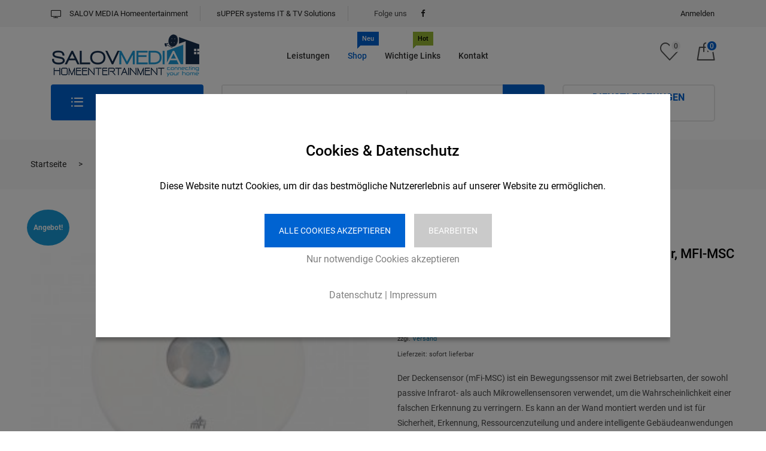

--- FILE ---
content_type: text/html; charset=UTF-8
request_url: https://www.salov.at/product/ubiquiti-networks-ceiling-mount-motion-sensor-mfi-msc/
body_size: 30749
content:
<!DOCTYPE html>
 <html lang="de">

    <head>
        <meta charset="UTF-8">
        <meta name="viewport" content="width=device-width, initial-scale=1, maximum-scale=5">
						
			<title>Ubiquiti Networks Ceiling Mount Motion Sensor, MFI-MSC &#8211; Salov Media Homeentertainment</title>
<meta name='robots' content='max-image-preview:large' />

            <script data-no-defer="1" data-ezscrex="false" data-cfasync="false" data-pagespeed-no-defer data-cookieconsent="ignore">
                var ctPublicFunctions = {"_ajax_nonce":"cd7ad188b9","_rest_nonce":"cf8832c860","_ajax_url":"\/wp-admin\/admin-ajax.php","_rest_url":"https:\/\/www.salov.at\/wp-json\/","data__cookies_type":"none","data__ajax_type":"rest","data__bot_detector_enabled":0,"text__wait_for_decoding":"Decoding the contact data, let us a few seconds to finish. Anti-Spam by CleanTalk","cookiePrefix":"","wprocket_detected":true,"host_url":"www.salov.at"}
            </script>
        
            <script data-no-defer="1" data-ezscrex="false" data-cfasync="false" data-pagespeed-no-defer data-cookieconsent="ignore">
                var ctPublic = {"_ajax_nonce":"cd7ad188b9","settings__forms__check_internal":"0","settings__forms__check_external":"0","settings__forms__search_test":"1","settings__data__bot_detector_enabled":0,"settings__comments__form_decoration":0,"blog_home":"https:\/\/www.salov.at\/","pixel__setting":"3","pixel__enabled":true,"pixel__url":"https:\/\/moderate3-v4.cleantalk.org\/pixel\/bbe14d8522475805ca58c39d652b4e3b.gif","data__email_check_before_post":"1","data__email_check_exist_post":0,"data__cookies_type":"none","data__key_is_ok":true,"data__visible_fields_required":true,"wl_brandname":"Anti-Spam by CleanTalk","wl_brandname_short":"CleanTalk","ct_checkjs_key":"5fbc131f0f93db17c393f29922ad3c62ed11fd2878e55dd71ffce1f88d684b06","emailEncoderPassKey":"e61e6b80102052785f38425636d79226","bot_detector_forms_excluded":"W10=","advancedCacheExists":true,"varnishCacheExists":false,"wc_ajax_add_to_cart":true}
            </script>
        
<link rel="alternate" type="application/rss+xml" title="Salov Media Homeentertainment &raquo; Feed" href="https://www.salov.at/feed/" />
<link rel="alternate" type="application/rss+xml" title="Salov Media Homeentertainment &raquo; Kommentar-Feed" href="https://www.salov.at/comments/feed/" />
<link rel="alternate" type="application/rss+xml" title="Salov Media Homeentertainment &raquo; Ubiquiti Networks Ceiling Mount Motion Sensor, MFI-MSC Kommentar-Feed" href="https://www.salov.at/product/ubiquiti-networks-ceiling-mount-motion-sensor-mfi-msc/feed/" />
<link data-minify="1" rel='stylesheet' id='german-market-blocks-integrations-css' href='https://www.salov.at/wp-content/cache/min/1/wp-content/plugins/woocommerce-german-market/german-market-blocks/build/integrations.css?ver=1732189874' type='text/css' media='all' />
<link data-minify="1" rel='stylesheet' id='german-market-checkout-block-checkboxes-css' href='https://www.salov.at/wp-content/cache/min/1/wp-content/plugins/woocommerce-german-market/german-market-blocks/build/blocks/checkout-checkboxes/style-index.css?ver=1732189874' type='text/css' media='all' />
<style id='wp-emoji-styles-inline-css' type='text/css'>

	img.wp-smiley, img.emoji {
		display: inline !important;
		border: none !important;
		box-shadow: none !important;
		height: 1em !important;
		width: 1em !important;
		margin: 0 0.07em !important;
		vertical-align: -0.1em !important;
		background: none !important;
		padding: 0 !important;
	}
</style>
<link rel='stylesheet' id='wp-block-library-css' href='https://www.salov.at/wp-includes/css/dist/block-library/style.min.css?ver=6.6.2' type='text/css' media='all' />
<link data-minify="1" rel='stylesheet' id='jquery-selectBox-css' href='https://www.salov.at/wp-content/cache/min/1/wp-content/plugins/yith-woocommerce-wishlist/assets/css/jquery.selectBox.css?ver=1732189874' type='text/css' media='all' />
<link data-minify="1" rel='stylesheet' id='woocommerce_prettyPhoto_css-css' href='https://www.salov.at/wp-content/cache/min/1/wp-content/plugins/woocommerce/assets/css/prettyPhoto.css?ver=1732189874' type='text/css' media='all' />
<link data-minify="1" rel='stylesheet' id='yith-wcwl-main-css' href='https://www.salov.at/wp-content/cache/min/1/wp-content/plugins/yith-woocommerce-wishlist/assets/css/style.css?ver=1732189874' type='text/css' media='all' />
<style id='yith-wcwl-main-inline-css' type='text/css'>
 :root { --rounded-corners-radius: 16px; --add-to-cart-rounded-corners-radius: 16px; --feedback-duration: 3s } 
 :root { --rounded-corners-radius: 16px; --add-to-cart-rounded-corners-radius: 16px; --feedback-duration: 3s } 
</style>
<style id='classic-theme-styles-inline-css' type='text/css'>
/*! This file is auto-generated */
.wp-block-button__link{color:#fff;background-color:#32373c;border-radius:9999px;box-shadow:none;text-decoration:none;padding:calc(.667em + 2px) calc(1.333em + 2px);font-size:1.125em}.wp-block-file__button{background:#32373c;color:#fff;text-decoration:none}
</style>
<style id='global-styles-inline-css' type='text/css'>
:root{--wp--preset--aspect-ratio--square: 1;--wp--preset--aspect-ratio--4-3: 4/3;--wp--preset--aspect-ratio--3-4: 3/4;--wp--preset--aspect-ratio--3-2: 3/2;--wp--preset--aspect-ratio--2-3: 2/3;--wp--preset--aspect-ratio--16-9: 16/9;--wp--preset--aspect-ratio--9-16: 9/16;--wp--preset--color--black: #000000;--wp--preset--color--cyan-bluish-gray: #abb8c3;--wp--preset--color--white: #ffffff;--wp--preset--color--pale-pink: #f78da7;--wp--preset--color--vivid-red: #cf2e2e;--wp--preset--color--luminous-vivid-orange: #ff6900;--wp--preset--color--luminous-vivid-amber: #fcb900;--wp--preset--color--light-green-cyan: #7bdcb5;--wp--preset--color--vivid-green-cyan: #00d084;--wp--preset--color--pale-cyan-blue: #8ed1fc;--wp--preset--color--vivid-cyan-blue: #0693e3;--wp--preset--color--vivid-purple: #9b51e0;--wp--preset--gradient--vivid-cyan-blue-to-vivid-purple: linear-gradient(135deg,rgba(6,147,227,1) 0%,rgb(155,81,224) 100%);--wp--preset--gradient--light-green-cyan-to-vivid-green-cyan: linear-gradient(135deg,rgb(122,220,180) 0%,rgb(0,208,130) 100%);--wp--preset--gradient--luminous-vivid-amber-to-luminous-vivid-orange: linear-gradient(135deg,rgba(252,185,0,1) 0%,rgba(255,105,0,1) 100%);--wp--preset--gradient--luminous-vivid-orange-to-vivid-red: linear-gradient(135deg,rgba(255,105,0,1) 0%,rgb(207,46,46) 100%);--wp--preset--gradient--very-light-gray-to-cyan-bluish-gray: linear-gradient(135deg,rgb(238,238,238) 0%,rgb(169,184,195) 100%);--wp--preset--gradient--cool-to-warm-spectrum: linear-gradient(135deg,rgb(74,234,220) 0%,rgb(151,120,209) 20%,rgb(207,42,186) 40%,rgb(238,44,130) 60%,rgb(251,105,98) 80%,rgb(254,248,76) 100%);--wp--preset--gradient--blush-light-purple: linear-gradient(135deg,rgb(255,206,236) 0%,rgb(152,150,240) 100%);--wp--preset--gradient--blush-bordeaux: linear-gradient(135deg,rgb(254,205,165) 0%,rgb(254,45,45) 50%,rgb(107,0,62) 100%);--wp--preset--gradient--luminous-dusk: linear-gradient(135deg,rgb(255,203,112) 0%,rgb(199,81,192) 50%,rgb(65,88,208) 100%);--wp--preset--gradient--pale-ocean: linear-gradient(135deg,rgb(255,245,203) 0%,rgb(182,227,212) 50%,rgb(51,167,181) 100%);--wp--preset--gradient--electric-grass: linear-gradient(135deg,rgb(202,248,128) 0%,rgb(113,206,126) 100%);--wp--preset--gradient--midnight: linear-gradient(135deg,rgb(2,3,129) 0%,rgb(40,116,252) 100%);--wp--preset--font-size--small: 13px;--wp--preset--font-size--medium: 20px;--wp--preset--font-size--large: 36px;--wp--preset--font-size--x-large: 42px;--wp--preset--font-family--inter: "Inter", sans-serif;--wp--preset--font-family--cardo: Cardo;--wp--preset--spacing--20: 0.44rem;--wp--preset--spacing--30: 0.67rem;--wp--preset--spacing--40: 1rem;--wp--preset--spacing--50: 1.5rem;--wp--preset--spacing--60: 2.25rem;--wp--preset--spacing--70: 3.38rem;--wp--preset--spacing--80: 5.06rem;--wp--preset--shadow--natural: 6px 6px 9px rgba(0, 0, 0, 0.2);--wp--preset--shadow--deep: 12px 12px 50px rgba(0, 0, 0, 0.4);--wp--preset--shadow--sharp: 6px 6px 0px rgba(0, 0, 0, 0.2);--wp--preset--shadow--outlined: 6px 6px 0px -3px rgba(255, 255, 255, 1), 6px 6px rgba(0, 0, 0, 1);--wp--preset--shadow--crisp: 6px 6px 0px rgba(0, 0, 0, 1);}:where(.is-layout-flex){gap: 0.5em;}:where(.is-layout-grid){gap: 0.5em;}body .is-layout-flex{display: flex;}.is-layout-flex{flex-wrap: wrap;align-items: center;}.is-layout-flex > :is(*, div){margin: 0;}body .is-layout-grid{display: grid;}.is-layout-grid > :is(*, div){margin: 0;}:where(.wp-block-columns.is-layout-flex){gap: 2em;}:where(.wp-block-columns.is-layout-grid){gap: 2em;}:where(.wp-block-post-template.is-layout-flex){gap: 1.25em;}:where(.wp-block-post-template.is-layout-grid){gap: 1.25em;}.has-black-color{color: var(--wp--preset--color--black) !important;}.has-cyan-bluish-gray-color{color: var(--wp--preset--color--cyan-bluish-gray) !important;}.has-white-color{color: var(--wp--preset--color--white) !important;}.has-pale-pink-color{color: var(--wp--preset--color--pale-pink) !important;}.has-vivid-red-color{color: var(--wp--preset--color--vivid-red) !important;}.has-luminous-vivid-orange-color{color: var(--wp--preset--color--luminous-vivid-orange) !important;}.has-luminous-vivid-amber-color{color: var(--wp--preset--color--luminous-vivid-amber) !important;}.has-light-green-cyan-color{color: var(--wp--preset--color--light-green-cyan) !important;}.has-vivid-green-cyan-color{color: var(--wp--preset--color--vivid-green-cyan) !important;}.has-pale-cyan-blue-color{color: var(--wp--preset--color--pale-cyan-blue) !important;}.has-vivid-cyan-blue-color{color: var(--wp--preset--color--vivid-cyan-blue) !important;}.has-vivid-purple-color{color: var(--wp--preset--color--vivid-purple) !important;}.has-black-background-color{background-color: var(--wp--preset--color--black) !important;}.has-cyan-bluish-gray-background-color{background-color: var(--wp--preset--color--cyan-bluish-gray) !important;}.has-white-background-color{background-color: var(--wp--preset--color--white) !important;}.has-pale-pink-background-color{background-color: var(--wp--preset--color--pale-pink) !important;}.has-vivid-red-background-color{background-color: var(--wp--preset--color--vivid-red) !important;}.has-luminous-vivid-orange-background-color{background-color: var(--wp--preset--color--luminous-vivid-orange) !important;}.has-luminous-vivid-amber-background-color{background-color: var(--wp--preset--color--luminous-vivid-amber) !important;}.has-light-green-cyan-background-color{background-color: var(--wp--preset--color--light-green-cyan) !important;}.has-vivid-green-cyan-background-color{background-color: var(--wp--preset--color--vivid-green-cyan) !important;}.has-pale-cyan-blue-background-color{background-color: var(--wp--preset--color--pale-cyan-blue) !important;}.has-vivid-cyan-blue-background-color{background-color: var(--wp--preset--color--vivid-cyan-blue) !important;}.has-vivid-purple-background-color{background-color: var(--wp--preset--color--vivid-purple) !important;}.has-black-border-color{border-color: var(--wp--preset--color--black) !important;}.has-cyan-bluish-gray-border-color{border-color: var(--wp--preset--color--cyan-bluish-gray) !important;}.has-white-border-color{border-color: var(--wp--preset--color--white) !important;}.has-pale-pink-border-color{border-color: var(--wp--preset--color--pale-pink) !important;}.has-vivid-red-border-color{border-color: var(--wp--preset--color--vivid-red) !important;}.has-luminous-vivid-orange-border-color{border-color: var(--wp--preset--color--luminous-vivid-orange) !important;}.has-luminous-vivid-amber-border-color{border-color: var(--wp--preset--color--luminous-vivid-amber) !important;}.has-light-green-cyan-border-color{border-color: var(--wp--preset--color--light-green-cyan) !important;}.has-vivid-green-cyan-border-color{border-color: var(--wp--preset--color--vivid-green-cyan) !important;}.has-pale-cyan-blue-border-color{border-color: var(--wp--preset--color--pale-cyan-blue) !important;}.has-vivid-cyan-blue-border-color{border-color: var(--wp--preset--color--vivid-cyan-blue) !important;}.has-vivid-purple-border-color{border-color: var(--wp--preset--color--vivid-purple) !important;}.has-vivid-cyan-blue-to-vivid-purple-gradient-background{background: var(--wp--preset--gradient--vivid-cyan-blue-to-vivid-purple) !important;}.has-light-green-cyan-to-vivid-green-cyan-gradient-background{background: var(--wp--preset--gradient--light-green-cyan-to-vivid-green-cyan) !important;}.has-luminous-vivid-amber-to-luminous-vivid-orange-gradient-background{background: var(--wp--preset--gradient--luminous-vivid-amber-to-luminous-vivid-orange) !important;}.has-luminous-vivid-orange-to-vivid-red-gradient-background{background: var(--wp--preset--gradient--luminous-vivid-orange-to-vivid-red) !important;}.has-very-light-gray-to-cyan-bluish-gray-gradient-background{background: var(--wp--preset--gradient--very-light-gray-to-cyan-bluish-gray) !important;}.has-cool-to-warm-spectrum-gradient-background{background: var(--wp--preset--gradient--cool-to-warm-spectrum) !important;}.has-blush-light-purple-gradient-background{background: var(--wp--preset--gradient--blush-light-purple) !important;}.has-blush-bordeaux-gradient-background{background: var(--wp--preset--gradient--blush-bordeaux) !important;}.has-luminous-dusk-gradient-background{background: var(--wp--preset--gradient--luminous-dusk) !important;}.has-pale-ocean-gradient-background{background: var(--wp--preset--gradient--pale-ocean) !important;}.has-electric-grass-gradient-background{background: var(--wp--preset--gradient--electric-grass) !important;}.has-midnight-gradient-background{background: var(--wp--preset--gradient--midnight) !important;}.has-small-font-size{font-size: var(--wp--preset--font-size--small) !important;}.has-medium-font-size{font-size: var(--wp--preset--font-size--medium) !important;}.has-large-font-size{font-size: var(--wp--preset--font-size--large) !important;}.has-x-large-font-size{font-size: var(--wp--preset--font-size--x-large) !important;}
:where(.wp-block-post-template.is-layout-flex){gap: 1.25em;}:where(.wp-block-post-template.is-layout-grid){gap: 1.25em;}
:where(.wp-block-columns.is-layout-flex){gap: 2em;}:where(.wp-block-columns.is-layout-grid){gap: 2em;}
:root :where(.wp-block-pullquote){font-size: 1.5em;line-height: 1.6;}
</style>
<link rel='stylesheet' id='ct_public_css-css' href='https://www.salov.at/wp-content/plugins/cleantalk-spam-protect/css/cleantalk-public.min.css?ver=6.47' type='text/css' media='all' />
<link rel='stylesheet' id='ct_email_decoder_css-css' href='https://www.salov.at/wp-content/plugins/cleantalk-spam-protect/css/cleantalk-email-decoder.min.css?ver=6.47' type='text/css' media='all' />
<link rel='stylesheet' id='photoswipe-css' href='https://www.salov.at/wp-content/plugins/woocommerce/assets/css/photoswipe/photoswipe.min.css?ver=9.3.3' type='text/css' media='all' />
<link rel='stylesheet' id='photoswipe-default-skin-css' href='https://www.salov.at/wp-content/plugins/woocommerce/assets/css/photoswipe/default-skin/default-skin.min.css?ver=9.3.3' type='text/css' media='all' />
<link data-minify="1" rel='stylesheet' id='woocommerce-layout-css' href='https://www.salov.at/wp-content/cache/min/1/wp-content/plugins/woocommerce/assets/css/woocommerce-layout.css?ver=1732189874' type='text/css' media='all' />
<link data-minify="1" rel='stylesheet' id='woocommerce-smallscreen-css' href='https://www.salov.at/wp-content/cache/min/1/wp-content/plugins/woocommerce/assets/css/woocommerce-smallscreen.css?ver=1732189874' type='text/css' media='only screen and (max-width: 768px)' />
<link data-minify="1" rel='stylesheet' id='woocommerce-general-css' href='https://www.salov.at/wp-content/cache/min/1/wp-content/plugins/woocommerce/assets/css/woocommerce.css?ver=1732189874' type='text/css' media='all' />
<style id='woocommerce-inline-inline-css' type='text/css'>
.woocommerce form .form-row .required { visibility: visible; }
</style>
<link data-minify="1" rel='stylesheet' id='gateway-css' href='https://www.salov.at/wp-content/cache/min/1/wp-content/plugins/woocommerce-paypal-payments/modules/ppcp-button/assets/css/gateway.css?ver=1732189874' type='text/css' media='all' />
<link data-minify="1" rel='stylesheet' id='pwb-styles-frontend-css' href='https://www.salov.at/wp-content/cache/min/1/wp-content/plugins/perfect-woocommerce-brands/build/frontend/css/style.css?ver=1732189874' type='text/css' media='all' />
<link data-minify="1" rel='stylesheet' id='german-market-blocks-order-button-position-css' href='https://www.salov.at/wp-content/cache/min/1/wp-content/plugins/woocommerce-german-market/german-market-blocks/additional-css/order-button-checkout-fields.css?ver=1732189874' type='text/css' media='all' />
<link rel='stylesheet' id='woocommerce-de_frontend_styles-css' href='https://www.salov.at/wp-content/plugins/woocommerce-german-market/css/frontend.min.css?ver=3.42' type='text/css' media='all' />
<link rel='stylesheet' id='bootstrap-css' href='https://www.salov.at/wp-content/themes/marketo/assets/css/bootstrap.min.css?ver=5.2.2' type='text/css' media='all' />
<link data-minify="1" rel='stylesheet' id='marketo-plugins-css' href='https://www.salov.at/wp-content/cache/min/1/wp-content/themes/marketo/assets/css/plugins.css?ver=1732189874' type='text/css' media='all' />
<link data-minify="1" rel='stylesheet' id='elementor-icons-shared-1-css' href='https://www.salov.at/wp-content/cache/min/1/wp-content/themes/marketo/assets/css/xs-icon-font.css?ver=1732189874' type='text/css' media='all' />
<link data-minify="1" rel='stylesheet' id='elementor-icons-icon-marketo-css' href='https://www.salov.at/wp-content/cache/min/1/wp-content/themes/marketo/assets/css/xs-icon-font.css?ver=1732189874' type='text/css' media='all' />
<link data-minify="1" rel='stylesheet' id='swiper-css' href='https://www.salov.at/wp-content/cache/min/1/wp-content/plugins/elementor/assets/lib/swiper/v8/css/swiper.min.css?ver=1732189874' type='text/css' media='all' />
<link data-minify="1" rel='stylesheet' id='marketo-style-css' href='https://www.salov.at/wp-content/cache/min/1/wp-content/themes/marketo/assets/css/style.css?ver=1732189874' type='text/css' media='all' />
<link data-minify="1" rel='stylesheet' id='marketo-responsive-css' href='https://www.salov.at/wp-content/cache/min/1/wp-content/themes/marketo/assets/css/responsive.css?ver=1732189874' type='text/css' media='all' />
<style id='wp-dynamic-css-cc-center-style-inline-css' type='text/css'>
#cc-cookie-message  { position: fixed; display: flex; align-items: center; max-width: 1000px; width: calc(143.99px + (100% - 192px)/12*9); height: 100vh; z-index: 9999; top: 0; left: 0; right: 0; margin: 0 auto; overflow: auto; }  #cc-cookie-message .cc-cookie-column-1 { text-align: center; }  #cc-cookie-message #cc-cookie-description { margin: 2rem 0 2.1rem; }  .cc-cookie-wrapper { background: #ffffff; width: 100%; height: auto; max-height: 80vh; color: #000000; font-size: 16px; line-height: 25px; padding: 80px 80px 40px; overflow: auto; box-shadow: 0 6px 6px rgba(0, 0, 0, 0.25); }  .cc-cookie-row { max-width: 750px; margin: 0 auto; }  .cc-cookie-section { border-bottom: 1px solid; padding-bottom: 20px; margin-bottom: 20px; }  .cc-cookie-column-3 { text-align: center; }  .cc-cookie-buttons { padding-bottom: 20px; }  .cc-cookie-links { margin: 10px 0 15px 0; }  #cc-cookie-message .cc-cookie-links, #cc-cookie-message .cc-cookie-links a { font-size: 14px; }  @media screen and (max-width: 768px) { .cc-cookie-wrapper { padding: 10%; } }  @media screen and (max-width: 540px) { #cc-cookie-message { max-width: calc(100% - 25px); } }  @media screen and (max-width: 480px) { #cc-cookie-message { width: calc(143.99px + (100% - 130px)/12*9); } }
</style>
<style id='wp-dynamic-css-cc-dynamic-style-inline-css' type='text/css'>
#cc-cookie-overlay { display: block; height: 100%; width: 100%; position: fixed; background: rgba(0,0,0,0.5); z-index: 999; left: 0px; top: 0px; overflow-x: hidden; transition: all 0.5s ease 0s; }  #cc-cookie-message h4 { color: #000000; font-size: 25px; font-weight: 500; margin-bottom: 10px; margin-top: 0px; }  #cc-cookie-message ul { margin: 0; }  #cc-cookie-message li { width: 100% !important; display: block !important; }  #cc-cookie-message h5 { color: #000000; font-size: calc(25px - 50%); font-weight: 500; margin-bottom: 10px; margin-top: 0px; }  #cc-cookie-message p, #cc-cookie-message ul { color: #000000; font-size: 16px; line-height: 1.5em; margin: 1rem 0; padding-left: 0; }  #cc-cookie-message li { width: 49%; display: inline-block; }  #cc-cookie-message a, #cc-cookie-message button.cc-is-style-link{ color: #808080; text-decoration: none; font-size: 16px; padding-bottom: 2px; cursor: pointer; transition: all 0.3s ease-in; }  #cc-cookie-message button.cc-is-style-link { text-transform: none; background-color: initial; padding: initial; margin: initial; font-weight: initial; line-height: inherit; }  #cc-cookie-message button#cc-cookie-necessary:not(.cc-is-style-link) { color: #808080; background: #0063d1; }  #cc-cookie-message #cc-cookie-necessary { color: #808080; }  #cc-cookie-message .cc-cookie-links, #cc-cookie-message .cc-cookie-links a { color: #808080; text-decoration: none; font-size: 16px; padding-bottom: 2px; cursor: pointer; transition: all 0.3s ease-in; }  #cc-cookie-message a:hover, #cc-cookie-message .cc-cookie-links a:hover, #cc-cookie-message button.cc-is-style-link:hover { color: #808080; text-decoration: underline; transition: all 0.3s ease-in; }  #cc-cookie-message button.cc-is-style-link:focus { border: unset; outline: unset; text-decoration: underline; }  #cc-cookie-message label { cursor: pointer; }  #cc-cookie-description { margin: 0; }  #cc-cookie-message button { border: none; background: #0063d1; color: #ffffff; font-size: 14px; padding: 1rem 1.5rem; text-transform: uppercase; border-radius: 0; margin-right: 15px; margin-bottom: .5rem; cursor: pointer; transition: all 0.3s ease-in; }  #cc-cookie-message button:last-child { margin-right: 0; }  #cc-cookie-message button:hover { transition: all 0.3s ease-in; }  button#cc-cookie-advanced { background: #cacaca; color: #ffffff; font-size: 14px; }  button#cc-cookie-advanced:hover { transition: all 0.3s ease-in; }  #cc-cookie-message button:disabled { opacity: 0.3; }  button#cc-cookie-necessary.cc-is-style-link { display: block; margin-left: auto; margin-right: auto; }  #cc-cookie-types { padding-top: 20px; }  .is-advanced #cc-cookie-accept-selection { display: none !important; }  .is-advanced .cc-group-headline { font-weight: bold; }  .cc-cookie-section > p { margin-bottom: 0; }  #cc-cookie-message input[type="checkbox"] { float: none; margin-top: 0; margin-right: 5px; }  .cc-row.cc-row-accept .cc-value { align-content: center; display: flex; }  #cc-cookie-message .cc-status { display: inline-block; }  #cc-cookie-message .cc-status .cc-status-checked, #cc-cookie-message input.cc_cookie[type=checkbox]:checked + .cc-status .cc-status-unchecked { display: none; }  #cc-cookie-message input.cc_cookie[type=checkbox]:checked + .cc-status .cc-status-checked { display: inline-block; }  .cc-cookie-details .cc-row { display: flex; overflow-wrap: anywhere; }  .cc-cookie-details .cc-prop { flex: 0 0 40%; max-width: 40%; font-weight: bold; }  .cc-cookie-details .cc-value a { font-size: 100% !important; }  #cc-all-marketing-cookies, #cc-all-statistics-cookies, #cc-all-external-media-cookies { margin-right: 5px; }  .cc-cookie-detailed { display: none; margin-top: 15px; }  .cc-cookie-detailed li { padding-left: 1.5rem; }  @media screen and (max-width: 480px) { .cc-cookie-details .cc-row { flex-direction: column; }      .cc-cookie-details .cc-prop { flex: 0 0 100%; max-width: 100%; }      #cc-cookie-message button { width: 100%; margin-right: 0; } }    p.cc_accept_box { background: #EFEFEF; padding: 3rem; display: flex; flex-wrap: wrap; flex-flow: column; align-items: center; }    @media print { #cc-cookie-message,      #cc-cookie-overlay { display: none !important; }  }
</style>




<script type="text/javascript" id="wc-add-to-cart-js-extra">
/* <![CDATA[ */
var wc_add_to_cart_params = {"ajax_url":"\/wp-admin\/admin-ajax.php","wc_ajax_url":"\/?wc-ajax=%%endpoint%%","i18n_view_cart":"Warenkorb anzeigen","cart_url":"https:\/\/www.salov.at\/warenkorb\/","is_cart":"","cart_redirect_after_add":"no"};
/* ]]> */
</script>








<script type="text/javascript" id="woocommerce-js-extra">
/* <![CDATA[ */
var woocommerce_params = {"ajax_url":"\/wp-admin\/admin-ajax.php","wc_ajax_url":"\/?wc-ajax=%%endpoint%%"};
/* ]]> */
</script>

<script type="text/javascript" id="cc-ihavecookies-js-js-extra">
/* <![CDATA[ */
var cc_cookie = {"cookie_name":"cookie-cracker_1","cookie_set":"","cookie_version":"1","headline":"Cookies & Datenschutz","description_text":"Diese Website nutzt Cookies, um dir das bestm\u00f6gliche Nutzererlebnis auf unserer Website zu erm\u00f6glichen.","layout":"center","expiration_time":"90","privacy_page":"https:\/\/www.salov.at\/datenschutz\/","privacy_page_label":"Datenschutz","imprint_page":"https:\/\/www.salov.at\/impressum\/","imprint_page_label":"Impressum","accept_button_order":"1","accept_button_text":"Alle Cookies akzeptieren","accept_selection_order":"4","accept_selection":"Auswahl akzeptieren","customize_button_order":"2","customize_button_text":"Bearbeiten","necessary_button_order":"3","necessary_button_type":"type-link","necessary_button_text":"Nur notwendige Cookies akzeptieren","cookie_type_title":"W\u00e4hle die Cookies, die du akzeptieren m\u00f6chtest","necessary":"","necessary_desc":"","checkedLabel":"An","uncheckedLabel":"Aus","embed_on":"1","tracking_codes":"","more_information":"Mehr Informationen","less_information":"Weniger Informationen","groups":{"internal_type":"custom","initial_checked":"off","necessary":"on","0":{"id":"technischnotwendig","description":"Diese Cookies sind technisch notwendig und f\u00fcr die Nutzung der Website erforderlich.","initial_checked":1,"necessary":1,"internal_type":"system","headline":"Technisch notwendig"},"1":{"id":"statistiken","description":"Statistik-Cookies sammeln anonymisierte Informationen. Diese Informationen helfen uns zu verstehen, wie Besucher unsere Website nutzen.","initial_checked":0,"necessary":0,"headline":"Statistiken"},"2":{"id":"marketing","description":"Marketing-Cookies werden f\u00fcr Marketingma\u00dfnahmen verwendet, z.B. um personalisierte Werbeinhalte bereitzustellen.","initial_checked":0,"necessary":0,"headline":"Marketing"},"3":{"id":"externemedien","description":"Diese Cookies werden von externen Anbietern gesetzt, um deren Dienste, wie z.B. das Einbetten von Inhalten fremder Websites, zu nutzen.","initial_checked":0,"necessary":0,"headline":"Externe Medien"}},"cookieLabelName":"Name","cookieLabelProvider":"Provider","cookieLabelUsage":"Nutzung","cookieLabelCookies":"Cookies","cookieLabelAccept":"Akzeptieren","cookieLabelPrivacyLink":"Datenschutzerkl\u00e4rung","cookieLabelLifetime":"Laufzeit","ajaxUrl":"https:\/\/www.salov.at\/wp-admin\/admin-ajax.php","assetsUrl":"https:\/\/www.salov.at\/wp-content\/plugins\/cookie-cracker\/assets","is_preview":"","nonce_field":"d6c20a1d8f","cc_groups":[{"id":"technischnotwendig","description":"Diese Cookies sind technisch notwendig und f\u00fcr die Nutzung der Website erforderlich.","initial_checked":1,"necessary":1,"internal_type":"system","headline":"Technisch notwendig","index":"technischnotwendig","scriptCount":3},{"id":"statistiken","description":"Statistik-Cookies sammeln anonymisierte Informationen. Diese Informationen helfen uns zu verstehen, wie Besucher unsere Website nutzen.","initial_checked":0,"necessary":0,"headline":"Statistiken","index":"statistiken","scriptCount":0},{"id":"marketing","description":"Marketing-Cookies werden f\u00fcr Marketingma\u00dfnahmen verwendet, z.B. um personalisierte Werbeinhalte bereitzustellen.","initial_checked":0,"necessary":0,"headline":"Marketing","index":"marketing","scriptCount":0},{"id":"externemedien","description":"Diese Cookies werden von externen Anbietern gesetzt, um deren Dienste, wie z.B. das Einbetten von Inhalten fremder Websites, zu nutzen.","initial_checked":0,"necessary":0,"headline":"Externe Medien","index":"externemedien","scriptCount":1}],"cc_scripts":{"technischnotwendig":[{"id":"cookie-cracker","internal_type":"system","label":"SALOV MEDIA","cookie_group":"technischnotwendig","provider":"Eigent\u00fcmer dieser Website","cookies":"cookie-cracker_1, cookie-cracker_1_prefs","lifetime":"90 Tage","privacy_link":"https:\/\/www.salov.at\/datenschutz\/","description":"Speichert die Einstellungen Ihrer Cookie-Auswahl.","tcf_type":"","optout_code":"","optin_code":""},{"id":"woocommerce","internal_type":"custom","label":"WooCommerce","cookie_group":"technischnotwendig","provider":"Eigent\u00fcmer dieser Website","cookies":"woocommerce_cart_hash, woocommerce_items_in_cart, wp_woocommerce_session_, woocommerce_recently_viewed, store_notice[notice id]","lifetime":"Sitzung 2 Tage","privacy_link":"","description":"Die Cookies werden ben\u00f6tigt, um festzustellen, ob sich der Inhalt des Warenkorbs, oder andere Daten \u00e4ndern. Enth\u00e4lt einen eindeutigen Code f\u00fcr jeden Kunden, so dass Warenkorbdaten aus der Datenbank dem korrekten Kunden zugeordnet werden k\u00f6nnen. Erm\u00f6glicht es den Kunden, die Shop-Benachrichtigungen auszublenden.","tcf_type":"","optout_code":"","optin_code":""},{"id":"wordPress-user-login","internal_type":"custom","label":"WordPress Login","cookie_group":"technischnotwendig","provider":"Eigent\u00fcmer dieser Website","cookies":"wordpress_*, wordpress_logged_in_*, wp-settings-*-*, wordpress_test_cookie","lifetime":"Sitzung","privacy_link":"","description":"Die Cookies speichern die Anmeldedaten eines angemeldeten Benutzers als Hash, Anmeldestatus und Benutzer-ID sowie benutzerbezogene Einstellungen f\u00fcr das WordPress Backend.","tcf_type":"","optout_code":"","optin_code":""}],"externemedien":[{"id":"googlemaps","internal_type":"custom","label":"Google Maps","cookie_group":"externemedien","provider":"Google Ireland Limited","cookies":"SSID, SAPISID, APISID, HSID, SID, __Secure-3PSID, SEARCH_SAMESITE, CONSENT, 1P_JAR","lifetime":"Sitzung","privacy_link":"https:\/\/policies.google.com\/privacy","description":"Auf dieser Website wird der Dienst Google Maps verwendet, welcher Cookies setzt. Google Maps zeigt Karten auf der Website als iframe, oder direkt eingebettet als Teil der Website \u00fcber JavaScript an. Auf dem Client des Nutzers werden keine Cookies im technischen Sinne gesetzt, jedoch werden technische und personenbezogene Daten wie die IP-Adresse vom Client an den Server des Dienstanbieters \u00fcbertragen, um die Nutzung des Dienstes zu erm\u00f6glichen.","tcf_type":"","optout_code":"","optin_code":""}]},"is_imprint":"","same_site":"Lax"};
/* ]]> */
</script>

<script type="text/javascript" id="cc-cookie-js-js-extra">
/* <![CDATA[ */
var cc_cookie = {"cookie_name":"cookie-cracker_1","cookie_set":"","cookie_version":"1","headline":"Cookies & Datenschutz","description_text":"Diese Website nutzt Cookies, um dir das bestm\u00f6gliche Nutzererlebnis auf unserer Website zu erm\u00f6glichen.","layout":"center","expiration_time":"90","privacy_page":"https:\/\/www.salov.at\/datenschutz\/","privacy_page_label":"Datenschutz","imprint_page":"https:\/\/www.salov.at\/impressum\/","imprint_page_label":"Impressum","accept_button_order":"1","accept_button_text":"Alle Cookies akzeptieren","accept_selection_order":"4","accept_selection":"Auswahl akzeptieren","customize_button_order":"2","customize_button_text":"Bearbeiten","necessary_button_order":"3","necessary_button_type":"type-link","necessary_button_text":"Nur notwendige Cookies akzeptieren","cookie_type_title":"W\u00e4hle die Cookies, die du akzeptieren m\u00f6chtest","necessary":"","necessary_desc":"","checkedLabel":"An","uncheckedLabel":"Aus","embed_on":"1","tracking_codes":"","more_information":"Mehr Informationen","less_information":"Weniger Informationen","groups":{"internal_type":"custom","initial_checked":"off","necessary":"on","0":{"id":"technischnotwendig","description":"Diese Cookies sind technisch notwendig und f\u00fcr die Nutzung der Website erforderlich.","initial_checked":1,"necessary":1,"internal_type":"system","headline":"Technisch notwendig"},"1":{"id":"statistiken","description":"Statistik-Cookies sammeln anonymisierte Informationen. Diese Informationen helfen uns zu verstehen, wie Besucher unsere Website nutzen.","initial_checked":0,"necessary":0,"headline":"Statistiken"},"2":{"id":"marketing","description":"Marketing-Cookies werden f\u00fcr Marketingma\u00dfnahmen verwendet, z.B. um personalisierte Werbeinhalte bereitzustellen.","initial_checked":0,"necessary":0,"headline":"Marketing"},"3":{"id":"externemedien","description":"Diese Cookies werden von externen Anbietern gesetzt, um deren Dienste, wie z.B. das Einbetten von Inhalten fremder Websites, zu nutzen.","initial_checked":0,"necessary":0,"headline":"Externe Medien"}},"cookieLabelName":"Name","cookieLabelProvider":"Provider","cookieLabelUsage":"Nutzung","cookieLabelCookies":"Cookies","cookieLabelAccept":"Akzeptieren","cookieLabelPrivacyLink":"Datenschutzerkl\u00e4rung","cookieLabelLifetime":"Laufzeit","ajaxUrl":"https:\/\/www.salov.at\/wp-admin\/admin-ajax.php","assetsUrl":"https:\/\/www.salov.at\/wp-content\/plugins\/cookie-cracker\/assets","is_preview":"","nonce_field":"d6c20a1d8f","cc_groups":[{"id":"technischnotwendig","description":"Diese Cookies sind technisch notwendig und f\u00fcr die Nutzung der Website erforderlich.","initial_checked":1,"necessary":1,"internal_type":"system","headline":"Technisch notwendig","index":"technischnotwendig","scriptCount":3},{"id":"statistiken","description":"Statistik-Cookies sammeln anonymisierte Informationen. Diese Informationen helfen uns zu verstehen, wie Besucher unsere Website nutzen.","initial_checked":0,"necessary":0,"headline":"Statistiken","index":"statistiken","scriptCount":0},{"id":"marketing","description":"Marketing-Cookies werden f\u00fcr Marketingma\u00dfnahmen verwendet, z.B. um personalisierte Werbeinhalte bereitzustellen.","initial_checked":0,"necessary":0,"headline":"Marketing","index":"marketing","scriptCount":0},{"id":"externemedien","description":"Diese Cookies werden von externen Anbietern gesetzt, um deren Dienste, wie z.B. das Einbetten von Inhalten fremder Websites, zu nutzen.","initial_checked":0,"necessary":0,"headline":"Externe Medien","index":"externemedien","scriptCount":1}],"cc_scripts":{"technischnotwendig":[{"id":"cookie-cracker","internal_type":"system","label":"SALOV MEDIA","cookie_group":"technischnotwendig","provider":"Eigent\u00fcmer dieser Website","cookies":"cookie-cracker_1, cookie-cracker_1_prefs","lifetime":"90 Tage","privacy_link":"https:\/\/www.salov.at\/datenschutz\/","description":"Speichert die Einstellungen Ihrer Cookie-Auswahl.","tcf_type":"","optout_code":"","optin_code":""},{"id":"woocommerce","internal_type":"custom","label":"WooCommerce","cookie_group":"technischnotwendig","provider":"Eigent\u00fcmer dieser Website","cookies":"woocommerce_cart_hash, woocommerce_items_in_cart, wp_woocommerce_session_, woocommerce_recently_viewed, store_notice[notice id]","lifetime":"Sitzung 2 Tage","privacy_link":"","description":"Die Cookies werden ben\u00f6tigt, um festzustellen, ob sich der Inhalt des Warenkorbs, oder andere Daten \u00e4ndern. Enth\u00e4lt einen eindeutigen Code f\u00fcr jeden Kunden, so dass Warenkorbdaten aus der Datenbank dem korrekten Kunden zugeordnet werden k\u00f6nnen. Erm\u00f6glicht es den Kunden, die Shop-Benachrichtigungen auszublenden.","tcf_type":"","optout_code":"","optin_code":""},{"id":"wordPress-user-login","internal_type":"custom","label":"WordPress Login","cookie_group":"technischnotwendig","provider":"Eigent\u00fcmer dieser Website","cookies":"wordpress_*, wordpress_logged_in_*, wp-settings-*-*, wordpress_test_cookie","lifetime":"Sitzung","privacy_link":"","description":"Die Cookies speichern die Anmeldedaten eines angemeldeten Benutzers als Hash, Anmeldestatus und Benutzer-ID sowie benutzerbezogene Einstellungen f\u00fcr das WordPress Backend.","tcf_type":"","optout_code":"","optin_code":""}],"externemedien":[{"id":"googlemaps","internal_type":"custom","label":"Google Maps","cookie_group":"externemedien","provider":"Google Ireland Limited","cookies":"SSID, SAPISID, APISID, HSID, SID, __Secure-3PSID, SEARCH_SAMESITE, CONSENT, 1P_JAR","lifetime":"Sitzung","privacy_link":"https:\/\/policies.google.com\/privacy","description":"Auf dieser Website wird der Dienst Google Maps verwendet, welcher Cookies setzt. Google Maps zeigt Karten auf der Website als iframe, oder direkt eingebettet als Teil der Website \u00fcber JavaScript an. Auf dem Client des Nutzers werden keine Cookies im technischen Sinne gesetzt, jedoch werden technische und personenbezogene Daten wie die IP-Adresse vom Client an den Server des Dienstanbieters \u00fcbertragen, um die Nutzung des Dienstes zu erm\u00f6glichen.","tcf_type":"","optout_code":"","optin_code":""}]},"is_imprint":"","same_site":"Lax"};
/* ]]> */
</script>

<script type="text/javascript" id="woocommerce_de_frontend-js-extra">
/* <![CDATA[ */
var sepa_ajax_object = {"ajax_url":"https:\/\/www.salov.at\/wp-admin\/admin-ajax.php","nonce":"5bc310b934"};
var woocommerce_remove_updated_totals = {"val":"0"};
var woocommerce_payment_update = {"val":"1"};
var german_market_price_variable_products = {"val":"gm_default"};
var german_market_price_variable_theme_extra_element = {"val":".elementor-jet-single-price.jet-woo-builder p.price"};
var german_market_legal_info_product_reviews = {"element":".woocommerce-Reviews .commentlist","activated":"off"};
var ship_different_address = {"message":"<p class=\"woocommerce-notice woocommerce-notice--info woocommerce-info\" id=\"german-market-puchase-on-account-message\">\"Lieferung an eine andere Adresse senden\" ist f\u00fcr die gew\u00e4hlte Zahlungsart \"Kauf auf Rechnung\" nicht verf\u00fcgbar und wurde deaktiviert!<\/p>","before_element":".woocommerce-checkout-payment"};
/* ]]> */
</script>

<link rel="https://api.w.org/" href="https://www.salov.at/wp-json/" /><link rel="alternate" title="JSON" type="application/json" href="https://www.salov.at/wp-json/wp/v2/product/2786" /><link rel="EditURI" type="application/rsd+xml" title="RSD" href="https://www.salov.at/xmlrpc.php?rsd" />
<meta name="generator" content="WordPress 6.6.2" />
<meta name="generator" content="WooCommerce 9.3.3" />
<link rel="canonical" href="https://www.salov.at/product/ubiquiti-networks-ceiling-mount-motion-sensor-mfi-msc/" />
<link rel='shortlink' href='https://www.salov.at/?p=2786' />
<link rel="alternate" title="oEmbed (JSON)" type="application/json+oembed" href="https://www.salov.at/wp-json/oembed/1.0/embed?url=https%3A%2F%2Fwww.salov.at%2Fproduct%2Fubiquiti-networks-ceiling-mount-motion-sensor-mfi-msc%2F" />
<link rel="alternate" title="oEmbed (XML)" type="text/xml+oembed" href="https://www.salov.at/wp-json/oembed/1.0/embed?url=https%3A%2F%2Fwww.salov.at%2Fproduct%2Fubiquiti-networks-ceiling-mount-motion-sensor-mfi-msc%2F&#038;format=xml" />
<meta name="description" content="Ubiquiti Networks Ceiling Mount Motion Sensor, MFI-MSC" />
	<noscript><style>.woocommerce-product-gallery{ opacity: 1 !important; }</style></noscript>
	<meta name="generator" content="Elementor 3.25.9; features: additional_custom_breakpoints, e_optimized_control_loading; settings: css_print_method-external, google_font-enabled, font_display-auto">
			<style>
				.e-con.e-parent:nth-of-type(n+4):not(.e-lazyloaded):not(.e-no-lazyload),
				.e-con.e-parent:nth-of-type(n+4):not(.e-lazyloaded):not(.e-no-lazyload) * {
					background-image: none !important;
				}
				@media screen and (max-height: 1024px) {
					.e-con.e-parent:nth-of-type(n+3):not(.e-lazyloaded):not(.e-no-lazyload),
					.e-con.e-parent:nth-of-type(n+3):not(.e-lazyloaded):not(.e-no-lazyload) * {
						background-image: none !important;
					}
				}
				@media screen and (max-height: 640px) {
					.e-con.e-parent:nth-of-type(n+2):not(.e-lazyloaded):not(.e-no-lazyload),
					.e-con.e-parent:nth-of-type(n+2):not(.e-lazyloaded):not(.e-no-lazyload) * {
						background-image: none !important;
					}
				}
			</style>
			<style id='wp-fonts-local' type='text/css'>
@font-face{font-family:Inter;font-style:normal;font-weight:300 900;font-display:fallback;src:url('https://www.salov.at/wp-content/plugins/woocommerce/assets/fonts/Inter-VariableFont_slnt,wght.woff2') format('woff2');font-stretch:normal;}
@font-face{font-family:Cardo;font-style:normal;font-weight:400;font-display:fallback;src:url('https://www.salov.at/wp-content/plugins/woocommerce/assets/fonts/cardo_normal_400.woff2') format('woff2');}
</style>
<link rel="icon" href="https://www.salov.at/wp-content/uploads/2019/01/favicon.png" sizes="32x32" />
<link rel="icon" href="https://www.salov.at/wp-content/uploads/2019/01/favicon.png" sizes="192x192" />
<link rel="apple-touch-icon" href="https://www.salov.at/wp-content/uploads/2019/01/favicon.png" />
<meta name="msapplication-TileImage" content="https://www.salov.at/wp-content/uploads/2019/01/favicon.png" />
		<style type="text/css" id="wp-custom-css">
			.xs_default_logo{ width: 249px !important } .xs_default_logo img{ max-height: 100% !important; height: auto; width: 100%; }

.xs-vartical-menu .cd-dropdown-trigger {
    font-size: 1.1em;
	  padding: 22px 34px;
}
.xs-copyright.copyright-gray .xs-copyright-text p {
    font-size: 11px;
}
#nex-forms .material_field .input_container {
    width: 100%;
}
.woocommerce input.button:hover,
.woocommerce button.button:hover,
.woocommerce a.button.alt:hover,
.woocommerce button.button.alt:hover {
    color: #fff;
    background-color: #007bff;
}
.xs-sidebar-group .widget_shopping_cart .buttons a::before {
    background-color: #1d9dd9;
}

@media (min-width: 1200px){
.shop-archive .container,
.xs-breadcumb .container{
    padding-left: 4%;
    padding-right: 4%;
    max-width: 100%;
}
}		</style>
		<style id="kirki-inline-styles">.woocommerce-Price-amount.amount{color:#189cd9;}.xs-product-offer-label, .woocommerce button.button{background-color:#189cd9;}.product-item-meta li a:hover{background-color:#189cd9;}.product-item-meta.meta-style-2 li a{background-color:#189cd9;}.color-secondary, .product-title-v2 a:hover strong, .xs-single-product:hover .product-title a, .product-title a:hover, .product-title.highlight a, .add_to_wishlist:hover, .summary.entry-summary .compare.button:hover, .xs-minicart-widget .woocommerce.widget_shopping_cart .cart_list li.mini_cart_item a:hover, del .woocommerce-Price-amount.amount, .price del, .yith-wcwl-wishlistexistsbrowse a:hover, .woocommerce table.shop_table td del{color:#189cd9;}.woocommerce button.button.alt{background-color:#189cd9;}.woocommerce #respond input#submit.alt.disabled, .woocommerce #respond input#submit.alt.disabled:hover, .woocommerce #respond input#submit.alt:disabled, .woocommerce #respond input#submit.alt:disabled:hover, .woocommerce #respond input#submit.alt:disabled[disabled], .woocommerce #respond input#submit.alt:disabled[disabled]:hover, .woocommerce a.button.alt.disabled, .woocommerce a.button.alt.disabled:hover, .woocommerce a.button.alt:disabled, .woocommerce a.button.alt:disabled:hover, .woocommerce a.button.alt:disabled[disabled], .woocommerce a.button.alt:disabled[disabled]:hover, .woocommerce button.button.alt.disabled, .woocommerce button.button.alt.disabled:hover, .woocommerce button.button.alt:disabled, .woocommerce button.button.alt:disabled:hover, .woocommerce button.button.alt:disabled[disabled], .woocommerce button.button.alt:disabled[disabled]:hover, .woocommerce input.button.alt.disabled, .woocommerce input.button.alt.disabled:hover, .woocommerce input.button.alt:disabled, .woocommerce input.button.alt:disabled:hover, .woocommerce input.button.alt:disabled[disabled], .woocommerce input.button.alt:disabled[disabled]:hover, .woocommerce nav.woocommerce-pagination ul li a:focus, .woocommerce nav.woocommerce-pagination ul li a:hover, .woocommerce nav.woocommerce-pagination ul li span.current, .woocommerce span.onsale, .woocommerce .xs-cart-wrapper a.button:hover, .xs-sidebar-group .widget_shopping_cart .buttons a::before, .woocommerce #respond input#submit.alt:hover, .woocommerce a.button.alt:hover, .woocommerce button.button.alt:hover, .woocommerce input.button.alt:hover{background-color:#189cd9;}.woocommerce #respond input#submit{background-color:#189cd9;}a{color:#1387bd;}.xs-vartical-menu .cd-dropdown-trigger:hover{background-color:#189cd9;}.xs-navDown .xs-navbar-search .btn[type="submit"]:hover{background-color:#189cd9;}.xs-navbar-search .btn-primary:hover{background-color:#189cd9;}.xs-single-wishList .xs-item-count.highlight:hover{background-color:#189cd9;}.xs-navDown.navDown-v5 .xs-vartical-menu .cd-dropdown-trigger:hover{background-color:#189cd9;}.xs-navDown.navDown-v5 .xs-menus .nav-menu>li>a:hover{color:#189cd9;}.xs-navBar.navBar-v5 .xs-navbar-search .btn[type="submit"]:hover{background-color:#189cd9;}.xs-navDown.secondary-color-v .xs-vartical-menu .cd-dropdown-content:hover{background-color:#189cd9;}.btn:not([data-toggle=popover]).btn-primary::before{background-color:#189cd9;}.single_add_to_cart_button::before{background-color:#189cd9;}..woocommerce #respond input#submit:hover{background-color:#189cd9;}.select-options{background-color:#189cd9;}.select-options::before{background-color:#189cd9;}.xs-vartical-menu .cd-dropdown-trigger.dropdown-is-active:hover, .xs-vartical-menu .cd-dropdown-trigger:hover{background-color:#189cd9;}.xs-logo-wraper .logo-info .phone-number:hover{color:#189cd9;}.xs-footer-section .xs-footer-bottom-layer{background-color:#f8f8f8;}.marketo-footer-version-2 .marketo-footer-bottom-v2{background-color:#f8f8f8;}.xs-footer-section .xs-back-to-top-wraper .xs-back-to-top{background-color:#189cd9;}.xs-footer-section .xs-copyright{background-color:#f8f8f8;}.xs-footer-info-and-payment .xs-map-popup.btn-warning{background-color:#f8f8f8;}.marketo-footer-bottom .marketo-copyright-text p{color:#555555;}.marketo-footer-bottom-v2 .marketo-copyright-text-v2 p{color:#555555;}.xs-social-list-v7 li.xs-text-content{color:#555555;}.xs-copyright-text{color:#555555;}.xs-copyright-text p{color:#555555;}. .payment-title{color:#555555;}.fonts-loaded body{font-family:Roboto;font-size:14px;font-weight:400;line-height:1.5;}.fonts-loaded h1{font-family:Roboto;}.fonts-loaded h2{font-family:Roboto;font-size:14px;font-weight:400;line-height:1.5;}.fonts-loaded h3{font-family:Roboto;}.fonts-loaded h4{font-family:Roboto;}.fonts-loaded h5{font-family:Roboto;}.fonts-loaded h6{font-family:Roboto;}.fonts-loaded p{font-family:Roboto;}/* cyrillic-ext */
@font-face {
  font-family: 'Roboto';
  font-style: normal;
  font-weight: 400;
  font-stretch: 100%;
  font-display: swap;
  src: url(https://www.salov.at/wp-content/fonts/roboto/KFOMCnqEu92Fr1ME7kSn66aGLdTylUAMQXC89YmC2DPNWubEbVmZiArmlw.woff2) format('woff2');
  unicode-range: U+0460-052F, U+1C80-1C8A, U+20B4, U+2DE0-2DFF, U+A640-A69F, U+FE2E-FE2F;
}
/* cyrillic */
@font-face {
  font-family: 'Roboto';
  font-style: normal;
  font-weight: 400;
  font-stretch: 100%;
  font-display: swap;
  src: url(https://www.salov.at/wp-content/fonts/roboto/KFOMCnqEu92Fr1ME7kSn66aGLdTylUAMQXC89YmC2DPNWubEbVmQiArmlw.woff2) format('woff2');
  unicode-range: U+0301, U+0400-045F, U+0490-0491, U+04B0-04B1, U+2116;
}
/* greek-ext */
@font-face {
  font-family: 'Roboto';
  font-style: normal;
  font-weight: 400;
  font-stretch: 100%;
  font-display: swap;
  src: url(https://www.salov.at/wp-content/fonts/roboto/KFOMCnqEu92Fr1ME7kSn66aGLdTylUAMQXC89YmC2DPNWubEbVmYiArmlw.woff2) format('woff2');
  unicode-range: U+1F00-1FFF;
}
/* greek */
@font-face {
  font-family: 'Roboto';
  font-style: normal;
  font-weight: 400;
  font-stretch: 100%;
  font-display: swap;
  src: url(https://www.salov.at/wp-content/fonts/roboto/KFOMCnqEu92Fr1ME7kSn66aGLdTylUAMQXC89YmC2DPNWubEbVmXiArmlw.woff2) format('woff2');
  unicode-range: U+0370-0377, U+037A-037F, U+0384-038A, U+038C, U+038E-03A1, U+03A3-03FF;
}
/* math */
@font-face {
  font-family: 'Roboto';
  font-style: normal;
  font-weight: 400;
  font-stretch: 100%;
  font-display: swap;
  src: url(https://www.salov.at/wp-content/fonts/roboto/KFOMCnqEu92Fr1ME7kSn66aGLdTylUAMQXC89YmC2DPNWubEbVnoiArmlw.woff2) format('woff2');
  unicode-range: U+0302-0303, U+0305, U+0307-0308, U+0310, U+0312, U+0315, U+031A, U+0326-0327, U+032C, U+032F-0330, U+0332-0333, U+0338, U+033A, U+0346, U+034D, U+0391-03A1, U+03A3-03A9, U+03B1-03C9, U+03D1, U+03D5-03D6, U+03F0-03F1, U+03F4-03F5, U+2016-2017, U+2034-2038, U+203C, U+2040, U+2043, U+2047, U+2050, U+2057, U+205F, U+2070-2071, U+2074-208E, U+2090-209C, U+20D0-20DC, U+20E1, U+20E5-20EF, U+2100-2112, U+2114-2115, U+2117-2121, U+2123-214F, U+2190, U+2192, U+2194-21AE, U+21B0-21E5, U+21F1-21F2, U+21F4-2211, U+2213-2214, U+2216-22FF, U+2308-230B, U+2310, U+2319, U+231C-2321, U+2336-237A, U+237C, U+2395, U+239B-23B7, U+23D0, U+23DC-23E1, U+2474-2475, U+25AF, U+25B3, U+25B7, U+25BD, U+25C1, U+25CA, U+25CC, U+25FB, U+266D-266F, U+27C0-27FF, U+2900-2AFF, U+2B0E-2B11, U+2B30-2B4C, U+2BFE, U+3030, U+FF5B, U+FF5D, U+1D400-1D7FF, U+1EE00-1EEFF;
}
/* symbols */
@font-face {
  font-family: 'Roboto';
  font-style: normal;
  font-weight: 400;
  font-stretch: 100%;
  font-display: swap;
  src: url(https://www.salov.at/wp-content/fonts/roboto/KFOMCnqEu92Fr1ME7kSn66aGLdTylUAMQXC89YmC2DPNWubEbVn6iArmlw.woff2) format('woff2');
  unicode-range: U+0001-000C, U+000E-001F, U+007F-009F, U+20DD-20E0, U+20E2-20E4, U+2150-218F, U+2190, U+2192, U+2194-2199, U+21AF, U+21E6-21F0, U+21F3, U+2218-2219, U+2299, U+22C4-22C6, U+2300-243F, U+2440-244A, U+2460-24FF, U+25A0-27BF, U+2800-28FF, U+2921-2922, U+2981, U+29BF, U+29EB, U+2B00-2BFF, U+4DC0-4DFF, U+FFF9-FFFB, U+10140-1018E, U+10190-1019C, U+101A0, U+101D0-101FD, U+102E0-102FB, U+10E60-10E7E, U+1D2C0-1D2D3, U+1D2E0-1D37F, U+1F000-1F0FF, U+1F100-1F1AD, U+1F1E6-1F1FF, U+1F30D-1F30F, U+1F315, U+1F31C, U+1F31E, U+1F320-1F32C, U+1F336, U+1F378, U+1F37D, U+1F382, U+1F393-1F39F, U+1F3A7-1F3A8, U+1F3AC-1F3AF, U+1F3C2, U+1F3C4-1F3C6, U+1F3CA-1F3CE, U+1F3D4-1F3E0, U+1F3ED, U+1F3F1-1F3F3, U+1F3F5-1F3F7, U+1F408, U+1F415, U+1F41F, U+1F426, U+1F43F, U+1F441-1F442, U+1F444, U+1F446-1F449, U+1F44C-1F44E, U+1F453, U+1F46A, U+1F47D, U+1F4A3, U+1F4B0, U+1F4B3, U+1F4B9, U+1F4BB, U+1F4BF, U+1F4C8-1F4CB, U+1F4D6, U+1F4DA, U+1F4DF, U+1F4E3-1F4E6, U+1F4EA-1F4ED, U+1F4F7, U+1F4F9-1F4FB, U+1F4FD-1F4FE, U+1F503, U+1F507-1F50B, U+1F50D, U+1F512-1F513, U+1F53E-1F54A, U+1F54F-1F5FA, U+1F610, U+1F650-1F67F, U+1F687, U+1F68D, U+1F691, U+1F694, U+1F698, U+1F6AD, U+1F6B2, U+1F6B9-1F6BA, U+1F6BC, U+1F6C6-1F6CF, U+1F6D3-1F6D7, U+1F6E0-1F6EA, U+1F6F0-1F6F3, U+1F6F7-1F6FC, U+1F700-1F7FF, U+1F800-1F80B, U+1F810-1F847, U+1F850-1F859, U+1F860-1F887, U+1F890-1F8AD, U+1F8B0-1F8BB, U+1F8C0-1F8C1, U+1F900-1F90B, U+1F93B, U+1F946, U+1F984, U+1F996, U+1F9E9, U+1FA00-1FA6F, U+1FA70-1FA7C, U+1FA80-1FA89, U+1FA8F-1FAC6, U+1FACE-1FADC, U+1FADF-1FAE9, U+1FAF0-1FAF8, U+1FB00-1FBFF;
}
/* vietnamese */
@font-face {
  font-family: 'Roboto';
  font-style: normal;
  font-weight: 400;
  font-stretch: 100%;
  font-display: swap;
  src: url(https://www.salov.at/wp-content/fonts/roboto/KFOMCnqEu92Fr1ME7kSn66aGLdTylUAMQXC89YmC2DPNWubEbVmbiArmlw.woff2) format('woff2');
  unicode-range: U+0102-0103, U+0110-0111, U+0128-0129, U+0168-0169, U+01A0-01A1, U+01AF-01B0, U+0300-0301, U+0303-0304, U+0308-0309, U+0323, U+0329, U+1EA0-1EF9, U+20AB;
}
/* latin-ext */
@font-face {
  font-family: 'Roboto';
  font-style: normal;
  font-weight: 400;
  font-stretch: 100%;
  font-display: swap;
  src: url(https://www.salov.at/wp-content/fonts/roboto/KFOMCnqEu92Fr1ME7kSn66aGLdTylUAMQXC89YmC2DPNWubEbVmaiArmlw.woff2) format('woff2');
  unicode-range: U+0100-02BA, U+02BD-02C5, U+02C7-02CC, U+02CE-02D7, U+02DD-02FF, U+0304, U+0308, U+0329, U+1D00-1DBF, U+1E00-1E9F, U+1EF2-1EFF, U+2020, U+20A0-20AB, U+20AD-20C0, U+2113, U+2C60-2C7F, U+A720-A7FF;
}
/* latin */
@font-face {
  font-family: 'Roboto';
  font-style: normal;
  font-weight: 400;
  font-stretch: 100%;
  font-display: swap;
  src: url(https://www.salov.at/wp-content/fonts/roboto/KFOMCnqEu92Fr1ME7kSn66aGLdTylUAMQXC89YmC2DPNWubEbVmUiAo.woff2) format('woff2');
  unicode-range: U+0000-00FF, U+0131, U+0152-0153, U+02BB-02BC, U+02C6, U+02DA, U+02DC, U+0304, U+0308, U+0329, U+2000-206F, U+20AC, U+2122, U+2191, U+2193, U+2212, U+2215, U+FEFF, U+FFFD;
}/* cyrillic-ext */
@font-face {
  font-family: 'Roboto';
  font-style: normal;
  font-weight: 400;
  font-stretch: 100%;
  font-display: swap;
  src: url(https://www.salov.at/wp-content/fonts/roboto/KFOMCnqEu92Fr1ME7kSn66aGLdTylUAMQXC89YmC2DPNWubEbVmZiArmlw.woff2) format('woff2');
  unicode-range: U+0460-052F, U+1C80-1C8A, U+20B4, U+2DE0-2DFF, U+A640-A69F, U+FE2E-FE2F;
}
/* cyrillic */
@font-face {
  font-family: 'Roboto';
  font-style: normal;
  font-weight: 400;
  font-stretch: 100%;
  font-display: swap;
  src: url(https://www.salov.at/wp-content/fonts/roboto/KFOMCnqEu92Fr1ME7kSn66aGLdTylUAMQXC89YmC2DPNWubEbVmQiArmlw.woff2) format('woff2');
  unicode-range: U+0301, U+0400-045F, U+0490-0491, U+04B0-04B1, U+2116;
}
/* greek-ext */
@font-face {
  font-family: 'Roboto';
  font-style: normal;
  font-weight: 400;
  font-stretch: 100%;
  font-display: swap;
  src: url(https://www.salov.at/wp-content/fonts/roboto/KFOMCnqEu92Fr1ME7kSn66aGLdTylUAMQXC89YmC2DPNWubEbVmYiArmlw.woff2) format('woff2');
  unicode-range: U+1F00-1FFF;
}
/* greek */
@font-face {
  font-family: 'Roboto';
  font-style: normal;
  font-weight: 400;
  font-stretch: 100%;
  font-display: swap;
  src: url(https://www.salov.at/wp-content/fonts/roboto/KFOMCnqEu92Fr1ME7kSn66aGLdTylUAMQXC89YmC2DPNWubEbVmXiArmlw.woff2) format('woff2');
  unicode-range: U+0370-0377, U+037A-037F, U+0384-038A, U+038C, U+038E-03A1, U+03A3-03FF;
}
/* math */
@font-face {
  font-family: 'Roboto';
  font-style: normal;
  font-weight: 400;
  font-stretch: 100%;
  font-display: swap;
  src: url(https://www.salov.at/wp-content/fonts/roboto/KFOMCnqEu92Fr1ME7kSn66aGLdTylUAMQXC89YmC2DPNWubEbVnoiArmlw.woff2) format('woff2');
  unicode-range: U+0302-0303, U+0305, U+0307-0308, U+0310, U+0312, U+0315, U+031A, U+0326-0327, U+032C, U+032F-0330, U+0332-0333, U+0338, U+033A, U+0346, U+034D, U+0391-03A1, U+03A3-03A9, U+03B1-03C9, U+03D1, U+03D5-03D6, U+03F0-03F1, U+03F4-03F5, U+2016-2017, U+2034-2038, U+203C, U+2040, U+2043, U+2047, U+2050, U+2057, U+205F, U+2070-2071, U+2074-208E, U+2090-209C, U+20D0-20DC, U+20E1, U+20E5-20EF, U+2100-2112, U+2114-2115, U+2117-2121, U+2123-214F, U+2190, U+2192, U+2194-21AE, U+21B0-21E5, U+21F1-21F2, U+21F4-2211, U+2213-2214, U+2216-22FF, U+2308-230B, U+2310, U+2319, U+231C-2321, U+2336-237A, U+237C, U+2395, U+239B-23B7, U+23D0, U+23DC-23E1, U+2474-2475, U+25AF, U+25B3, U+25B7, U+25BD, U+25C1, U+25CA, U+25CC, U+25FB, U+266D-266F, U+27C0-27FF, U+2900-2AFF, U+2B0E-2B11, U+2B30-2B4C, U+2BFE, U+3030, U+FF5B, U+FF5D, U+1D400-1D7FF, U+1EE00-1EEFF;
}
/* symbols */
@font-face {
  font-family: 'Roboto';
  font-style: normal;
  font-weight: 400;
  font-stretch: 100%;
  font-display: swap;
  src: url(https://www.salov.at/wp-content/fonts/roboto/KFOMCnqEu92Fr1ME7kSn66aGLdTylUAMQXC89YmC2DPNWubEbVn6iArmlw.woff2) format('woff2');
  unicode-range: U+0001-000C, U+000E-001F, U+007F-009F, U+20DD-20E0, U+20E2-20E4, U+2150-218F, U+2190, U+2192, U+2194-2199, U+21AF, U+21E6-21F0, U+21F3, U+2218-2219, U+2299, U+22C4-22C6, U+2300-243F, U+2440-244A, U+2460-24FF, U+25A0-27BF, U+2800-28FF, U+2921-2922, U+2981, U+29BF, U+29EB, U+2B00-2BFF, U+4DC0-4DFF, U+FFF9-FFFB, U+10140-1018E, U+10190-1019C, U+101A0, U+101D0-101FD, U+102E0-102FB, U+10E60-10E7E, U+1D2C0-1D2D3, U+1D2E0-1D37F, U+1F000-1F0FF, U+1F100-1F1AD, U+1F1E6-1F1FF, U+1F30D-1F30F, U+1F315, U+1F31C, U+1F31E, U+1F320-1F32C, U+1F336, U+1F378, U+1F37D, U+1F382, U+1F393-1F39F, U+1F3A7-1F3A8, U+1F3AC-1F3AF, U+1F3C2, U+1F3C4-1F3C6, U+1F3CA-1F3CE, U+1F3D4-1F3E0, U+1F3ED, U+1F3F1-1F3F3, U+1F3F5-1F3F7, U+1F408, U+1F415, U+1F41F, U+1F426, U+1F43F, U+1F441-1F442, U+1F444, U+1F446-1F449, U+1F44C-1F44E, U+1F453, U+1F46A, U+1F47D, U+1F4A3, U+1F4B0, U+1F4B3, U+1F4B9, U+1F4BB, U+1F4BF, U+1F4C8-1F4CB, U+1F4D6, U+1F4DA, U+1F4DF, U+1F4E3-1F4E6, U+1F4EA-1F4ED, U+1F4F7, U+1F4F9-1F4FB, U+1F4FD-1F4FE, U+1F503, U+1F507-1F50B, U+1F50D, U+1F512-1F513, U+1F53E-1F54A, U+1F54F-1F5FA, U+1F610, U+1F650-1F67F, U+1F687, U+1F68D, U+1F691, U+1F694, U+1F698, U+1F6AD, U+1F6B2, U+1F6B9-1F6BA, U+1F6BC, U+1F6C6-1F6CF, U+1F6D3-1F6D7, U+1F6E0-1F6EA, U+1F6F0-1F6F3, U+1F6F7-1F6FC, U+1F700-1F7FF, U+1F800-1F80B, U+1F810-1F847, U+1F850-1F859, U+1F860-1F887, U+1F890-1F8AD, U+1F8B0-1F8BB, U+1F8C0-1F8C1, U+1F900-1F90B, U+1F93B, U+1F946, U+1F984, U+1F996, U+1F9E9, U+1FA00-1FA6F, U+1FA70-1FA7C, U+1FA80-1FA89, U+1FA8F-1FAC6, U+1FACE-1FADC, U+1FADF-1FAE9, U+1FAF0-1FAF8, U+1FB00-1FBFF;
}
/* vietnamese */
@font-face {
  font-family: 'Roboto';
  font-style: normal;
  font-weight: 400;
  font-stretch: 100%;
  font-display: swap;
  src: url(https://www.salov.at/wp-content/fonts/roboto/KFOMCnqEu92Fr1ME7kSn66aGLdTylUAMQXC89YmC2DPNWubEbVmbiArmlw.woff2) format('woff2');
  unicode-range: U+0102-0103, U+0110-0111, U+0128-0129, U+0168-0169, U+01A0-01A1, U+01AF-01B0, U+0300-0301, U+0303-0304, U+0308-0309, U+0323, U+0329, U+1EA0-1EF9, U+20AB;
}
/* latin-ext */
@font-face {
  font-family: 'Roboto';
  font-style: normal;
  font-weight: 400;
  font-stretch: 100%;
  font-display: swap;
  src: url(https://www.salov.at/wp-content/fonts/roboto/KFOMCnqEu92Fr1ME7kSn66aGLdTylUAMQXC89YmC2DPNWubEbVmaiArmlw.woff2) format('woff2');
  unicode-range: U+0100-02BA, U+02BD-02C5, U+02C7-02CC, U+02CE-02D7, U+02DD-02FF, U+0304, U+0308, U+0329, U+1D00-1DBF, U+1E00-1E9F, U+1EF2-1EFF, U+2020, U+20A0-20AB, U+20AD-20C0, U+2113, U+2C60-2C7F, U+A720-A7FF;
}
/* latin */
@font-face {
  font-family: 'Roboto';
  font-style: normal;
  font-weight: 400;
  font-stretch: 100%;
  font-display: swap;
  src: url(https://www.salov.at/wp-content/fonts/roboto/KFOMCnqEu92Fr1ME7kSn66aGLdTylUAMQXC89YmC2DPNWubEbVmUiAo.woff2) format('woff2');
  unicode-range: U+0000-00FF, U+0131, U+0152-0153, U+02BB-02BC, U+02C6, U+02DA, U+02DC, U+0304, U+0308, U+0329, U+2000-206F, U+20AC, U+2122, U+2191, U+2193, U+2212, U+2215, U+FEFF, U+FFFD;
}/* cyrillic-ext */
@font-face {
  font-family: 'Roboto';
  font-style: normal;
  font-weight: 400;
  font-stretch: 100%;
  font-display: swap;
  src: url(https://www.salov.at/wp-content/fonts/roboto/KFOMCnqEu92Fr1ME7kSn66aGLdTylUAMQXC89YmC2DPNWubEbVmZiArmlw.woff2) format('woff2');
  unicode-range: U+0460-052F, U+1C80-1C8A, U+20B4, U+2DE0-2DFF, U+A640-A69F, U+FE2E-FE2F;
}
/* cyrillic */
@font-face {
  font-family: 'Roboto';
  font-style: normal;
  font-weight: 400;
  font-stretch: 100%;
  font-display: swap;
  src: url(https://www.salov.at/wp-content/fonts/roboto/KFOMCnqEu92Fr1ME7kSn66aGLdTylUAMQXC89YmC2DPNWubEbVmQiArmlw.woff2) format('woff2');
  unicode-range: U+0301, U+0400-045F, U+0490-0491, U+04B0-04B1, U+2116;
}
/* greek-ext */
@font-face {
  font-family: 'Roboto';
  font-style: normal;
  font-weight: 400;
  font-stretch: 100%;
  font-display: swap;
  src: url(https://www.salov.at/wp-content/fonts/roboto/KFOMCnqEu92Fr1ME7kSn66aGLdTylUAMQXC89YmC2DPNWubEbVmYiArmlw.woff2) format('woff2');
  unicode-range: U+1F00-1FFF;
}
/* greek */
@font-face {
  font-family: 'Roboto';
  font-style: normal;
  font-weight: 400;
  font-stretch: 100%;
  font-display: swap;
  src: url(https://www.salov.at/wp-content/fonts/roboto/KFOMCnqEu92Fr1ME7kSn66aGLdTylUAMQXC89YmC2DPNWubEbVmXiArmlw.woff2) format('woff2');
  unicode-range: U+0370-0377, U+037A-037F, U+0384-038A, U+038C, U+038E-03A1, U+03A3-03FF;
}
/* math */
@font-face {
  font-family: 'Roboto';
  font-style: normal;
  font-weight: 400;
  font-stretch: 100%;
  font-display: swap;
  src: url(https://www.salov.at/wp-content/fonts/roboto/KFOMCnqEu92Fr1ME7kSn66aGLdTylUAMQXC89YmC2DPNWubEbVnoiArmlw.woff2) format('woff2');
  unicode-range: U+0302-0303, U+0305, U+0307-0308, U+0310, U+0312, U+0315, U+031A, U+0326-0327, U+032C, U+032F-0330, U+0332-0333, U+0338, U+033A, U+0346, U+034D, U+0391-03A1, U+03A3-03A9, U+03B1-03C9, U+03D1, U+03D5-03D6, U+03F0-03F1, U+03F4-03F5, U+2016-2017, U+2034-2038, U+203C, U+2040, U+2043, U+2047, U+2050, U+2057, U+205F, U+2070-2071, U+2074-208E, U+2090-209C, U+20D0-20DC, U+20E1, U+20E5-20EF, U+2100-2112, U+2114-2115, U+2117-2121, U+2123-214F, U+2190, U+2192, U+2194-21AE, U+21B0-21E5, U+21F1-21F2, U+21F4-2211, U+2213-2214, U+2216-22FF, U+2308-230B, U+2310, U+2319, U+231C-2321, U+2336-237A, U+237C, U+2395, U+239B-23B7, U+23D0, U+23DC-23E1, U+2474-2475, U+25AF, U+25B3, U+25B7, U+25BD, U+25C1, U+25CA, U+25CC, U+25FB, U+266D-266F, U+27C0-27FF, U+2900-2AFF, U+2B0E-2B11, U+2B30-2B4C, U+2BFE, U+3030, U+FF5B, U+FF5D, U+1D400-1D7FF, U+1EE00-1EEFF;
}
/* symbols */
@font-face {
  font-family: 'Roboto';
  font-style: normal;
  font-weight: 400;
  font-stretch: 100%;
  font-display: swap;
  src: url(https://www.salov.at/wp-content/fonts/roboto/KFOMCnqEu92Fr1ME7kSn66aGLdTylUAMQXC89YmC2DPNWubEbVn6iArmlw.woff2) format('woff2');
  unicode-range: U+0001-000C, U+000E-001F, U+007F-009F, U+20DD-20E0, U+20E2-20E4, U+2150-218F, U+2190, U+2192, U+2194-2199, U+21AF, U+21E6-21F0, U+21F3, U+2218-2219, U+2299, U+22C4-22C6, U+2300-243F, U+2440-244A, U+2460-24FF, U+25A0-27BF, U+2800-28FF, U+2921-2922, U+2981, U+29BF, U+29EB, U+2B00-2BFF, U+4DC0-4DFF, U+FFF9-FFFB, U+10140-1018E, U+10190-1019C, U+101A0, U+101D0-101FD, U+102E0-102FB, U+10E60-10E7E, U+1D2C0-1D2D3, U+1D2E0-1D37F, U+1F000-1F0FF, U+1F100-1F1AD, U+1F1E6-1F1FF, U+1F30D-1F30F, U+1F315, U+1F31C, U+1F31E, U+1F320-1F32C, U+1F336, U+1F378, U+1F37D, U+1F382, U+1F393-1F39F, U+1F3A7-1F3A8, U+1F3AC-1F3AF, U+1F3C2, U+1F3C4-1F3C6, U+1F3CA-1F3CE, U+1F3D4-1F3E0, U+1F3ED, U+1F3F1-1F3F3, U+1F3F5-1F3F7, U+1F408, U+1F415, U+1F41F, U+1F426, U+1F43F, U+1F441-1F442, U+1F444, U+1F446-1F449, U+1F44C-1F44E, U+1F453, U+1F46A, U+1F47D, U+1F4A3, U+1F4B0, U+1F4B3, U+1F4B9, U+1F4BB, U+1F4BF, U+1F4C8-1F4CB, U+1F4D6, U+1F4DA, U+1F4DF, U+1F4E3-1F4E6, U+1F4EA-1F4ED, U+1F4F7, U+1F4F9-1F4FB, U+1F4FD-1F4FE, U+1F503, U+1F507-1F50B, U+1F50D, U+1F512-1F513, U+1F53E-1F54A, U+1F54F-1F5FA, U+1F610, U+1F650-1F67F, U+1F687, U+1F68D, U+1F691, U+1F694, U+1F698, U+1F6AD, U+1F6B2, U+1F6B9-1F6BA, U+1F6BC, U+1F6C6-1F6CF, U+1F6D3-1F6D7, U+1F6E0-1F6EA, U+1F6F0-1F6F3, U+1F6F7-1F6FC, U+1F700-1F7FF, U+1F800-1F80B, U+1F810-1F847, U+1F850-1F859, U+1F860-1F887, U+1F890-1F8AD, U+1F8B0-1F8BB, U+1F8C0-1F8C1, U+1F900-1F90B, U+1F93B, U+1F946, U+1F984, U+1F996, U+1F9E9, U+1FA00-1FA6F, U+1FA70-1FA7C, U+1FA80-1FA89, U+1FA8F-1FAC6, U+1FACE-1FADC, U+1FADF-1FAE9, U+1FAF0-1FAF8, U+1FB00-1FBFF;
}
/* vietnamese */
@font-face {
  font-family: 'Roboto';
  font-style: normal;
  font-weight: 400;
  font-stretch: 100%;
  font-display: swap;
  src: url(https://www.salov.at/wp-content/fonts/roboto/KFOMCnqEu92Fr1ME7kSn66aGLdTylUAMQXC89YmC2DPNWubEbVmbiArmlw.woff2) format('woff2');
  unicode-range: U+0102-0103, U+0110-0111, U+0128-0129, U+0168-0169, U+01A0-01A1, U+01AF-01B0, U+0300-0301, U+0303-0304, U+0308-0309, U+0323, U+0329, U+1EA0-1EF9, U+20AB;
}
/* latin-ext */
@font-face {
  font-family: 'Roboto';
  font-style: normal;
  font-weight: 400;
  font-stretch: 100%;
  font-display: swap;
  src: url(https://www.salov.at/wp-content/fonts/roboto/KFOMCnqEu92Fr1ME7kSn66aGLdTylUAMQXC89YmC2DPNWubEbVmaiArmlw.woff2) format('woff2');
  unicode-range: U+0100-02BA, U+02BD-02C5, U+02C7-02CC, U+02CE-02D7, U+02DD-02FF, U+0304, U+0308, U+0329, U+1D00-1DBF, U+1E00-1E9F, U+1EF2-1EFF, U+2020, U+20A0-20AB, U+20AD-20C0, U+2113, U+2C60-2C7F, U+A720-A7FF;
}
/* latin */
@font-face {
  font-family: 'Roboto';
  font-style: normal;
  font-weight: 400;
  font-stretch: 100%;
  font-display: swap;
  src: url(https://www.salov.at/wp-content/fonts/roboto/KFOMCnqEu92Fr1ME7kSn66aGLdTylUAMQXC89YmC2DPNWubEbVmUiAo.woff2) format('woff2');
  unicode-range: U+0000-00FF, U+0131, U+0152-0153, U+02BB-02BC, U+02C6, U+02DA, U+02DC, U+0304, U+0308, U+0329, U+2000-206F, U+20AC, U+2122, U+2191, U+2193, U+2212, U+2215, U+FEFF, U+FFFD;
}/* cyrillic-ext */
@font-face {
  font-family: 'Roboto';
  font-style: normal;
  font-weight: 400;
  font-stretch: 100%;
  font-display: swap;
  src: url(https://www.salov.at/wp-content/fonts/roboto/KFOMCnqEu92Fr1ME7kSn66aGLdTylUAMQXC89YmC2DPNWubEbVmZiArmlw.woff2) format('woff2');
  unicode-range: U+0460-052F, U+1C80-1C8A, U+20B4, U+2DE0-2DFF, U+A640-A69F, U+FE2E-FE2F;
}
/* cyrillic */
@font-face {
  font-family: 'Roboto';
  font-style: normal;
  font-weight: 400;
  font-stretch: 100%;
  font-display: swap;
  src: url(https://www.salov.at/wp-content/fonts/roboto/KFOMCnqEu92Fr1ME7kSn66aGLdTylUAMQXC89YmC2DPNWubEbVmQiArmlw.woff2) format('woff2');
  unicode-range: U+0301, U+0400-045F, U+0490-0491, U+04B0-04B1, U+2116;
}
/* greek-ext */
@font-face {
  font-family: 'Roboto';
  font-style: normal;
  font-weight: 400;
  font-stretch: 100%;
  font-display: swap;
  src: url(https://www.salov.at/wp-content/fonts/roboto/KFOMCnqEu92Fr1ME7kSn66aGLdTylUAMQXC89YmC2DPNWubEbVmYiArmlw.woff2) format('woff2');
  unicode-range: U+1F00-1FFF;
}
/* greek */
@font-face {
  font-family: 'Roboto';
  font-style: normal;
  font-weight: 400;
  font-stretch: 100%;
  font-display: swap;
  src: url(https://www.salov.at/wp-content/fonts/roboto/KFOMCnqEu92Fr1ME7kSn66aGLdTylUAMQXC89YmC2DPNWubEbVmXiArmlw.woff2) format('woff2');
  unicode-range: U+0370-0377, U+037A-037F, U+0384-038A, U+038C, U+038E-03A1, U+03A3-03FF;
}
/* math */
@font-face {
  font-family: 'Roboto';
  font-style: normal;
  font-weight: 400;
  font-stretch: 100%;
  font-display: swap;
  src: url(https://www.salov.at/wp-content/fonts/roboto/KFOMCnqEu92Fr1ME7kSn66aGLdTylUAMQXC89YmC2DPNWubEbVnoiArmlw.woff2) format('woff2');
  unicode-range: U+0302-0303, U+0305, U+0307-0308, U+0310, U+0312, U+0315, U+031A, U+0326-0327, U+032C, U+032F-0330, U+0332-0333, U+0338, U+033A, U+0346, U+034D, U+0391-03A1, U+03A3-03A9, U+03B1-03C9, U+03D1, U+03D5-03D6, U+03F0-03F1, U+03F4-03F5, U+2016-2017, U+2034-2038, U+203C, U+2040, U+2043, U+2047, U+2050, U+2057, U+205F, U+2070-2071, U+2074-208E, U+2090-209C, U+20D0-20DC, U+20E1, U+20E5-20EF, U+2100-2112, U+2114-2115, U+2117-2121, U+2123-214F, U+2190, U+2192, U+2194-21AE, U+21B0-21E5, U+21F1-21F2, U+21F4-2211, U+2213-2214, U+2216-22FF, U+2308-230B, U+2310, U+2319, U+231C-2321, U+2336-237A, U+237C, U+2395, U+239B-23B7, U+23D0, U+23DC-23E1, U+2474-2475, U+25AF, U+25B3, U+25B7, U+25BD, U+25C1, U+25CA, U+25CC, U+25FB, U+266D-266F, U+27C0-27FF, U+2900-2AFF, U+2B0E-2B11, U+2B30-2B4C, U+2BFE, U+3030, U+FF5B, U+FF5D, U+1D400-1D7FF, U+1EE00-1EEFF;
}
/* symbols */
@font-face {
  font-family: 'Roboto';
  font-style: normal;
  font-weight: 400;
  font-stretch: 100%;
  font-display: swap;
  src: url(https://www.salov.at/wp-content/fonts/roboto/KFOMCnqEu92Fr1ME7kSn66aGLdTylUAMQXC89YmC2DPNWubEbVn6iArmlw.woff2) format('woff2');
  unicode-range: U+0001-000C, U+000E-001F, U+007F-009F, U+20DD-20E0, U+20E2-20E4, U+2150-218F, U+2190, U+2192, U+2194-2199, U+21AF, U+21E6-21F0, U+21F3, U+2218-2219, U+2299, U+22C4-22C6, U+2300-243F, U+2440-244A, U+2460-24FF, U+25A0-27BF, U+2800-28FF, U+2921-2922, U+2981, U+29BF, U+29EB, U+2B00-2BFF, U+4DC0-4DFF, U+FFF9-FFFB, U+10140-1018E, U+10190-1019C, U+101A0, U+101D0-101FD, U+102E0-102FB, U+10E60-10E7E, U+1D2C0-1D2D3, U+1D2E0-1D37F, U+1F000-1F0FF, U+1F100-1F1AD, U+1F1E6-1F1FF, U+1F30D-1F30F, U+1F315, U+1F31C, U+1F31E, U+1F320-1F32C, U+1F336, U+1F378, U+1F37D, U+1F382, U+1F393-1F39F, U+1F3A7-1F3A8, U+1F3AC-1F3AF, U+1F3C2, U+1F3C4-1F3C6, U+1F3CA-1F3CE, U+1F3D4-1F3E0, U+1F3ED, U+1F3F1-1F3F3, U+1F3F5-1F3F7, U+1F408, U+1F415, U+1F41F, U+1F426, U+1F43F, U+1F441-1F442, U+1F444, U+1F446-1F449, U+1F44C-1F44E, U+1F453, U+1F46A, U+1F47D, U+1F4A3, U+1F4B0, U+1F4B3, U+1F4B9, U+1F4BB, U+1F4BF, U+1F4C8-1F4CB, U+1F4D6, U+1F4DA, U+1F4DF, U+1F4E3-1F4E6, U+1F4EA-1F4ED, U+1F4F7, U+1F4F9-1F4FB, U+1F4FD-1F4FE, U+1F503, U+1F507-1F50B, U+1F50D, U+1F512-1F513, U+1F53E-1F54A, U+1F54F-1F5FA, U+1F610, U+1F650-1F67F, U+1F687, U+1F68D, U+1F691, U+1F694, U+1F698, U+1F6AD, U+1F6B2, U+1F6B9-1F6BA, U+1F6BC, U+1F6C6-1F6CF, U+1F6D3-1F6D7, U+1F6E0-1F6EA, U+1F6F0-1F6F3, U+1F6F7-1F6FC, U+1F700-1F7FF, U+1F800-1F80B, U+1F810-1F847, U+1F850-1F859, U+1F860-1F887, U+1F890-1F8AD, U+1F8B0-1F8BB, U+1F8C0-1F8C1, U+1F900-1F90B, U+1F93B, U+1F946, U+1F984, U+1F996, U+1F9E9, U+1FA00-1FA6F, U+1FA70-1FA7C, U+1FA80-1FA89, U+1FA8F-1FAC6, U+1FACE-1FADC, U+1FADF-1FAE9, U+1FAF0-1FAF8, U+1FB00-1FBFF;
}
/* vietnamese */
@font-face {
  font-family: 'Roboto';
  font-style: normal;
  font-weight: 400;
  font-stretch: 100%;
  font-display: swap;
  src: url(https://www.salov.at/wp-content/fonts/roboto/KFOMCnqEu92Fr1ME7kSn66aGLdTylUAMQXC89YmC2DPNWubEbVmbiArmlw.woff2) format('woff2');
  unicode-range: U+0102-0103, U+0110-0111, U+0128-0129, U+0168-0169, U+01A0-01A1, U+01AF-01B0, U+0300-0301, U+0303-0304, U+0308-0309, U+0323, U+0329, U+1EA0-1EF9, U+20AB;
}
/* latin-ext */
@font-face {
  font-family: 'Roboto';
  font-style: normal;
  font-weight: 400;
  font-stretch: 100%;
  font-display: swap;
  src: url(https://www.salov.at/wp-content/fonts/roboto/KFOMCnqEu92Fr1ME7kSn66aGLdTylUAMQXC89YmC2DPNWubEbVmaiArmlw.woff2) format('woff2');
  unicode-range: U+0100-02BA, U+02BD-02C5, U+02C7-02CC, U+02CE-02D7, U+02DD-02FF, U+0304, U+0308, U+0329, U+1D00-1DBF, U+1E00-1E9F, U+1EF2-1EFF, U+2020, U+20A0-20AB, U+20AD-20C0, U+2113, U+2C60-2C7F, U+A720-A7FF;
}
/* latin */
@font-face {
  font-family: 'Roboto';
  font-style: normal;
  font-weight: 400;
  font-stretch: 100%;
  font-display: swap;
  src: url(https://www.salov.at/wp-content/fonts/roboto/KFOMCnqEu92Fr1ME7kSn66aGLdTylUAMQXC89YmC2DPNWubEbVmUiAo.woff2) format('woff2');
  unicode-range: U+0000-00FF, U+0131, U+0152-0153, U+02BB-02BC, U+02C6, U+02DA, U+02DC, U+0304, U+0308, U+0329, U+2000-206F, U+20AC, U+2122, U+2191, U+2193, U+2212, U+2215, U+FEFF, U+FFFD;
}</style>    <meta name="generator" content="WP Rocket 3.17.3" data-wpr-features="wpr_minify_concatenate_js wpr_minify_css wpr_desktop" /></head>
	    <body class="product-template-default single single-product postid-2786  theme-marketo woocommerce woocommerce-page woocommerce-no-js sidebar-active elementor-default elementor-kit-3326" data-spy="scroll" data-target="#header">
	
	<div data-rocket-location-hash="eb8b3aad707f7bbf69814640ea1ce6e5" class="xs-sidebar-group">
		<div data-rocket-location-hash="9c5901017670575f77bf1a74c4c4be2e" class="xs-overlay bg-black"></div>
		<div data-rocket-location-hash="af00358fcd09156dc8aa83844a453ec9" class="xs-minicart-widget">
			<div data-rocket-location-hash="5618f1b4e4899fb4cf7e880af68481e0" class="widget-heading media">
				<h3 class="widget-title align-self-center d-flex">Warenkorb</h3>
				<div class="media-body">
					<a href="#" class="close-side-widget">
						<i class="xsicon xsicon-cross"></i>
					</a>
				</div>
			</div>
			<div data-rocket-location-hash="fb33b1721c37f969dcc6777b468181c8" class="widget woocommerce widget_shopping_cart"><div class="widget_shopping_cart_content"></div></div>
		</div>
	</div>

	
<div data-rocket-location-hash="7ac419b110a9fb26b9d60e159ec226d1" class="xs-top-bar  d-none d-md-none d-lg-block">
    <div data-rocket-location-hash="1d86e1cd3c4a9f44e1550b6210868a82" class="container container-fullwidth">
        <div data-rocket-location-hash="459ef3f9f116f091bc911e896d055d93" class="row">
            <div class="col-lg-8">
                <div class="topbar-info-group">
                                            <ul class="xs-top-bar-info">
                                                            <li>
                                    <a href="#">
                                                                                    <i class="fa fa-tv"></i>
                                                                                SALOV MEDIA Homeentertainment                                    </a>
                                </li>
                                                            <li>
                                    <a href="">
                                                                                    <i class="icon icon-team"></i>
                                                                                sUPPER systems IT &amp; TV Solutions                                    </a>
                                </li>
                                                    </ul>
                                                                <ul class="xs-social-list">
                            <li class="xs-list-text">Folge uns</li>
                                                            <li><a href="https://www.facebook.com/groups/2233799750194129/"><i
                                            class="fa fa-facebook"></i></a></li>                        </ul>
                                    </div>
            </div>
            <div class="col-lg-4">
                <ul class="xs-top-bar-info right-content">
                                            <li>
                            <a href="https://www.salov.at/mein-konto/">Anmelden</a>
                        </li>
                                    </ul>
            </div>
        </div>
    </div>
</div><header data-rocket-location-hash="e21f5bd5b7f6aaa5f98c4e0b9783fb21" class="xs-header xs-header-one">
    <div data-rocket-location-hash="e78fecb82b4fa5d642d2ec07971e79a0" class="xs-navBar">
    <div data-rocket-location-hash="15918f2bac0ff5fbfab212f6fc1adab8" class="container container-fullwidth">
        <div class="row">
            <div class="col-lg-2 flex-middle">
                <div class="xs-logo-wraper">
                    <a class="xs_default_logo" href="https://www.salov.at/">
                       <img width="249" height="74" src="https://www.salov.at/wp-content/uploads/2019/01/logo-salov@2x.png" class="attachment-full size-full" alt="Salov Media Homeentertainment" decoding="async" />                    </a>
                                            <a class="xs_retina_logo" href="https://www.salov.at/">
                            <img width="249" height="74" src="https://www.salov.at/wp-content/uploads/2019/01/logo-salov@2x.png" class="attachment-full size-full" alt="Salov Media Homeentertainment" decoding="async" />                        </a>
                                    </div>
            </div>
            <div class="col-lg-8 xs-order-1 xs-menus-group xs-position-static xs-md-float">
                <nav class="xs-menus">
                    <div class="nav-header">
                        <div class="nav-toggle xs_woo_nav"></div>
                    </div>
                    <div class="nav-menus-wrapper">
                        

	<div class=" "><ul id="main-menu" class="nav-menu lg-menu"><li id="menu-item-2130" class="menu-item menu-item-type-post_type menu-item-object-page menu-item-has-children menu-item-2130"><a title="Leistungen" href="https://www.salov.at/leistungen/">Leistungen</a>
<ul role="menu" class="nav-dropdown nav-submenu ">
	<li id="menu-item-2312" class="menu-item menu-item-type-post_type menu-item-object-page menu-item-2312"><a title="SAT-Technik" href="https://www.salov.at/leistungen/sat-technik/">SAT-Technik</a></li>
	<li id="menu-item-2222" class="menu-item menu-item-type-post_type menu-item-object-page menu-item-2222"><a title="Alarm &#038; Videoüberwachung" href="https://www.salov.at/leistungen/alarm-videoueberwachung/">Alarm &#038; Videoüberwachung</a></li>
</ul>
</li>
<li id="menu-item-569" class="menu-item menu-item-type-post_type menu-item-object-page current_page_parent menu-item-569 active"><a title="Shop" href="https://www.salov.at/shop/">Shop<span class="menu-label"  style="color: #ffffff; background-color: #0063d1"><span class="menu-label-arrow" style="border-left: 2.5px solid #0063d1;border-top: 2.5px solid #0063d1"></span>Neu</span></a></li>
<li id="menu-item-1212" class="megamenu v2 menu-item menu-item-type-custom menu-item-object-custom menu-item-has-children menu-item-1212"><a title="Wichtige Links" href="#">Wichtige Links<span class="menu-label"  style="color: #000000; background-color: #97b735"><span class="menu-label-arrow" style="border-left: 2.5px solid #97b735;border-top: 2.5px solid #97b735"></span>Hot</span></a>
<ul role="menu" class="nav-dropdown nav-submenu ">
	<li id="menu-item-1224" class="menu-item menu-item-type-post_type menu-item-object-mega_menu menu-item-1224"><div class="megamenu-content">		<div data-elementor-type="wp-post" data-elementor-id="1217" class="elementor elementor-1217" data-elementor-post-type="mega_menu">
						<section class="elementor-section elementor-top-section elementor-element elementor-element-1e7d89ec elementor-section-boxed elementor-section-height-default elementor-section-height-default" data-id="1e7d89ec" data-element_type="section" data-settings="{&quot;background_background&quot;:&quot;classic&quot;,&quot;jet_parallax_layout_list&quot;:[{&quot;jet_parallax_layout_image&quot;:{&quot;url&quot;:&quot;&quot;,&quot;id&quot;:&quot;&quot;,&quot;size&quot;:&quot;&quot;},&quot;_id&quot;:&quot;0d47b1e&quot;,&quot;jet_parallax_layout_speed&quot;:{&quot;unit&quot;:&quot;%&quot;,&quot;size&quot;:50,&quot;sizes&quot;:[]},&quot;jet_parallax_layout_type&quot;:&quot;scroll&quot;,&quot;jet_parallax_layout_z_index&quot;:&quot;&quot;,&quot;jet_parallax_layout_bg_x&quot;:50,&quot;jet_parallax_layout_bg_y&quot;:50,&quot;jet_parallax_layout_bg_size&quot;:&quot;auto&quot;,&quot;jet_parallax_layout_animation_prop&quot;:&quot;transform&quot;,&quot;jet_parallax_layout_on&quot;:[&quot;desktop&quot;,&quot;tablet&quot;],&quot;jet_parallax_layout_image_tablet&quot;:{&quot;url&quot;:&quot;&quot;,&quot;id&quot;:&quot;&quot;,&quot;size&quot;:&quot;&quot;},&quot;jet_parallax_layout_image_mobile&quot;:{&quot;url&quot;:&quot;&quot;,&quot;id&quot;:&quot;&quot;,&quot;size&quot;:&quot;&quot;},&quot;jet_parallax_layout_direction&quot;:null,&quot;jet_parallax_layout_fx_direction&quot;:null,&quot;jet_parallax_layout_bg_x_tablet&quot;:&quot;&quot;,&quot;jet_parallax_layout_bg_x_mobile&quot;:&quot;&quot;,&quot;jet_parallax_layout_bg_y_tablet&quot;:&quot;&quot;,&quot;jet_parallax_layout_bg_y_mobile&quot;:&quot;&quot;,&quot;jet_parallax_layout_bg_size_tablet&quot;:&quot;&quot;,&quot;jet_parallax_layout_bg_size_mobile&quot;:&quot;&quot;}]}">
						<div class="elementor-container elementor-column-gap-default">
					<div class="elementor-column elementor-col-25 elementor-top-column elementor-element elementor-element-17f07deb" data-id="17f07deb" data-element_type="column" data-settings="{&quot;background_background&quot;:&quot;classic&quot;}">
			<div class="elementor-widget-wrap elementor-element-populated">
						<div class="elementor-element elementor-element-1d3875dd elementor-widget elementor-widget-xs-heading" data-id="1d3875dd" data-element_type="widget" data-widget_type="xs-heading.default">
				<div class="elementor-widget-container">
			    <h2 class="xs-heading-sub">Kategorien</h2>
    <p class="lead">Übersicht der bestbesuchten Kategorien</p>
		</div>
				</div>
				<div class="elementor-element elementor-element-751b3ab9 elementor-widget elementor-widget-xs-woo-page-list-link" data-id="751b3ab9" data-element_type="widget" data-widget_type="xs-woo-page-list-link.default">
				<div class="elementor-widget-container">
			        <div class="megamenu-v2">
        <ul class="megamenu-list"> 
                                                        <li><a href="https://www.salov.at/product-category/internet/">Internet</a></li>
                                                                                    <li><a href="https://www.salov.at/product-category/sat-tv/">SAT TV</a></li>
                                                                                    <li><a href="https://www.salov.at/product-category/iptv/">IPTV</a></li>
                                                                                    <li><a href="https://www.salov.at/product-category/computer-edv/">Computer / EDV</a></li>
                                                                                    <li><a href="https://www.salov.at/product-category/audio-video/">Audio / Video</a></li>
                                                                                    <li><a href="https://www.salov.at/product-category/videoueberwachung/">Videoüberwachung</a></li>
                                                </ul>
        </div>
        		</div>
				</div>
					</div>
		</div>
				<div class="elementor-column elementor-col-25 elementor-top-column elementor-element elementor-element-b9b22c6" data-id="b9b22c6" data-element_type="column" data-settings="{&quot;background_background&quot;:&quot;classic&quot;}">
			<div class="elementor-widget-wrap elementor-element-populated">
						<div class="elementor-element elementor-element-8bc8196 elementor-widget elementor-widget-xs-heading" data-id="8bc8196" data-element_type="widget" data-widget_type="xs-heading.default">
				<div class="elementor-widget-container">
			    <h2 class="xs-heading-sub">Onlineshop</h2>
    <p class="lead">Wichtige Links</p>
		</div>
				</div>
				<div class="elementor-element elementor-element-f6e9bf8 elementor-widget elementor-widget-xs-woo-page-list-link" data-id="f6e9bf8" data-element_type="widget" data-widget_type="xs-woo-page-list-link.default">
				<div class="elementor-widget-container">
			        <div class="megamenu-v2">
        <ul class="megamenu-list"> 
                                                        <li><a href="https://www.salov.at/allgemeine_geschaeftsbedingungen/">Allgemeine Geschäftsbedingungen</a></li>
                                                                                    <li><a href="https://www.salov.at/zahlungsweisen/">Zahlungsweisen</a></li>
                                                                                    <li><a href="https://www.salov.at/widerruf/">Widerruf</a></li>
                                                                                    <li><a href="https://www.salov.at/versand__lieferung/">Versand &#038; Lieferung</a></li>
                                                </ul>
        </div>
        		</div>
				</div>
					</div>
		</div>
				<div class="elementor-column elementor-col-25 elementor-top-column elementor-element elementor-element-1e466317" data-id="1e466317" data-element_type="column" data-settings="{&quot;background_background&quot;:&quot;classic&quot;}">
			<div class="elementor-widget-wrap elementor-element-populated">
						<div class="elementor-element elementor-element-558873c4 elementor-widget elementor-widget-xs-heading" data-id="558873c4" data-element_type="widget" data-widget_type="xs-heading.default">
				<div class="elementor-widget-container">
			    <h2 class="xs-heading-sub">Unsere Parter</h2>
    <p class="lead">Zuverlässig, Sicher und Termingerecht</p>
		</div>
				</div>
				<div class="elementor-element elementor-element-c87f9b4 elementor-widget elementor-widget-xs-woo-page-list-link" data-id="c87f9b4" data-element_type="widget" data-widget_type="xs-woo-page-list-link.default">
				<div class="elementor-widget-container">
			        <div class="megamenu-v2">
        <ul class="megamenu-list"> 
                                                        <li><a href="https://www.aha-av.at/">Aha! A/V-Sytemintegration</a></li>
                                                                                    <li><a href="https://www.beric-elektrotechnik.at/">Beric Elektrotechnik</a></li>
                                                                                    <li><a href="https://des19n.at">des19n webagentur</a></li>
                                                </ul>
        </div>
        		</div>
				</div>
					</div>
		</div>
				<div class="elementor-column elementor-col-25 elementor-top-column elementor-element elementor-element-55c71bb5" data-id="55c71bb5" data-element_type="column">
			<div class="elementor-widget-wrap elementor-element-populated">
						<div class="elementor-element elementor-element-7182b163 elementor-widget elementor-widget-xs-heading" data-id="7182b163" data-element_type="widget" data-widget_type="xs-heading.default">
				<div class="elementor-widget-container">
			    <h2 class="xs-heading-sub">Höchste Qualität</h2>
    <p class="lead"> – Professionelle Dienstleistung</p>
		</div>
				</div>
				<div class="elementor-element elementor-element-3c04964c elementor-widget elementor-widget-text-editor" data-id="3c04964c" data-element_type="widget" data-widget_type="text-editor.default">
				<div class="elementor-widget-container">
							<p>Wir sind Ihr kompetenter Partner für die <br />vielfältigen Möglichkeiten des Sateliten-<br />Direktempfangs, auch bei der Auf- und <br />Nachrüstung älterer Anlagen. Erstklassige <br />Einbauleistungen mit modernen<br />Messgeräten, Einhaltung geltender <br />Vorschriften, Gewährleistung und Service <br />vor Ort – auf diese Qualitätsmerkmale <br />sollten sie nicht verzichten.</p>						</div>
				</div>
					</div>
		</div>
					</div>
		</section>
				</div>
		</div></li>
</ul>
</li>
<li id="menu-item-1133" class="menu-item menu-item-type-post_type menu-item-object-page menu-item-1133"><a title="Kontakt" href="https://www.salov.at/kontakt/">Kontakt</a></li>
</ul></div>                    </div>
                </nav>
            </div>
                            <div class="col-lg-2 xs-wishlist-group">
                    <div class="xs-wish-list-item clearfix">
                                                    <span class="xs-wish-list">
                                <a href="https://www.salov.at/wunschliste/" class="xs-single-wishList">
                                    <span class="xs-item-count xswhishlist">0</span>
                                    <i class="xsicon xsicon-heart-regular"></i>
                                </a>
                            </span>
                                                <div class="xs-miniCart-dropdown">
                                                        <a href="https://www.salov.at/warenkorb/"  class ="xs-single-wishList offset-cart-menu">
                                <span class="xs-item-count highlight xscart">0</span>
                                <i class="xsicon xsicon-shopping-bag"></i>
                            </a>
                        </div>
                        <div class="xs-myaccount">
                            <a href="https://www.salov.at/mein-konto/" class ="xs-single-wishList" >
                                <i class="xsicon xsicon-user-regular"></i>
                            </a>
                        </div>
                    </div>
                </div>
                    </div>
    </div>
</div>

<div data-rocket-location-hash="d2068267b6719a06be1e1267a45e97ac" class="xs-navDown">
    <div data-rocket-location-hash="1935abbedb88ea2a9b357e2d4d04d23e" class="container container-fullwidth">
        <div class="row">
            <div class="col-lg-3 d-none d-md-none d-lg-block">
                <div class="cd-dropdown-wrapper xs-vartical-menu">
                    <a class="cd-dropdown-trigger xs-dropdown-trigger" href="#0">
                        <i class="xsicon xsicon-ul-list"></i>  Alle Kategorien                    </a>
                    <nav class="cd-dropdown">
                        <h2>Mes19n</h2>
                        <a href="#0" class="cd-close">Schließen</a>
                        <div class=" "><ul id="main-menu-vertical" class="cd-dropdown-content"><li id="menu-item-1724" class="menu-item menu-item-type-taxonomy menu-item-object-product_cat menu-item-has-children menu-item-1724"><a title="SAT TV" href="https://www.salov.at/product-category/sat-tv/"><i class="icon icon-monitor"></i>SAT TV<i class="xsicon xsicon-align-right submenu-icon"></i></a>
<ul role="menu" class="cd-secondary-dropdown is-hidden">
	<li id="menu-item-1487" class="menu-item menu-item-type-post_type menu-item-object-mega_menu menu-item-1487">		<div data-elementor-type="wp-post" data-elementor-id="1461" class="elementor elementor-1461 elementor-bc-flex-widget" data-elementor-post-type="mega_menu">
						<section class="elementor-section elementor-top-section elementor-element elementor-element-c88fc54 elementor-section-boxed elementor-section-height-default elementor-section-height-default" data-id="c88fc54" data-element_type="section" data-settings="{&quot;jet_parallax_layout_list&quot;:[{&quot;jet_parallax_layout_image&quot;:{&quot;url&quot;:&quot;&quot;,&quot;id&quot;:&quot;&quot;,&quot;size&quot;:&quot;&quot;},&quot;_id&quot;:&quot;ec115eb&quot;,&quot;jet_parallax_layout_speed&quot;:{&quot;unit&quot;:&quot;%&quot;,&quot;size&quot;:50,&quot;sizes&quot;:[]},&quot;jet_parallax_layout_type&quot;:&quot;scroll&quot;,&quot;jet_parallax_layout_z_index&quot;:&quot;&quot;,&quot;jet_parallax_layout_bg_x&quot;:50,&quot;jet_parallax_layout_bg_y&quot;:50,&quot;jet_parallax_layout_bg_size&quot;:&quot;auto&quot;,&quot;jet_parallax_layout_animation_prop&quot;:&quot;transform&quot;,&quot;jet_parallax_layout_on&quot;:[&quot;desktop&quot;,&quot;tablet&quot;],&quot;jet_parallax_layout_image_tablet&quot;:{&quot;url&quot;:&quot;&quot;,&quot;id&quot;:&quot;&quot;,&quot;size&quot;:&quot;&quot;},&quot;jet_parallax_layout_image_mobile&quot;:{&quot;url&quot;:&quot;&quot;,&quot;id&quot;:&quot;&quot;,&quot;size&quot;:&quot;&quot;},&quot;jet_parallax_layout_direction&quot;:null,&quot;jet_parallax_layout_fx_direction&quot;:null,&quot;jet_parallax_layout_bg_x_tablet&quot;:&quot;&quot;,&quot;jet_parallax_layout_bg_x_mobile&quot;:&quot;&quot;,&quot;jet_parallax_layout_bg_y_tablet&quot;:&quot;&quot;,&quot;jet_parallax_layout_bg_y_mobile&quot;:&quot;&quot;,&quot;jet_parallax_layout_bg_size_tablet&quot;:&quot;&quot;,&quot;jet_parallax_layout_bg_size_mobile&quot;:&quot;&quot;}],&quot;background_background&quot;:&quot;classic&quot;}">
						<div class="elementor-container elementor-column-gap-default">
					<div class="elementor-column elementor-col-33 elementor-top-column elementor-element elementor-element-b7ec9b6" data-id="b7ec9b6" data-element_type="column">
			<div class="elementor-widget-wrap elementor-element-populated">
						<div class="elementor-element elementor-element-b3bd117 elementor-widget elementor-widget-xs-woo-cats-list-link" data-id="b3bd117" data-element_type="widget" data-widget_type="xs-woo-cats-list-link.default">
				<div class="elementor-widget-container">
			        <div class="block-product-cate-wraper">
            <h3 class="block-cate-header">SAT-Receiver</h3>
            <ul class="nav flex-column">
                                        <li class="nav-item"><a class="nav-link"
                                href="https://www.salov.at/product-category/sat-tv/">SAT TV</a>
                        </li>            </ul>
        </div>
        		</div>
				</div>
				<div class="elementor-element elementor-element-71e190e elementor-widget elementor-widget-xs-woo-cats-list-link" data-id="71e190e" data-element_type="widget" data-widget_type="xs-woo-cats-list-link.default">
				<div class="elementor-widget-container">
			        <div class="block-product-cate-wraper">
            <h3 class="block-cate-header">SAT-Zubehör</h3>
            <ul class="nav flex-column">
                                        <li class="nav-item"><a class="nav-link"
                                href="https://www.salov.at/product-category/sat-tv/">SAT TV</a>
                        </li>            </ul>
        </div>
        		</div>
				</div>
					</div>
		</div>
				<div class="elementor-column elementor-col-33 elementor-top-column elementor-element elementor-element-94b1165" data-id="94b1165" data-element_type="column">
			<div class="elementor-widget-wrap elementor-element-populated">
						<div class="elementor-element elementor-element-609b271 elementor-widget elementor-widget-xs-woo-cats-list-link" data-id="609b271" data-element_type="widget" data-widget_type="xs-woo-cats-list-link.default">
				<div class="elementor-widget-container">
			        <div class="block-product-cate-wraper">
            <h3 class="block-cate-header">Module &amp; Karten</h3>
            <ul class="nav flex-column">
                                        <li class="nav-item"><a class="nav-link"
                                href="https://www.salov.at/product-category/computer-edv/netzwerk/">Netzwerk</a>
                        </li>            </ul>
        </div>
        		</div>
				</div>
				<div class="elementor-element elementor-element-54eca10 elementor-widget elementor-widget-xs-woo-cats-list-link" data-id="54eca10" data-element_type="widget" data-widget_type="xs-woo-cats-list-link.default">
				<div class="elementor-widget-container">
			        <div class="block-product-cate-wraper">
            <h3 class="block-cate-header">SAT-Antenne</h3>
            <ul class="nav flex-column">
                                        <li class="nav-item"><a class="nav-link"
                                href="https://www.salov.at/product-category/iptv/">IPTV</a>
                        </li>            </ul>
        </div>
        		</div>
				</div>
					</div>
		</div>
				<div class="elementor-column elementor-col-33 elementor-top-column elementor-element elementor-element-063c33a" data-id="063c33a" data-element_type="column">
			<div class="elementor-widget-wrap elementor-element-populated">
						<div class="elementor-element elementor-element-2f67a2c elementor-widget elementor-widget-xs-woo-cats-list-link" data-id="2f67a2c" data-element_type="widget" data-widget_type="xs-woo-cats-list-link.default">
				<div class="elementor-widget-container">
			        <div class="block-product-cate-wraper">
            <h3 class="block-cate-header">Motoren</h3>
            <ul class="nav flex-column">
                                        <li class="nav-item"><a class="nav-link"
                                href="https://www.salov.at/product-category/sat-tv/">SAT TV</a>
                        </li>            </ul>
        </div>
        		</div>
				</div>
				<div class="elementor-element elementor-element-34e494b elementor-widget elementor-widget-xs-woo-cats-list-link" data-id="34e494b" data-element_type="widget" data-widget_type="xs-woo-cats-list-link.default">
				<div class="elementor-widget-container">
			        <div class="block-product-cate-wraper">
            <h3 class="block-cate-header">Abos</h3>
            <ul class="nav flex-column">
                                        <li class="nav-item"><a class="nav-link"
                                href="https://www.salov.at/product-category/sat-tv/">SAT TV</a>
                        </li>            </ul>
        </div>
        		</div>
				</div>
					</div>
		</div>
					</div>
		</section>
				</div>
		</li>
</ul>
</li>
<li id="menu-item-3212" class="menu-item menu-item-type-taxonomy menu-item-object-product_cat menu-item-3212"><a title="Montage" href="https://www.salov.at/product-category/montage/"><i class="fa fa-wrench"></i>Montage</a></li>
<li id="menu-item-1466" class="menu-item menu-item-type-taxonomy menu-item-object-product_cat current-product-ancestor menu-item-1466"><a title="Computer / EDV" href="https://www.salov.at/product-category/computer-edv/"><i class="icon icon-laptop2"></i>Computer / EDV</a></li>
<li id="menu-item-1468" class="menu-item menu-item-type-taxonomy menu-item-object-product_cat menu-item-1468"><a title="IPTV" href="https://www.salov.at/product-category/iptv/"><i class="icon icon-youtube-v"></i>IPTV</a></li>
<li id="menu-item-1469" class="menu-item menu-item-type-taxonomy menu-item-object-product_cat menu-item-1469"><a title="KABEL TV" href="https://www.salov.at/product-category/dvb-c/"><i class="icon icon-chevron-right"></i>KABEL TV</a></li>
<li id="menu-item-1893" class="menu-item menu-item-type-taxonomy menu-item-object-product_cat menu-item-1893"><a title="Alarm" href="https://www.salov.at/product-category/alarm/"><i class="icon icon-alarm"></i>Alarm</a></li>
<li id="menu-item-1892" class="menu-item menu-item-type-taxonomy menu-item-object-product_cat menu-item-1892"><a title="Videoüberwachung" href="https://www.salov.at/product-category/videoueberwachung/"><i class="icon icon-camera-video"></i>Videoüberwachung</a></li>
<li id="menu-item-1479" class="menu-item menu-item-type-taxonomy menu-item-object-product_cat menu-item-1479"><a title="Audio / Video" href="https://www.salov.at/product-category/audio-video/"><i class="fa fa-microphone-slash"></i>Audio / Video</a></li>
<li id="menu-item-1894" class="menu-item menu-item-type-taxonomy menu-item-object-product_cat menu-item-1894"><a title="Crypto/Mining" href="https://www.salov.at/product-category/crypto-mining/"><i class="fa fa-bitcoin"></i>Crypto/Mining</a></li>
</ul></div>                    </nav>
                </div>
            </div>
            <div class="col-lg-6">
                
    <form class="xs-navbar-search xs-navbar-search-wrapper" action="https://www.salov.at/" method="get"
          id="header_form">
        <div class="input-group">
            <input type="search" name="s" class="form-control"
                   placeholder="Finde dein Produkt">
                            <div class="xs-category-select-wraper">
                    <i class="xs-spin"></i>
                    <select class="xs-category-select" name="product_cat">
                        <option value="-1">Alle Kategorien</option>
                                                                                    <option value="139">Montage</option>
                                                            <option value="106">AUSVERKAUF</option>
                                                            <option value="84">Patchkabel</option>
                                                            <option value="83">Netzwerk</option>
                                                            <option value="64">SAT TV</option>
                                                            <option value="41">Audio / Video</option>
                                                            <option value="34">IPTV</option>
                                                            <option value="32">Computer / EDV</option>
                                                            <option value="15">Internet</option>
                                                                        </select>
                </div>
                        <div class="input-group-btn">
                <input type="hidden" id="search-param" name="post_type"
                       value="Produkt">
                <button type="submit" class="btn btn-primary" aria-label="Right Align"><i class="xsicon xsicon-search"></i></button>
            </div>
        </div>
    </form>

                <span class="nav-hidden-menu-wrapper">
                    <button class="btn-show">Show</button>
                </span>
                <nav class="nav-hidden-menu">
                    <div class="nav-menus-wrapper">
                        <div class="menu-vertical-menu-container"><ul id="main-menu-vertical" class="nav-menu hidden-icon-menu"><li class="menu-item menu-item-type-taxonomy menu-item-object-product_cat menu-item-has-children menu-item-1724"><a title="SAT TV" href="https://www.salov.at/product-category/sat-tv/"><i class="icon icon-monitor"></i>SAT TV</a>
<ul role="menu" class="nav-dropdown nav-submenu">
	<li class="menu-item menu-item-type-post_type menu-item-object-mega_menu menu-item-1487">		<div data-elementor-type="wp-post" data-elementor-id="1461" class="elementor elementor-1461 elementor-bc-flex-widget" data-elementor-post-type="mega_menu">
						<section class="elementor-section elementor-top-section elementor-element elementor-element-c88fc54 elementor-section-boxed elementor-section-height-default elementor-section-height-default" data-id="c88fc54" data-element_type="section" data-settings="{&quot;jet_parallax_layout_list&quot;:[{&quot;jet_parallax_layout_image&quot;:{&quot;url&quot;:&quot;&quot;,&quot;id&quot;:&quot;&quot;,&quot;size&quot;:&quot;&quot;},&quot;_id&quot;:&quot;ec115eb&quot;,&quot;jet_parallax_layout_speed&quot;:{&quot;unit&quot;:&quot;%&quot;,&quot;size&quot;:50,&quot;sizes&quot;:[]},&quot;jet_parallax_layout_type&quot;:&quot;scroll&quot;,&quot;jet_parallax_layout_z_index&quot;:&quot;&quot;,&quot;jet_parallax_layout_bg_x&quot;:50,&quot;jet_parallax_layout_bg_y&quot;:50,&quot;jet_parallax_layout_bg_size&quot;:&quot;auto&quot;,&quot;jet_parallax_layout_animation_prop&quot;:&quot;transform&quot;,&quot;jet_parallax_layout_on&quot;:[&quot;desktop&quot;,&quot;tablet&quot;],&quot;jet_parallax_layout_image_tablet&quot;:{&quot;url&quot;:&quot;&quot;,&quot;id&quot;:&quot;&quot;,&quot;size&quot;:&quot;&quot;},&quot;jet_parallax_layout_image_mobile&quot;:{&quot;url&quot;:&quot;&quot;,&quot;id&quot;:&quot;&quot;,&quot;size&quot;:&quot;&quot;},&quot;jet_parallax_layout_direction&quot;:null,&quot;jet_parallax_layout_fx_direction&quot;:null,&quot;jet_parallax_layout_bg_x_tablet&quot;:&quot;&quot;,&quot;jet_parallax_layout_bg_x_mobile&quot;:&quot;&quot;,&quot;jet_parallax_layout_bg_y_tablet&quot;:&quot;&quot;,&quot;jet_parallax_layout_bg_y_mobile&quot;:&quot;&quot;,&quot;jet_parallax_layout_bg_size_tablet&quot;:&quot;&quot;,&quot;jet_parallax_layout_bg_size_mobile&quot;:&quot;&quot;}],&quot;background_background&quot;:&quot;classic&quot;}">
						<div class="elementor-container elementor-column-gap-default">
					<div class="elementor-column elementor-col-33 elementor-top-column elementor-element elementor-element-b7ec9b6" data-id="b7ec9b6" data-element_type="column">
			<div class="elementor-widget-wrap elementor-element-populated">
						<div class="elementor-element elementor-element-b3bd117 elementor-widget elementor-widget-xs-woo-cats-list-link" data-id="b3bd117" data-element_type="widget" data-widget_type="xs-woo-cats-list-link.default">
				<div class="elementor-widget-container">
			        <div class="block-product-cate-wraper">
            <h3 class="block-cate-header">SAT-Receiver</h3>
            <ul class="nav flex-column">
                                        <li class="nav-item"><a class="nav-link"
                                href="https://www.salov.at/product-category/sat-tv/">SAT TV</a>
                        </li>            </ul>
        </div>
        		</div>
				</div>
				<div class="elementor-element elementor-element-71e190e elementor-widget elementor-widget-xs-woo-cats-list-link" data-id="71e190e" data-element_type="widget" data-widget_type="xs-woo-cats-list-link.default">
				<div class="elementor-widget-container">
			        <div class="block-product-cate-wraper">
            <h3 class="block-cate-header">SAT-Zubehör</h3>
            <ul class="nav flex-column">
                                        <li class="nav-item"><a class="nav-link"
                                href="https://www.salov.at/product-category/sat-tv/">SAT TV</a>
                        </li>            </ul>
        </div>
        		</div>
				</div>
					</div>
		</div>
				<div class="elementor-column elementor-col-33 elementor-top-column elementor-element elementor-element-94b1165" data-id="94b1165" data-element_type="column">
			<div class="elementor-widget-wrap elementor-element-populated">
						<div class="elementor-element elementor-element-609b271 elementor-widget elementor-widget-xs-woo-cats-list-link" data-id="609b271" data-element_type="widget" data-widget_type="xs-woo-cats-list-link.default">
				<div class="elementor-widget-container">
			        <div class="block-product-cate-wraper">
            <h3 class="block-cate-header">Module &amp; Karten</h3>
            <ul class="nav flex-column">
                                        <li class="nav-item"><a class="nav-link"
                                href="https://www.salov.at/product-category/computer-edv/netzwerk/">Netzwerk</a>
                        </li>            </ul>
        </div>
        		</div>
				</div>
				<div class="elementor-element elementor-element-54eca10 elementor-widget elementor-widget-xs-woo-cats-list-link" data-id="54eca10" data-element_type="widget" data-widget_type="xs-woo-cats-list-link.default">
				<div class="elementor-widget-container">
			        <div class="block-product-cate-wraper">
            <h3 class="block-cate-header">SAT-Antenne</h3>
            <ul class="nav flex-column">
                                        <li class="nav-item"><a class="nav-link"
                                href="https://www.salov.at/product-category/iptv/">IPTV</a>
                        </li>            </ul>
        </div>
        		</div>
				</div>
					</div>
		</div>
				<div class="elementor-column elementor-col-33 elementor-top-column elementor-element elementor-element-063c33a" data-id="063c33a" data-element_type="column">
			<div class="elementor-widget-wrap elementor-element-populated">
						<div class="elementor-element elementor-element-2f67a2c elementor-widget elementor-widget-xs-woo-cats-list-link" data-id="2f67a2c" data-element_type="widget" data-widget_type="xs-woo-cats-list-link.default">
				<div class="elementor-widget-container">
			        <div class="block-product-cate-wraper">
            <h3 class="block-cate-header">Motoren</h3>
            <ul class="nav flex-column">
                                        <li class="nav-item"><a class="nav-link"
                                href="https://www.salov.at/product-category/sat-tv/">SAT TV</a>
                        </li>            </ul>
        </div>
        		</div>
				</div>
				<div class="elementor-element elementor-element-34e494b elementor-widget elementor-widget-xs-woo-cats-list-link" data-id="34e494b" data-element_type="widget" data-widget_type="xs-woo-cats-list-link.default">
				<div class="elementor-widget-container">
			        <div class="block-product-cate-wraper">
            <h3 class="block-cate-header">Abos</h3>
            <ul class="nav flex-column">
                                        <li class="nav-item"><a class="nav-link"
                                href="https://www.salov.at/product-category/sat-tv/">SAT TV</a>
                        </li>            </ul>
        </div>
        		</div>
				</div>
					</div>
		</div>
					</div>
		</section>
				</div>
		</li>
</ul>
</li>
<li class="menu-item menu-item-type-taxonomy menu-item-object-product_cat menu-item-3212"><a title="Montage" href="https://www.salov.at/product-category/montage/"><i class="fa fa-wrench"></i>Montage</a></li>
<li class="menu-item menu-item-type-taxonomy menu-item-object-product_cat current-product-ancestor menu-item-1466"><a title="Computer / EDV" href="https://www.salov.at/product-category/computer-edv/"><i class="icon icon-laptop2"></i>Computer / EDV</a></li>
<li class="menu-item menu-item-type-taxonomy menu-item-object-product_cat menu-item-1468"><a title="IPTV" href="https://www.salov.at/product-category/iptv/"><i class="icon icon-youtube-v"></i>IPTV</a></li>
<li class="menu-item menu-item-type-taxonomy menu-item-object-product_cat menu-item-1469"><a title="KABEL TV" href="https://www.salov.at/product-category/dvb-c/"><i class="icon icon-chevron-right"></i>KABEL TV</a></li>
<li class="menu-item menu-item-type-taxonomy menu-item-object-product_cat menu-item-1893"><a title="Alarm" href="https://www.salov.at/product-category/alarm/"><i class="icon icon-alarm"></i>Alarm</a></li>
<li class="menu-item menu-item-type-taxonomy menu-item-object-product_cat menu-item-1892"><a title="Videoüberwachung" href="https://www.salov.at/product-category/videoueberwachung/"><i class="icon icon-camera-video"></i>Videoüberwachung</a></li>
<li class="menu-item menu-item-type-taxonomy menu-item-object-product_cat menu-item-1479"><a title="Audio / Video" href="https://www.salov.at/product-category/audio-video/"><i class="fa fa-microphone-slash"></i>Audio / Video</a></li>
<li class="menu-item menu-item-type-taxonomy menu-item-object-product_cat menu-item-1894"><a title="Crypto/Mining" href="https://www.salov.at/product-category/crypto-mining/"><i class="fa fa-bitcoin"></i>Crypto/Mining</a></li>
</ul></div>
                    </div>
                </nav>
            </div>

                            <div class="col-lg-3 col-lg-3 d-none d-md-none d-lg-block">
                    <a href="/leistungen/" class="btn btn-outline-primary btn-lg">
                        <strong>Dienstleistungen</strong>
                        vom Profi                    </a>
                </div>
                    </div>
    </div>
</div></header>
<!--tab menu area -->
<div class = "tabmenu-area ">
	<div class = "container">
		<div class = "row justify-content-between no-gutters">
			<div class = "xs-menus tab_menu_area">
				<div class = "nav-header">
					<div class = "nav-toggle"></div>
				</div><!--.nav-header END -->
				<div class = "nav-menus-wrapper">
					<ul class = "nav nav-tabs tab_menu_tiggers clearfix" id = "nav-tab" role = "tablist">
						<li class = "nav-item">
							<a class = "nav-link active" id = "nav-home-tab" data-toggle = "tab" href = "#nav-home" role = "tab"
							   aria-controls = "nav-home" aria-selected = "true"><i class = "xsicon xsicon-bars"></i></a>
						</li>
						<li class = "nav-item">
							<a class = "nav-link" id = "nav-profile-tab" data-toggle = "tab" href = "#nav-profile" role = "tab"
							   aria-controls = "nav-profile" aria-selected = "false"><i class = "xsicon xsicon-user-regular"></i></a>
						</li>

					</ul>
					<div class = "tab-content tab_menu_content" id="nav-tabContent">
						<div class = "tab-pane fade show active" id="nav-home" role = "tabpanel" aria-labelledby = "nav-home-tab">
							<!--menu list area -->
														<!--END menu list area -->
						</div>
						<div class = "tab-pane fade" id = "nav-profile" role = "tabpanel" aria-labelledby = "nav-profile-tab">

							<ul class = "tab_link_content">
								<li> <a href="https://www.salov.at/mein-konto/" ><i class="xsicon xsicon-user-regular"></i> Mein Konto</a></li>
								<li>
																			<a href="https://www.salov.at/wunschliste/">
											<i class="xsicon xsicon-heart-regular"></i> Wunschliste</a>
									</li>
															</ul>
						</div>

					</div>
				</div>
			</div>
						<div class = "xs-logo-wraper">
				<a class="xs_default_logo" href="https://www.salov.at/">
					 <img width="249" height="74" src="https://www.salov.at/wp-content/uploads/2019/01/logo-salov@2x.png" class="attachment-full size-full" alt="Salov Media Homeentertainment" decoding="async" />				</a>
									<a class="xs_retina_logo" href="https://www.salov.at/">
					    <img width="249" height="74" src="https://www.salov.at/wp-content/uploads/2019/01/logo-salov@2x.png" class="attachment-full size-full" alt="Salov Media Homeentertainment" decoding="async" />					</a>
							</div>
			<ul class = "lists">
				<li>
					<div class = "navSearch-group tab_menu_search">
						<a href = "#" class = "navsearch-button"><i class = "xs-search-solid"></i></a>
						
    <form class="xs-navbar-search xs-navbar-search-wrapper navsearch-form" action="https://www.salov.at/" method="get"
          id="header_forms">
        <div class="input-group">
            <input type="search" name="s" class="form-control"
                   placeholder="Finde dein Produkt">
                            <div class="xs-category-select-wraper">
                    <i class="xs-spin"></i>
                    <select class="xs-category-select2" name="product_cat">
                        <option value="-1">Alle Kategorien</option>
                                                                                    <option value="139">Montage</option>
                                                            <option value="106">AUSVERKAUF</option>
                                                            <option value="84">Patchkabel</option>
                                                            <option value="83">Netzwerk</option>
                                                            <option value="64">SAT TV</option>
                                                            <option value="41">Audio / Video</option>
                                                            <option value="34">IPTV</option>
                                                            <option value="32">Computer / EDV</option>
                                                            <option value="15">Internet</option>
                                                                        </select>
                </div>
                        <div class="input-group-btn">
                <input type="hidden" name="post_type"
                       value="Produkt">
                <button type="submit" class="btn btn-primary"><i class="xsicon xsicon-search"></i></button>
            </div>
        </div>
    </form>					</div>
				</li>
				<li>						<div class="xs-miniCart-dropdown">
							
							<a href="https://www.salov.at/warenkorb/"  class ="offset-cart-menu">
								<i class="xsicon xsicon-shopping-bag"></i>
							</a>
						</div>
					</li>
			</ul>
		</div><!-- .row END -->
	</div><!-- .container END -->
</div><!-- END tab menu area -->

<!-- End header section -->

	<div data-rocket-location-hash="5645da518d38c173aea083852ab64e2c" class="xs-breadcumb"><div data-rocket-location-hash="e78f661669626b32a35ef61e94e53af1" class="container"><nav aria-label="breadcrumb-shop"><ol class="breadcrumb-shop"> <li class="breadcrumb-item"><a href="https://www.salov.at">Startseite</a></li><li class="breadcrumb-item"><a href="https://www.salov.at/product-category/computer-edv/">Computer / EDV</a></li><li class="breadcrumb-item"><a href="https://www.salov.at/product-category/computer-edv/netzwerk/">Netzwerk</a></li><li class="breadcrumb-item">Ubiquiti Networks Ceiling Mount Motion Sensor, MFI-MSC</li></ol></nav></div></div><div data-rocket-location-hash="b1c4aab3ff6297edb95342fdce9a96c7" class="xs-section-padding xs_single_wrapper">
    <div data-rocket-location-hash="9ad1e9e916fbf5d836a828ea05ea3455" class="shop-archive">
        <div data-rocket-location-hash="d41813fee4980beb3a7eacb7c0b429fa" class="container">
            <div class="row">
	                            <div id="primary" class="content-area col-md-12">

		
			<div class="woocommerce-notices-wrapper"></div><div class="xs-section-padding xs-single-products"><div id="product-2786" class="product type-product post-2786 status-publish first instock product_cat-ausverkauf product_cat-netzwerk has-post-thumbnail sale taxable shipping-taxable purchasable product-type-simple">

	
	<span class="onsale">Angebot!</span>
	<div class="woocommerce-product-gallery woocommerce-product-gallery--with-images woocommerce-product-gallery--columns-4 images" data-columns="4" style="opacity: 0; transition: opacity .25s ease-in-out;">
	<div class="woocommerce-product-gallery__wrapper">
		<div data-thumb="https://www.salov.at/wp-content/uploads/2019/02/13247_af40a2dc3248e89cbeb5bd17b0172252-100x100.jpg" data-thumb-alt="" data-thumb-srcset="https://www.salov.at/wp-content/uploads/2019/02/13247_af40a2dc3248e89cbeb5bd17b0172252-100x100.jpg 100w, https://www.salov.at/wp-content/uploads/2019/02/13247_af40a2dc3248e89cbeb5bd17b0172252-150x150.jpg 150w" class="woocommerce-product-gallery__image"><a href="https://www.salov.at/wp-content/uploads/2019/02/13247_af40a2dc3248e89cbeb5bd17b0172252.jpg"><img fetchpriority="high" fetchpriority="high" width="266" height="242" src="https://www.salov.at/wp-content/uploads/2019/02/13247_af40a2dc3248e89cbeb5bd17b0172252.jpg" class="wp-post-image" alt="" title="13247_af40a2dc3248e89cbeb5bd17b0172252" data-caption="" data-src="https://www.salov.at/wp-content/uploads/2019/02/13247_af40a2dc3248e89cbeb5bd17b0172252.jpg" data-large_image="https://www.salov.at/wp-content/uploads/2019/02/13247_af40a2dc3248e89cbeb5bd17b0172252.jpg" data-large_image_width="266" data-large_image_height="242" decoding="async" /></a></div>	</div>
</div>

	<div class="summary entry-summary">
		<h1 class="product_title entry-title">Ubiquiti Networks Ceiling Mount Motion Sensor, MFI-MSC</h1><div class="product_meta">

	
	
	<span class="posted_in">Kategorien: <a href="https://www.salov.at/product-category/ausverkauf/" rel="tag">AUSVERKAUF</a>, <a href="https://www.salov.at/product-category/computer-edv/netzwerk/" rel="tag">Netzwerk</a></span>
	
	
</div>

		
				<div class="legacy-itemprop-offers">

		
			<p class="price"><del aria-hidden="true"><span class="woocommerce-Price-amount amount"><bdi><span class="woocommerce-Price-currencySymbol">&euro;</span>28,90</bdi></span></del> <span class="screen-reader-text">Ursprünglicher Preis war: &euro;28,90</span><ins aria-hidden="true"><span class="woocommerce-Price-amount amount"><bdi><span class="woocommerce-Price-currencySymbol">&euro;</span>25,00</bdi></span></ins><span class="screen-reader-text">Aktueller Preis ist: &euro;25,00.</span></p>
		<div class="wgm-info woocommerce-de_price_taxrate "></div>
		<div class="wgm-info woocommerce_de_versandkosten">zzgl. <a class="versandkosten" href="https://www.salov.at/versand__lieferung/" target="_blank">Versand</a></div><div class="wgm-info shipping_de shipping_de_string delivery-time-sofort-lieferbar">
				<small>
					<span>Lieferzeit: sofort lieferbar</span>
				</small>
			</div>
		</div>

		<div class="woocommerce-product-details__short-description">
	<p>Der Deckensensor (mFi-MSC) ist ein Bewegungssensor mit zwei Betriebsarten, der sowohl passive Infrarot- als auch Mikrowellensensoren verwendet, um die Wahrscheinlichkeit einer falschen Erkennung zu verringern. Es kann an der Wand montiert werden und ist für Sicherheit, Erkennung, Ressourcenzuteilung und andere intelligente Gebäudeanwendungen ausgelegt.</p>
</div>
<p class="price"><del aria-hidden="true"><span class="woocommerce-Price-amount amount"><bdi><span class="woocommerce-Price-currencySymbol">&euro;</span>28,90</bdi></span></del> <span class="screen-reader-text">Ursprünglicher Preis war: &euro;28,90</span><ins aria-hidden="true"><span class="woocommerce-Price-amount amount"><bdi><span class="woocommerce-Price-currencySymbol">&euro;</span>25,00</bdi></span></ins><span class="screen-reader-text">Aktueller Preis ist: &euro;25,00.</span></p>

		
				<div class="legacy-itemprop-offers">

		
			
		<div class="wgm-info woocommerce-de_price_taxrate "></div>
		<div class="wgm-info woocommerce_de_versandkosten">zzgl. <a class="versandkosten" href="https://www.salov.at/versand__lieferung/" target="_blank">Versand</a></div><div class="wgm-info shipping_de shipping_de_string delivery-time-sofort-lieferbar">
				<small>
					<span>Lieferzeit: sofort lieferbar</span>
				</small>
			</div>
		</div>

		<p class="stock in-stock">1 vorrätig</p>

	
	<form class="cart" action="https://www.salov.at/product/ubiquiti-networks-ceiling-mount-motion-sensor-mfi-msc/" method="post" enctype='multipart/form-data'>
		
		<div class="quantity">
		<input type="button" value="-" class="minus" />
	<label class="screen-reader-text" for="quantity_69739938e2295">Ubiquiti Networks Ceiling Mount Motion Sensor, MFI-MSC Anzahl</label>
	<input
		type="hidden"
				id="quantity_69739938e2295"
		class="input-text qty text"
		name="quantity"
		value="1"
		aria-label="Qty"
		size="4"
		min="1"
		max="1"
					step="1"
			placeholder=""
			inputmode="numeric"
			autocomplete="off"
			/>
	<input type="button" value="+" class="plus" />
	</div>

		<button type="submit" name="add-to-cart" value="2786" class="single_add_to_cart_button button alt">In den Warenkorb</button>

			</form>

	<div class="ppc-button-wrapper"><div id="ppc-button-ppcp-gateway"></div></div>

<div
	class="yith-wcwl-add-to-wishlist add-to-wishlist-2786 yith-wcwl-add-to-wishlist--link-style yith-wcwl-add-to-wishlist--single wishlist-fragment on-first-load"
	data-fragment-ref="2786"
	data-fragment-options="{&quot;base_url&quot;:&quot;&quot;,&quot;product_id&quot;:2786,&quot;parent_product_id&quot;:0,&quot;product_type&quot;:&quot;simple&quot;,&quot;is_single&quot;:true,&quot;in_default_wishlist&quot;:false,&quot;show_view&quot;:true,&quot;browse_wishlist_text&quot;:&quot;Wunschliste durchsuchen&quot;,&quot;already_in_wishslist_text&quot;:&quot;Der Artikel ist bereits auf einer Wunschliste&quot;,&quot;product_added_text&quot;:&quot;Artikel hinzugef\u00fcgt!&quot;,&quot;available_multi_wishlist&quot;:false,&quot;disable_wishlist&quot;:false,&quot;show_count&quot;:false,&quot;ajax_loading&quot;:false,&quot;loop_position&quot;:false,&quot;item&quot;:&quot;add_to_wishlist&quot;}"
>
			
			<!-- ADD TO WISHLIST -->
			
<div class="yith-wcwl-add-button">
		<a
		href="?add_to_wishlist=2786&#038;_wpnonce=e90230506c"
		class="add_to_wishlist single_add_to_wishlist"
		data-product-id="2786"
		data-product-type="simple"
		data-original-product-id="0"
		data-title=""
		rel="nofollow"
	>
		<svg id="yith-wcwl-icon-heart-outline" class="yith-wcwl-icon-svg" fill="none" stroke-width="1.5" stroke="currentColor" viewBox="0 0 24 24" xmlns="http://www.w3.org/2000/svg">
  <path stroke-linecap="round" stroke-linejoin="round" d="M21 8.25c0-2.485-2.099-4.5-4.688-4.5-1.935 0-3.597 1.126-4.312 2.733-.715-1.607-2.377-2.733-4.313-2.733C5.1 3.75 3 5.765 3 8.25c0 7.22 9 12 9 12s9-4.78 9-12Z"></path>
</svg>		<span></span>
	</a>
</div>

			<!-- COUNT TEXT -->
			
			</div>
<div class="pwb-single-product-brands pwb-clearfix"><a href="https://www.salov.at/marken/salov-media/" title="Salov media"><img width="251" height="74" src="https://www.salov.at/wp-content/uploads/2019/02/logo.png" class="attachment-woocommerce_thumbnail size-woocommerce_thumbnail" alt="" decoding="async" /></a><a href="https://www.salov.at/marken/ubiquiti/" title="Ubiquiti"><img loading="lazy" loading="lazy" width="300" height="300" src="https://www.salov.at/wp-content/uploads/2019/02/Ubiquiti_Logo-300x300.png" class="attachment-woocommerce_thumbnail size-woocommerce_thumbnail" alt="" decoding="async" srcset="https://www.salov.at/wp-content/uploads/2019/02/Ubiquiti_Logo-300x300.png 300w, https://www.salov.at/wp-content/uploads/2019/02/Ubiquiti_Logo-150x150.png 150w, https://www.salov.at/wp-content/uploads/2019/02/Ubiquiti_Logo-100x100.png 100w" sizes="(max-width: 300px) 100vw, 300px" /></a></div><span class="german-market-summary-gpsr"></span>	</div>

	
	<div class="woocommerce-tabs wc-tabs-wrapper">
        <ul class="nav nav-tabs xs-nav-tab version-4" id="myTab" role="tablist">
			                <li class="nav-item description_tab" id="tab-title-description" role="tab" aria-controls="tab-description">
                    <a class="nav-link active" id="description-tab" data-toggle="tab" href="#tab-description" role="tab" aria-controls="description" aria-selected="true">Beschreibung</a>
				</li>
			                <li class="nav-item reviews_tab" id="tab-title-reviews" role="tab" aria-controls="tab-reviews">
                    <a class="nav-link " id="reviews-tab" data-toggle="tab" href="#tab-reviews" role="tab" aria-controls="reviews" aria-selected="true">Bewertungen (0)</a>
				</li>
					</ul>
        <div class="tab-content" id="myTabContent">
            
                <div class="tab-pane animated slideInUp show active" id="tab-description" role="tabpanel" aria-labelledby="description-tab">
                    

<p>mFi-MSC</p>
<p>Dimensions   &#8211;  134.5 x 134.5 x 30.5 mm</p>
<p>Weight   &#8211;  136 g</p>
<p>RF Immunity  &#8211;   10V/m at 80 MHz to 2 GHz</p>
<p>Warm Time   &#8211;  2 Minutes</p>
<p>Angle of View   &#8211;  360°</p>
<p>Cone of Detection   &#8211;  110° Wide Angle</p>
<p>Ports   &#8211;  (1) mFi RJ45 Port</p>
<p>Mounting   &#8211;  Ceiling-Mount Bracket (Included)</p>
<p>Mounting Height   &#8211;  Up to 4.5 m (15 ft.)</p>
<p>Operating Temperature   &#8211;  0 to 50° C</p>
<p>Operating Humidity   &#8211;  5 to 95% Condensing</p>
                </div>
            
                <div class="tab-pane animated slideInUp " id="tab-reviews" role="tabpanel" aria-labelledby="reviews-tab">
                    <div class="row">
    <div class="col-lg-10 mx-auto">
        <div id="reviews" class="woocommerce-Reviews">
            <div class="row">
                <div class="col-md-6">
                    <div class="rate-detail">
                        <ul class="rate-list">
                                                            <li>
                                                                        <span class="rate-title">5 Sterne</span>
                                    <span class="rate-graph">
                                        <span class="rate-graph-bar" data-percent="0"></span>
                                    </span>

                                    <div class="star-rating" title="Bewertet mit 5 von 5">
                                        <span style="width:100%"></span>
                                    </div>

                                </li>
                                                            <li>
                                                                        <span class="rate-title">4 Sterne</span>
                                    <span class="rate-graph">
                                        <span class="rate-graph-bar" data-percent="0"></span>
                                    </span>

                                    <div class="star-rating" title="Bewertet mit 4 von 5">
                                        <span style="width:80%"></span>
                                    </div>

                                </li>
                                                            <li>
                                                                        <span class="rate-title">3 Sterne</span>
                                    <span class="rate-graph">
                                        <span class="rate-graph-bar" data-percent="0"></span>
                                    </span>

                                    <div class="star-rating" title="Bewertet mit 3 von 5">
                                        <span style="width:60%"></span>
                                    </div>

                                </li>
                                                            <li>
                                                                        <span class="rate-title">2 Sterne</span>
                                    <span class="rate-graph">
                                        <span class="rate-graph-bar" data-percent="0"></span>
                                    </span>

                                    <div class="star-rating" title="Bewertet mit 2 von 5">
                                        <span style="width:40%"></span>
                                    </div>

                                </li>
                                                            <li>
                                                                        <span class="rate-title">1 Sterne</span>
                                    <span class="rate-graph">
                                        <span class="rate-graph-bar" data-percent="0"></span>
                                    </span>

                                    <div class="star-rating" title="Bewertet mit 1 von 5">
                                        <span style="width:20%"></span>
                                    </div>

                                </li>
                            
                        </ul>
                    </div>
                </div>
                <div class="col-md-6 align-self-center">
                    <div class="rate-score clearfix">
                        <div class="star-rating" title="Bewertet mit 0.0 von 5">
                            <span style="width:0%"></span>
                        </div>

                        <p class="rating-score-des">Durchschnittliche Sternewertung:                            <em>0.0 von 5</em>
                            (0 abstimmen)
                        </p>
                        <span class="help-tip">
                            <span class="help-tip-text">Wenn Sie die Zahlung heute abschließen, wird Ihre Bestellung innerhalb der geschätzten Lieferzeit eintreffen.</span>
                        </span>
                    </div>
                </div>
            </div>
            <div id="comments">
                <h2 class="woocommerce-Reviews-title">
                    Bewertungen                </h2>

                
                    <p class="woocommerce-noreviews">Es gibt noch keine Bewertungen.</p>

                            </div>

            
                <div id="review_form_wrapper">
                    <div id="review_form">
                        	<div id="respond" class="comment-respond">
		<span id="reply-title" class="comment-reply-title">Schreiben Sie die erste Bewertung zu &ldquo;Ubiquiti Networks Ceiling Mount Motion Sensor, MFI-MSC&rdquo; <small><a rel="nofollow" id="cancel-comment-reply-link" href="/product/ubiquiti-networks-ceiling-mount-motion-sensor-mfi-msc/#respond" style="display:none;">Antworten abbrechen</a></small></span><p class="must-log-in">Sie müssen sich <a href="https://www.salov.at/mein-konto/">anmelden</a> um eine Bewertung abzugeben.</p>	</div><!-- #respond -->
	                    </div>
                </div>
            
            <div class="clear"></div>
        </div>
    </div>
</div>
                </div>
            	    </div>
	</div>

</div>

</div>
		
	</div>
</div>
</div>
</div>
</div>
	<section data-rocket-location-hash="13048c2c7b68f8032799236e10324445" class="xs-section-padding bg-gray"><div data-rocket-location-hash="504ea679be4187ce2c96ad18a3ea8a38" class="container">        <section data-rocket-location-hash="3db271dfced4bb02340ba4f85416de27" class="related products">
        <div class="xs-content-header version-2">
                                <h2 class="xs-content-title">Ähnliche Produkte</h2>
                        <div class="clearfix"></div>
        </div>
        <div class="row">
        <div class="col-lg-12">
            <div class="row">
                                            <div class="col-md-6 col-lg-3">
                    <div class="xs-product-wraper version-2 xs-related-product">
                        <div class="xs-product-header media xs-wishlist woocommerce">
                                                            
<div
	class="yith-wcwl-add-to-wishlist add-to-wishlist-2463 yith-wcwl-add-to-wishlist--link-style wishlist-fragment on-first-load"
	data-fragment-ref="2463"
	data-fragment-options="{&quot;base_url&quot;:&quot;&quot;,&quot;product_id&quot;:2463,&quot;parent_product_id&quot;:0,&quot;product_type&quot;:&quot;simple&quot;,&quot;is_single&quot;:false,&quot;in_default_wishlist&quot;:false,&quot;show_view&quot;:false,&quot;browse_wishlist_text&quot;:&quot;Wunschliste durchsuchen&quot;,&quot;already_in_wishslist_text&quot;:&quot;Der Artikel ist bereits auf einer Wunschliste&quot;,&quot;product_added_text&quot;:&quot;Artikel hinzugef\u00fcgt!&quot;,&quot;available_multi_wishlist&quot;:false,&quot;disable_wishlist&quot;:false,&quot;show_count&quot;:false,&quot;ajax_loading&quot;:false,&quot;loop_position&quot;:false,&quot;item&quot;:&quot;add_to_wishlist&quot;}"
>
			
			<!-- ADD TO WISHLIST -->
			
<div class="yith-wcwl-add-button">
		<a
		href="?add_to_wishlist=2463&#038;_wpnonce=e90230506c"
		class="add_to_wishlist single_add_to_wishlist"
		data-product-id="2463"
		data-product-type="simple"
		data-original-product-id="0"
		data-title=""
		rel="nofollow"
	>
		<svg id="yith-wcwl-icon-heart-outline" class="yith-wcwl-icon-svg" fill="none" stroke-width="1.5" stroke="currentColor" viewBox="0 0 24 24" xmlns="http://www.w3.org/2000/svg">
  <path stroke-linecap="round" stroke-linejoin="round" d="M21 8.25c0-2.485-2.099-4.5-4.688-4.5-1.935 0-3.597 1.126-4.312 2.733-.715-1.607-2.377-2.733-4.313-2.733C5.1 3.75 3 5.765 3 8.25c0 7.22 9 12 9 12s9-4.78 9-12Z"></path>
</svg>		<span></span>
	</a>
</div>

			<!-- COUNT TEXT -->
			
			</div>
                                                    </div>
                                                    <a class="xs_product_img_link" href="https://www.salov.at/product/ednet-wireless-keyboard-86266/">
                                <img loading="lazy" width="500" height="230" src="https://www.salov.at/wp-content/uploads/2019/02/ednet_keyboard_03_1k_151_0.jpg" class="attachment-full size-full" alt="Ednet Wireless Keyboard 86266" decoding="async" />                            </a>
                                                <div class="xs-product-content text-center">
                        <span class="product-categories">
                            <span class="product-categories"><a href = 'https://www.salov.at/product-category/ausverkauf/'>AUSVERKAUF</a>  </span>
                        </span>
                            <a class="product-title" href="https://www.salov.at/product/ednet-wireless-keyboard-86266/">Ednet Wireless Keyboard 86266</a>
                
                            <span class="price">
                            <del aria-hidden="true"><span class="woocommerce-Price-amount amount"><bdi><span class="woocommerce-Price-currencySymbol">&euro;</span>19,00</bdi></span></del> <span class="screen-reader-text">Ursprünglicher Preis war: &euro;19,00</span><ins aria-hidden="true"><span class="woocommerce-Price-amount amount"><bdi><span class="woocommerce-Price-currencySymbol">&euro;</span>15,00</bdi></span></ins><span class="screen-reader-text">Aktueller Preis ist: &euro;15,00.</span>                        </span>
                        </div>
                        <div class="xs-product-hover-area clearfix">
                            <div class="xs-addcart woocommerce text-center">
                                                                    <a href="?add-to-cart=2463" data-quantity="1" class="button product_type_simple add_to_cart_button ajax_add_to_cart" data-product_id="2463" data-product_sku="" aria-label="In den Warenkorb legen: „Ednet Wireless Keyboard 86266“" rel="nofollow" data-success_message="„Ednet Wireless Keyboard 86266“ wurde deinem Warenkorb hinzugefügt">In den Warenkorb</a>                                                            </div>
                        </div>
                    </div>
                </div>
                                                <div class="col-md-6 col-lg-3">
                    <div class="xs-product-wraper version-2 xs-related-product">
                        <div class="xs-product-header media xs-wishlist woocommerce">
                                                            
<div
	class="yith-wcwl-add-to-wishlist add-to-wishlist-2537 yith-wcwl-add-to-wishlist--link-style wishlist-fragment on-first-load"
	data-fragment-ref="2537"
	data-fragment-options="{&quot;base_url&quot;:&quot;&quot;,&quot;product_id&quot;:2537,&quot;parent_product_id&quot;:0,&quot;product_type&quot;:&quot;simple&quot;,&quot;is_single&quot;:false,&quot;in_default_wishlist&quot;:false,&quot;show_view&quot;:false,&quot;browse_wishlist_text&quot;:&quot;Wunschliste durchsuchen&quot;,&quot;already_in_wishslist_text&quot;:&quot;Der Artikel ist bereits auf einer Wunschliste&quot;,&quot;product_added_text&quot;:&quot;Artikel hinzugef\u00fcgt!&quot;,&quot;available_multi_wishlist&quot;:false,&quot;disable_wishlist&quot;:false,&quot;show_count&quot;:false,&quot;ajax_loading&quot;:false,&quot;loop_position&quot;:false,&quot;item&quot;:&quot;add_to_wishlist&quot;}"
>
			
			<!-- ADD TO WISHLIST -->
			
<div class="yith-wcwl-add-button">
		<a
		href="?add_to_wishlist=2537&#038;_wpnonce=e90230506c"
		class="add_to_wishlist single_add_to_wishlist"
		data-product-id="2537"
		data-product-type="simple"
		data-original-product-id="0"
		data-title=""
		rel="nofollow"
	>
		<svg id="yith-wcwl-icon-heart-outline" class="yith-wcwl-icon-svg" fill="none" stroke-width="1.5" stroke="currentColor" viewBox="0 0 24 24" xmlns="http://www.w3.org/2000/svg">
  <path stroke-linecap="round" stroke-linejoin="round" d="M21 8.25c0-2.485-2.099-4.5-4.688-4.5-1.935 0-3.597 1.126-4.312 2.733-.715-1.607-2.377-2.733-4.313-2.733C5.1 3.75 3 5.765 3 8.25c0 7.22 9 12 9 12s9-4.78 9-12Z"></path>
</svg>		<span></span>
	</a>
</div>

			<!-- COUNT TEXT -->
			
			</div>
                                                    </div>
                                                    <a class="xs_product_img_link" href="https://www.salov.at/product/k1000bmw-pro-line-tastatur/">
                                <img loading="lazy" width="550" height="465" src="https://www.salov.at/wp-content/uploads/2019/02/1_Tastatur_72_web.jpg" class="attachment-full size-full" alt="K1000BMW &#8211; Pro-Line Tastatur" decoding="async" />                            </a>
                                                <div class="xs-product-content text-center">
                        <span class="product-categories">
                            <span class="product-categories"><a href = 'https://www.salov.at/product-category/ausverkauf/'>AUSVERKAUF</a>  </span>
                        </span>
                            <a class="product-title" href="https://www.salov.at/product/k1000bmw-pro-line-tastatur/">K1000BMW &#8211; Pro-Line Tastatur</a>
                
                            <span class="price">
                            <span class="woocommerce-Price-amount amount"><bdi><span class="woocommerce-Price-currencySymbol">&euro;</span>20,00</bdi></span>                        </span>
                        </div>
                        <div class="xs-product-hover-area clearfix">
                            <div class="xs-addcart woocommerce text-center">
                                                                    <a href="https://www.salov.at/product/k1000bmw-pro-line-tastatur/" data-quantity="1" class="button product_type_simple" data-product_id="2537" data-product_sku="" aria-label="Lese mehr über &#8222;K1000BMW - Pro-Line Tastatur&#8220;" rel="nofollow" data-success_message="">Weiterlesen</a>                                                            </div>
                        </div>
                    </div>
                </div>
                                                <div class="col-md-6 col-lg-3">
                    <div class="xs-product-wraper version-2 xs-related-product">
                        <div class="xs-product-header media xs-wishlist woocommerce">
                                                            
<div
	class="yith-wcwl-add-to-wishlist add-to-wishlist-2513 yith-wcwl-add-to-wishlist--link-style wishlist-fragment on-first-load"
	data-fragment-ref="2513"
	data-fragment-options="{&quot;base_url&quot;:&quot;&quot;,&quot;product_id&quot;:2513,&quot;parent_product_id&quot;:0,&quot;product_type&quot;:&quot;simple&quot;,&quot;is_single&quot;:false,&quot;in_default_wishlist&quot;:false,&quot;show_view&quot;:false,&quot;browse_wishlist_text&quot;:&quot;Wunschliste durchsuchen&quot;,&quot;already_in_wishslist_text&quot;:&quot;Der Artikel ist bereits auf einer Wunschliste&quot;,&quot;product_added_text&quot;:&quot;Artikel hinzugef\u00fcgt!&quot;,&quot;available_multi_wishlist&quot;:false,&quot;disable_wishlist&quot;:false,&quot;show_count&quot;:false,&quot;ajax_loading&quot;:false,&quot;loop_position&quot;:false,&quot;item&quot;:&quot;add_to_wishlist&quot;}"
>
			
			<!-- ADD TO WISHLIST -->
			
<div class="yith-wcwl-add-button">
		<a
		href="?add_to_wishlist=2513&#038;_wpnonce=e90230506c"
		class="add_to_wishlist single_add_to_wishlist"
		data-product-id="2513"
		data-product-type="simple"
		data-original-product-id="0"
		data-title=""
		rel="nofollow"
	>
		<svg id="yith-wcwl-icon-heart-outline" class="yith-wcwl-icon-svg" fill="none" stroke-width="1.5" stroke="currentColor" viewBox="0 0 24 24" xmlns="http://www.w3.org/2000/svg">
  <path stroke-linecap="round" stroke-linejoin="round" d="M21 8.25c0-2.485-2.099-4.5-4.688-4.5-1.935 0-3.597 1.126-4.312 2.733-.715-1.607-2.377-2.733-4.313-2.733C5.1 3.75 3 5.765 3 8.25c0 7.22 9 12 9 12s9-4.78 9-12Z"></path>
</svg>		<span></span>
	</a>
</div>

			<!-- COUNT TEXT -->
			
			</div>
                                                    </div>
                                                    <a class="xs_product_img_link" href="https://www.salov.at/product/digitus-high-quality-cats-hdmi-video-extender/">
                                <img loading="lazy" width="498" height="374" src="https://www.salov.at/wp-content/uploads/2019/02/84.jpg" class="attachment-full size-full" alt="Digitus High Quality cats HDMI video extender" decoding="async" />                            </a>
                                                <div class="xs-product-content text-center">
                        <span class="product-categories">
                            <span class="product-categories"><a href = 'https://www.salov.at/product-category/ausverkauf/'>AUSVERKAUF</a>  </span>
                        </span>
                            <a class="product-title" href="https://www.salov.at/product/digitus-high-quality-cats-hdmi-video-extender/">Digitus High Quality cats HDMI video extender</a>
                
                            <span class="price">
                            <del aria-hidden="true"><span class="woocommerce-Price-amount amount"><bdi><span class="woocommerce-Price-currencySymbol">&euro;</span>62,20</bdi></span></del> <span class="screen-reader-text">Ursprünglicher Preis war: &euro;62,20</span><ins aria-hidden="true"><span class="woocommerce-Price-amount amount"><bdi><span class="woocommerce-Price-currencySymbol">&euro;</span>40,00</bdi></span></ins><span class="screen-reader-text">Aktueller Preis ist: &euro;40,00.</span>                        </span>
                        </div>
                        <div class="xs-product-hover-area clearfix">
                            <div class="xs-addcart woocommerce text-center">
                                                                    <a href="?add-to-cart=2513" data-quantity="1" class="button product_type_simple add_to_cart_button ajax_add_to_cart" data-product_id="2513" data-product_sku="" aria-label="In den Warenkorb legen: „Digitus High Quality cats HDMI video extender“" rel="nofollow" data-success_message="„Digitus High Quality cats HDMI video extender“ wurde deinem Warenkorb hinzugefügt">In den Warenkorb</a>                                                            </div>
                        </div>
                    </div>
                </div>
                                                <div class="col-md-6 col-lg-3">
                    <div class="xs-product-wraper version-2 xs-related-product">
                        <div class="xs-product-header media xs-wishlist woocommerce">
                                                            
<div
	class="yith-wcwl-add-to-wishlist add-to-wishlist-2455 yith-wcwl-add-to-wishlist--link-style wishlist-fragment on-first-load"
	data-fragment-ref="2455"
	data-fragment-options="{&quot;base_url&quot;:&quot;&quot;,&quot;product_id&quot;:2455,&quot;parent_product_id&quot;:0,&quot;product_type&quot;:&quot;simple&quot;,&quot;is_single&quot;:false,&quot;in_default_wishlist&quot;:false,&quot;show_view&quot;:false,&quot;browse_wishlist_text&quot;:&quot;Wunschliste durchsuchen&quot;,&quot;already_in_wishslist_text&quot;:&quot;Der Artikel ist bereits auf einer Wunschliste&quot;,&quot;product_added_text&quot;:&quot;Artikel hinzugef\u00fcgt!&quot;,&quot;available_multi_wishlist&quot;:false,&quot;disable_wishlist&quot;:false,&quot;show_count&quot;:false,&quot;ajax_loading&quot;:false,&quot;loop_position&quot;:false,&quot;item&quot;:&quot;add_to_wishlist&quot;}"
>
			
			<!-- ADD TO WISHLIST -->
			
<div class="yith-wcwl-add-button">
		<a
		href="?add_to_wishlist=2455&#038;_wpnonce=e90230506c"
		class="add_to_wishlist single_add_to_wishlist"
		data-product-id="2455"
		data-product-type="simple"
		data-original-product-id="0"
		data-title=""
		rel="nofollow"
	>
		<svg id="yith-wcwl-icon-heart-outline" class="yith-wcwl-icon-svg" fill="none" stroke-width="1.5" stroke="currentColor" viewBox="0 0 24 24" xmlns="http://www.w3.org/2000/svg">
  <path stroke-linecap="round" stroke-linejoin="round" d="M21 8.25c0-2.485-2.099-4.5-4.688-4.5-1.935 0-3.597 1.126-4.312 2.733-.715-1.607-2.377-2.733-4.313-2.733C5.1 3.75 3 5.765 3 8.25c0 7.22 9 12 9 12s9-4.78 9-12Z"></path>
</svg>		<span></span>
	</a>
</div>

			<!-- COUNT TEXT -->
			
			</div>
                                                    </div>
                                                    <a class="xs_product_img_link" href="https://www.salov.at/product/pioneer-se-e33-x1-mobile-and-sport-headphones-by-pioneer/">
                                <img loading="lazy" width="640" height="480" src="https://www.salov.at/wp-content/uploads/2019/02/2.jpg" class="attachment-full size-full" alt="Pioneer SE-E33-X1  Mobile and Sport Headphones" decoding="async" srcset="https://www.salov.at/wp-content/uploads/2019/02/2.jpg 640w, https://www.salov.at/wp-content/uploads/2019/02/2-600x450.jpg 600w" sizes="(max-width: 640px) 100vw, 640px" />                            </a>
                                                <div class="xs-product-content text-center">
                        <span class="product-categories">
                            <span class="product-categories"><a href = 'https://www.salov.at/product-category/ausverkauf/'>AUSVERKAUF</a>  </span>
                        </span>
                            <a class="product-title" href="https://www.salov.at/product/pioneer-se-e33-x1-mobile-and-sport-headphones-by-pioneer/">Pioneer SE-E33-X1  Mobile and Sport Headphones</a>
                
                            <span class="price">
                            <del aria-hidden="true"><span class="woocommerce-Price-amount amount"><bdi><span class="woocommerce-Price-currencySymbol">&euro;</span>30,80</bdi></span></del> <span class="screen-reader-text">Ursprünglicher Preis war: &euro;30,80</span><ins aria-hidden="true"><span class="woocommerce-Price-amount amount"><bdi><span class="woocommerce-Price-currencySymbol">&euro;</span>10,00</bdi></span></ins><span class="screen-reader-text">Aktueller Preis ist: &euro;10,00.</span>                        </span>
                        </div>
                        <div class="xs-product-hover-area clearfix">
                            <div class="xs-addcart woocommerce text-center">
                                                                    <a href="https://www.salov.at/product/pioneer-se-e33-x1-mobile-and-sport-headphones-by-pioneer/" data-quantity="1" class="button product_type_simple" data-product_id="2455" data-product_sku="" aria-label="Lese mehr über &#8222;Pioneer SE-E33-X1  Mobile and Sport Headphones&#8220;" rel="nofollow" data-success_message="">Weiterlesen</a>                                                            </div>
                        </div>
                    </div>
                </div>
                </div>
            </div>
        </div>
    </section>

</div></section>


<footer data-rocket-location-hash="5577180de4a82eeab6d07f527e7fa963" class="xs-footer-section marketo-footer-version-2">
            <div data-rocket-location-hash="cb0509abe9f475ca4f24a8ab2e26166e" class="marketo-footer-top-layer">
            <div data-rocket-location-hash="34bf33d595b5577297ad052c1e242ad4" class="container container-fullwidth">
                <div class="row">
                                                                    <div class="col-md-8">
                            <div class="footer_widget">
                                <div class="footer-widget">			<div class="textwidget"><div class="row xs-footer-info-and-payment no-gutters">
<div class="col-lg-12">
<div class="xs-footer-logo footer-logo-v2"><a href="https://www.salov.at"><img decoding="async" src="https://www.salov.at/wp-content/uploads/2018/12/logo@2x.png" alt="" /></a></div>
</div>
<div class="col-lg-6 col-md-6 media">
<p>&nbsp;</p>
<div class="media-body">
<h5>Fragen? Rufen Sie uns an <strong>+43 (0) 676 922 3333</strong></h5>
<address>Linzerstrasse 206,<br />
4600 Wels</address>
<p><a class="xs-map-popup btn btn-primary" href="https://www.google.at/maps/place/SALOV+MEDIA+Homeentertainment/@48.174124,14.055068"><i class="icon icon-placeholder"></i>Auf Karte anzeigen</a></p>
</div>
</div>
<div class="col-lg-6 col-md-6 media">
<p>&nbsp;</p>
<div class="media-body">
<h5>Wir verwenden <strong>sichere Zahlungsmethoden</strong></h5>
<ul class="xs-payment-card">
<li><a href="#"><img decoding="async" src="https://www.salov.at/wp-content/uploads/2018/12/palypal-color.png" alt="paypal" /></a></li>
<li><a href="#"><img decoding="async" src="https://www.salov.at/wp-content/uploads/2018/12/sofort.png" alt="Sofort" /></a></li>
<li><a href="#"><img decoding="async" src="https://www.salov.at/wp-content/uploads/2018/12/mastercard.png" alt="mastercard" /></a></li>
<li><img decoding="async" src="https://www.salov.at/wp-content/uploads/2018/12/visa.png" alt="Visa" /></li>
</ul>
</div>
</div>
</div>
</div>
		</div>                            </div>
                        </div>
                                                                    <div class="col-md-2">
                            <div class="footer_widget">
                                <div class="footer-widget"><h3 class="widget-title">Wichtige</h3><div class="menu-links-container"><ul id="menu-links" class="menu"><li id="menu-item-2139" class="menu-item menu-item-type-post_type menu-item-object-page menu-item-2139"><a href="https://www.salov.at/allgemeine_geschaeftsbedingungen/">AGB</a></li>
<li id="menu-item-2143" class="menu-item menu-item-type-post_type menu-item-object-page menu-item-2143"><a href="https://www.salov.at/versand__lieferung/">Versand &#038; Lieferung</a></li>
<li id="menu-item-2140" class="menu-item menu-item-type-post_type menu-item-object-page menu-item-2140"><a href="https://www.salov.at/zahlungsweisen/">Zahlungsweisen</a></li>
<li id="menu-item-2142" class="menu-item menu-item-type-post_type menu-item-object-page menu-item-2142"><a href="https://www.salov.at/widerruf/">Widerruf</a></li>
</ul></div></div><div class="footer-widget"><h3 class="widget-title">Datenschutzeinstellungen</h3>			<div class="textwidget"><a href="#edit-cookies" class="cc-edit-cookies">Cookies bearbeiten</a>
</div>
		</div>                            </div>
                        </div>
                                                                    <div class="col-md-2">
                            <div class="footer_widget">
                                <div class="footer-widget"><h3 class="widget-title">Links</h3><div class="menu-rechtliches-container"><ul id="menu-rechtliches" class="menu"><li id="menu-item-2145" class="menu-item menu-item-type-post_type menu-item-object-page menu-item-2145"><a href="https://www.salov.at/datenschutz/">Datenschutz</a></li>
<li id="menu-item-2146" class="menu-item menu-item-type-post_type menu-item-object-page menu-item-2146"><a href="https://www.salov.at/impressum/">Impressum</a></li>
<li id="menu-item-2147" class="menu-item menu-item-type-post_type menu-item-object-page menu-item-2147"><a href="https://www.salov.at/kontakt/">Kontakt</a></li>
</ul></div></div>                            </div>
                        </div>
                                    </div>
            </div>
        </div>
        <div data-rocket-location-hash="b93b1ee486c50ff792e871d00cce384b" class="xs-copyright copyright-gray">
        <div data-rocket-location-hash="6997b76dc3c8c1f13ef02c9b664b8d62" class="container container-fullwidth">
            <div class="row">
                <div class="col-md-6">
                    <div class="xs-copyright-text">
                        <p>© 2020 SALOV MEDIA - IT &amp; TV solutions • Alle Rechte vorbehalten</p>
                    </div>
                </div>
                                    <div class="col-md-6">
                        <ul class="xs-social-list version-2">
                            <li><a href="https://www.facebook.com/groups/2233799750194129/"><i class="fa fa-facebook"></i>Facebook</a></li>                        </ul>
                    </div>
                            </div>
        </div>
    </div>
    <div data-rocket-location-hash="609e73892ee47f529d02f57ce8dd40a3" class="xs-back-to-top-wraper">
    <a href="#" class="xs-back-to-top btn btn-danger">Nach oben<i class="xsicon xsicon-arrow-right"></i></a>
</div>    
</footer><script type="application/ld+json">{"@context":"https:\/\/schema.org\/","@graph":[{"@context":"https:\/\/schema.org\/","@type":"BreadcrumbList","itemListElement":[{"@type":"ListItem","position":1,"item":{"name":"Startseite","@id":"https:\/\/www.salov.at"}},{"@type":"ListItem","position":2,"item":{"name":"Computer \/ EDV","@id":"https:\/\/www.salov.at\/product-category\/computer-edv\/"}},{"@type":"ListItem","position":3,"item":{"name":"Netzwerk","@id":"https:\/\/www.salov.at\/product-category\/computer-edv\/netzwerk\/"}},{"@type":"ListItem","position":4,"item":{"name":"Ubiquiti Networks Ceiling Mount Motion Sensor, MFI-MSC","@id":"https:\/\/www.salov.at\/product\/ubiquiti-networks-ceiling-mount-motion-sensor-mfi-msc\/"}}]},{"@context":"https:\/\/schema.org\/","@type":"Product","@id":"https:\/\/www.salov.at\/product\/ubiquiti-networks-ceiling-mount-motion-sensor-mfi-msc\/#product","name":"Ubiquiti Networks Ceiling Mount Motion Sensor, MFI-MSC","url":"https:\/\/www.salov.at\/product\/ubiquiti-networks-ceiling-mount-motion-sensor-mfi-msc\/","description":"Der Deckensensor (mFi-MSC) ist ein Bewegungssensor mit zwei Betriebsarten, der sowohl passive Infrarot- als auch Mikrowellensensoren verwendet, um die Wahrscheinlichkeit einer falschen Erkennung zu verringern. Es kann an der Wand montiert werden und ist f\u00fcr Sicherheit, Erkennung, Ressourcenzuteilung und andere intelligente Geb\u00e4udeanwendungen ausgelegt.","image":"https:\/\/www.salov.at\/wp-content\/uploads\/2019\/02\/13247_af40a2dc3248e89cbeb5bd17b0172252.jpg","sku":2786,"offers":[{"@type":"Offer","price":"25.00","priceValidUntil":"2027-12-31","priceSpecification":{"price":"25.00","priceCurrency":"EUR","valueAddedTaxIncluded":"true"},"priceCurrency":"EUR","availability":"http:\/\/schema.org\/InStock","url":"https:\/\/www.salov.at\/product\/ubiquiti-networks-ceiling-mount-motion-sensor-mfi-msc\/","seller":{"@type":"Organization","name":"Salov Media Homeentertainment","url":"https:\/\/www.salov.at"}}],"brand":[{"@type":"Brand","name":"Salov media"},{"@type":"Brand","name":"Ubiquiti"}]}]}</script>        <div data-rocket-location-hash="0b6401717899a1dee75268001cf134c6" id="cc-cookie-overlay" style="display:none;"></div>
        			
			
<div data-rocket-location-hash="edc14db9c6dc1d19a1a337d1d06645b4" class="pswp" tabindex="-1" role="dialog" aria-hidden="true">
	<div data-rocket-location-hash="5b06b625f14f5187d287e334f6ce7c26" class="pswp__bg"></div>
	<div data-rocket-location-hash="05d6e9fd16bc64982fa2aa0fb1937f68" class="pswp__scroll-wrap">
		<div data-rocket-location-hash="27683a06a6703a8e2b622c1290714728" class="pswp__container">
			<div class="pswp__item"></div>
			<div class="pswp__item"></div>
			<div class="pswp__item"></div>
		</div>
		<div data-rocket-location-hash="46eba0637278179037d3b56723d1e257" class="pswp__ui pswp__ui--hidden">
			<div class="pswp__top-bar">
				<div class="pswp__counter"></div>
				<button class="pswp__button pswp__button--close" aria-label="Schließen (Esc)"></button>
				<button class="pswp__button pswp__button--share" aria-label="Teilen"></button>
				<button class="pswp__button pswp__button--fs" aria-label="Vollbildmodus wechseln"></button>
				<button class="pswp__button pswp__button--zoom" aria-label="Vergrößern/Verkleinern"></button>
				<div class="pswp__preloader">
					<div class="pswp__preloader__icn">
						<div class="pswp__preloader__cut">
							<div class="pswp__preloader__donut"></div>
						</div>
					</div>
				</div>
			</div>
			<div class="pswp__share-modal pswp__share-modal--hidden pswp__single-tap">
				<div class="pswp__share-tooltip"></div>
			</div>
			<button class="pswp__button pswp__button--arrow--left" aria-label="Zurück (linke Pfeiltaste)"></button>
			<button class="pswp__button pswp__button--arrow--right" aria-label="Weiter (rechte Pfeiltaste)"></button>
			<div class="pswp__caption">
				<div class="pswp__caption__center"></div>
			</div>
		</div>
	</div>
</div>
	
	<link data-minify="1" rel='stylesheet' id='wc-blocks-style-css' href='https://www.salov.at/wp-content/cache/min/1/wp-content/plugins/woocommerce/assets/client/blocks/wc-blocks.css?ver=1732189874' type='text/css' media='all' />
<link rel='stylesheet' id='elementor-frontend-css' href='https://www.salov.at/wp-content/plugins/elementor/assets/css/frontend.min.css?ver=3.25.9' type='text/css' media='all' />
<link rel='stylesheet' id='elementor-post-1217-css' href='https://www.salov.at/wp-content/uploads/elementor/css/post-1217.css?ver=1732189874' type='text/css' media='all' />
<link rel='stylesheet' id='widget-text-editor-css' href='https://www.salov.at/wp-content/plugins/elementor/assets/css/widget-text-editor.min.css?ver=3.25.9' type='text/css' media='all' />
<link rel='stylesheet' id='elementor-post-1461-css' href='https://www.salov.at/wp-content/uploads/elementor/css/post-1461.css?ver=1732189874' type='text/css' media='all' />
<link data-minify="1" rel='stylesheet' id='jet-elements-css' href='https://www.salov.at/wp-content/cache/min/1/wp-content/plugins/jet-elements/assets/css/jet-elements.css?ver=1732189874' type='text/css' media='all' />
<link data-minify="1" rel='stylesheet' id='jet-elements-skin-css' href='https://www.salov.at/wp-content/cache/min/1/wp-content/plugins/jet-elements/assets/css/jet-elements-skin.css?ver=1732189874' type='text/css' media='all' />
<link data-minify="1" rel='stylesheet' id='elementor-icons-css' href='https://www.salov.at/wp-content/cache/min/1/wp-content/plugins/elementor/assets/lib/eicons/css/elementor-icons.min.css?ver=1732189874' type='text/css' media='all' />
<link rel='stylesheet' id='e-swiper-css' href='https://www.salov.at/wp-content/plugins/elementor/assets/css/conditionals/e-swiper.min.css?ver=3.25.9' type='text/css' media='all' />
<link rel='stylesheet' id='elementor-post-3326-css' href='https://www.salov.at/wp-content/uploads/elementor/css/post-3326.css?ver=1732189874' type='text/css' media='all' />
<link rel='stylesheet' id='e-popup-style-css' href='https://www.salov.at/wp-content/plugins/elementor-pro/assets/css/conditionals/popup.min.css?ver=3.25.4' type='text/css' media='all' />
<link data-minify="1" rel='stylesheet' id='font-awesome-css' href='https://www.salov.at/wp-content/cache/min/1/wp-content/plugins/elementor/assets/lib/font-awesome/css/font-awesome.min.css?ver=1732189874' type='text/css' media='all' />
<style id='font-awesome-inline-css' type='text/css'>
[data-font="FontAwesome"]:before {font-family: 'FontAwesome' !important;content: attr(data-icon) !important;speak: none !important;font-weight: normal !important;font-variant: normal !important;text-transform: none !important;line-height: 1 !important;font-style: normal !important;-webkit-font-smoothing: antialiased !important;-moz-osx-font-smoothing: grayscale !important;}
</style>
<link data-minify="1" rel='stylesheet' id='google-fonts-1-css' href='https://www.salov.at/wp-content/cache/min/1/wp-content/uploads/omgf/google-fonts-1/google-fonts-1.css?ver=1732189874' type='text/css' media='all' />


<script type="text/javascript" id="jquery-yith-wcwl-js-extra">
/* <![CDATA[ */
var yith_wcwl_l10n = {"ajax_url":"\/wp-admin\/admin-ajax.php","redirect_to_cart":"no","yith_wcwl_button_position":"add-to-cart","multi_wishlist":"","hide_add_button":"1","enable_ajax_loading":"","ajax_loader_url":"https:\/\/www.salov.at\/wp-content\/plugins\/yith-woocommerce-wishlist\/assets\/images\/ajax-loader-alt.svg","remove_from_wishlist_after_add_to_cart":"1","is_wishlist_responsive":"1","time_to_close_prettyphoto":"3000","fragments_index_glue":".","reload_on_found_variation":"1","mobile_media_query":"768","labels":{"cookie_disabled":"We are sorry, but this feature is available only if cookies on your browser are enabled.","added_to_cart_message":"<div class=\"woocommerce-notices-wrapper\"><div class=\"woocommerce-message\" role=\"alert\">Product added to cart successfully<\/div><\/div>"},"actions":{"add_to_wishlist_action":"add_to_wishlist","remove_from_wishlist_action":"remove_from_wishlist","reload_wishlist_and_adding_elem_action":"reload_wishlist_and_adding_elem","load_mobile_action":"load_mobile","delete_item_action":"delete_item","save_title_action":"save_title","save_privacy_action":"save_privacy","load_fragments":"load_fragments"},"nonce":{"add_to_wishlist_nonce":"e90230506c","remove_from_wishlist_nonce":"ce4425a002","reload_wishlist_and_adding_elem_nonce":"b713c4a654","load_mobile_nonce":"164b8d1dd9","delete_item_nonce":"72859bf184","save_title_nonce":"bd3029a07a","save_privacy_nonce":"177d58d90c","load_fragments_nonce":"74779f8950"},"redirect_after_ask_estimate":"","ask_estimate_redirect_url":"https:\/\/www.salov.at"};
var yith_wcwl_l10n = {"ajax_url":"\/wp-admin\/admin-ajax.php","redirect_to_cart":"no","yith_wcwl_button_position":"add-to-cart","multi_wishlist":"","hide_add_button":"1","enable_ajax_loading":"","ajax_loader_url":"https:\/\/www.salov.at\/wp-content\/plugins\/yith-woocommerce-wishlist\/assets\/images\/ajax-loader-alt.svg","remove_from_wishlist_after_add_to_cart":"1","is_wishlist_responsive":"1","time_to_close_prettyphoto":"3000","fragments_index_glue":".","reload_on_found_variation":"1","mobile_media_query":"768","labels":{"cookie_disabled":"We are sorry, but this feature is available only if cookies on your browser are enabled.","added_to_cart_message":"<div class=\"woocommerce-notices-wrapper\"><div class=\"woocommerce-message\" role=\"alert\">Product added to cart successfully<\/div><\/div>"},"actions":{"add_to_wishlist_action":"add_to_wishlist","remove_from_wishlist_action":"remove_from_wishlist","reload_wishlist_and_adding_elem_action":"reload_wishlist_and_adding_elem","load_mobile_action":"load_mobile","delete_item_action":"delete_item","save_title_action":"save_title","save_privacy_action":"save_privacy","load_fragments":"load_fragments"},"nonce":{"add_to_wishlist_nonce":"e90230506c","remove_from_wishlist_nonce":"ce4425a002","reload_wishlist_and_adding_elem_nonce":"b713c4a654","load_mobile_nonce":"164b8d1dd9","delete_item_nonce":"72859bf184","save_title_nonce":"bd3029a07a","save_privacy_nonce":"177d58d90c","load_fragments_nonce":"74779f8950"},"redirect_after_ask_estimate":"","ask_estimate_redirect_url":"https:\/\/www.salov.at"};
var yith_wcwl_l10n = {"ajax_url":"\/wp-admin\/admin-ajax.php","redirect_to_cart":"no","yith_wcwl_button_position":"add-to-cart","multi_wishlist":"","hide_add_button":"1","enable_ajax_loading":"","ajax_loader_url":"https:\/\/www.salov.at\/wp-content\/plugins\/yith-woocommerce-wishlist\/assets\/images\/ajax-loader-alt.svg","remove_from_wishlist_after_add_to_cart":"1","is_wishlist_responsive":"1","time_to_close_prettyphoto":"3000","fragments_index_glue":".","reload_on_found_variation":"1","mobile_media_query":"768","labels":{"cookie_disabled":"We are sorry, but this feature is available only if cookies on your browser are enabled.","added_to_cart_message":"<div class=\"woocommerce-notices-wrapper\"><div class=\"woocommerce-message\" role=\"alert\">Product added to cart successfully<\/div><\/div>"},"actions":{"add_to_wishlist_action":"add_to_wishlist","remove_from_wishlist_action":"remove_from_wishlist","reload_wishlist_and_adding_elem_action":"reload_wishlist_and_adding_elem","load_mobile_action":"load_mobile","delete_item_action":"delete_item","save_title_action":"save_title","save_privacy_action":"save_privacy","load_fragments":"load_fragments"},"nonce":{"add_to_wishlist_nonce":"e90230506c","remove_from_wishlist_nonce":"ce4425a002","reload_wishlist_and_adding_elem_nonce":"b713c4a654","load_mobile_nonce":"164b8d1dd9","delete_item_nonce":"72859bf184","save_title_nonce":"bd3029a07a","save_privacy_nonce":"177d58d90c","load_fragments_nonce":"74779f8950"},"redirect_after_ask_estimate":"","ask_estimate_redirect_url":"https:\/\/www.salov.at"};
var yith_wcwl_l10n = {"ajax_url":"\/wp-admin\/admin-ajax.php","redirect_to_cart":"no","yith_wcwl_button_position":"add-to-cart","multi_wishlist":"","hide_add_button":"1","enable_ajax_loading":"","ajax_loader_url":"https:\/\/www.salov.at\/wp-content\/plugins\/yith-woocommerce-wishlist\/assets\/images\/ajax-loader-alt.svg","remove_from_wishlist_after_add_to_cart":"1","is_wishlist_responsive":"1","time_to_close_prettyphoto":"3000","fragments_index_glue":".","reload_on_found_variation":"1","mobile_media_query":"768","labels":{"cookie_disabled":"We are sorry, but this feature is available only if cookies on your browser are enabled.","added_to_cart_message":"<div class=\"woocommerce-notices-wrapper\"><div class=\"woocommerce-message\" role=\"alert\">Product added to cart successfully<\/div><\/div>"},"actions":{"add_to_wishlist_action":"add_to_wishlist","remove_from_wishlist_action":"remove_from_wishlist","reload_wishlist_and_adding_elem_action":"reload_wishlist_and_adding_elem","load_mobile_action":"load_mobile","delete_item_action":"delete_item","save_title_action":"save_title","save_privacy_action":"save_privacy","load_fragments":"load_fragments"},"nonce":{"add_to_wishlist_nonce":"e90230506c","remove_from_wishlist_nonce":"ce4425a002","reload_wishlist_and_adding_elem_nonce":"b713c4a654","load_mobile_nonce":"164b8d1dd9","delete_item_nonce":"72859bf184","save_title_nonce":"bd3029a07a","save_privacy_nonce":"177d58d90c","load_fragments_nonce":"74779f8950"},"redirect_after_ask_estimate":"","ask_estimate_redirect_url":"https:\/\/www.salov.at"};
var yith_wcwl_l10n = {"ajax_url":"\/wp-admin\/admin-ajax.php","redirect_to_cart":"no","yith_wcwl_button_position":"add-to-cart","multi_wishlist":"","hide_add_button":"1","enable_ajax_loading":"","ajax_loader_url":"https:\/\/www.salov.at\/wp-content\/plugins\/yith-woocommerce-wishlist\/assets\/images\/ajax-loader-alt.svg","remove_from_wishlist_after_add_to_cart":"1","is_wishlist_responsive":"1","time_to_close_prettyphoto":"3000","fragments_index_glue":".","reload_on_found_variation":"1","mobile_media_query":"768","labels":{"cookie_disabled":"We are sorry, but this feature is available only if cookies on your browser are enabled.","added_to_cart_message":"<div class=\"woocommerce-notices-wrapper\"><div class=\"woocommerce-message\" role=\"alert\">Product added to cart successfully<\/div><\/div>"},"actions":{"add_to_wishlist_action":"add_to_wishlist","remove_from_wishlist_action":"remove_from_wishlist","reload_wishlist_and_adding_elem_action":"reload_wishlist_and_adding_elem","load_mobile_action":"load_mobile","delete_item_action":"delete_item","save_title_action":"save_title","save_privacy_action":"save_privacy","load_fragments":"load_fragments"},"nonce":{"add_to_wishlist_nonce":"e90230506c","remove_from_wishlist_nonce":"ce4425a002","reload_wishlist_and_adding_elem_nonce":"b713c4a654","load_mobile_nonce":"164b8d1dd9","delete_item_nonce":"72859bf184","save_title_nonce":"bd3029a07a","save_privacy_nonce":"177d58d90c","load_fragments_nonce":"74779f8950"},"redirect_after_ask_estimate":"","ask_estimate_redirect_url":"https:\/\/www.salov.at"};
var yith_wcwl_l10n = {"ajax_url":"\/wp-admin\/admin-ajax.php","redirect_to_cart":"no","yith_wcwl_button_position":"add-to-cart","multi_wishlist":"","hide_add_button":"1","enable_ajax_loading":"","ajax_loader_url":"https:\/\/www.salov.at\/wp-content\/plugins\/yith-woocommerce-wishlist\/assets\/images\/ajax-loader-alt.svg","remove_from_wishlist_after_add_to_cart":"1","is_wishlist_responsive":"1","time_to_close_prettyphoto":"3000","fragments_index_glue":".","reload_on_found_variation":"1","mobile_media_query":"768","labels":{"cookie_disabled":"We are sorry, but this feature is available only if cookies on your browser are enabled.","added_to_cart_message":"<div class=\"woocommerce-notices-wrapper\"><div class=\"woocommerce-message\" role=\"alert\">Product added to cart successfully<\/div><\/div>"},"actions":{"add_to_wishlist_action":"add_to_wishlist","remove_from_wishlist_action":"remove_from_wishlist","reload_wishlist_and_adding_elem_action":"reload_wishlist_and_adding_elem","load_mobile_action":"load_mobile","delete_item_action":"delete_item","save_title_action":"save_title","save_privacy_action":"save_privacy","load_fragments":"load_fragments"},"nonce":{"add_to_wishlist_nonce":"e90230506c","remove_from_wishlist_nonce":"ce4425a002","reload_wishlist_and_adding_elem_nonce":"b713c4a654","load_mobile_nonce":"164b8d1dd9","delete_item_nonce":"72859bf184","save_title_nonce":"bd3029a07a","save_privacy_nonce":"177d58d90c","load_fragments_nonce":"74779f8950"},"redirect_after_ask_estimate":"","ask_estimate_redirect_url":"https:\/\/www.salov.at"};
/* ]]> */
</script>



<script type="text/javascript" id="ppcp-smart-button-js-extra">
/* <![CDATA[ */
var PayPalCommerceGateway = {"url":"https:\/\/www.paypal.com\/sdk\/js?client-id=AV_JJLSQ5mzg2jrY-UOSBxVUEJuebLSdYECrlXxBWdJRCiQAbH7eCmu0TdxgkXLlsrM9OOoHYypu1V3c&currency=EUR&integration-date=2024-11-05&components=buttons,funding-eligibility,buttons,fastlane&vault=false&commit=false&intent=capture&disable-funding=card&enable-funding=venmo,paylater","url_params":{"client-id":"AV_JJLSQ5mzg2jrY-UOSBxVUEJuebLSdYECrlXxBWdJRCiQAbH7eCmu0TdxgkXLlsrM9OOoHYypu1V3c","currency":"EUR","integration-date":"2024-11-05","components":"buttons,funding-eligibility,buttons,fastlane","vault":"false","commit":"false","intent":"capture","disable-funding":"card","enable-funding":"venmo,paylater"},"script_attributes":{"data-partner-attribution-id":"Woo_PPCP","data-page-type":"product-details"},"client_id":"AV_JJLSQ5mzg2jrY-UOSBxVUEJuebLSdYECrlXxBWdJRCiQAbH7eCmu0TdxgkXLlsrM9OOoHYypu1V3c","currency":"EUR","data_client_id":{"set_attribute":false,"endpoint":"\/?wc-ajax=ppc-data-client-id","nonce":"2d85fb261a","user":0,"has_subscriptions":false,"paypal_subscriptions_enabled":false},"redirect":"https:\/\/www.salov.at\/checkout\/","context":"product","ajax":{"simulate_cart":{"endpoint":"\/?wc-ajax=ppc-simulate-cart","nonce":"df33ce0ecf"},"change_cart":{"endpoint":"\/?wc-ajax=ppc-change-cart","nonce":"befe609088"},"create_order":{"endpoint":"\/?wc-ajax=ppc-create-order","nonce":"27e114c911"},"approve_order":{"endpoint":"\/?wc-ajax=ppc-approve-order","nonce":"25218eb71f"},"approve_subscription":{"endpoint":"\/?wc-ajax=ppc-approve-subscription","nonce":"06d7735f81"},"vault_paypal":{"endpoint":"\/?wc-ajax=ppc-vault-paypal","nonce":"e29549b2d8"},"save_checkout_form":{"endpoint":"\/?wc-ajax=ppc-save-checkout-form","nonce":"14fc4479fc"},"validate_checkout":{"endpoint":"\/?wc-ajax=ppc-validate-checkout","nonce":"5bf6d7b9fa"},"cart_script_params":{"endpoint":"\/?wc-ajax=ppc-cart-script-params"},"create_setup_token":{"endpoint":"\/?wc-ajax=ppc-create-setup-token","nonce":"08371f4324"},"create_payment_token":{"endpoint":"\/?wc-ajax=ppc-create-payment-token","nonce":"d5474bea03"},"create_payment_token_for_guest":{"endpoint":"\/?wc-ajax=ppc-update-customer-id","nonce":"c61634281d"},"update_shipping":{"endpoint":"\/?wc-ajax=ppc-update-shipping","nonce":"6d7ddd1516"},"update_customer_shipping":{"shipping_options":{"endpoint":"https:\/\/www.salov.at\/wp-json\/wc\/store\/cart\/select-shipping-rate"},"shipping_address":{"cart_endpoint":"https:\/\/www.salov.at\/wp-json\/wc\/store\/cart\/","update_customer_endpoint":"https:\/\/www.salov.at\/wp-json\/wc\/store\/cart\/update-customer"},"wp_rest_nonce":"7d1c285dd3","update_shipping_method":"\/?wc-ajax=update_shipping_method"}},"cart_contains_subscription":"","subscription_plan_id":"","vault_v3_enabled":"1","variable_paypal_subscription_variations":[],"variable_paypal_subscription_variation_from_cart":"","subscription_product_allowed":"","locations_with_subscription_product":{"product":false,"payorder":false,"cart":false},"enforce_vault":"","can_save_vault_token":"","is_free_trial_cart":"","vaulted_paypal_email":"","bn_codes":{"checkout":"Woo_PPCP","cart":"Woo_PPCP","mini-cart":"Woo_PPCP","product":"Woo_PPCP"},"payer":null,"button":{"wrapper":"#ppc-button-ppcp-gateway","is_disabled":false,"mini_cart_wrapper":"#ppc-button-minicart","is_mini_cart_disabled":false,"cancel_wrapper":"#ppcp-cancel","mini_cart_style":{"layout":"vertical","color":"gold","shape":"rect","label":"paypal","tagline":false,"height":35},"style":{"layout":"horizontal","color":"gold","shape":"rect","label":"paypal","tagline":"true"}},"separate_buttons":{"card":{"id":"ppcp-card-button-gateway","wrapper":"#ppc-button-ppcp-card-button-gateway","style":{"shape":"rect","color":"black","layout":"horizontal"}}},"hosted_fields":{"wrapper":"#ppcp-hosted-fields","labels":{"credit_card_number":"","cvv":"","mm_yy":"MM\/JJ","fields_empty":"Es fehlen Angaben zur Kartenzahlung. Bitte f\u00fclle alle Pflichtfelder aus.","fields_not_valid":"Leider sind deine Kreditkarten-Daten nicht g\u00fcltig.","card_not_supported":"Leider unterst\u00fctzen wir deine Kreditkarte nicht.","cardholder_name_required":"Vor- und Nachname des Karteninhabers sind erforderlich, bitte f\u00fclle die erforderlichen Felder des Kaufabwicklungs-Formulars aus."},"valid_cards":["mastercard","visa","amex","american-express","master-card"],"contingency":"SCA_WHEN_REQUIRED"},"messages":[],"labels":{"error":{"generic":"Irgendwas ist schief gelaufen. Bitte versuche es erneut oder w\u00e4hle eine andere Zahlungsquelle.","required":{"generic":"Erforderliche Formularfelder sind nicht ausgef\u00fcllt.","field":"%s ist ein Pflichtfeld.","elements":{"terms":"Bitte lies und akzeptiere die Allgemeinen Gesch\u00e4ftsbedingungen, um mit deiner Bestellung fortfahren zu k\u00f6nnen."}}},"billing_field":"Rechnung: %s","shipping_field":"Lieferung: %s"},"simulate_cart":{"enabled":true,"throttling":5000},"order_id":"0","single_product_buttons_enabled":"1","mini_cart_buttons_enabled":"1","basic_checkout_validation_enabled":"","early_checkout_validation_enabled":"1","funding_sources_without_redirect":["paypal","paylater","venmo","card"],"user":{"is_logged":false,"has_wc_card_payment_tokens":false},"should_handle_shipping_in_paypal":"","needShipping":"","vaultingEnabled":"","productType":"simple","manualRenewalEnabled":"","axo":{"sdk_client_token":"eyJraWQiOiI2YWExMGU4NTcxYTg0YjBiODUzZWMzZDRkZjVkNWU5NiIsInR5cCI6IkpXVCIsImFsZyI6IkVTMjU2In0.[base64].roPIETMZKkAuF_2YPl8JBmyFBrNFeh6lBWNiPFLnGV3PaSjDaLADtS9PtFLTKR1tKDzW-0JGwQUEACJLp8uneQ"}};
/* ]]> */
</script>














<script type="text/javascript" id="marketo-ajax-setting-js-extra">
/* <![CDATA[ */
var xs_ajax_obj = {"ajaxurl":"https:\/\/www.salov.at\/wp-admin\/admin-ajax.php","product_added":"Product Added Successfully","marketpess_nonce":"ea39488196"};
var xs_product_timers = {"xs_date":"Tage","xs_hours":"Stunden","xs_minutes":"Minuten","xs_secods":"Sekunden","xs_acc_or":"oder"};
var ajax_load_more_product = {"enabled":""};
/* ]]> */
</script>


<script type="text/javascript" id="wc-cart-fragments-js-extra">
/* <![CDATA[ */
var wc_cart_fragments_params = {"ajax_url":"\/wp-admin\/admin-ajax.php","wc_ajax_url":"\/?wc-ajax=%%endpoint%%","cart_hash_key":"wc_cart_hash_b9c8fb090b3bd670a85ae072b840d7f8","fragment_name":"wc_fragments_b9c8fb090b3bd670a85ae072b840d7f8","request_timeout":"5000"};
/* ]]> */
</script>




<script type="text/javascript" src="https://www.salov.at/wp-includes/js/dist/hooks.min.js?ver=2810c76e705dd1a53b18" id="wp-hooks-js"></script>
<script type="text/javascript" src="https://www.salov.at/wp-includes/js/dist/i18n.min.js?ver=5e580eb46a90c2b997e6" id="wp-i18n-js"></script>

<script type="text/javascript" id="elementor-pro-frontend-js-before">
/* <![CDATA[ */
var ElementorProFrontendConfig = {"ajaxurl":"https:\/\/www.salov.at\/wp-admin\/admin-ajax.php","nonce":"27615fd6ad","urls":{"assets":"https:\/\/www.salov.at\/wp-content\/plugins\/elementor-pro\/assets\/","rest":"https:\/\/www.salov.at\/wp-json\/"},"settings":{"lazy_load_background_images":true},"popup":{"hasPopUps":false},"shareButtonsNetworks":{"facebook":{"title":"Facebook","has_counter":true},"twitter":{"title":"Twitter"},"linkedin":{"title":"LinkedIn","has_counter":true},"pinterest":{"title":"Pinterest","has_counter":true},"reddit":{"title":"Reddit","has_counter":true},"vk":{"title":"VK","has_counter":true},"odnoklassniki":{"title":"OK","has_counter":true},"tumblr":{"title":"Tumblr"},"digg":{"title":"Digg"},"skype":{"title":"Skype"},"stumbleupon":{"title":"StumbleUpon","has_counter":true},"mix":{"title":"Mix"},"telegram":{"title":"Telegram"},"pocket":{"title":"Pocket","has_counter":true},"xing":{"title":"XING","has_counter":true},"whatsapp":{"title":"WhatsApp"},"email":{"title":"Email"},"print":{"title":"Print"},"x-twitter":{"title":"X"},"threads":{"title":"Threads"}},"woocommerce":{"menu_cart":{"cart_page_url":"https:\/\/www.salov.at\/warenkorb\/","checkout_page_url":"https:\/\/www.salov.at\/checkout\/","fragments_nonce":"7bbc3321bd"}},"facebook_sdk":{"lang":"de_DE","app_id":""},"lottie":{"defaultAnimationUrl":"https:\/\/www.salov.at\/wp-content\/plugins\/elementor-pro\/modules\/lottie\/assets\/animations\/default.json"}};
/* ]]> */
</script>

<script type="text/javascript" id="elementor-frontend-js-before">
/* <![CDATA[ */
var elementorFrontendConfig = {"environmentMode":{"edit":false,"wpPreview":false,"isScriptDebug":false},"i18n":{"shareOnFacebook":"Auf Facebook teilen","shareOnTwitter":"Auf Twitter teilen","pinIt":"Anheften","download":"Download","downloadImage":"Bild downloaden","fullscreen":"Vollbild","zoom":"Zoom","share":"Teilen","playVideo":"Video abspielen","previous":"Zur\u00fcck","next":"Weiter","close":"Schlie\u00dfen","a11yCarouselWrapperAriaLabel":"Carousel | Horizontal scrolling: Arrow Left & Right","a11yCarouselPrevSlideMessage":"Previous slide","a11yCarouselNextSlideMessage":"Next slide","a11yCarouselFirstSlideMessage":"This is the first slide","a11yCarouselLastSlideMessage":"This is the last slide","a11yCarouselPaginationBulletMessage":"Go to slide"},"is_rtl":false,"breakpoints":{"xs":0,"sm":480,"md":768,"lg":1025,"xl":1440,"xxl":1600},"responsive":{"breakpoints":{"mobile":{"label":"Mobile Portrait","value":767,"default_value":767,"direction":"max","is_enabled":true},"mobile_extra":{"label":"Mobile Landscape","value":880,"default_value":880,"direction":"max","is_enabled":false},"tablet":{"label":"Tablet Portrait","value":1024,"default_value":1024,"direction":"max","is_enabled":true},"tablet_extra":{"label":"Tablet Landscape","value":1200,"default_value":1200,"direction":"max","is_enabled":false},"laptop":{"label":"Laptop","value":1366,"default_value":1366,"direction":"max","is_enabled":false},"widescreen":{"label":"Breitbild","value":2400,"default_value":2400,"direction":"min","is_enabled":false}},"hasCustomBreakpoints":false},"version":"3.25.9","is_static":false,"experimentalFeatures":{"additional_custom_breakpoints":true,"e_swiper_latest":true,"e_nested_atomic_repeaters":true,"e_optimized_control_loading":true,"e_onboarding":true,"e_css_smooth_scroll":true,"theme_builder_v2":true,"home_screen":true,"landing-pages":true,"nested-elements":true,"editor_v2":true,"link-in-bio":true,"floating-buttons":true},"urls":{"assets":"https:\/\/www.salov.at\/wp-content\/plugins\/elementor\/assets\/","ajaxurl":"https:\/\/www.salov.at\/wp-admin\/admin-ajax.php","uploadUrl":"https:\/\/www.salov.at\/wp-content\/uploads"},"nonces":{"floatingButtonsClickTracking":"5fc3da6161"},"swiperClass":"swiper","settings":{"page":[],"editorPreferences":[]},"kit":{"global_image_lightbox":"yes","active_breakpoints":["viewport_mobile","viewport_tablet"],"lightbox_enable_counter":"yes","lightbox_enable_fullscreen":"yes","lightbox_enable_zoom":"yes","lightbox_enable_share":"yes","lightbox_title_src":"title","lightbox_description_src":"description","woocommerce_notices_elements":[]},"post":{"id":2786,"title":"Ubiquiti%20Networks%20Ceiling%20Mount%20Motion%20Sensor%2C%20MFI-MSC%20%E2%80%93%20Salov%20Media%20Homeentertainment","excerpt":"Der Deckensensor (mFi-MSC) ist ein Bewegungssensor mit zwei Betriebsarten, der sowohl passive Infrarot- als auch Mikrowellensensoren verwendet, um die Wahrscheinlichkeit einer falschen Erkennung zu verringern. Es kann an der Wand montiert werden und ist f\u00fcr Sicherheit, Erkennung, Ressourcenzuteilung und andere intelligente Geb\u00e4udeanwendungen ausgelegt.","featuredImage":"https:\/\/www.salov.at\/wp-content\/uploads\/2019\/02\/13247_af40a2dc3248e89cbeb5bd17b0172252.jpg"}};
/* ]]> */
</script>





<script>var rocket_beacon_data = {"ajax_url":"https:\/\/www.salov.at\/wp-admin\/admin-ajax.php","nonce":"b0315ae53d","url":"https:\/\/www.salov.at\/product\/ubiquiti-networks-ceiling-mount-motion-sensor-mfi-msc","is_mobile":false,"width_threshold":1600,"height_threshold":700,"delay":500,"debug":null,"status":{"atf":true,"lrc":true},"elements":"img, video, picture, p, main, div, li, svg, section, header, span","lrc_threshold":1800}</script><script data-name="wpr-wpr-beacon" src='https://www.salov.at/wp-content/plugins/wp-rocket/assets/js/wpr-beacon.min.js' async></script><script src="https://www.salov.at/wp-content/cache/min/1/4ac44b3d45a85050fb89edfe92a5e50a.js" data-minify="1"></script></body>
</html>
<!-- This website is like a Rocket, isn't it? Performance optimized by WP Rocket. Learn more: https://wp-rocket.me - Debug: cached@1769183546 -->

--- FILE ---
content_type: text/css; charset=utf-8
request_url: https://www.salov.at/wp-content/cache/min/1/wp-content/themes/marketo/assets/css/xs-icon-font.css?ver=1732189874
body_size: 620
content:
@font-face{font-family:'marketo-icons';src:url(../../../../../../../../themes/marketo/assets/fonts/marketo-icons.eot?d0ud5n);src:url('../../../../../../../../themes/marketo/assets/fonts/marketo-icons.eot?d0ud5n#iefix') format('embedded-opentype'),url(../../../../../../../../themes/marketo/assets/fonts/marketo-icons.ttf?d0ud5n) format('truetype'),url(../../../../../../../../themes/marketo/assets/fonts/marketo-icons.woff?d0ud5n) format('woff'),url('../../../../../../../../themes/marketo/assets/fonts/marketo-icons.svg?d0ud5n#marketo-icons') format('svg');font-weight:400;font-style:normal;font-display:swap}.xsicon{font-family:'marketo-icons'!important;speak:never;font-style:normal;font-weight:400;font-variant:normal;text-transform:none;line-height:1;-webkit-font-smoothing:antialiased;-moz-osx-font-smoothing:grayscale}.xsicon-align-center:before{content:"\e900"}.xsicon-align-justify:before{content:"\e901"}.xsicon-align-left:before{content:"\e902"}.xsicon-align-right:before{content:"\e903"}.xsicon-balance-scale:before{content:"\e90a"}.xsicon-bars:before{content:"\e90b"}.xsicon-bookmark:before{content:"\e910"}.xsicon-car:before{content:"\e916"}.xsicon-check:before{content:"\e918"}.xsicon-clock:before{content:"\e91d"}.xsicon-comment-alt:before{content:"\e91f"}.xsicon-eye:before{content:"\e929"}.xsicon-facebook-f:before{content:"\e92c"}.xsicon-facebook-messenger:before{content:"\e92d"}.xsicon-folder:before{content:"\e932"}.xsicon-globe-europe:before{content:"\e935"}.xsicon-heart:before{content:"\e93a"}.xsicon-instagram:before{content:"\e93d"}.xsicon-linkedin-in:before{content:"\e945"}.xsicon-long-arrow-alt-left:before{content:"\e947"}.xsicon-long-arrow-alt-right:before{content:"\e948"}.xsicon-microphone:before{content:"\e94c"}.xsicon-minus:before{content:"\e94e"}.xsicon-pinterest-p:before{content:"\e951"}.xsicon-play:before{content:"\e952"}.xsicon-plus:before{content:"\e955"}.xsicon-question-circle:before{content:"\e957"}.xsicon-quote-right:before{content:"\e959"}.xsicon-repeat:before{content:"\e95b"}.xsicon-reply-all:before{content:"\e95c"}.xsicon-search:before{content:"\e962"}.xsicon-shopping-basket:before{content:"\e966"}.xsicon-spinner:before{content:"\e96f"}.xsicon-star:before{content:"\e971"}.xsicon-thumbtack:before{content:"\e975"}.xsicon-twitter:before{content:"\e979"}.xsicon-user-regular:before{content:"\e97b"}.xsicon-youtube:before{content:"\e986"}.xsicon-angle-down:before{content:"\e904"}.xsicon-angle-left:before{content:"\e905"}.xsicon-angle-right:before{content:"\e906"}.xsicon-arrow-left:before{content:"\e907"}.xsicon-arrow-right:before{content:"\e908"}.xsicon-arrow-up:before{content:"\e909"}.xsicon-bag:before{content:"\e90c"}.xsicon-bulb:before{content:"\e90d"}.xsicon-camera:before{content:"\e90e"}.xsicon-cart:before{content:"\e90f"}.xsicon-chair:before{content:"\e911"}.xsicon-comments:before{content:"\e912"}.xsicon-danger:before{content:"\e913"}.xsicon-desktop:before{content:"\e914"}.xsicon-envelope-open:before{content:"\e915"}.xsicon-hand:before{content:"\e917"}.xsicon-headset:before{content:"\e919"}.xsicon-heart-regular:before{content:"\e91a"}.xsicon-lamp:before{content:"\e91b"}.xsicon-map-marker:before{content:"\e91c"}.xsicon-mobile:before{content:"\e91e"}.xsicon-paper-plane:before{content:"\e921"}.xsicon-return:before{content:"\e922"}.xsicon-rich:before{content:"\e923"}.xsicon-settings:before{content:"\e924"}.xsicon-share:before{content:"\e925"}.xsicon-shirt:before{content:"\e926"}.xsicon-shoe:before{content:"\e927"}.xsicon-shopping-bag:before{content:"\e928"}.xsicon-shuffle:before{content:"\e92a"}.xsicon-shuttle-van:before{content:"\e92b"}.xsicon-teams:before{content:"\e92e"}.xsicon-time:before{content:"\e92f"}.xsicon-ul-list:before{content:"\e930"}.xsicon-th:before{content:"\e920"}.xsicon-cross:before{content:"\ea0f"}

--- FILE ---
content_type: text/css; charset=utf-8
request_url: https://www.salov.at/wp-content/cache/min/1/wp-content/themes/marketo/assets/css/style.css?ver=1732189874
body_size: 41721
content:
.rtl{direction:rtl}iframe,img{border:none}@font-face{font-family:star;font-display:swap}.xs-top-bar.color-white .xs-top-bar-info .xs-select,.xs-top-bar.version-gray .xs-top-bar-info .xs-select{background-image:url(../../../../../../../../themes/marketo/assets/images/arrow-gray.png)}.xs-header,.xs-header.version-fullwidth .container-fullwidth>.row{position:relative}.container-fullwidth .megamenu.v2>.nav-dropdown{max-width:1150px}.xs-faq-group [class^="col-"]:first-child .xs-single-faq,.xs-faq-group [class^="col-"]:last-child .xs-single-faq{counter-increment:my-awesome-counter 2}.xs-feature-list.vertical,.xs-offer-text,.xs-product-offer-label{-webkit-box-orient:vertical;-webkit-box-direction:normal}body{font-weight:400;font-size:14px;line-height:25px;color:#4a4a4a;background-color:#fff;-webkit-font-smoothing:antialiased;-moz-osx-font-smoothing:grayscale;overflow-x:hidden;font-display:swap}h1,h2,h3,h4,h5,h6{font-display:swap}a,b,div,li,ul{-webkit-tap-highlight-color:transparent;-moz-outline-:none}a:active,a:focus,input,input:active,input:focus,input:hover,textarea,textarea:active,textarea:focus,textarea:hover{-moz-outline:none;outline:0}embed,img:not([draggable]),object,video{max-width:100%;height:auto}a,a:active,a:focus,a:hover,a:visited{text-decoration:none;outline:0}img{max-width:100%}li,ul{list-style:none;padding:0;margin:0}h1,h2,h3,h4,h5,h6{color:#1c1c24;font-weight:600}h1{font-size:2.5rem}h2{font-size:2rem}h3{font-size:1.75rem}h4{font-size:1.5rem}h5{font-size:1.25rem}h6{font-size:1rem}table th,table td{padding:10px 15px}dt{font-weight:initial}dd{margin-left:30px}.clear-both:after,.clear-both:before{display:table;content:"";clear:both}.xs-top-bar{background-color:#f5f5f5;padding:10px 0}.topbar-info-group>ul{display:inline-block}.topbar-info-group .xs-top-bar-info{padding-right:40px}.xs-top-bar.color-white .xs-social-list li a,.xs-top-bar.color-white .xs-top-bar-info .xs-select,.xs-top-bar.color-white .xs-top-bar-info li a{color:#fff}.xs-top-bar.color-white .xs-top-bar-info .xs-select option{color:#0063d1}.xs-top-bar.v-border{border-bottom:1px solid #006feb}.xs-top-bar.version-gray{background-color:#f1f1f1;color:#aaa}.xs-top-bar.version-gray .xs-social-list li a,.xs-top-bar.version-gray .xs-top-bar-info .xs-select,.xs-top-bar.version-gray .xs-top-bar-info li a{color:#aaa}.xs-top-bar.version-gray .xs-top-bar-info .xs-select option{color:#222}.xs-top-bar.version-gray .xs-top-bar-info li{border-right-color:#aaa}.xs-top-bar-info li{display:inline-block;border-right:1px solid #d7d7d7;margin-right:14px;padding-right:20px}.xs-top-bar-info li:last-child{margin-right:0}.xs-top-bar-info li a{color:#222;font-size:.92857em}.xs-top-bar-info li a i{padding-right:10px;font-size:1.2em;position:relative;top:2px}.xs-top-bar-info.right-content{text-align:right}.xs-top-bar-info.right-content li:last-child{border-right:1px solid transparent;margin-right:0;padding-right:0}.xs-top-bar-info .xs-select{background-color:transparent;border:0;-webkit-appearance:none;-moz-appearance:none;appearance:none;background-image:url(../../../../../../../../themes/marketo/assets/images/arrow.png);padding-right:15px;background-repeat:no-repeat;background-position:center right;cursor:pointer}.xs-header{background-color:#fff;z-index:9;margin-bottom:19px}.xs-header.header-version-mb-0{margin-bottom:0}.xs-header.v-yellow .menu-label,.xs-header.v-yellow .xs-single-wishList .xs-item-count.highlight,.xs-header.v-yellow .xs-vartical-menu .cd-dropdown-trigger{background-color:#fed700;color:#333e48}.xs-header.v-yellow .menu-label::before{border-left-color:#fed700;border-top-color:#fed700}.xs-header.v-yellow .xs-vartical-menu .cd-dropdown-trigger::after,.xs-header.v-yellow .xs-vartical-menu .cd-dropdown-trigger::before{background:#333e48}.xs-header.v-yellow .xs-navbar-search .btn[type="submit"]{background-color:#fed700;color:#333e48;border-color:#fed700}.xs-header.v-yellow .xs-navDown .btn:not([type="submit"]){background-color:#fed700;border-color:transparent;color:#575353}.xs-header.v-yellow .xs-navDown .btn:not([type="submit"]) strong{color:#333e48}.xs-header.v-yellow .xs-navDown .btn:not([type="submit"]):hover{border-color:#222;color:#fff}.xs-header.v-yellow .xs-navDown .btn:not([type="submit"]):hover strong{color:#fff}.xs-header.v-yellow .mini_cart_item .mini-cart-title a{color:#fed700}.xs-header.v-yellow .mini-cart-btn .badge{background-color:#fed700}.xs-header.v-yellow .xs-menus .nav-menu li a,.xs-header.v-yellow .xs-single-wishList{color:#333e48}.xs-header.v-yellow .xs-vartical-menu .cd-dropdown-content,.xs-header.v-yellow .xs-vartical-menu .cd-dropdown::before{border-color:#fed700}.xs-header.version-fullwidth .cd-dropdown-trigger::after{right:42px}.xs-header.version-fullwidth .cd-dropdown-trigger::before{right:48px}.xs-header.version-fullwidth .xs-wish-list-item .xs-header-info{margin-right:30px}.xs-header.header-transparent{padding-bottom:0;background-color:transparent;position:absolute;top:0;left:0;width:100%;-webkit-transition:all 0.4s ease;transition:all 0.4s ease}.xs-header.header-transparent .xs-navBar .xs-menus-group{padding-left:0}body .xs-promotion~.header-transparent{top:56px}.xs_nav-landscape .nav-logo{display:none}.xs-logo-wraper{padding:10px 0}.xs-logo-wraper a{display:inline-block}.xs-menus .nav-menu{text-align:center}.xs-menus .nav-menu>li .nav-dropdown{right:auto!important}.xs-menus .nav-menu>li:last-child{margin-right:0}.xs-menus .nav-menu>li:last-child a{padding-right:0}.xs-menus .nav-menu>li>a{color:#333;font-weight:500;display:block;padding:40px 20px;position:relative;-webkit-transition:all 0.4s ease;transition:all 0.4s ease}.xs-menus .nav-menu>li>a.highlight{color:#e14546!important}.xs-menus .nav-menu>li.active a,.xs-menus .nav-menu>li:hover>a,.xs-menus .nav-menu>li>.nav-dropdown li a:hover,.xs-menus .nav-menu>li>a:hover{color:#0063d1}.xs-menus .nav-menu>li>a .submenu-indicator-chevron{border-color:transparent #333 #333 transparent}.xs-menus .nav-menu>.active>a .submenu-indicator-chevron,.xs-menus .nav-menu>.focus>a .submenu-indicator-chevron,.xs-menus .nav-menu>li:hover>a .submenu-indicator-chevron{border-color:transparent #0063d1 #0063d1 transparent}.xs-menus .nav-menu li>.nav-dropdown{border-radius:0 0 5px 5px;-webkit-box-shadow:15px 15px 30px rgba(0,0,0,.16);box-shadow:15px 15px 30px rgba(0,0,0,.16);background-color:#fff;border-top:0}.xs-menus .nav-menu li>.nav-dropdown li a{background-color:transparent;border-bottom:1px solid #f1f1f1;color:#222;font-size:14px}.xs-menus .nav-menu li>.nav-dropdown li a:hover{color:#0063d1}.xs-menus .nav-menu li.focus .nav-submenu{z-index:999999}.xs-menus .nav-menu .nav-dropdown li:last-child a{border-bottom:0}.xs-menus .home-menu-panel{border-radius:0 0 5px 5px;background-color:#fff;border-top:0}.xs-menus .home-menu-panel a{text-align:center;display:block;position:relative;overflow:hidden}.xs-menus .home-menu-panel a h4{color:#222;font-size:1.14286em;font-weight:400;margin-bottom:0}.xs-menus .home-menu-panel a img{border:1px solid #eaeaea;border-radius:4px;margin-bottom:10px;-webkit-transition:all 0.4s ease;transition:all 0.4s ease;-webkit-transform:scale(1);transform:scale(1);-webkit-backface-visibility:hidden;backface-visibility:hidden}.xs-menus .home-menu-panel a:hover img{-webkit-transform:scale(1.02);transform:scale(1.02)}.xs-menus .home-menu-panel>.row{margin-bottom:30px}.xs-menus .home-menu-panel>.row:last-child{margin-bottom:0}.xs-menus.xs_nav-landscape .megamenu-panel{-webkit-box-shadow:0 3px 8px rgba(0,0,0,.175);box-shadow:0 3px 8px rgba(0,0,0,.175);width:calc(100% - 15px)}.xs-menus .megamenu-title{margin-bottom:25px}.xs-menus .megamenu-title h5{font-size:1.28571em;font-weight:700;margin-bottom:8px}.xs-menus .megamenu-title p{font-size:.85714em;color:#999;margin-bottom:0}.xs-menus .megamenu-content p{margin-bottom:0;font-size:.85714em;color:#b4b4b4;line-height:2}.xs-menus .megamenu-v2 .megamenu-list>li{border-left:2px solid #f5f5f5}.xs-menus .megamenu-v2 .megamenu-list>li>a{padding:12px 20px;color:#b4b4b4;font-size:12px;-webkit-transition:all 0.4s;transition:all 0.4s;position:relative}.xs-menus .megamenu-v2 .megamenu-list>li>a>.badge{border-radius:2px;color:#f5f5f5;font-weight:700;font-size:8px;padding:6px 8px 4px;line-height:1;margin-left:5px;vertical-align:middle}.xs-menus .megamenu-v2 .megamenu-list>li>a>.badge.badge-primary{background-color:#0063d1}.xs-menus .megamenu-v2 .megamenu-list>li>a>.badge.badge-secondary{background-color:#e70067}.xs-menus .megamenu-v2 .megamenu-list>li>a::before{position:absolute;left:-2px;top:0;content:"";height:100%;width:2px;background-color:#0063d1;opacity:0;-webkit-transition:all 0.4s ease;transition:all 0.4s ease}.xs-menus .megamenu-v2 .megamenu-list>li>a:hover::before{opacity:1}.xs-menus .megamenu-v2 .megamenu-list li:not(.megamenu-list-title) a:hover{color:#626262}.xs-menus .version-black{background-color:#1e212a}.xs-menus .version-black .megamenu-title h5{color:#fff}.xs-menus .version-black .megamenu-list>li{border-left-color:#3d404a}.xs-menus.xs_nav-landscape .megamenu-v2{padding:50px;border-radius:0 0 10px 10px;-webkit-box-shadow:0 2px 30px 0 rgba(0,0,0,.1);box-shadow:0 2px 30px 0 rgba(0,0,0,.1);border-top:4px solid #0063d1;overflow:hidden}.xs-menus.xs_nav-landscape .version-black.megamenu-v2{border-top:0}.xs-menus .megamenu-bg{position:absolute;right:0;top:0;pointer-events:none;z-index:-1}.xs-menus .megamenu-bg.bg-2{right:-23px;top:82px}.xs-menus .megamenu-bg.bg-1{top:100px;right:-5px}.menu-label{display:block;position:absolute;top:8px;left:50%;background-color:#0063d1;color:#fff;font-size:.786em;padding:5px 8px}.menu-label::before{position:absolute;content:"";bottom:-5px;left:0;height:5px;width:5px;background-color:transparent;border-right:2.5px solid transparent;border-left:2.5px solid #0063d1;border-top:2.5px solid #0063d1;border-bottom:2.5px solid transparent}.menu-label.highlight{background-color:#83b735}.menu-label.highlight::before{border-left:2.5px solid #83b735;border-top:2.5px solid #83b735}.xs-wish-list-item{padding:26px 0;text-align:right;display:flex;justify-content:flex-end;align-items:center}.xs-wish-list-item .xs--dropdown{display:inline-block}.xs-wish-list-item .xs-header-info{display:inline-block;position:relative;top:-5px;margin-right:40px}.xs-wish-list{margin-right:30px;display:inline-block}.xs-single-wishList{font-size:2.14286em;color:#555;position:relative}.xs-single-wishList .xs-item-count{font-size:.4em;color:#565656;font-weight:500;position:absolute;top:-5px;right:-5px;display:inline-block;width:21px;height:21px;line-height:17px;border:3px solid #fff;text-align:center;background-color:#f0f0f0;border-radius:100%}.xs-single-wishList .xs-item-count.highlight{background-color:#0063d1;color:#fff}.fadeIns.show{-webkit-animation-name:fadeIn;animation-name:fadeIn;-webkit-animation-duration:1s;animation-duration:1s;-webkit-animation-fill-mode:both;animation-fill-mode:both;-webkit-backface-visibility:hidden;backface-visibility:hidden}@keyframes fadeIn{from{opacity:0}to{opacity:1}}.mini_cart_item{border-bottom:1px solid #d7d7d7;margin-bottom:10px;padding-bottom:10px;-webkit-box-align:center;-ms-flex-align:center;align-items:center}.mini_cart_item:last-child{border-bottom:0;margin-bottom:0;padding-bottom:0}.mini_cart_item .mini-product-thumb{width:75px;height:75px}.mini_cart_item .mini-cart-title{font-weight:500;font-size:.85714em}.mini_cart_item .mini-cart-title a{color:#0063d1}.mini_cart_item .btn-cancel{background-color:transparent;color:#dc3545;border-color:transparent;padding:0;margin-right:5px;cursor:pointer}.mini-cart-btn{display:block}.mini-cart-btn .badge{display:block;padding:12px 0}.xs-miniCart-menu.show{width:300px;padding:15px;margin:0;top:50px!important}.xs-miniCart-dropdown .dropdown-toggle::after{display:none}.xs-header-info li{display:inline-block;color:#999;margin-right:30px}.xs-header-info li:last-child{margin-right:0}.xs-header-info li i{font-size:1.42857em;padding-right:10px;top:2px;position:relative}.xs-header-info.green-version li{color:#7fbb00}.xs-navBar>.container{position:relative}.xs-navBar .navbar-border{border-style:solid;border-width:1px 0;border-color:#d2ebdb;margin-left:0;margin-right:0}.xs-navBar .navbar-border .xs-menus .nav-menu{text-align:left}.xs-navBar .navbar-border .xs-menus .nav-menu>li{margin-right:24px}.xs-navBar .navbar-border .xs-menus .nav-menu>li:last-child{margin-right:0}.xs-navBar .navbar-border .xs-menus .nav-menu>li>a{color:#515151;padding:24px 15px}.xs-navBar .navbar-border .xs-menus .nav-menu>li>a::before{position:absolute;content:"";bottom:-1px;left:0;width:0%;height:2px;background-color:#7fbb00;-webkit-transition:all 0.4s ease;transition:all 0.4s ease}.xs-navBar .navbar-border .xs-menus .nav-menu>li>a:hover::before{width:100%}.xs-navBar .navbar-border .nav-menu>li:hover>a,.xs-navBar .navbar-border .xs-menus .nav-menu>li>.nav-dropdown li a:hover,.xs-navBar .navbar-border .xs-menus .nav-menu>li>a:hover,.xs-navBar .navbar-border .xs-single-wishList{color:#7fbb00}.xs-navBar .navbar-border .xs-single-wishList .xs-item-count{background-color:#7fbb00;color:#fff}.xs-navBar .navbar-border .xs-single-wishList .xs-item-count.highlight{background-color:#ff6251}.xs-navBar .navbar-border .xs-wish-list-item{padding:10px 0;text-align:right}.xs-navBar .navbar-border .nav-menu>.active>a .submenu-indicator-chevron{border-color:transparent #515151 #515151 transparent}.xs-navBar .navbar-border .nav-menu>.focus>a .submenu-indicator-chevron,.xs-navBar .navbar-border .nav-menu>li:hover>a .submenu-indicator-chevron{border-color:transparent #7fbb00 #7fbb00 transparent}.xs-navBar .xs-menus-group{position:static}.xs-navBar.v-yellow .xs-menus .nav-menu>li>a{color:#333e48}.xs-navBar.v-yellow .xs-menus .nav-menu li.active>a,.xs-navBar.v-yellow .xs-menus .nav-menu>li>a:hover{color:#fed700}.xs-navBar.v-yellow .menu-label,.xs-navBar.v-yellow .xs-single-wishList .xs-item-count.highlight{background-color:#fed700;color:#333e48}.xs-navBar.v-yellow .menu-label::before{border-left-color:#fed700;border-top-color:#fed700}.xs-navBar.v-yellow .xs-menus .nav-menu>.active>a .submenu-indicator-chevron,.xs-navBar.v-yellow .xs-menus .nav-menu>.focus>a .submenu-indicator-chevron,.xs-navBar.v-yellow .xs-menus .nav-menu>li:hover>a .submenu-indicator-chevron{border-color:transparent #fed700 #fed700 transparent}.xs-navBar.navBar-v5 .xs-navbar-search{margin-top:25px;height:50px}.xs-navBar.navBar-v5 .xs-navbar-search .form-control{background-color:transparent}.xs-navBar.navBar-v5 .xs-navbar-search .btn[type="submit"]{background-color:#ffd200}.xs-navBar.navBar-v5 .xs-navbar-search .btn[type="submit"] i{margin-top:-3px}.xs-navBar.navBar-v5 .xs-navbar-search .xs-category-select option{color:#0063d1}.xs-navBar.color-white .xs-navbar-search .form-control{color:#fff}.xs-navBar.color-white .xs-navbar-search input:not([type="submit"])::-webkit-input-placeholder{color:#fff}.xs-navBar.color-white .xs-navbar-search input:not([type="submit"])::-moz-placeholder{color:#fff}.xs-navBar.color-white .xs-navbar-search input:not([type="submit"]):-ms-input-placeholder{color:#fff}.xs-navBar.color-white .xs-navbar-search input:not([type="submit"]):-moz-placeholder{color:#fff}.xs-navBar.color-white .xs-navbar-search .xs-category-select{background-image:url(../../../../../../../../themes/marketo/assets/images/arrow-white.png);color:#fff}.xs-navBar.secondary-color-v .xs-navbar-search .btn[type="submit"]{background-color:#83b735}.xs-navBar.secondary-color-v .xs-navbar-search .btn[type="submit"]::before{background-color:#0063d1}.xs-cate-brand li:not(.megamenu-list-title){width:49%;min-height:50px;border:1px solid #e9e9e9;float:left;line-height:50px;text-align:center;margin:2px 1px 0}.xs-cate-brand li:not(.megamenu-list-title) img{max-width:80px;max-height:40px}.xs-navBar .megamenu-list li:not(.megamenu-list-title) a:hover{background-color:transparent;color:#222}.xs-navBar .megamenu-tabs-nav li a{padding:15px}.xs-navBar .xs-logo-wraper img,.header-transparent .xs-logo-wraper img,.header-latest .xs-logo-wraper img{max-height:80px}.xs-navBar.navbar-style3 .xs-logo-wraper img{max-height:45px}.xs-single-phone-cate{border:1px solid #e9e9e9;padding:15px;margin-bottom:30px}.xs-single-phone-cate a{display:block}.xs-single-phone-cate h4{margin-bottom:0;text-align:center;font-size:1.14286em}.xs-cate-campaigns a{display:block;margin-bottom:30px}.xs-vartical-menu{margin:0;height:auto;width:100%}.xs-vartical-menu .cd-dropdown-trigger{background-color:#0063d1;border-radius:4px;line-height:1;padding:22px 42px;-webkit-transition:all 0.4s ease;transition:all 0.4s ease;font-size:1.14286em;font-weight:500;text-align:left;max-height:60px}.xs-vartical-menu .cd-dropdown-trigger i{margin-right:20px}.xs-vartical-menu .cd-dropdown-content{border:2px solid;padding:20px 30px;width:100%}.xs-vartical-menu .cd-dropdown-content li:last-child a{border:none}.xs-vartical-menu .cd-dropdown-content li a{font-size:1.14286em;font-weight:400;color:#222;height:auto;line-height:unset;padding:12px 0;margin:0;border:0;border-bottom:1px solid #ebebeb;-webkit-transition:all 0.4s ease;transition:all 0.4s ease;position:relative}.xs-vartical-menu .cd-dropdown-content li a i{margin-right:18px;font-size:1.25em}.xs-vartical-menu .cd-dropdown-content li .no-border{border-bottom:0 solid #ebebeb;padding-bottom:0}.xs-vartical-menu .cd-dropdown-content li .no-padding{padding-top:0}.xs-vartical-menu .cd-dropdown-content .cd-secondary-dropdown>li{height:auto;margin:0;float:none;border:0}.xs-vartical-menu .cd-dropdown-content .cd-secondary-dropdown::before{height:0}.xs-vartical-menu .cd-dropdown-content .cd-secondary-dropdown>ul{padding-bottom:25px}.xs-vartical-menu .cd-dropdown-content .cd-secondary-dropdown{padding:0;display:-webkit-box;display:-ms-flexbox;display:flex;-ms-flex-wrap:wrap;flex-wrap:wrap}.xs-vartical-menu .cd-dropdown-content .cd-secondary-dropdown>li{padding:25px}.xs-vartical-menu .cd-dropdown-content .cd-secondary-dropdown .see-all{position:static}.xs-vartical-menu .cd-dropdown-content .has-children>a::after,.xs-vartical-menu .cd-dropdown-content .has-children>a::before{display:none}.xs-vartical-menu .cd-secondary-dropdown .has-children .is-hidden .has-children a{font-weight:inherit}.xs-vartical-menu .cd-dropdown{top:calc(100% + 22px);-webkit-box-shadow:none;box-shadow:none;width:100%;z-index:9999}.xs-vartical-menu .cd-dropdown::before{position:absolute;content:"";top:-12px;left:50%;-webkit-transform:translateX(-50%) rotate(45deg);transform:translateX(-50%) rotate(45deg);width:24px;height:24px;background-color:#fff;border-left:2px solid;border-top:2px solid}.xs-vartical-menu .cd-dropdown-content,.xs-vartical-menu .cd-dropdown:before{border-color:#0063d1}.xs-vartical-menu .cd-dropdown-content .cd-secondary-dropdown a:hover,.xs-vartical-menu .cd-dropdown-content>.has-children>a.is-active,.xs-vartical-menu .cd-dropdown-content>li:not(.has-children) a:hover{-webkit-box-shadow:none;box-shadow:none;color:#0063d1}.xs-vartical-menu .cd-dropdown-content>.has-children>a.is-active::after,.xs-vartical-menu .cd-dropdown-content>.has-children>a.is-active::before{background:#0063d1}.xs-vartical-menu .submenu-icon{margin-right:0!important;position:absolute;right:0}.xs-vartical-menu .cd-secondary-dropdown{min-width:850px;width:100%}.xs-vartical-menu .cd-secondary-dropdown .has-children{width:33.3333%}.xs-vartical-menu .cd-secondary-dropdown .has-children a{font-weight:500;padding-top:0;margin-bottom:15px}.xs-vartical-menu .cd-secondary-dropdown .has-children .is-hidden a{font-weight:400;font-size:.92857em;border-bottom:0;padding:3px 0;margin-bottom:0}.xs-vartical-menu .cd-dropdown-gallery{padding:15px 15px 30px}.xs-vartical-menu .cd-dropdown-gallery li{width:50%;margin-right:0}.xs-vartical-menu .cd-dropdown-gallery .cd-dropdown-item{margin:15px;display:block;border:1px solid #eaeaea;padding:15px}.xs-vartical-menu .cd-dropdown-gallery .cd-dropdown-item h3{color:#0063d1;font-size:1em;font-weight:400;margin:0;text-align:center}.xs-vartical-menu .cd-dropdown-icons{padding:30px}.xs-vartical-menu .cd-dropdown-icons .media{display:-webkit-box;display:-ms-flexbox;display:flex}.xs-vartical-menu .cd-dropdown-icons li .cd-dropdown-item{height:100%;padding:10px;text-overflow:unset;white-space:unset}.xs-vartical-menu .cd-dropdown-icons li .cd-dropdown-item img{padding-right:8px}.xs-vartical-menu .cd-dropdown-icons li .cd-dropdown-item::before{display:none}.xs-vartical-menu .cd-dropdown-icons li .media-body h3{font-size:1.14286em;color:#0063d1;font-weight:400}.xs-vartical-menu .cd-dropdown-icons li .media-body p{margin-bottom:0;font-size:.85714em}.xs-vartical-menu .cd-dropdown-trigger::after{right:44px}.xs-vartical-menu .cd-dropdown-trigger::before{right:50px}.xs-vartical-menu .cd-dropdown-trigger.dropdown-is-active:hover,.xs-vartical-menu .cd-dropdown-trigger:hover{color:#fff;background-color:#83b735}.xs-vartical-menu.v-gray .cd-dropdown-trigger,.xs-vartical-menu.v-gray .cd-dropdown-trigger.dropdown-is-active:hover,.xs-vartical-menu.v-gray .cd-dropdown-trigger:hover{background-color:#f7f7f7;color:#0063d1}.xs-vartical-menu.v-gray .cd-dropdown-trigger.dropdown-is-active::after,.xs-vartical-menu.v-gray .cd-dropdown-trigger.dropdown-is-active::before,.xs-vartical-menu.v-gray .cd-dropdown-trigger:hover::after,.xs-vartical-menu.v-gray .cd-dropdown-trigger:hover::before{background-color:#0063d1}.xs-vartical-menu.v-gray .cd-dropdown-trigger::after,.xs-vartical-menu.v-gray .cd-dropdown-trigger::before{background:#0063d1}.xs-vartical-menu.v-gray .cd-dropdown-content,.xs-vartical-menu.v-gray .cd-dropdown:before{border-color:#e7e7e7}.xs-vartical-menu .cd-dropdown-content>.has-children>.is-active{z-index:99999}@media (min-width:992px) and (max-width:1023px){.xs-vartical-menu .cd-dropdown-content .cd-secondary-dropdown .has-children,.xs-vartical-menu .cd-dropdown-gallery li{width:100%}.xs-vartical-menu .cd-dropdown-gallery li a,.xs-vartical-menu .cd-dropdown-icons li a{padding:12px 30px}.xs-vartical-menu .cd-dropdown-content li a,.xs-vartical-menu .cd-dropdown-gallery .cd-dropdown-item h3,.xs-vartical-menu .cd-dropdown-icons li .media-body h3,.xs-vartical-menu .cd-dropdown-icons li .media-body p{color:#fff}.xs-vartical-menu{margin-bottom:30px}.xs-vartical-menu .cd-dropdown{top:0}.xs-vartical-menu .cd-dropdown-content{top:0;border:0}.xs-vartical-menu .cd-dropdown-content .cd-secondary-dropdown{display:block}.xs-vartical-menu .cd-dropdown-content .cd-secondary-dropdown a{padding:12px 30px;margin-bottom:0}.xs-vartical-menu .cd-dropdown-content .go-back a::after,.xs-vartical-menu .cd-dropdown-content .go-back a::before{left:10px}.xs-vartical-menu .cd-dropdown-icons .media{line-height:unset}}.dropdown-is-active.nav-cover{position:fixed;left:0;top:0;height:100%;width:100%;z-index:104;background-color:#222;opacity:.8;-webkit-transition:all 0.4s ease;transition:all 0.4s ease}.xs-vartical-menu{z-index:105}@media only screen and (min-width:1024px){.cd-dropdown-content .cd-dropdown-icons{width:760px}}.xs-vartical-menu.v-menu-is-active>.cd-dropdown-trigger{pointer-events:none;-webkit-user-select:none;-moz-user-select:none;-ms-user-select:none;user-select:none}.xs-navbar-search{height:60px;border:2px solid #e7e7e7;border-radius:4px;position:relative}.xs-navbar-search .input-group{height:100%}.xs-navbar-search input:not([type="submit"]){border:0;border-radius:0;padding-left:28px;font-size:1em}.xs-navbar-search .xs-category-select{border:0!important;height:100%;padding-left:30px;-webkit-appearance:none;-moz-appearance:none;appearance:none;color:#7b7b7b;min-width:160px;max-width:170px;cursor:pointer;background-image:url(../../../../../../../../themes/marketo/assets/images/arrow-2.png);background-repeat:no-repeat;background-position:center right 19px;padding-right:40px;white-space:nowrap;background-color:transparent;font-size:0.8rem!important}.xs-navbar-search .xs-category-select-wraper{position:relative}.xs-navbar-search .xs-category-select-wraper::before{position:absolute;content:"";left:0;top:50%;-webkit-transform:translateY(-50%);transform:translateY(-50%);height:40px;width:1px;background-color:#e7e7e7;z-index:1}.xs-navbar-search .btn[type="submit"]{height:calc(100% + 4px);background-color:#0063d1;width:68px;font-size:1em;color:#f7f8fa;border-radius:0 4px 4px 0;margin-right:-2px;margin-top:-2px;display:-webkit-box;display:-ms-flexbox;display:flex;-webkit-box-pack:center;-ms-flex-pack:center;justify-content:center}.xs-navDown{padding-bottom:10px}.xs-navDown.navDown-v5{padding-bottom:0}.xs-navDown .btn:not([type="submit"]){width:100%;font-size:12px;color:#797979!important;letter-spacing:.2px;padding:8px 12px;border:2px solid #e7e7e7;-webkit-transition:all 0.6s;transition:all 0.6s}.xs-navDown .btn:not([type="submit"]) strong{display:block;font-size:16px;text-transform:uppercase;color:#0063d1;-webkit-transition:all 0.4s ease;transition:all 0.4s ease}.xs-navDown .btn:not([type="submit"]):hover,.xs-navDown .btn:not([type="submit"]):hover strong{color:#fff!important}.xs-navDown.transparent-header-info .row{margin-right:0}.xs-navDown.transparent-header-info .xs-logo-wraper{padding:25px 0}.xs-navDown.transparent-header-info .xs-header-info{text-align:right;padding:38px 0}.xs-navDown.v-yellow .xs-vartical-menu .cd-dropdown-trigger,.xs-navDown.v-yellow .xs-vartical-menu .cd-dropdown-trigger.dropdown-is-active:hover,.xs-navDown.v-yellow .xs-vartical-menu .cd-dropdown-trigger:hover{background-color:#f7f7f7;color:#333e48}.xs-navDown.v-yellow .xs-vartical-menu.v-gray .cd-dropdown-trigger::after,.xs-navDown.v-yellow .xs-vartical-menu.v-gray .cd-dropdown-trigger::before{background:#333e48}.xs-banner-item,.xs-banner-slider-3,.xs-banner-v5 .xs-banner-item::before{background-repeat:no-repeat;background-size:cover;background-position:center center}.xs-navDown.v-yellow .xs-navbar-search .btn[type="submit"]{background-color:#fed700}.xs-navDown.v-yellow .btn:not([type="submit"]) strong{color:#333e48}.xs-navDown.navDown-v5>.container{position:relative}.xs-navDown.navDown-v5 .xs-menus-group{position:static}.xs-navDown.navDown-v5 .xs-vartical-menu .cd-dropdown-trigger{background-color:#ffd200;padding:28px 42px;border-bottom-right-radius:0;border-bottom-left-radius:0;max-height:73px}.xs-navDown.navDown-v5 .menu-label{background-color:#ffd200;top:0}.xs-navDown.navDown-v5 .menu-label::before{border-left-color:#ffd200;border-top-color:#ffd200}.xs-navDown.navDown-v5 .menu-label.highlight{background-color:#e53935}.xs-navDown.secondary-color-v .xs-single-wishList .xs-item-count.highlight,.xs-navDown.secondary-color-v .xs-vartical-menu .cd-dropdown-trigger{background-color:#83b735}.xs-navDown.navDown-v5 .menu-label.highlight::before{border-left-color:#e53935;border-top-color:#e53935}.xs-navDown.navDown-v5 .xs-menus .nav-menu>li>a{padding:30px 30px 15px}.xs-navDown.navDown-v5 .xs-single-wishList{font-size:1.78571em}.xs-navDown.navDown-v5 .xs-wish-list-item{padding:23px 0 0}.xs-navDown.navDown-v5 .xs-miniCart-dropdown .xs-item-count{top:-9px}.xs-navDown.navDown-v5 .xs-vartical-menu .cd-dropdown-content,.xs-navDown.navDown-v5 .xs-vartical-menu .cd-dropdown:before{border-color:#ffd200}.xs-navDown.color-white .xs-menus .nav-menu>li>a .submenu-indicator-chevron{border-color:transparent #fff #fff transparent}.xs-navDown.color-white .xs-menus .nav-menu>li>a,.xs-navDown.color-white .xs-single-wishList{color:#fff}.xs-navDown.secondary-color-v .xs-menus .nav-menu>li.active a,.xs-navDown.secondary-color-v .xs-menus .nav-menu>li:hover>a,.xs-navDown.secondary-color-v .xs-menus .nav-menu>li>a:hover,.xs-navDown.secondary-color-v .xs-single-wishList{color:#83b735}.xs-navDown.secondary-color-v .xs-menus .nav-menu>.active>a .submenu-indicator-chevron,.xs-navDown.secondary-color-v .xs-menus .nav-menu>.focus>a .submenu-indicator-chevron,.xs-navDown.secondary-color-v .xs-menus .nav-menu>li:hover>a .submenu-indicator-chevron{border-color:transparent #83b735 #83b735 transparent}.xs-navDown.secondary-color-v .xs-vartical-menu .cd-dropdown-content,.xs-navDown.secondary-color-v .xs-vartical-menu .cd-dropdown:before{border-color:#83b735}.xs-navDown.secondary-color-v>.container>.row{position:relative}.xs-navDown.secondary-color-v>.container>.row::before{content:"";width:calc(100% - 30px);height:1px;background-color:#83b735;position:absolute;left:50%;-webkit-transform:translateX(-50%);transform:translateX(-50%);bottom:0}.megamenu-list>li>a:hover{background-color:transparent;color:#222;-webkit-transition:all 0.4s ease;transition:all 0.4s ease}.megamenu-list-title>a{pointer-events:none}.xs-customer-form .input-group{background-color:#fafafc;border:1px solid #eaeaea;height:42px;margin-bottom:20px}.xs-customer-form input:not([type="submit"]){border:0!important;padding:0 20px;border-radius:0;background-color:transparent;font-size:1em;font-style:normal}.xs-customer-form i{font-size:1.28571em;color:#0063d1;padding:0 20px}.xs-customer-form::-webkit-input-placeholder{color:#555;font-style:italic;font-size:.85714em}.xs-customer-form::-moz-placeholder{color:#555;font-style:italic;font-size:.85714em}.xs-customer-form:-ms-input-placeholder{color:#555;font-style:italic;font-size:.85714em}.xs-customer-form:-moz-placeholder{color:#555;font-style:italic;font-size:.85714em}.xs-customer-form .input-group-text{background-color:transparent;border:0 solid #ced4da;border-radius:0}.xs-customer-form .btn-info{background-color:#3b5999}.xs-customer-form .btn-danger{background-color:#dd4b39}.xs-customer-form .btn{border:0;cursor:pointer}.xs-customer-form p{margin:20px 0;color:#ccc;font-size:.85714em;font-weight:500;text-align:center}.xs-customer-form .btn-block+.btn-block{margin-top:10px}.xs-modal~.modal-backdrop{position:fixed;background-color:transparent;z-index:9999}.xs-modal~.modal-backdrop:before{content:"";position:absolute;top:0;right:0;bottom:0;left:0;margin:auto;background-color:rgba(0,0,0,.87);width:100%;height:0;padding-bottom:100%;border-radius:100%;-webkit-transform:scale(.04) translateY(9999px);transform:scale(.04) translateY(9999px);overflow:hidden;-webkit-animation:menu-animation 1.2s ease-out forwards;animation:menu-animation 1.2s ease-out forwards}.xs-modal~.modal-backdrop.show{-webkit-animation:menu-animation 1.2s ease-out forwards;animation:menu-animation 1.2s ease-out forwards;-webkit-transform:scale(2) translateY(0);transform:scale(2) translateY(0)}.xs-modal{z-index:99999}.xs-modal .modal-content{background-color:#fff;border-radius:10px;-webkit-box-shadow:0 6px 23px 0 rgba(135,135,135,.118);box-shadow:0 6px 23px 0 rgba(135,135,135,.118);max-width:100%;padding:60px}.xs-modal .modal-dialog{position:absolute;top:-100%;left:0;-webkit-transform:translate(-50%,-50%);transform:translate(-50%,-50%);-webkit-transition:0.55s;transition:0.55s;background-color:transparent;min-width:570px;opacity:0;margin:0;z-index:9999}.xs-modal.show .modal-dialog{-webkit-transform:translate(-50%,-50%);transform:translate(-50%,-50%);-webkit-transition:top 0.53s ease-out,opacity 0.35s ease-out;transition:top 0.53s ease-out,opacity 0.35s ease-out;-webkit-transition-delay:0.7s;transition-delay:0.7s;opacity:1;top:50%;left:50%}.xs-tab-nav{-webkit-box-pack:center;-ms-flex-pack:center;justify-content:center;border-color:#f1f1f1;margin-bottom:20px}.xs-tab-nav .nav-link{border:0;border-radius:0;padding:0 0 10px;position:relative;color:#d1d1d1;font-weight:600;font-size:1.28571em}.xs-tab-nav .nav-link.active:before,.xs-tab-nav .nav-link:hover:before{width:calc(100% + 18px)}.xs-tab-nav .nav-link.active,.xs-tab-nav .nav-link.active:before,.xs-tab-nav .nav-link:hover,.xs-tab-nav .nav-link:hover:before{color:#0063d1}.xs-tab-nav .nav-link:before{position:absolute;content:"";bottom:-1px;left:50%;height:2px;width:0;-webkit-transform:translateX(-50%);transform:translateX(-50%);background-color:#0063d1}.xs-tab-nav .nav-item{margin-bottom:0;margin-right:35px}.xs-tab-nav .nav-item:last-child{margin-right:0}@-webkit-keyframes menu-animation{0%{opacity:0;-webkit-transform:scale(.04) translateY(300%);transform:scale(.04) translateY(300%)}40%{-webkit-transition:ease-out;transition:ease-out;-webkit-transform:scale(.04) translateY(0);transform:scale(.04) translateY(0)}60%{opacity:1;-webkit-transform:scale(.02) translateY(0);transform:scale(.02) translateY(0)}61%{opacity:1;-webkit-transform:scale(.04) translateY(0);transform:scale(.04) translateY(0)}99.9%{opacity:1;height:0;padding-bottom:100%;border-radius:100%}100%{opacity:1;-webkit-transform:scale(2) translateY(0);transform:scale(2) translateY(0);height:100%;padding-bottom:0;border-radius:0}}.modal button.close{position:absolute;right:20px;top:20px;outline:0;z-index:99}.xs-banner-item,.xs-banner-slider{position:relative}.xs-quick-view-modal .modal-dialog{min-width:1170px}.xs-quick-view-modal .modal-content{padding:30px}.xs-promotion{border:0;border-radius:0;margin-bottom:0;padding:12px 0}.xs-promotion.alert-info{background-color:#ff6251;position:inherit}.xs-promotion.alert-info strong{background-color:#e15546}.xs-promotion p{margin-bottom:0;color:#fff}.xs-promotion strong{font-weight:500;border-radius:4px;padding:7px 15px;margin-right:16px}.xs-promotion .close{opacity:1;color:#fff;text-shadow:none;font-size:1em;margin-top:3px}.xs-promotion .close:focus{outline:0}.xs-promotion.alert-success{background-color:#83b735}.xs-promotion.promotion-v2{padding:12px 0}.xs-promotion.promotion-v2 p{text-align:center}.xs-promotion.promotion-v2 .close{font-size:1em}.xs-banner-item{min-height:660px;display:-webkit-box;display:-ms-flexbox;display:flex;-webkit-box-pack:center;-ms-flex-pack:center;justify-content:center;-webkit-box-align:center;-ms-flex-align:center;align-items:center}.xs-banner-item .xs-watermark-text{z-index:2}.xs-banner-item .large-version{opacity:.05;top:50%;-webkit-transform:translateY(-50%);transform:translateY(-50%)}.xs-banner-slider.swiper-wrapper .swiper-slide img{width:auto}.xs-banner .swiper-pagination,.xs-banner .swiper-button-next,.xs-banner .swiper-button-prev{margin:0;position:absolute;bottom:39px;line-height:1;left:50%;-webkit-transform:translateX(-50%);transform:translateX(-50%);background-image:unset}.swiper-button-next,.swiper-button-prev{background-image:unset}.swiper-button-next::after,.swiper-button-prev::after{display:none}.xs-banner .swiper-pagination{left:calc(50% - 40px);bottom:47px}.xs-banner .swiper-button-prev{left:calc(50% - 110px);top:88.5%}.xs-banner .swiper-button-next{left:calc(50% + 30px);top:88.5%}.xs-banner .swiper-button-disabled{display:none}.xs-banner .swiper-button-next.disabled,.xs-banner .swiper-button-prev.disabled{opacity:0}.xs-banner .swiper-button-next i,.xs-banner .swiper-button-prev i{color:#0063d1;font-size:2.14286em;-webkit-transition:all 0.4s ease;transition:all 0.4s ease}.xs-banner-image{-ms-flex-item-align:center;align-self:center}.xs-banner-content{-ms-flex-item-align:center;align-self:center;text-align:center}.xs-banner-content .xs-banner-sub-title{font-weight:300;color:#0063d1;font-size:2em;letter-spacing:-.3px;margin-bottom:20px}.xs-banner-content .xs-banner-title{font-size:3.5em;font-weight:700;letter-spacing:-2px;margin-bottom:50px}.xs-banner-content .btn-outline-primary{border-width:2px;border-color:#0063d1;padding:15px 61px}.xs-banner-content .btn{font-size:.85714em;font-weight:700}.xs-banner-content .btn-primary{background-color:#0063d1}.xs-banner-content .xs-btn-wraper{-webkit-box-pack:center;-ms-flex-pack:center;justify-content:center}.xs-banner .xs-banner-content .btn-primary{padding:18px 41px}.xs-banner-slider-2 .xs-banner-item{margin-left:0;margin-right:0;min-height:550px}.xs-banner-slider-2 .xs-banner-content .xs-banner-sub-title{font-size:1.57143em}.xs-banner-slider-2 .xs-banner-content .xs-banner-title{font-size:2.71429em;margin-bottom:30px}.xs-banner-slider-2 .xs-banner-content .xs-btn-wraper{-webkit-box-pack:start;-ms-flex-pack:start;justify-content:flex-start}.xs-banner .xs-feature-product:last-child{margin-bottom:0}.xs-banner .xs-feature-product,.xs-banner .xs-feature-product img{min-height:260px}.xs-banner-slider-3{background-color:#f7f7f7}.xs-banner-slider-3 .xs-banner-content{padding-left:80px}.xs-banner-slider-3 .xs-banner-content .xs-banner-sub-title{font-size:1.85714em;font-weight:400}.xs-banner-slider-3 .xs-banner-content .xs-banner-title{font-size:3.71429em;font-weight:500;margin-bottom:30px}.xs-banner-slider-3 .xs-banner-content .xs-btn-wraper{-webkit-box-pack:start;-ms-flex-pack:start;justify-content:flex-start}.xs-banner-slider-3 .xs-banner-item{min-height:550px}.xs-banner-slider-3 .xs-banner-image{padding-right:50px}.xs-banner.xs-banner-v4 .xs-banner-item{min-height:600px}.xs-banner-slider-4 .xs-btn-wraper{-webkit-box-pack:start;-ms-flex-pack:start;justify-content:flex-start}.xs-banner-slider-4 .xs-banner-sub-title{font-size:1.85714em}.xs-banner-slider-4 .xs-banner-title{font-size:3em;margin-bottom:30px}.xs-banner-v5 .xs-banner-item{min-height:980px;overflow:hidden}.xs-banner-v5 .xs-banner-item::before{position:absolute;content:"";bottom:-60px;left:50%;-webkit-transform:translateX(-50%);transform:translateX(-50%);background-image:url(../../../../../../../../themes/marketo/assets/images/welcome/curve.png);height:100px;width:370px;z-index:2}.xs-banner-v5 [class^="col"]{z-index:9}.xs-banner-v5 .xs-banner-content .xs-banner-sub-title{color:#83b735;font-family:Pacifico,cursive;margin-bottom:0}.xs-banner-v5 .xs-banner-content .xs-banner-title{font-size:5.85714em;margin-bottom:0}.xs-banner-v5 .xs-banner-content p{font-size:1.28571em;color:#666}.xs-banner-v5 .xs-banner-content .btn:not(.btn-outline-success){padding:18px 60px}.xs-banner-v5 .xs-banner-content .btn-outline-success{padding:16px 49px}.container-fullwidth .xs-banner-content .xs-banner-title{font-size:2.85714em}.container-fullwidth .xs-banner-content .xs-banner-sub-title{font-size:1.78571em}.container-fullwidth .xs-banner-content .btn-outline-primary{border-color:#0063d1}.xs-banner-slider-5{position:relative}.xs-banner.vendor-welcome{padding-bottom:30px}.xs-banner-slider-6 .xs-banner-item{margin-left:-1px;margin-right:0;min-height:530px}.xs-banner-slider-6 .xs-banner-item,.xs-banner-slider-6~[class^="col-"] .xs-banner-campaign img{border-radius:6px}.xs-banner-slider-6 .xs-banner-content{text-align:left;color:#fff;padding-left:80px;width:100%}.xs-banner-slider-6 .xs-banner-content .xs-banner-sub-title{color:#fff;font-size:1.78571em}.xs-banner-slider-6 .xs-banner-content .xs-banner-title{font-size:2.85714em;margin-bottom:26px}.xs-banner-slider-6 .xs-banner-content .btn{color:#333e48}.xs-banner-slider-6 .xs-banner-content .btn:hover{color:#fff}.xs-banner-slider-6 .xs-banner-content .btn.btn-outline-primary{border-color:#fff;color:#333e48}.xs-banner-slider-6 .xs-banner-content .btn:not([data-toggle="popover"]).btn-primary{background-color:#fed700}.xs-banner-slider-6 .xs-btn-wraper{-webkit-box-pack:start;-ms-flex-pack:start;justify-content:flex-start}.banner-fullwidth-version-2,.banner-fullwidth-version-2 .xs-banner-campaign{margin-bottom:30px}.banner-fullwidth-version-2 .xs-banner-campaign:last-child{margin-bottom:0}.xs-feature-product{position:relative;margin-bottom:30px;cursor:pointer;overflow:hidden;min-height:258px}.xs-feature-product.highlight{margin-bottom:0;min-height:545px}.xs-feature-product.highlight .xs-feature-product-info{padding:60px}.xs-feature-product .xs-product-offer-label{position:absolute;bottom:90px;left:60px}.xs-feature-product>img{-webkit-transition:-webkit-transform 0.6s cubic-bezier(0,0,.44,1.18);transition:-webkit-transform 0.6s cubic-bezier(0,0,.44,1.18);transition:transform 0.6s cubic-bezier(0,0,.44,1.18);transition:transform 0.6s cubic-bezier(0,0,.44,1.18),-webkit-transform 0.6s cubic-bezier(0,0,.44,1.18);-webkit-transform:scale3d(1,1,1);transform:scale3d(1,1,1);position:relative}.xs-feature-product:hover>img{-webkit-transform:scale3d(1.1,1.1,1);transform:scale3d(1.1,1.1,1)}.xs-feature-product-info{position:absolute;top:0;left:0;padding:30px;width:100%;height:100%}.xs-feature-product-info .xs-cate-btn{display:-webkit-inline-box;display:-ms-inline-flexbox;display:inline-flex;-webkit-box-pack:center;-ms-flex-pack:center;justify-content:center;-webkit-box-align:center;-ms-flex-align:center;align-items:center;width:100%;height:100%;background-color:rgba(0,99,209,.9);color:#f5f5f5;font-size:1.28571em;font-weight:500}.product-title-v2{font-size:1em;font-weight:400;margin-bottom:30px}.product-title-v2 a{color:#0063d1;display:inline-block;-webkit-transition:all 0.4s ease;transition:all 0.4s ease}.product-title-v2 a strong{color:#222;display:block;font-size:1.714em;margin-top:4px;-webkit-transition:all 0.4s ease;transition:all 0.4s ease}.product-title-v2 a:hover{color:#222}.product-title-v2 a:hover strong,.xs-single-product:hover .product-title a{color:#0063d1}.product-title-v2.large{font-size:1.28571em}.product-title-v2.large strong{font-size:2em;margin-top:0}.feature-product-v4 .xs-list-group,.feature-product-v4 .xs-product-wraper{padding:20px;border:0;background-color:#fff}.feature-product-v4 .product-item-meta{background-color:#fff;border-top:1px solid;border-bottom:1px solid;border-color:#f1f1f1}.feature-product-v4 .price{color:#0063d1;font-size:1em}@-webkit-keyframes show{0%{display:none;opacity:0}100%{display:block;opacity:1}}@keyframes show{0%{display:none;opacity:0}100%{display:block;opacity:1}}.xs-single-product{position:relative;-webkit-transition:all 0.4s ease;transition:all 0.4s ease}.xs-single-product .xs-list-group{display:none;-webkit-animation:show 0.4s ease;animation:show 0.4s ease;-webkit-animation-fill-mode:forwards;animation-fill-mode:forwards;position:absolute;z-index:2;width:100%}.xs-single-product:hover{-webkit-box-shadow:2px 11px 20px 0 rgba(144,144,144,.2);box-shadow:2px 11px 20px 0 rgba(144,144,144,.2)}.xs-single-product:hover .xs-product-wraper{-webkit-box-shadow:none;box-shadow:none}.xs-single-product:hover .product-item-meta{opacity:1;top:-15px}.xs-single-product:hover .xs-list-group{-webkit-box-shadow:2px 11px 20px 0 rgba(144,144,144,.2);box-shadow:2px 11px 20px 0 rgba(144,144,144,.2);display:block;opacity:1}.xs-product-wraper{padding:10px 30px 30px;background-color:#fff;border:1px solid #efefef;-webkit-transition:all 0.4s ease;transition:all 0.4s ease;position:relative;z-index:1}.xs-product-wraper img{opacity:1;-webkit-transition:all 0.4s ease;transition:all 0.4s ease;-webkit-backface-visibility:hidden;backface-visibility:hidden}.xs-product-wraper .xs-product-header,.xs-update-product-item-meta{opacity:0;top:0}.xs-update-product-item-meta{top:25px;left:-5px}.xs-product-wraper .xs-product-hover-area{position:absolute;bottom:-100px;opacity:0;width:calc(100% + 2px);margin-left:-1px;border-top:0;left:0;background-color:#fff}.xs-product-wraper:hover{border-color:transparent;-webkit-box-shadow:0 2px 20px 0 rgba(144,144,144,.2);box-shadow:0 2px 20px 0 rgba(144,144,144,.2);z-index:2}.xs-product-wraper:hover .xs-product-header{top:20px;opacity:1}.xs-product-wraper:hover .xs-product-hover-area{opacity:1;bottom:-63px}.xs-product-wraper:hover .product-item-meta,.xs-product-widget.media:hover .xs-update-product-item-meta{opacity:1;top:-15px}.xs-product-widget.media:hover .xs-update-product-item-meta{top:15px}.xs-product-wraper.version-3:hover .product-item-meta{top:15px}.xs-product-wraper.version-3:hover .product-item-meta{top:-10px;background:#fff}.xs-product-wraper:hover img{opacity:.7}.xs-product-wraper img~.xs-product-content{margin-top:0}.xs-product-wraper.version-2{-webkit-box-shadow:none;box-shadow:none}.xs-product-wraper.version-2 .product-title{display:block}.xs-product-wraper.version-2 .xs-product-content,.xs-product-wraper.version-2 .xs-product-header,.xs-product-wraper.version-2 img{padding:0 30px}.xs-product-wraper.version-2 img{padding:0;margin-bottom:30px}.xs-product-wraper.version-2 .xs-product-content{padding-bottom:30px}.xs-product-wraper.version-2:hover{border-color:#efefef}.xs-product-wraper.version-3{margin-bottom:20px}.xs-product-wraper.version-3 .product-title.medium{font-size:1.28571em;margin-bottom:8px;display:block}.xs-product-wraper.version-3:hover{-webkit-box-shadow:none;box-shadow:none;border-color:#efefef}.xs-product-wraper.highlight{padding:50px}.xs-product-wraper.highlight .xs_product_img_link{margin-top:32px}.xs-product-wraper.highlight img{margin-bottom:23px}.xs-product-wraper.highlight:hover{-webkit-box-shadow:none;box-shadow:none;border-color:#efefef}.xs-product-wraper.version-4{text-align:center;border:0}.xs-product-wraper .media{align-items:flex-end}.xs-product-wraper .media .price{margin:0}.xs-product-main-wrapre .xs-product-wraper.version-4 img{margin-bottom:43px}.xs-product-wraper .product-item-meta{text-align:center;opacity:0;position:relative;top:30px}.xs-product-wraper .xs-product-offer-label{margin:0 0 0 auto}.xs-product-main-wrapre .xs-product-wraper,.xs-product-main-wrapre .xs-product-wraper img{margin-bottom:20px}.xs-product-main-wrapre.no-gutters .xs-product-wraper{margin-bottom:0}.version-5 .xs-product-wraper,.version-6 .xs-product-wraper{border:0;text-align:center;margin-bottom:20px}.version-5 .xs-product-wraper:hover,.version-6 .xs-product-wraper:hover{-webkit-box-shadow:none;box-shadow:none}.small-offer-banner:hover,.xs-product-widget:hover{-webkit-box-shadow:0 2px 20px 0 rgba(144,144,144,.2)}.version-5 .xs-product-wraper.highlight,.version-6 .xs-product-wraper.highlight{text-align:left}.version-6 [class^="col"]{padding-left:7.5px;padding-right:7.5px}.version-6 [class^="col"]:first-child{padding-left:15px}.version-6 [class^="col"]:last-child{padding-right:15px}.version-6 .xs-product-wraper{padding:10px 20px 30px}.price del,.product-stock span{padding-left:5px}.xs-tab-content .row{margin-left:0;margin-right:0}.xs-product-header{position:relative;-webkit-transition:all 0.4s ease;transition:all 0.4s ease;margin-bottom:5px;z-index:2}.product-title{font-size:1.14286em;font-weight:500;margin-bottom:10px;line-height:1.625}.product-title a{color:#222;-webkit-transition:all 0.4s ease;transition:all 0.4s ease;display:inline-block}.product-title{color:#222;-webkit-transition:all 0.4s ease;transition:all 0.4s ease;display:inline-block}.product-title a:hover,.product-title.highlight a{color:#0063d1}.product-title.highlight{font-size:1em}.product-title.highlight a strong{font-size:1.857em;display:block;color:#222;line-height:1}.product-title.small{font-size:1em}.product-title.medium,.xs-author-block .post-author .product-title.xs-round-avatar,.xs-post-footer .post-author .product-title.xs-round-avatar{font-size:1.28571em;margin-bottom:8px}.product-stock{color:#bbb}.price{color:#83b735;font-size:1.28571em}.price del{color:#d4d4d4}.woocommerce div.product p.price{display:block;font-weight:500;font-size:2.14286em;line-height:1;text-align:left}.woocommerce div.product p.price del{padding-left:0;padding-bottom:5px;display:block;font-size:.667em;font-weight:400}.price.small{font-size:1em}.price.version-2{font-size:1.42857em}.price.version-2 del{font-size:.7em}.price small{font-size:.75em;color:#d4d4d4}.price.version-3{color:#0063d1;font-weight:300;font-size:1.71429em;line-height:1}.price.version-3 del{font-size:.75em;display:block;margin-top:5px}.xs-content-header{border-bottom:1px solid #efefef;margin-bottom:30px}.xs-content-header.mx-3{margin-right:0!important}.xs-content-header .xs-content-title{float:left;margin-top:-4px}.xs-content-header .customNavigation,.xs-content-header .xs-nav-tab,.xs-content-header.version-2 .xs-simple-btn{float:right}.xs-content-header .xs-content-title.version-2,.xs-content-header.version-2 .xs-content-title{margin-top:0}.xs-content-header.version-2{border-bottom:0}.xs-content-header.version-3{padding-bottom:8px}.xs-content-header.content-header-v2 .xs-nav-tab{float:none;position:relative}.xs-content-header.content-header-v2 .nav-item .xs-custom-nav{opacity:0;visibility:hidden;position:absolute;right:0;top:0}.xs-content-header.content-header-v2 .nav-item .nav-link.active~.xs-custom-nav{opacity:1;visibility:visible}.xs-content-title{font-size:1.57143em;margin-bottom:0;line-height:1;position:relative}.xs-content-title.version-2::after,.xs-content-title.version-2::before,.xs-content-title.version-3::before{position:absolute;content:""}.xs-content-title.version-2{padding-bottom:28px}.xs-content-title.version-2::before{bottom:-1px;left:0;height:2px;width:60px;background-color:#0063d1}.xs-content-title.version-2::after{left:30px;-webkit-transform:translateX(-50%);transform:translateX(-50%);bottom:-13px;border-top:8px solid #0063d1;border-bottom:5px solid transparent;border-right:5px solid transparent;border-left:5px solid transparent}.xs-content-title.version-3{font-size:2em;font-weight:700;margin-top:0;padding-bottom:24px}.xs-content-title.version-3::before{left:0;bottom:-1px;height:2px;width:80px;background-color:#83b735}.xs-content-title.version-3 small{font-size:.643em;font-weight:400;display:block;color:#999;margin-bottom:5px}.xs-content-title.version-3~.xs-custom-nav{padding-top:5px}.xs-nav-tab{border-bottom:0 solid #000}.xs-nav-tab .nav-item{margin-right:40px}.xs-nav-tab .nav-item:last-child{margin-right:0}.xs-nav-tab .nav-link{padding:0 0 13px;line-height:1;border:0;font-size:1.28571em;color:#969696;-webkit-transition:all 0.4s ease;transition:all 0.4s ease;position:relative}.xs-nav-tab .nav-link::after,.xs-nav-tab .nav-link::before{position:absolute;content:"";left:50%;-webkit-transition:all 0.4s ease;opacity:0}.xs-nav-tab .nav-link::before{bottom:0;height:2px;width:40px;-webkit-transform:translateX(-50%);transform:translateX(-50%);background-color:#0063d1;transition:all 0.4s ease}.xs-nav-tab .nav-link::after{-webkit-transform:translateX(-50%);transform:translateX(-50%);bottom:-11px;border-top:8px solid #0063d1;border-bottom:5px solid transparent;border-right:5px solid transparent;border-left:5px solid transparent;transition:all 0.4s ease}.xs-nav-tab .nav-link.active,.xs-nav-tab .nav-link:hover{color:#222;background-color:transparent}.xs-nav-tab .nav-link.active::after,.xs-nav-tab .nav-link.active::before,.xs-nav-tab .nav-link:hover::after,.xs-nav-tab .nav-link:hover::before{opacity:1}.xs-nav-tab.version-2 .nav-item{margin-right:20px}.xs-nav-tab.version-2 .nav-item:last-child{margin-right:0}.xs-nav-tab.version-2 .nav-item .nav-link{font-size:1.57143em;padding-bottom:28px}.xs-nav-tab.version-2 .nav-item .nav-link::after,.xs-nav-tab.version-2 .nav-item .nav-link::before{left:0;width:60px;-webkit-transform:translateX(0);transform:translateX(0)}.xs-nav-tab.version-2 .nav-item .nav-link::after{bottom:-13px;width:10px;left:calc(60px / 2);margin-left:calc(-10px / 2)}.xs-nav-tab.version-red .nav-link::before{background-color:#ff6251}.product-item-meta li a:hover,.product-item-meta.meta-style-2 li a{background-color:#83b735;color:#fff}.xs-nav-tab.version-red .nav-link::after{border-top-color:#ff6251}.xs-nav-tab.version-3 .nav-item .nav-link{font-size:2em;padding-bottom:20px}.content-header-v2 .xs-nav-tab.version-3 .nav-item .nav-link{font-size:1.3em}.xs-nav-tab.version-4{margin-bottom:20px;border-bottom:1px solid #eaeaea}.xs-nav-tab.version-4 .nav-item .nav-link{font-size:1em;font-weight:500;color:#222}.xs-nav-tab.version-4 .nav-item .nav-link span{color:#83b735}.xs-nav-tab.version-4 .nav-item .nav-link.active,.xs-nav-tab.version-4 .nav-item .nav-link:hover{color:#0063d1}.xs-nav-tab.version-4 .nav-item .nav-link::before{width:100%}.xs-nav-tab.version-4 .nav-item .nav-link::after{display:none}.product-categories{font-size:.95em;margin-bottom:4px;display:block}.product-categories a{color:#999;display:inline-block}.xs-product-hover-area{padding:20px 30px;border:1px solid #efefef;color:#b7b7b7;-webkit-transition:all 0.4s ease;transition:all 0.4s ease}.xs-product-hover-area a{color:#b7b7b7;-webkit-transition:all 0.4s ease;transition:all 0.4s ease}.xs-product-hover-area a i{padding-right:7px}.xs-product-hover-area a:hover{color:#777}.xs-vertical-tab-nav li a{color:#777;font-size:1em;border-left:1px solid #f7f7f7;padding-top:11.25px;padding-bottom:11.25px;padding-left:35px;display:block;-webkit-transition:all 0.4s ease;transition:all 0.4s ease;position:relative}.xs-vertical-tab-nav li a::after{position:absolute;content:"\f105";font-family:FontAwesome;color:#d3d3d3;top:50%;-webkit-transform:translateY(-50%);transform:translateY(-50%);right:60px;-webkit-transition:all 0.4s ease;transition:all 0.4s ease}.xs-vertical-tab-nav li a.active,.xs-vertical-tab-nav li a:hover{border-left:2px solid #0063d1;color:#0063d1}.xs-vertical-tab-nav li a.active::after,.xs-vertical-tab-nav li a:hover::after{color:#0063d1}.product-item-meta{-webkit-transition:all 0.4s ease;transition:all 0.4s ease}.product-item-meta li{display:inline-block}.product-item-meta li a{display:block;color:#222;width:30px;height:30px;line-height:34px;border-radius:100%;-webkit-transition:all 0.4s ease;transition:all 0.4s ease;text-align:center}.product-feature-ribbon{position:absolute;right:0;top:0;width:80px;height:80px;text-align:right;z-index:2;border-bottom:40px solid transparent;border-left:40px solid transparent;border-right:40px solid #0063d1;border-top:40px solid #0063d1}.product-feature-ribbon i{font-size:1.78571em;padding:14px 8px;color:#fff;display:inline-block;position:absolute;top:-36px;left:0}.xs-custom-nav div{display:inline-block;cursor:pointer;color:#d5d5d5;-webkit-transition:all 0.4s ease;transition:all 0.4s ease;font-size:24px}.xs-custom-nav div:hover{color:#0063d1}.xs-custom-nav div.nav-round{width:40px;height:40px;border:2px solid #f1f1f1;border-radius:100%;text-align:center;font-size:1.28571em;line-height:35px;color:#666}.xs-custom-nav div.nav-round:hover{background-color:#83b735;border-color:#83b735;color:#fff}.xs-custom-nav div:first-child{margin-right:14px}.xs-footer-description img,.xs-payment-card li{margin-right:20px}.container-fullwidth .xs-nav-tab-v3{-webkit-box-pack:space-evenly;-ms-flex-pack:space-evenly;justify-content:space-evenly}.xs-nav-tab-v3{position:relative;margin-bottom:30px;border-bottom:0}.xs-nav-tab-v3::before{position:absolute;content:"";top:0;left:0;right:0;bottom:0;border:1px solid #eaeaea;z-index:1;pointer-events:none}.xs-nav-tab-v3 .nav-item{width:16.65%;margin-bottom:0}.xs-nav-tab-v3 .nav-item .nav-link{border:1px solid transparent;border-top-left-radius:0;border-top-right-radius:0;text-align:center;color:#222;font-size:1.14286em;font-weight:500;min-height:180px;padding:34px 5px;position:relative;background-color:#fff;-webkit-transition:all 0.4s ease;transition:all 0.4s ease}.xs-nav-tab-v3 .nav-item .nav-link::before{position:absolute;content:"";top:50%;-webkit-transform:translateY(-50%);transform:translateY(-50%);left:0;width:1px;height:100px;border-right:1px solid;border-color:#ededed}.xs-nav-tab-v3 .nav-item .nav-link::after{position:absolute;content:"";bottom:-12px;left:50%;-webkit-transform:translateX(-50%) rotate(45deg);transform:translateX(-50%) rotate(45deg);height:24px;width:24px;opacity:0;z-index:1;-webkit-transition:all 0.4s ease;transition:all 0.4s ease}.xs-nav-tab-v3 .nav-item .nav-link.active,.xs-nav-tab-v3 .nav-item .nav-link::after{background-color:#0063d1}.xs-nav-tab-v3 .nav-item .nav-link.active,.xs-nav-tab-v3 .nav-item .nav-link.active small,.xs-nav-tab-v3 .nav-item .nav-link.active span{color:#fff}.xs-nav-tab-v3 .nav-item .nav-link.active::after{opacity:1}.xs-nav-tab-v3 .nav-item .nav-link.active::before{display:none}.xs-nav-tab-v3 .nav-item .nav-link small,.xs-nav-tab-v3 .nav-item .nav-link span{display:block}.xs-nav-tab-v3 .nav-item .nav-link small{color:#555;font-weight:400;font-size:.75em;margin-top:8px}.xs-nav-tab-v3 .nav-item .nav-link span{color:#0063d1;font-size:2.2em;margin-bottom:15px}.xs-nav-tab-v3 .nav-item:first-child .nav-link:before{display:none}.xs-banner-campaign{display:block;position:relative;overflow:hidden}.xs-banner-campaign::before{position:absolute;content:"";top:0;left:0;width:100%;height:100%;background:rgba(255,255,255,.5);-webkit-transition:-webkit-transform 1.8s;transition:-webkit-transform 1.8s;transition:transform 1.8s;transition:transform 1.8s,-webkit-transform 1.8s;-webkit-transform:scale3d(1.9,1.4,1) rotate3d(0,0,1,45deg) translate3d(0,-200%,0);transform:scale3d(1.9,1.4,1) rotate3d(0,0,1,45deg) translate3d(0,-200%,0)}.xs-banner-campaign:hover::before{-webkit-transform:scale3d(1.9,1.4,1) rotate3d(0,0,1,45deg) translate3d(0,200%,0);transform:scale3d(1.9,1.4,1) rotate3d(0,0,1,45deg) translate3d(0,200%,0)}.xs-banner .xs-banner-campaign img{width:100%;min-height:250px}.xs-banner-campaign-v2{padding-top:30px}.xs-product-widget{margin-bottom:30px;background-color:#fff;border:1px solid #e3e3e3;-webkit-transition:all 0.4s ease;transition:all 0.4s ease;position:relative}.xs-product-widget:hover{box-shadow:0 2px 20px 0 rgba(144,144,144,.2);border-color:transparent}.xs-product-widget:hover:hover img{opacity:.7}.xs-product-widget img{opacity:1;-webkit-transition:all 0.4s ease;transition:all 0.4s ease}.xs-product-widget:last-child{margin-bottom:0}.xs-product-widget img~.product-widget-content{padding:0 20px}.xs-product-widget .product-widget-content{padding:30px}.xs-product-widget.version-2{border:0}.xs-product-widget.version-2:hover,.xs-product-widget.version-thumb:hover{-webkit-box-shadow:none;box-shadow:none}.xs-product-widget.version-gradient{background:-webkit-gradient(linear,left top,right top,from(#f7f6f2),color-stop(20%,#f7f6f2),color-stop(20%,#fff),to(#fff));background:linear-gradient(to right,#f7f6f2 0,#f7f6f2 20%,#fff 20%,#fff 100%);border:2px solid #f7f6f2;border-radius:4px;z-index:1}.xs-banner-offer,.xs-newsLetter-section.newsLetter-bg-image{background-position:center center;background-repeat:no-repeat;background-size:cover}.xs-product-widget.version-gradient .xs-product-thumb{padding-left:40px;min-width:130px;-ms-flex-item-align:center;align-self:center;-webkit-box-pack:center;-ms-flex-pack:center;justify-content:center}.xs-product-widget.version-gradient .xs-product-thumb~.product-widget-content{padding:20px 20px 20px 30px}.xs-product-widget.version-gradient::before{position:absolute;content:"";left:20%;top:0;background-image:url(../../../../../../../../themes/marketo/assets/images/curve-small.png);height:130px;width:22px;-webkit-transform:translateX(-50%);transform:translateX(-50%);z-index:-1}.xs-footer-section,.xs-slider-highlight{position:relative}.xs-product-widget.version-gradient:hover{-webkit-box-shadow:none;box-shadow:none;border-color:#f7f6f2}.xs-product-slider-4 .xs-product-widget,.xs-product-slider-5 .xs-product-widget,.xs-product-slider-6 .xs-product-widget{margin-bottom:12px}.xs-product-slider-4 .xs-product-widget:last-child,.xs-product-slider-5 .xs-product-widget:last-child,.xs-product-slider-6 .xs-product-widget:last-child{margin-bottom:0}.version-thumb .xs-product-widget{border:0;margin-bottom:20px}.version-thumb .xs-product-widget:hover{-webkit-box-shadow:none;box-shadow:none}.version-thumb .xs-product-widget .price del{display:block;padding-left:0}.xs-footer-logo a,.xs-payment-card li{display:inline-block}.version-border-right .xs-product-widget{border:0;border-right:1px solid #f1f1f1}.version-border-right .xs-product-widget:hover{border-color:transparent}.product-thumb-version .xs-product-widget{border:0;border-right:1px solid #ededed;margin-bottom:30px}.product-thumb-version .xs-product-widget:hover{-webkit-box-shadow:none;box-shadow:none}.product-thumb-version .xs-product-widget img~.product-widget-content{padding:0 10px}.product-thumb-version .xs-product-widget .price{color:#0063d1}.product-thumb-version .xs-product-widget img{padding-left:6px}.product-thumb-version [class^="col-"]:last-child .xs-product-widget{border-right:0}.xs-footer-main{padding-bottom:80px}.xs-footer-logo{padding-bottom:60px;text-align:center}.xs-copyright .xs-payment-card,.xs-copyright .xs-social-list{text-align:right}.footer-widget .widget-title{font-size:1.28571em;font-weight:500;margin-bottom:25px}.footer-widget.footer-content{padding-right:120px}.footer-widget .footer-banner{margin-top:-27px}.xs-footer-description{margin-bottom:30px;padding-bottom:30px;border-bottom:1px solid #e8e8e8}.xs-footer-description .media-body p{margin-bottom:0;color:#777}.xs-footer-description .media-body p a{color:#62ab00}.xs-copyright{background-color:#0063d1;padding:30px 0}.xs-copyright.copyright-gray{background-color:#f8f8f8}.xs-copyright.copyright-gray .xs-copyright-text,.xs-copyright.copyright-gray .xs-copyright-text a,.xs-copyright.copyright-gray .xs-social-list li a{color:#555}.xs-copyright.copyright-yellow{background-color:#fed700}.xs-copyright.copyright-yellow .xs-copyright-text,.xs-copyright.copyright-yellow .xs-copyright-text a,.xs-copyright.copyright-yellow .xs-social-list li a{color:#333e48}.xs-copyright .xs-payment-card li a{opacity:.5}.xs-copyright .xs-payment-card li a:hover{opacity:1}.xs-copyright .xs-social-list li a{color:#fff}.xs-copyright-text{color:#9dcbff}.xs-copyright-text a{color:#fff}.xs-payment-card li:last-child{margin-right:0}.xs-payment-card li a{display:inline-block;-webkit-transition:all 0.4s ease;transition:all 0.4s ease}.xs-payment-card .payment-title{color:#fff;margin-right:30px}.footer-logo-v2{text-align:left;padding-bottom:40px}.xs-footer-info-and-payment{margin:0}.xs-footer-info-and-payment span[class*="icon"]{color:#62ab00;font-size:3.57143em;margin-right:20px}.xs-footer-info-and-payment .color-yellow[class*="icon"]{color:#fed700}.xs-footer-info-and-payment h5{font-size:1.57143em;color:#999;font-weight:300;line-height:1.454;margin-bottom:12px}.xs-footer-info-and-payment strong{display:block;color:#444;font-weight:500}.xs-footer-info-and-payment address{color:#777;margin-bottom:12px}.xs-footer-info-and-payment .xs-payment-card{margin-bottom:22px}.xs-footer-secure-info h6{font-size:1.14286em;font-weight:400;margin-bottom:7px}.xs-footer-secure-info li{display:inline-block;margin-right:10px}.xs-footer-secure-info li:last-child{margin-right:0}.footer-banner{display:inline-block}.xs-product-category{padding:0 13px;border-right:1px solid #ebebeb;-webkit-transition:all 0.4s ease;transition:all 0.4s ease}.xs-product-category img{margin:0 auto 20px;-webkit-transition:all 0.4s ease;transition:all 0.4s ease;opacity:1}.product-category-version-2>.col-md-4:hover{opacity:.7}.xs-product-category:hover{opacity:.7}.xs-tab-slider .swiper-wrapper,.xs-tab-slider-6-col .swiper-wrapper{margin-bottom:60px}.xs-tab-slider .swiper-pagination-bullet,.xs-tab-slider-6-col .swiper-pagination-bullet{height:10px;width:10px;background-color:#e1e1e1}.xs-tab-slider .swiper-pagination-bullet-active,.xs-tab-slider-6-col .swiper-pagination-bullet-active{background-color:#0063d1}.xs-tab-slider-6-col .last-child .xs-product-category{border-right:1px solid transparent}.tab-slider-center .xs-product-category{text-align:center}.product-category-version-2 .xs-product-category{padding:0 10px;border-right:0;text-align:center;margin-bottom:30px}.xs-slider-7-col .first-child .xs-product-category,.xs-slider-7-col .last-child .xs-product-category{border-right:1px solid transparent}.xs-recently-added .xs-content-header{padding-bottom:10px}.xs-deal-of-the-day-section{position:relative;padding:125px 0}.xs-best-deal-slider-content{color:#fff}.xs-best-deal-slider-content .price{margin-bottom:40px;font-size:2em;color:#fff;display:inline-block}.xs-best-deal-slider-content .price del{color:#1f7ee8}.xs-best-deal-slider-content .btn.btn-success::before{background-color:#222}.best-deal-sub-title{color:#62acff;font-size:1.57143em;font-weight:400;margin-bottom:10px}.best-deal-title{font-size:3em;font-weight:700;letter-spacing:-.3px;margin-bottom:25px}.xs-deal-of-the-day-section:hover .swiper-button-next,.xs-deal-of-the-day-section:hover .swiper-button-prev{opacity:1}.xs-deal-of-the-day-section:hover .swiper-button-prev{left:40px}.xs-deal-of-the-day-section:hover .swiper-button-next{right:40px}.xs-deal-of-the-day-section .swiper-button-next,.xs-deal-of-the-day-section .swiper-button-prev{position:absolute;top:50%;-webkit-transform:translateY(-50%);transform:translateY(-50%);-webkit-transition:all 0.4s ease;transition:all 0.4s ease;opacity:0}.xs-deal-of-the-day-section .swiper-button-next i,.xs-deal-of-the-day-section .swiper-button-prev i{color:#1e7ee9;font-size:2.14286em}.xs-deal-of-the-day-section .swiper-button-next i:hover,.xs-deal-of-the-day-section .swiper-button-prev i:hover{color:#fff}.xs-deal-of-the-day-section .swiper-button-prev{left:0}.xs-deal-of-the-day-section .swiper-button-next{right:0}.entry-summary{padding-top:50px}.entry-summary a.woocommerce-review-link{color:#777}.summary-content .entry-title{font-size:1em;font-weight:400;color:#0063d1;margin-bottom:15px}.summary-content .product-title{font-size:1.57143em;margin-bottom:20px}.summary-content .star-rating{margin-bottom:20px;line-height:1}.summary-content .star-rating .value{top:-2px}.summary-content .price{margin-bottom:20px}.xs-add-to-chart-form{margin-bottom:30px}.xs-add-to-chart-form .xs_input_number{display:inline-block;float:left}.xs-add-to-chart-form .w-quantity-btn{text-align:right}.xs-wishlist-and-compare{width:52px;height:52px;line-height:52px;display:inline-block;border:1px solid #eaeaea;border-radius:4px;color:#999;font-size:1.14286em;text-align:center}.xs-brand-section{padding:80px 0;border-top:1px solid #e3e3e3}.xs-brand-section.brand-bg-version{background-color:#0063d1;border-top:0}.xs-brand-content{display:flex}.xs-brand-content a{display:inline-block;opacity:.5;-webkit-transition:all 0.4s ease;transition:all 0.4s ease;min-width:calc(100% / 5);display:flex;justify-content:center}.xs-brand-content.version-2,.xs-brand-content.version-3{min-width:calc(100% / 6);display:flex;flex-wrap:wrap}.xs-brand-content a:hover,.xs-brand-content.version-2 a,.xs-brand-content.version-3 a{opacity:1}.xs-brand-content.version-2{min-height:60px;display:flex;-webkit-box-pack:center;-ms-flex-pack:center;justify-content:center;-webkit-box-align:center;-ms-flex-align:center;align-items:center}.xs-brand-content.version-3 li{display:flex;-webkit-box-pack:center;-ms-flex-pack:center;justify-content:center;-webkit-box-align:center;-ms-flex-align:center;align-items:center;min-height:116px}.xs-feature-list,.xs-newsletter{display:-webkit-box;display:-ms-flexbox}.xs-newsLetter-section{padding:90px 0}.xs-newsLetter-section.newsLetter-bg-image{color:#fff;background-image:url(../../../../../../../../themes/marketo/assets/images/backgrounds/doodle_background.jpg)}.xs-newsLetter-section.version-gradient{background-image:-webkit-gradient(linear,left bottom,left top,from(#effde9),to(#dffff6));background-image:linear-gradient(to top,#effde9 0,#dffff6 100%)}.xs-newsLetter-section.version-gradient .newsletter-content i{color:#83b735}.xs-newsLetter-section.version-gradient .xs-newsletter input:not([type="submit"]){border-color:#ff6251;background-color:transparent}.xs-newsLetter-section.version-gradient .xs-newsletter input:not([type="submit"])::-webkit-input-placeholder{color:#666;font-size:1em}.xs-newsLetter-section.version-gradient .xs-newsletter input:not([type="submit"])::-moz-placeholder{color:#666;font-size:1em}.xs-newsLetter-section.version-gradient .xs-newsletter input:not([type="submit"]):-ms-input-placeholder{color:#666;font-size:1em}.xs-newsLetter-section.version-gradient .xs-newsletter input:not([type="submit"]):-moz-placeholder{color:#666;font-size:1em}.xs-newsLetter-section.version-gradient .xs-newsletter input[type="submit"]{background-color:#ff6251}.xs-newsletter-sub-title{font-size:1.57143em;font-weight:300;margin-bottom:15px}.xs-newsletter-title{font-size:2.57143em;font-weight:500;margin-bottom:15px}.xs-newsletter-content p{color:#84a6ff;margin-bottom:25px}.xs-newsletter-content .xs-newsletter{margin-right:90px}.xs-newsletter{position:relative;display:flex}.xs-newsletter input:not([type="submit"]){width:100%;display:block;float:left;background-color:#0063d1;border:2px solid rgba(0,0,0,.1);padding-left:30px}.xs-newsletter input[type="submit"]{border:0;background-color:#83b735;letter-spacing:.3px;text-transform:uppercase;font-weight:500;font-size:.85714em;color:#fff;padding:0 50px;display:inline-block;float:right;cursor:pointer;-webkit-transition:all 0.4s ease;transition:all 0.4s ease}.xs-newsletter input:not([type="submit"]),.xs-newsletter input[type="submit"],.xs-newsletter.round{height:60px}.xs-newsletter.round input:not([type="submit"]){border-radius:30px;width:100%}.xs-newsletter.round input[type="submit"]{height:calc(100% - 14px);border-radius:25px;position:absolute;right:5px;top:50%;-webkit-transform:translateY(-50%);transform:translateY(-50%);line-height:4.1}.xs-newsletter.newsLetter-v2 input:not([type="submit"]),.xs-newsletter.newsLetter-v2 input[type="submit"],.xs-newsletter.newsLetter-v3 input:not([type="submit"]),.xs-newsletter.newsLetter-v3 input[type="submit"]{height:52px}.xs-newsletter.round input[type="submit"]:hover{background-color:#222}.xs-newsletter::-webkit-input-placeholder{color:#84acff;font-size:1.14286em}.xs-newsletter::-moz-placeholder{color:#84acff;font-size:1.14286em}.xs-newsletter:-ms-input-placeholder{color:#84acff;font-size:1.14286em}.xs-newsletter:-moz-placeholder{color:#84acff;font-size:1.14286em}.xs-newsletter.newsLetter-v2 input:not([type="submit"]){border-color:#e7e7e7;border-radius:4px 0 0 4px;border-right:0;background-color:#fff}.xs-newsletter.newsLetter-v2 input[type="submit"]{background-color:#0063d1;border-radius:0 4px 4px 0}.xs-newsletter.newsLetter-v2 input[type="submit"]:hover{background-color:#83b735}.xs-newsletter.newsLetter-v2::-webkit-input-placeholder{color:#c9c9c9;font-size:1em}.xs-newsletter.newsLetter-v2::-moz-placeholder{color:#c9c9c9;font-size:1em}.xs-newsletter.newsLetter-v2:-ms-input-placeholder{color:#c9c9c9;font-size:1em}.xs-newsletter.newsLetter-v2:-moz-placeholder{color:#c9c9c9;font-size:1em}.xs-newsletter.newsLetter-v2 label{position:absolute;top:-20px;left:0;margin-bottom:0}.xs-newsletter.newsLetter-v3 input:not([type="submit"]){border:1px solid #e7e7e7;border-right:0;background-color:#fff;border-radius:25px 0 0 25px}.xs-newsletter.newsLetter-v3 input[type="submit"]{background-color:#333e48;font-size:1em;padding:0 35px;border-radius:0 25px 25px 0}.xs-newsletter.newsLetter-v3::-webkit-input-placeholder{color:#c9c9c9;font-size:1em}.xs-newsletter.newsLetter-v3::-moz-placeholder{color:#c9c9c9;font-size:1em}.xs-newsletter.newsLetter-v3:-ms-input-placeholder{color:#c9c9c9;font-size:1em}.xs-newsletter.newsLetter-v3:-moz-placeholder{color:#c9c9c9;font-size:1em}label[for="xs-newsletter-email"]{display:block;position:absolute;top:-30px;margin-bottom:0;left:0}.newsletter-content{width:100%}.newsletter-content i{color:#0063d1;font-size:3.57143em}.newsletter-content .newsletter-title{font-size:1.85714em;font-weight:400;letter-spacing:-.3px}.newsletter-content p{color:#777;margin-bottom:0}.xs-featureList-section{padding-top:30px}.xs-feature-list{border:1px solid #eaeaea;display:flex;-ms-flex-wrap:wrap;flex-wrap:wrap}.xs-feature-list li{width:20%;padding:30px;border-right:1px solid #eaeaea}.xs-feature-list li:last-child{border-right:0}.xs-feature-list.vertical{-ms-flex-direction:column;flex-direction:column;padding:10px}.xs-feature-list.vertical li{width:100%;padding:0 0 20px;border-right:0 solid #eaeaea;border-bottom:1px solid #eaeaea;margin-bottom:20px}.xs-feature-list.vertical li:last-child{border-bottom:0 solid #eaeaea;padding-bottom:0;margin-bottom:0}.xs-feature-list.vertical .xs-feature-text h4{font-weight:500;font-size:1em}.xs-feature-list.vertical .xs-feature-text span{font-size:.9em}.xs-feature i{font-size:2.14286em;color:#0063d1}.xs-feature-text h4{font-weight:500;font-size:1.14286em;margin-bottom:0;letter-spacing:-.3px}.xs-feature-text span{color:#626060}.xs-content-header.background-version{background-color:#0063d1;border-bottom:0;padding:18px 30px;border-radius:4px 4px 0 0;margin-bottom:0}.xs-content-header.background-version .xs-content-title{margin-top:0;color:#fff;font-size:1.28571em}.xs-content-header.background-version .xs-custom-nav div{color:#fff}.xs-deal-of-the-week{border:2px solid #0063d1;border-top:0;border-radius:0 0 4px 4px}.xs-deal-blocks{padding-bottom:28px;padding-left:28px!important;padding-right:28px!important;text-align:center}.xs-deal-blocks img{display:block;margin:0 auto;-webkit-transition:all 0.4s ease;transition:all 0.4s ease;opacity:1;-webkit-backface-visibility:hidden;backface-visibility:hidden;padding:10px}.xs-deal-blocks:hover img{opacity:.7}.xs-deal-blocks hr{border-color:#f4f4f4;margin:0 auto 15px}.xs-deal-blocks .xs-countdown-timer{padding:0 75px}.xs-deals-info{padding:0 28px;margin-bottom:28px}.xs-deals-info .price{font-size:1.71429em}.xs-deals-info .xs-product-offer-label{width:70px;height:70px;float:right}.xs-deals-info .product-title{margin-bottom:0}.xs-deals-info .media{margin-bottom:30px}.xs-deal-stock-limit{margin-bottom:10px}.countdow-timer h4,.xs-deal-blocks.deal-block-v2 .title-and-price{text-align:center;margin-bottom:20px}.xs-deal-stock-limit .product-sold{float:left}.xs-deal-stock-limit .product-available{float:right}.product-available,.product-sold{font-size:.85714em}.xs-progress{height:10px;background-color:#f5f5f5;border-radius:5px;margin-bottom:28px}.xs-progress .progress-bar{background-color:#83b735;border-radius:5px}.xs-deal-blocks.deal-block-v2 h4{font-size:1em;color:#777;font-weight:400;margin-bottom:24px}.xs-deal-blocks.deal-block-v2 h4 span{font-weight:500;font-size:1.28571em}.deal-of-the-week-v2 .background-version{background-color:transparent;border:2px solid #0063d1;border-bottom:0 solid #000;position:relative}.deal-of-the-week-v2 .background-version::before{position:absolute;content:"";bottom:0;left:50%;-webkit-transform:translateX(-50%);transform:translateX(-50%);height:1px;width:calc(100% - 64px);background-color:#f4f4f4}.deal-of-the-week-v2 .background-version .xs-content-title{color:#222}.deal-of-the-week-v2 .background-version .xs-custom-nav div{color:#b2b2b2}.deal-of-the-week-v2 .price{color:#0063d1;font-weight:300}.deal-of-the-week-v2 .xs-progress .progress-bar{background-color:#0063d1}.xs-deal-blocks.deal-block-v2{position:relative;background-color:#fff;border-right:1px solid #ededed}.xs-deal-blocks.deal-block-v2 .product-title{text-align:center}.xs-deal-blocks.deal-block-v2 .xs-product-offer-label{position:absolute;top:20px;right:20px;width:70px;height:70px}.xs-deal-blocks.deal-block-v2 .xs-product-offer-label span{font-size:1.28571em}.xs-deal-blocks.deal-block-v2 .price{color:#0063d1;display:block;text-align:center}.xs-deal-blocks.deal-block-v2 .xs-deals-info{margin-bottom:30px}.xs-deal-blocks.deal-block-v2 hr{width:calc(100% - 56px)}.tab-pane .row [class^="col-"]:last-child .deal-block-v2{border-right:0 solid #000}.xs-banner-offer{border-radius:6px}.xs-banner-offer,.xs-offer-text{min-height:300px;max-height:320px}.xs-offer-text{display:-webkit-box;display:-ms-flexbox;display:flex;-webkit-box-pack:center;-ms-flex-pack:center;justify-content:center;-ms-flex-direction:column;flex-direction:column;padding-left:50px}.xs-offer-text h2{font-weight:300;font-size:2.85714em;margin-bottom:5px}.xs-offer-text h3{margin-bottom:30px;font-weight:700;font-size:2.5em}.xs-offer-product-img{margin-top:-28px;text-align:right}.small-offer-banner{background-color:#f7f7f7;border-radius:6px;padding:30px;max-height:250px;min-height:250px;cursor:pointer;-webkit-transition:all 0.4s ease;transition:all 0.4s ease;display:flex;justify-content:center;flex-direction:column}.small-offer-banner-style2{flex-direction:row}.small-offer-banner:hover{box-shadow:0 2px 20px 0 rgba(144,144,144,.2)}.small-offer-banner .media-body{position:relative;top:63px;left:10px}.small-offer-banner .media-body img{-webkit-transform:scale(1);transform:scale(1);-webkit-transition:all 0.4s ease;transition:all 0.4s ease;-webkit-backface-visibility:hidden;backface-visibility:hidden;-webkit-user-select:none;-moz-user-select:none;-ms-user-select:none;user-select:none}.small-offer-banner:hover .media-body img{-webkit-transform:scale(1.05);transform:scale(1.05)}.small-offer-banner.offer-banner-v2 h2,.small-offer-banner.offer-banner-v2 h3{font-size:1.71429em;letter-spacing:-.3px}.small-offer-banner.offer-banner-v2 h2{font-weight:300;margin-bottom:0}.small-offer-banner.offer-banner-v2 h3{font-weight:700;margin-bottom:20px}.small-offer-banner.offer-banner-v2 .media-body{top:33px}.small-offer-banner.offer-banner-v3 h2{font-weight:300;color:#0063d1;font-size:1.28571em;margin-bottom:10px}.small-offer-banner.offer-banner-v3 h3{font-size:2em;font-weight:300}.small-offer-banner.offer-banner-v3 h3 span{font-weight:700}.small-offer-banner.offer-banner-v3 .media-body{top:80px}.small-offer-banner.offer-banner-v3 .offer-banner-content{max-width:50%}.offer-banner-content{max-width:60%}.offer-banner-content .product-categories{font-size:1.28571em;margin-bottom:10px;display:block}.offer-banner-content .product-categories a{color:#74a8e5}.small-offer-banner-v2{background-repeat:no-repeat;background-position:right bottom;background-size:cover;margin-bottom:20px;min-height:277px;margin-bottom:10px}.small-offer-banner-v2 p{color:#0063d1;margin-bottom:8px}.small-offer-banner-v2 h3{font-size:1.28571em;font-weight:300;margin-bottom:19px;max-width:50%}.small-offer-banner-v2 h3 span{font-weight:500;display:block}.xs-single-news{-webkit-transition:all 0.4s ease;transition:all 0.4s ease}.xs-single-news:hover{-webkit-box-shadow:0 2px 20px 0 rgba(144,144,144,.2);box-shadow:0 2px 20px 0 rgba(144,144,144,.2)}.xs-news-content{padding:30px;background-color:#fff}.xs-single-news .entry-header>a{color:#0063d1}.entry-header .entry-title{font-size:1.28571em;line-height:1.5;letter-spacing:-.3px;margin-top:15px;margin-bottom:20px}.entry-title a{color:#222;-webkit-transition:all 0.4s ease;transition:all 0.4s ease}.entry-title a:hover{color:#0063d1}.post-meta span{margin-right:5px}.post-meta .post-time{font-size:11px}.post-meta .post-time i{font-size:18px}.post-meta span:last-child{margin-right:0}.post-meta i{font-size:1.14286em;position:relative;top:3px}.post-meta a{font-size:.71429em;color:inherit;display:inline-block}.version-border .xs-news-content{border:2px solid #f4f4f4;border-top:0}.xs-nav-tab-v2{-webkit-box-pack:justify;-ms-flex-pack:justify;justify-content:space-between;-webkit-box-align:center;-ms-flex-align:center;align-items:center;border-bottom:0;margin-bottom:40px}.xs-nav-tab-v2 .nav-item{margin-bottom:0}.xs-nav-tab-v2 .nav-link{border:2px solid #f1f1f1;padding:16px 50px;line-height:1;border-radius:25px;font-size:.85714em;font-weight:700;color:#666;-webkit-transition:all 0.4s ease;transition:all 0.4s ease}.xs-nav-tab-v2 .nav-link.active,.xs-nav-tab-v2 .nav-link:hover{border-color:transparent;background-color:#83b735;color:#fff}.xs-nav-tab-v2 .nav-filter-img{min-height:173px;max-width:268px}.xs-organic-product-thumb{background:#f7f6f2;background:-webkit-gradient(linear,left top,left bottom,from(#f7f6f2),color-stop(60%,#f7f6f2),color-stop(60%,#fff),to(#fff));background:linear-gradient(to bottom,#f7f6f2 0,#f7f6f2 60%,#fff 60%,#fff 100%);filter:progid:DXImageTransform.Microsoft.gradient(startColorstr='#f7f6f2',endColorstr='#ffffff',GradientType=0);border-radius:4px;padding:30px 30px 40px;position:relative;text-align:center;z-index:1;overflow:hidden;-webkit-transition:all 0.4s ease;transition:all 0.4s ease;-webkit-backface-visibility:hidden;backface-visibility:hidden;margin-bottom:30px;border:1px solid #f5f5f5}.xs-funfact-section,.xs-gadget-thumb-feature,.xs-organic-product-thumb::before{background-repeat:no-repeat;background-size:cover;background-position:center center}.xs-organic-product-thumb::before{position:absolute;content:"";top:calc(60% - 42px);left:0;background-image:url(../../../../../../../../themes/marketo/assets/images/curve.png);width:100%;height:42px;z-index:-1}.xs-organic-product-thumb .xs-product-header{text-align:left}.xs-organic-product-thumb .hover-box,.xs-organic-product-thumb .product-item-meta{opacity:0;position:absolute;left:50%;-webkit-transform:translateX(-50%);transform:translateX(-50%);visibility:hidden;-webkit-backface-visibility:hidden;backface-visibility:hidden}.xs-organic-product-thumb .product-item-meta{top:-25px}.xs-organic-product-thumb .hover-box{-webkit-transition:all 0.4s ease;transition:all 0.4s ease;bottom:-20px}.xs-organic-product-thumb .product-thumb{margin:30px 0;min-height:197px;display:-webkit-box;display:-ms-flexbox;display:flex;-webkit-box-pack:center;-ms-flex-pack:center;justify-content:center;-webkit-box-align:center;-ms-flex-align:center;align-items:center}.xs-organic-product-thumb .content-box,.xs-organic-product-thumb .xs-product-header{top:0;opacity:1;visibility:visible;-webkit-backface-visibility:hidden;backface-visibility:hidden}.xs-organic-product-thumb .content-box{position:relative;-webkit-transition:all 0.4s ease;transition:all 0.4s ease}.xs-organic-product-thumb:hover{-webkit-box-shadow:0 2px 6px 0 rgba(168,168,168,.2);box-shadow:0 2px 6px 0 rgba(168,168,168,.2)}.xs-organic-product-thumb:hover .content-box,.xs-organic-product-thumb:hover .xs-product-header{top:-20px;opacity:0;visibility:hidden}.xs-organic-product-thumb:hover .hover-box,.xs-organic-product-thumb:hover .product-item-meta{opacity:1;visibility:visible}.xs-organic-product-thumb:hover .product-item-meta{top:30px}.xs-organic-product-thumb:hover .hover-box{bottom:40px}.xs-organic-product-thumb .product-title a:hover{color:#ff6251}.xs-organic-product-thumb .price{font-size:1.14286em}.xs-organic-product-thumb .star-rating{position:absolute;right:15px}.xs-organic-product-widget{padding:40px;position:relative;background-color:#62ab00;overflow:hidden;z-index:1;-webkit-transition:all 0.4s ease;transition:all 0.4s ease;margin-bottom:30px}.xs-organic-product-widget:hover{-webkit-box-shadow:0 2px 20px 0 rgba(144,144,144,.2);box-shadow:0 2px 20px 0 rgba(144,144,144,.2)}.xs-organic-product-widget::before{position:absolute;content:"";top:-50px;left:-170px;height:393px;width:393px;background-color:#fafafa;border-radius:100%;z-index:-1;border-right:12.5px solid;border-top:40px solid;border-color:#62ab00}.xs-organic-product-widget.red-version{background-color:#ff6251}.xs-organic-product-widget.red-version::before{border-color:#ff6251}.xs-organic-product-widget .product-thumb{min-height:197px}.organic-widget-content{padding-left:30px;-ms-flex-item-align:center;align-self:center;color:#fff}.organic-widget-content h4{font-size:1.85714em;margin-bottom:5px}.organic-widget-content h5{font-weight:700;font-size:2.28571em;margin-bottom:25px}.xs-organic-widget-highlight{padding:40px;display:block;-webkit-transition:all 0.4s ease;transition:all 0.4s ease}.xs-organic-widget-highlight:hover{-webkit-box-shadow:0 2px 20px 0 rgba(144,144,144,.2);box-shadow:0 2px 20px 0 rgba(144,144,144,.2)}.xs-deal-of-the-day-organic{position:relative;padding:110px 0;z-index:1}.xs-deal-of-the-day-organic .xs-gradient{z-index:-2}.xs-deal-of-the-day-organic .xs-watermark-text{top:50%;bottom:inherit;-webkit-transform:translateY(-50%);transform:translateY(-50%);font-size:10.71429em;color:#e2f6e5;z-index:-1}.xs-organic-info-content{position:relative;z-index:2}.xs-organic-info-content .organic-info-title{margin-bottom:30px}.xs-organic-info-content p{color:#666;margin-bottom:25px}.xs-organic-info-content .btn:not(.btn-outline-success){padding:18px 60px}.organic-info-subtitle{color:#7fbb00;font-size:2.28571em;font-weight:400;margin-bottom:10px}.organic-info-title{font-weight:700;font-size:3.71429em}.xs-organic-featured-item-section{position:relative;padding:100px 0}.xs-organic-featured-item-section .xs-watermark-text{z-index:-1;top:50%;bottom:inherit;-webkit-transform:translateY(-50%);transform:translateY(-50%);font-size:17.14286em;color:#e2f6e5}.xs-organic-featured-item-section .xs-gradient{z-index:-2}.xs-organic-feature-product{position:relative;z-index:2}.xs-organic-feature-product .xs-popover-wraper{position:absolute;top:50%;left:50%;-webkit-transform:translate(-50%,-50%);transform:translate(-50%,-50%);width:68%}.product-thumb-feature,.recent-view-slider a,.xs-gadget-thumb-feature,.xs-organic-feature-product .xs-popover-wraper .btn,.xs-sync-slider-preview{position:relative}.xs-organic-feature-product .xs-popover-wraper .btn:last-child{float:right;top:90px}.xs-funfact-section{padding-top:200px;padding-bottom:100px}.xs-single-fun-fact{color:#fff}.xs-single-fun-fact i{font-size:4.28571em;padding-right:20px}.xs-single-fun-fact h4{font-size:1.28571em;margin-bottom:5px}.entry-content blockquote:before,.xs-list li::before{font-family:FontAwesome}.xs-single-fun-fact p{font-size:2.28571em;font-weight:500;margin-bottom:0}.xs-recent-product-wraper{background-color:#ebf1f1;border-radius:4px;padding:50px;text-align:center}.xs-recent-product-wraper .xs-content-title{margin-bottom:30px}.recent-view-slider a{display:block;overflow:hidden;background-color:#fff}.recent-view-slider a:hover img{-webkit-transform:scale3d(1.1,1.1,1);transform:scale3d(1.1,1.1,1)}.recent-view-slider img{border-radius:4px;-webkit-transition:-webkit-transform 0.6s cubic-bezier(0,0,.44,1.18);transition:-webkit-transform 0.6s cubic-bezier(0,0,.44,1.18);transition:transform 0.6s cubic-bezier(0,0,.44,1.18);transition:transform 0.6s cubic-bezier(0,0,.44,1.18),-webkit-transform 0.6s cubic-bezier(0,0,.44,1.18);-webkit-transform:scale3d(1,1,1);transform:scale3d(1,1,1);-webkit-transform-origin:50% 50%;transform-origin:50% 50%}.recent-view-slider .swiper-wrapper .swiper-slide img{display:block;margin:0 auto}.xs-gadget-thumb-feature{margin-top:75px;padding-top:100px;padding-bottom:70px}.xs-gadget-thumb-feature .xs-overlay{background-image:-webkit-gradient(linear,left bottom,left top,from(#f8f8f8),to(rgba(255,255,255,0)));background-image:linear-gradient(0deg,#f8f8f8 0,rgba(255,255,255,0) 100%);pointer-events:none}.xs-gadget-thumb-feature .xs-content-header{position:relative;z-index:3}.xs-gadget-thumb-feature .xs-content-header .xs-content-title{padding-top:10px}.product-thumb-feature{z-index:2}.product-thumb-feature .xs-product-widget{border:0;margin-bottom:30px}.product-thumb-feature .xs-product-widget:hover{-webkit-box-shadow:none;box-shadow:none}.product-thumb-feature .xs-product-widget img{padding:10px}.product-thumb-feature .xs-product-header{margin-bottom:20px}.product-thumb-feature .price{margin-bottom:15px;display:block}.product-thumb-feature .product-widget-content .btn{margin-bottom:10px}.xs-breadcumb{background-color:#fafafa;padding:29px 0;min-height:80px;margin-top:20px}.xs-breadcumb .breadcrumb{background-color:inherit;padding:0;margin-bottom:0}.xs-breadcumb .breadcrumb-item{margin-right:10px}.xs-breadcumb .breadcrumb-item a{color:#222;margin-left:25px}.entry-content blockquote,.widget_range .ui-widget-content .ui-state-default:nth-child(even),.xs-breadcumb .breadcrumb-item:first-child a{margin-left:0}.entry-content blockquote{border-left:4px solid #0063d1;padding-left:10px}.xs-breadcumb .breadcrumb-item::before{padding:0 10px}.xs-breadcumb .breadcrumb-item+.breadcrumb-item::before{content:">";color:#777}.xs-breadcumb .breadcrumb-item+.breadcrumb-item a{color:#777}.xs-breadcumb .breadcrumb-item:nth-child(2):before{color:#222}.xs-breadcumb .breadcrumb-item.active{margin-right:0;color:#222}.xs-breadcumb .breadcrumb-item.active::before{margin-right:25px}.sync-slider-thumb .item{border:1px solid #d7d7d7}.sync-slider-thumb .item img{margin:0 auto}.sync-slider-preview{margin-bottom:20px}.xs-sync-slider-preview .xs-social-tigger{position:absolute;left:-85px;top:50%;-webkit-transform:translateY(-50%);transform:translateY(-50%);z-index:2}.xs-list{margin-bottom:24px}.price{margin-bottom:25px}.single-product-summary .xs-add-to-chart-form{max-width:95%}.table.list-group li{padding:20px 0;color:#777;border:0;z-index:1;border-bottom:2px solid #f1f1f1}.table.list-group li span{color:#222}.table.list-group li:last-child{border-bottom:0}.line-separetor-title-wraper{position:relative;text-align:center;z-index:1;margin-bottom:35px}.line-separetor-title-wraper::before{position:absolute;content:"";left:0;top:50%;-webkit-transform:translateY(-50%);transform:translateY(-50%);height:2px;width:100%;background-color:#f1f1f1;z-index:-1}.line-separetor-title-wraper .line-separetor-title{font-size:2.28571em;font-weight:500;margin-bottom:0;padding:0 21px;display:inline-block;background-color:#fff}.single-product-info-details{text-align:center;margin-bottom:60px}.single-product-info-details img{padding:0 30px;margin-bottom:45px}.single-product-info-details h4{font-size:1.57143em;margin-bottom:20px}.single-product-info-details p{margin-bottom:0;line-height:1.7}.help-tip{text-align:center;background-color:#0063d1;border-radius:50%;width:24px;height:24px;font-size:14px;line-height:26px;cursor:default;display:inline-block;z-index:9;position:relative}.help-tip::before{content:"?";font-weight:700;color:#fff}.help-tip:hover .help-tip-text{display:block;-webkit-transform-origin:100% 0;transform-origin:100% 0;-webkit-animation:fadeIn 0.3s ease-in-out;animation:fadeIn 0.3s ease-in-out}.help-tip .help-tip-text{display:none;text-align:left;background-color:#1e2021;padding:20px;min-width:300px;position:absolute;border-radius:3px;-webkit-box-shadow:1px 1px 1px rgba(0,0,0,.2);box-shadow:1px 1px 1px rgba(0,0,0,.2);right:-4px;color:#fff;margin-bottom:0;margin-top:8px;pointer-events:none;font-weight:400}.caption-title,.seller-detail{margin-bottom:30px}.help-tip .help-tip-text::before{position:absolute;content:"";width:0;height:0;border:6px solid transparent;border-bottom-color:#1e2021;right:10px;top:-12px}.help-tip .help-tip-text::after{width:100%;height:40px;content:"";position:absolute;top:-40px;left:0}@-webkit-keyframes fadeIn{0%{opacity:0;-webkit-transform:scale(.6);transform:scale(.6)}100%{opacity:100%;-webkit-transform:scale(1);transform:scale(1)}}@keyframes fadeIn{0%{opacity:0}100%{opacity:100%}}.shipping-table thead th{background-color:#e6e6e6;border:0;position:relative}.shipping-table tbody td del,.shipping-table tbody td mark{color:#dc3545}.shipping-table tbody td span{display:block}.shipping-table tbody td mark{padding:0;background-color:transparent}.seller-detail{padding:40px}.seller-detail:last-child{margin-bottom:0}.seller-detail h5{margin-bottom:30px;padding-right:15px}.seller-detail p{margin-bottom:0}.xs-contact-form .h3{color:#0063d1;margin-bottom:16px;line-height:1;font-size:1em}.xs-contact-form input:not([type="submit"]),.xs-contact-form textarea{border-color:#ccdcfe;height:52px;border-radius:0;padding:0 19px;-webkit-transition:all 0.4s ease;transition:all 0.4s ease}.xs-contact-form input:not([type="submit"]):focus,.xs-contact-form textarea:focus{border-color:#0063d1}.xs-contact-form textarea{resize:none;padding:19px;height:122px}.xs-contact-form .form-group{margin-bottom:30px}.xs-blog-post-details{margin-bottom:40px}.xs-blog-post-details .post-media{position:relative}.xs-blog-post-details .post-media img{width:100%;display:block}.xs-blog-post-details .post-body{padding-top:20px}.xs-blog-post-details .post-meta{margin-bottom:20px;line-height:1}.xs-blog-post-details .post-meta.row{margin-right:0;margin-left:0}.xs-blog-post-details .entry-content{margin-bottom:40px}.xs-blog-post-details .entry-content p{margin-bottom:30px;color:#615f5f;line-height:2}.xs-blog-post-details .xs-unorder-list li:before{font-size:.71429em;top:0;line-height:1;margin-top:7px;color:#83b735}.xs-blog-post-details .xs-post-footer .post-meta{margin-bottom:0}.xs-blog-post-details .post-video{position:absolute;top:50%;left:50%;-webkit-transform:translate(-50%,-50%);transform:translate(-50%,-50%);z-index:1}.xs-blog-post-details iframe{height:166px;width:100%}.entry-content blockquote.wp-block-quote{margin-bottom:30px;padding:30px 40px;border-left:3px solid #0063d1;z-index:1;border-radius:3px;font-size:14px;position:relative}.entry-content blockquote.wp-block-quote:before{content:"\f10d";color:#0063d1;font-size:36px;margin-bottom:20px}.entry-content .blockquote-footer{color:#fff;padding:20px 20px 0}.xs-post-meta-list{line-height:1}.xs-post-meta-list span{color:#222;margin-right:15px;padding-right:15px;font-size:.85714em;border-right:1px solid #999}.xs-post-meta-list span:last-child{margin-right:0;border-right:0;padding-right:0}.xs-post-meta-list span a{color:#222;font-size:1em}.xs-post-meta-list span a:hover{color:#0063d1}.xs-post-meta-list span i{padding-right:8px;color:#999;top:0}.xs-post-meta-list .xs-post-meta-date .color-white,.xs-post-meta-list.color-white a,.xs-post-meta-list.color-white a:hover,.xs-post-meta-list.color-white span{color:#fff}.xs-post-entry-title{font-size:1.85714em;line-height:1.4}.xs-post-entry-title a{display:block;-webkit-transition:all 0.4s ease;transition:all 0.4s ease;color:#222;font-weight:700}.xs-post-entry-title a:hover{color:#0063d1}.entry-sub-title{font-size:1.28571em;font-weight:700;margin-bottom:30px;color:#222}.post-author .xs-round-avatar{width:90px;height:90px;border-radius:100%;position:relative;overflow:hidden}.post-navigation,.xs-author-block{border:1px solid #dadada;padding:25px;margin:20px 0}.post-navigation{padding:40px}.post-navigation .nav-links{border-right:1px solid #dadada}.post-navigation .nav-links:last-child{border-right:0}.xs-post-footer{padding:40px 0 20px}.xs-author-block .post-author,.xs-author-block .post-tags,.xs-post-footer .post-author,.xs-post-footer .post-tags{text-align:left;float:left;width:50%}.xs-author-block .post-content,.xs-author-block .share-items,.xs-post-footer .post-content,.xs-post-footer .share-items{text-align:right;float:right;width:50%}.xs-author-block .post-author,.xs-post-footer .post-author{padding-right:18px;line-height:1}.xs-author-block .post-author .xs-round-avatar,.xs-post-footer .post-author .xs-round-avatar{margin-right:0}.xs-author-block .post-author .xs-post-author-details,.xs-post-footer .post-author .xs-post-author-details{padding-left:15px;width:calc(100% - 90px)}.xs-author-block .post-content,.xs-post-footer .post-content{color:#7a7a7a;text-align:left}.xs-post-sub-heading{color:#222;font-weight:600;font-size:1em;margin-bottom:20px}.xs-blog-post-tag a{display:inline-block;color:#7a7a7a;font-size:.85714em;text-transform:capitalize;padding:14px 20px;margin-right:7px;margin-bottom:10px;border-radius:20px;border:1px solid #f1f1f1;line-height:1}.xs-blog-post-tag a:hover{color:#0063d1;border-color:currentColor}.xs-post-author-details a{font-size:1.14286em;font-weight:600;display:block;color:#222;margin-bottom:5px}.xs-post-author-details em{color:#b1b1b1;font-size:.85714em;display:inline-block;margin-bottom:15px}.xs-post-author-details em i{padding-right:5px;color:#0063d1}.xs-post-author-details .xs-separetor{background-color:#f1f1f1;margin-bottom:15px;margin-top:0}.xs-post-author-details .post-content{color:#7a7a7a}.post-navigation a span{color:#7a7a7a;font-size:.85714em;text-transform:capitalize}.post-navigation a h5{text-transform:capitalize;color:#222;font-size:1.28571em;font-weight:700;margin-bottom:10px}.post-navigation a.prev span i{padding-right:10px}.post-navigation a.next span i{padding-left:10px}.xs-blog-post-comment .comments-title{color:#222;font-weight:700;font-size:1.28571em;margin-bottom:40px}.xs-blog-post-comment .comment-list{padding:0;margin-bottom:30px}.xs-blog-post-comment .comment-meta .comment-author{display:table}.xs-blog-post-comment .comment-meta .comment-author img{width:90px;height:90px;border-radius:100%}.xs-blog-post-comment .comment-meta .comment-author b{display:table-cell;vertical-align:top;color:#222;font-size:1.14286em;font-weight:600}.xs-blog-post-comment .comment-meta .comment-metadata{margin-left:90px;margin-top:-63px;margin-bottom:71px}.xs-blog-post-comment .comment-meta .comment-metadata a{font-style:italic;color:#b1b1b1;font-size:.85714em}.xs-blog-post-comment .comment-meta .comment-metadata,.xs-blog-post-comment .comment-meta b{padding-left:21px}.xs-blog-post-comment .comment-content{padding-left:110px;margin-top:-55px;margin-bottom:40px;border-bottom:1px solid #f1f1f1}.xs-blog-post-comment .comment-content p{color:#7a7a7a;margin:0;padding-bottom:40px}.xs-blog-post-comment .reply{text-align:right;margin-top:-30px;margin-bottom:30px}.xs-blog-post-comment .reply a{font-size:.85714em;color:#7a7a7a}.xs-blog-post-comment .reply a i{padding-right:7px}.xs-blog-post-comment .children{padding-left:109px}.xs-blog-post-comment .comment-respond .comment-reply-title{font-size:1.28571em;font-weight:700;color:#222;margin-bottom:30px}.xs-blog-post-comment .comment-respond input:not([type="submit"]),.xs-blog-post-comment .comment-respond textarea{width:100%;border:1px solid #f1f1f1;height:52px;padding:0 20px;margin-bottom:20px}.xs-blog-post-comment .comment-respond textarea{padding:20px;height:142px;resize:none}.xs-blog-post-comment .comment-respond .comment-form input[type="submit"]{background-color:#0063d1;text-transform:uppercase;font-weight:700;color:#fff;font-size:.85714em;padding:16px 40px;border-radius:20px;letter-spacing:1px;border:0;line-height:1;cursor:pointer}.xs-blog-post-comment .comment-respond .form-submit{margin-bottom:0;text-align:right}.xs-blog-post-comment .comment-respond input::-webkit-input-placeholder,.xs-blog-post-comment .comment-respond textarea::-webkit-input-placeholder{color:#7a7a7a;font-style:italic}.xs-blog-post-comment .comment-respond input::-moz-placeholder,.xs-blog-post-comment .comment-respond textarea::-moz-placeholder{color:#7a7a7a;font-style:italic}.xs-blog-post-comment .comment-respond input:-ms-input-placeholder,.xs-blog-post-comment .comment-respond textarea:-ms-input-placeholder{color:#7a7a7a;font-style:italic}.xs-blog-post-comment .comment-respond input:-moz-placeholder,.xs-blog-post-comment .comment-respond textarea:-moz-placeholder{color:#7a7a7a;font-style:italic}.blog-post-list .xs-blog-post-details{margin-bottom:50px}.blog-post-list .xs-blog-post-details .entry-content{margin-bottom:20px}.blog-post-list .xs-blog-post-details .entry-content p{margin-bottom:0}.post-gallery-slider{position:relative}.xs-serachForm{height:58px}.xs-serachForm input:not([type="submit"]){height:100%;border:1px solid #f1f1f1;display:block;width:calc(100% - 64px);background-color:#fff;padding-left:32px;float:left}.xs-serachForm input[type="submit"]{height:100%;width:64px;background:url(../../../../../../../../themes/marketo/assets/images/search-icon.png) center center no-repeat #0063d1;border:0;border-radius:0;cursor:pointer}.xs-serachForm::-webkit-input-placeholder{color:#b1b1b1;font-style:italic}.xs-serachForm::-moz-placeholder{color:#b1b1b1;font-style:italic}.xs-serachForm:-ms-input-placeholder{color:#b1b1b1;font-style:italic}.xs-serachForm:-moz-placeholder{color:#b1b1b1;font-style:italic}.widget{margin-bottom:40px}.sidebar-right .widget{margin-left:10px}.xs-sidebar-widget .widget-title{font-size:1.28571em;margin-bottom:20px;padding-bottom:20px;font-weight:500;border-bottom:1px solid #f1f1f1}.xs-sidebar-widget .xs-blog-post-tag a{margin-right:4px}.xs-recent-post-widget li{margin-bottom:20px}.xs-recent-post-widget li:last-child{margin-bottom:0}.xs-recent-post-widget .posts-thumb{padding-right:20px}.xs-recent-post-widget .posts-thumb a{display:block;position:relative}.xs-recent-post-widget .xs-entry-date{position:absolute;top:50%;left:50%;width:100%;text-align:center;-webkit-transform:translate(-50%,-50%);transform:translate(-50%,-50%);z-index:1}.xs-recent-post-widget .xs-entry-date span{font-size:1.28571em;color:#fff;line-height:1;text-transform:capitalize;font-weight:600}.xs-recent-post-widget .xs-entry-date .entry-date{margin-bottom:5px}.xs-recent-post-widget .post-info{padding-top:13px;padding-bottom:13px}.xs-recent-post-widget .post-info .entry-title{font-size:1.14286em;margin-bottom:0}.xs-recent-post-widget .post-info .entry-title a{color:#fff;display:inline-block;-webkit-transition:all 0.4s ease;transition:all 0.4s ease}.xs-recent-post-widget .post-info .entry-title a:hover{color:#0063d1}.xs-recent-post-widget .post-info .comments-link i{color:#0063d1;padding-right:5px}.xs-recent-post-widget .post-info .comments-link a{color:#222}.xs-sidebar-widget .xs-recent-post-widget .entry-title a{color:#0063d1}.xs-side-bar-list li{margin-bottom:20px;padding-bottom:20px;border-bottom:1px dashed #f1f1f1}.xs-side-bar-list li:last-child{margin-bottom:0;padding-bottom:0;border-bottom:0}.xs-side-bar-list li a{display:table;width:100%;color:#7a7a7a;-webkit-transition:all 0.4s ease;transition:all 0.4s ease}.xs-side-bar-list li a span{display:table-cell;width:50%}.xs-side-bar-list li a span:first-child{text-align:left}.xs-side-bar-list li a span:last-child{text-align:right}.xs-side-bar-list li a:hover{color:#0063d1}.xs-demoFeed li{float:left;width:33.33333%;padding:5px}.xs-demoFeed li a{display:block;border-radius:4px;position:relative;overflow:hidden}.rate-list li{display:-webkit-box;display:-ms-flexbox;display:flex;-ms-flex-wrap:wrap;flex-wrap:wrap;margin-bottom:20px}.rate-list li b{font-weight:400;color:#aaa;font-size:.85714em;padding-left:5px}.rate-list li:last-child{margin-bottom:0}.rate-list li .rate-title{width:15%;line-height:1;font-size:.85714em;margin-top:1px}.rate-list li .rate-graph{height:10px;background-color:#f5f5f5;border-radius:5px;display:block;width:65%;position:relative;overflow:hidden}.rate-list li .rate-graph .rate-graph-bar{background-color:#83b735;border-radius:5px;display:block;height:100%}.rate-list li .star-rating{width:20%;margin-bottom:0;text-align:right;margin-top:-2px}.rate-list li .star-rating::before{color:#fed700}.rate-list li .star-rating[data-value="5"]::before{content:"\f005\f005\f005\f005\f005"}.rate-list li .star-rating[data-value="4"]::before{content:"\f005\f005\f005\f005\f006"}.rate-list li .star-rating[data-value="3"]::before{content:"\f005\f005\f005\f006\f006"}.rate-list li .star-rating[data-value="2"]::before{content:"\f005\f005\f006\f006\f006"}.rate-list li .star-rating[data-value="1"]::before{content:"\f005\f006\f006\f006\f006"}.rate-score .star-rating{font-size:2.14286em}.rate-score .rating-score-des{font-size:1.42857em;float:left;margin-bottom:0}.rate-score .help-tip,.shop-cate-list .shop-catelist-item,.woocommerce-Reviews .comment_container .comment-text{float:right}.rate-score .rating-score-des em{color:#ffa801}.woocommerce .rate-score .star-rating{margin-bottom:10px}.woocommerce-Reviews{padding-top:50px}.woocommerce-Reviews .woocommerce-Reviews-title{font-size:1.42857em;margin-bottom:40px}.woocommerce #reviews #comments ol.commentlist li img.avatar{width:42px;height:42px}.woocommerce #reviews #comments ol.commentlist li .comment-text{margin:0;padding:30px;width:calc(100% - 70px)}.woocommerce .woocommerce-Reviews .comment-form{padding-top:30px}.woocommerce .woocommerce-Reviews .comment-form input:not([type="submit"]),.woocommerce .woocommerce-Reviews .comment-form textarea{width:100%;display:block;border:1px solid #eee;border-radius:3px;height:40px;padding-left:15px;padding-right:15px}.table-comapre-list.table-bordered td,.table-comapre-list.table-bordered th,.terms-list-group{border:1px solid #eaeaea}.woocommerce .woocommerce-Reviews .comment-form textarea{height:100px;padding:15px;resize:none}.woocommerce #respond input#submit{font-size:.85714em;padding:12px 25px;font-weight:500;color:#fff;background-color:#0063d1;-webkit-transition:all 0.4s ease;transition:all 0.4s ease}.table-comapre-list{text-align:center}.table-comapre-list th{width:17%;font-size:1em;font-weight:400;vertical-align:middle}.table-comapre-list th b{font-size:1.14286em;font-weight:500}.table-comapre-list td{width:41.5%;padding:15px}.table-comapre-list td .btn{display:inline-block}.table-comapre-list td b{font-weight:500;color:#0063d1}.table-comapre-list .xs-list{text-align:left;padding:15px}.table-comapre-list .xs-list li{padding-left:20px}.table-comapre-list .xs-list.arrow li:before{position:absolute;margin-left:-20px;padding-right:0}.table-comapre-list.table-bordered thead th{border-bottom:0}.inline-form label{font-weight:500;margin-bottom:11px}.inline-form .form-group{margin-bottom:20px}.inline-form .row{-ms-flex-wrap:nowrap;flex-wrap:nowrap}.inline-form .separetors{position:relative;margin-bottom:0;display:-webkit-box;display:-ms-flexbox;display:flex;-webkit-box-align:center;-ms-flex-align:center;align-items:center;color:#cbcbcb;font-weight:500;margin-top:10px}.inline-form .separetors::before{content:attr(data-title)}.inline-form input:not([type="submit"]){height:52px;background-color:#fff;border-color:#eaeaea;padding:0 30px}.inline-form::-webkit-input-placeholder{color:#999;font-size:.85714em;font-style:italic}.inline-form::-moz-placeholder{color:#999;font-size:.85714em;font-style:italic}.inline-form:-ms-input-placeholder{color:#999;font-size:.85714em;font-style:italic}.inline-form:-moz-placeholder{color:#999;font-size:.85714em;font-style:italic}.inline-form input[type="number"]::-webkit-inner-spin-button,.inline-form input[type="number"]::-webkit-outer-spin-button{-webkit-appearance:none;margin:0}.inline-form .row [class^="col-"]:first-child{padding-right:30px}.inline-form .row [class^="col-"]:last-child{padding-left:30px}.account-form-or::before{position:absolute;content:"";top:-160px;right:24px;height:400px;width:1px;background:-webkit-gradient(linear,left top,left bottom,from(white),color-stop(25%,#eaeaea),color-stop(75%,#eaeaea),to(white));background:linear-gradient(to bottom,#fff 0,#eaeaea 25%,#eaeaea 75%,#fff 100%)}.account-form-or::after{position:absolute;content:"";top:0;right:24px;height:50px;width:1px;background:#fff}form .radio input{margin-left:10px;margin-right:5px}.form-separetor{position:absolute;left:50%;top:50%;z-index:2;-webkit-transform:translate(-50%,-50%);transform:translate(-50%,-50%);width:52px;height:52px;line-height:52px;border-radius:100%;border:1px solid #eaeaea;text-align:center;margin-bottom:0;font-size:1rem;font-weight:500;color:#ccc;background-color:#fff}.xs-about-content,.xs-single-team .team-thumb{position:relative}.terms-list-group{padding:60px;border-radius:10px}.terms-list{margin-bottom:40px}.terms-list:last-child{margin-bottom:0}.terms-list i{color:#0063d1;font-size:.71429em;padding-right:8px;margin-top:4px}.terms-list .media-body>b{display:inline-block;margin-bottom:20px}.terms-list .media-body b{font-weight:500}.terms-list .media-body p{color:#555;line-height:1.74;margin-bottom:30px}.terms-list .media-body p:last-child,.xs-faq-group [class^="col-"]:first-child .xs-single-faq:last-child,.xs-faq-group [class^="col-"]:last-child .xs-single-faq:last-child{margin-bottom:0}.terms-list .media-body p b{color:#222}.xs-faq-group [class^="col-"]:first-child{counter-reset:my-awesome-counter -1}.xs-faq-group [class^="col-"]:last-child{counter-reset:my-awesome-counter}.xs-faq-group h5::before{content:counter(my-awesome-counter) ".";padding-right:8px}.xs-single-faq{padding:30px;background-color:#fafafa;margin-bottom:30px}.xs-single-faq h5{font-size:1.28571em;margin-bottom:15px}.xs-single-faq p{margin-bottom:0;color:#555}.xs-about-content{z-index:1}.xs-about-content .lead{margin-bottom:55px}.xs-about-content .about-info h4{font-size:1em;color:#0063d1;letter-spacing:.4px;margin-bottom:20px}.xs-about-content .about-info h5{font-size:3em;font-weight:700;line-height:1.23;letter-spacing:-.2px;margin-bottom:25px}.xs-about-content .xs-watermark-text{top:-70px;left:-10px;bottom:inherit;line-height:1;z-index:-1;color:#f5f4f4}.about-content-left .xs-about-content{padding-right:65px}.about-content-right .xs-watermark-text{left:-55px}.fact-list .single-fact-item{display:inline-block;margin-right:30px}.fact-list .single-fact-item:last-child{margin-right:0}.fact-list .single-fact-item h5,.fact-list .single-fact-item h6{font-weight:400;margin-bottom:0}.fact-list .single-fact-item h5{color:#0063d1;font-size:3em}.fact-list .single-fact-item h6{font-size:1em;color:#555}.xs-single-team{text-align:center;background-color:#fff;margin-bottom:30px}.xs-single-team .team-hover-content,.xs-single-team .xs-overlay{opacity:0;-webkit-transition:all 0.4s ease;transition:all 0.4s ease}.xs-single-team:hover .xs-overlay{opacity:.7}.xs-single-team:hover .team-hover-content{top:50%;opacity:1}.xs-single-team .team-hover-content{position:absolute;top:35%;left:50%;-webkit-transform:translate(-50%,-50%);transform:translate(-50%,-50%);width:100%}.xs-single-team .team-info{padding:30px}.xs-single-team .team-designation{font-size:1em;color:#0063d1;margin-bottom:15px}.xs-single-team .team-name{margin-bottom:0;font-size:1.42857em}.xs-single-team .team-name a{color:#222}.xs-single-team .xs-social-list li{margin-right:14px}.xs-single-team .xs-social-list li a{color:#fff;font-size:1em}.xs-single-team .xs-social-list li:last-child{margin-right:0}.xs-single-team.team-hiring-info{background-color:#62ab00;width:100%;display:table}.xs-single-team.team-hiring-info .hiring-info{display:table-cell;vertical-align:middle;color:#fff}.shop-cate-list .shop-cate-title,.shop-catelist-item li,.widget_range .price_label input{display:inline-block}.xs-single-team.team-hiring-info .hiring-info p{font-weight:500;margin-bottom:15px}.shop-category .widget:not(.widget_banner){padding:20px;border:1px solid #eaeaea}.shop-category .widget{margin-bottom:30px}.shop-category .widget:last-child{margin-bottom:0}.shop-category .widget-title{font-size:1.14286em;font-weight:500;margin-bottom:15px}.widget_range .price_label{margin-bottom:20px;-webkit-box-pack:justify;-ms-flex-pack:justify;justify-content:space-between}.widget_range .price_label label{color:#000;font-weight:500;font-size:1.14286em;margin-bottom:0}.widget_range .price_label input{border:0;text-align:right;color:#0063d1;font-size:.85714em;margin-top:3px;max-width:50%}.widget_range .ui-state-default,.widget_range .ui-widget-content .ui-state-default{border:0;width:14px;height:14px;background-color:#0063d1;border-radius:50%;top:-6px;cursor:pointer}.widget_range .ui-widget-content{border-radius:0;background-color:#efefef;height:2px;border:0}.widget_range .ui-slider .ui-slider-range{background-color:#0063d1}.widget_range .ui-widget-content .ui-state-default:nth-child(odd){margin-left:-14px}.widget_cate .custom-control{margin-bottom:10px}.widget_cate .custom-control:last-child{margin-bottom:0}.widget_cate .custom-control label{cursor:pointer;color:#222}.widget_cate .custom-control label span{padding-left:5px}.widget_rate .rate-list li{margin-bottom:10px}.widget_rate .rate-list li .star-rating{width:100%;text-align:left}.widget_rate .rate-list li:last-child{margin-bottom:0}.shop-cate-list{padding:15px 20px;border:1px solid #eaeaea;margin-bottom:30px}.shop-cate-list .shop-cate-title h5{font-size:1.14286em;margin-bottom:0}.shop-catelist-item li .media{-webkit-box-align:center;-ms-flex-align:center;align-items:center}.shop-catelist-item li .media-body .custom-control{display:inline-block;margin-bottom:0;padding-left:10px;min-height:0;line-height:1}.shop-catelist-item li h6{font-size:1em;margin-bottom:0;font-weight:400;padding-right:20px;margin-top:2px}.shop-catelist-item .custom-control.custom-radio .custom-control-label::after,.shop-catelist-item .custom-control.custom-radio .custom-control-label::before{width:15px;height:15px;background-size:60% 60%}.shop-catelist-item>li{margin-right:30px;padding-right:30px;position:relative}.shop-catelist-item>li::before{content:"";position:absolute;right:0;top:50%;-webkit-transform:translateY(-50%);transform:translateY(-50%);height:36px;width:1px;background-color:#eaeaea}.shop-catelist-item>li:last-child{padding-right:0;margin-right:0}.shop-catelist-item>li:last-child::before{display:none}.xs-nav-cate,.xs-slider-nav .slider-nav{display:-webkit-box;display:-ms-flexbox}.shop-view-nav{border-bottom:0}.shop-view-nav .nav-item{margin-top:5px;margin-right:10px}.shop-view-nav .nav-item:last-child{margin-right:0}.shop-view-nav .nav-item .nav-link{padding:0;border:0;color:#c3c3c3;-webkit-transition:all 0.4s ease;transition:all 0.4s ease}.shop-view-nav .nav-item .nav-link.active{color:#0063d1}.shop-view-nav i{font-size:18px;margin-top:3px}.product-ordering{border:0;color:#0063d1;background-image:url(../../../../../../../../themes/marketo/assets/images/arrow-blue.png);background-repeat:no-repeat;background-position:center right;-webkit-appearance:none;-moz-appearance:none;appearance:none;min-width:160px;max-width:170px;white-space:nowrap;padding-right:15px;cursor:pointer;background-color:transparent}.category-v4 .xs-product-wraper{padding:0;text-align:center;margin-bottom:30px;border-color:#eaeaea}.category-v4 .xs-product-wraper:hover{-webkit-box-shadow:none;box-shadow:none;border-color:#eaeaea}.category-v4 .xs-product-wraper .xs-product-content{padding:0 30px 30px}#list-justify .xs-single-product,#listSmall{margin-bottom:30px}.xs-slider-nav{background-color:#222;color:#fff}.xs-slider-nav .slider-nav{min-height:60px;display:flex;-webkit-box-pack:center;-ms-flex-pack:center;justify-content:center;-webkit-box-align:center;-ms-flex-align:center;align-items:center;-webkit-transition:all 0.4s ease;transition:all 0.4s ease;background-color:transparent;position:relative}.vendor-logo a,.xs-social-list li,.xs-social-list li a{display:inline-block}.xs-slider-nav .slider-nav::before{position:absolute;content:"";top:0;left:0;height:4px;width:0%;-webkit-transition:all 0.4s ease;transition:all 0.4s ease;background-image:-webkit-gradient(linear,left top,right top,from(#009cff),to(#6b43ab));background-image:linear-gradient(to right,#009cff 0,#6b43ab 100%)}.xs-slider-nav .slider-nav h5{margin-bottom:0;font-size:1em}.xs-slider-nav .current .slider-nav{background-color:#343434}.xs-slider-nav .current .slider-nav::before{width:100%}.vendor-logo{text-align:center;padding-top:50px;padding-bottom:30px}.block-product-cate-wraper{position:relative;z-index:1;text-align:center;color:#fff;padding:19px;background-repeat:no-repeat;background-position:center center;background-size:cover;height:100%}.block-product-cate-wraper .xs-overlay{opacity:.9;z-index:-1}.block-product-cate-wraper .block-cate-header{font-size:1.42857em;margin-bottom:4px}.block-product-cate-wraper .nav .nav-link{color:#fff;padding:10px 0;font-size:1em;-webkit-transition:all 0.4s ease;transition:all 0.4s ease;font-weight:700}.block-product-cate-wraper .nav .nav-link:hover{color:#222}.block-product-cate-wraper .nav .nav-item:last-child .nav-link{padding-bottom:0}.product-block-category .col-md-3{display:flex;flex-direction:column;align-items:center}.product-block-category .col-md-3:hover{opacity:.7}.product-category-version-2{text-align:center}.product-block-category .col-md-3 a{color:#333e48;padding:0 20px;font-weight:500;margin-bottom:5px;text-align:center}.product-block-category .col-md-3 .price{font-size:.85714em;color:#0063d1}.product-block-category .xs_product_img_link img{display:block;margin:0 auto;margin-bottom:10px}.product-block-slider{position:relative;overflow:hidden}.product-block-slider .swiper-wrapper .swiper-slide>img{display:block;margin:0 auto}.product-block-slider .swiper-pagination{position:absolute;bottom:20px;margin-top:0;left:50%;-webkit-transform:translateX(-50%);transform:translateX(-50%)}.product-block-slider .swiper-pagination .swiper-pagination-bullet{background-color:rgba(51,62,72,.5)}.product-block-slider .swiper-pagination .swiper-pagination-bullet-active{background-color:#333e48}.product-cate-block-wraper{border:2px solid #e3e3e3;margin-bottom:50px}.product-cate-block-section{padding-top:80px;padding-bottom:10px}.xs-nav-cate{border:1px solid #eaeaea;display:flex;flex-wrap:wrap}.xs-nav-cate>li{color:#eaeaea;border-right:1px solid currentColor;flex:0 0 auto}.xs-nav-cate>li:last-child{border-right:0}.xs-nav-cate>li>a{color:#555;font-size:16px;display:-webkit-box;display:-ms-flexbox;display:flex;padding:22px 26px;-webkit-box-align:center;-ms-flex-align:center;align-items:center;transition:all 0.4s ease}@media (max-width:767px){.xs-ele-nav-cat{display:block}.xs-ele-nav-cat>li{border-right:none}.xs-ele-nav-cat li:not(:last-child){border-bottom:1px solid currentColor}}.xs-nav-cate>li>a:hover{color:#0063d1}.xs-nav-cate>li>a i{font-size:35px;padding-right:15px}.xs-nav-cate>li>.btn:not([data-toggle="popover"]).btn-outline-primary{border-radius:0;border:0;color:#797979;font-size:1em;padding:16px 31px}.xs-nav-cate>li>.btn:not([data-toggle="popover"]).btn-outline-primary strong{display:block;font-size:1.28571em;color:#0063d1}.navsearch-form{display:none;position:absolute;right:0;top:100%}.navSearch-group,.xs-promoPopup{position:relative}.navsearch-form input:not([type="submit"]){height:50px;width:300px;border:1px solid #222;padding:0 20px}.xs-minicart-widget,.xs-sidebar-group .xs-overlay{position:fixed;top:0;bottom:0;overflow:hidden;opacity:0;width:100%;visibility:hidden}.navSearch-group>a{font-size:1em;color:#555;padding:29px;display:block}.navSearch-group>a i{-webkit-transition:all 0.4s ease;transition:all 0.4s ease}.xs-sidebar-group .xs-overlay{left:0;height:100%;z-index:9999;-webkit-transition:all 0.8s ease;transition:all 0.8s ease}.xs-minicart-widget{right:-100%;max-width:360px;z-index:999999;overflow-y:auto;-webkit-overflow-scrolling:touch;background-color:#fff;-webkit-transition:all 0.8s cubic-bezier(.9,.03,0,.96);transition:all 0.8s cubic-bezier(.9,.03,0,.96);padding:30px}.xs-minicart-widget .widget-heading{padding-bottom:20px;margin-bottom:20px;border-bottom:1px solid #eaeaea}.xs-minicart-widget .widget-heading .widget-title{margin-bottom:0;font-size:1.28571em}.xs-minicart-widget .mini_cart_item{margin-bottom:20px;padding-bottom:20px}.xs-minicart-widget .xs-empty-content{text-align:center;padding:50px 0}.xs-minicart-widget .xs-empty-content .woocommerce-mini-cart__empty-message{font-size:1.42857em}.xs-minicart-widget .xs-empty-content .empty-cart-icon{font-size:3.57143em}.xs-sidebar-group.isActive .xs-overlay{opacity:.7;visibility:visible}.xs-sidebar-group.isActive .xs-minicart-widget{opacity:1;visibility:visible;right:0}.close-side-widget{color:#222;font-size:13px;display:block;height:30px;max-width:30px;background-color:#ededed;margin-left:auto;text-align:center;line-height:30px;border-radius:100%}.swiper-wrapper .swiper-slide-active [class^="anim-"]{-webkit-backface-visibility:hidden;backface-visibility:hidden}.swiper-wrapper .swiper-slide-active .animInLeft{-webkit-animation:animInLeft 1s ease 0s both;animation:animInLeft 1s ease 0s both}.swiper-wrapper .swiper-slide-active .animInRight{-webkit-animation:animInRight 1s ease 0s both;animation:animInRight 1s ease 0s both}.swiper-wrapper .swiper-slide-active .animInTop{-webkit-animation:animInTop 1s ease 0s both;animation:animInTop 1s ease 0s both}.swiper-wrapper .swiper-slide-active .animInBottom{-webkit-animation:animInBottom 1s ease 0s both;animation:animInBottom 1s ease 0s both}.swiper-wrapper .swiper-slide-active .xs-banner-title.animInLeft{-webkit-animation-duration:1.5s;animation-duration:1.5s;-webkit-animation-delay:1s;animation-delay:1s}.swiper-wrapper .swiper-slide-active .xs-banner-sub-title.animInTop{-webkit-animation-duration:1s;animation-duration:1s;-webkit-animation-delay:1.5s;animation-delay:1.5s}.swiper-wrapper .swiper-slide-active .xs-banner-title.animInBottom{-webkit-animation-duration:1.5s;animation-duration:1.5s;-webkit-animation-delay:1.5s;animation-delay:1.5s}.swiper-wrapper .swiper-slide-active .xs-banner-image.animInRight{-webkit-animation-delay:1s;animation-delay:1s}.swiper-wrapper .swiper-slide-active .btn.animInLeft{-webkit-animation-duration:1.5s;animation-duration:1.5s;-webkit-animation-delay:1.5s;animation-delay:1.5s}.swiper-wrapper .swiper-slide-active .btn.animInLeft+.btn.animInRight{-webkit-animation-duration:1.7s;animation-duration:1.7s;-webkit-animation-delay:2s;animation-delay:2s}.swiper-wrapper .swiper-slide-active .best-deal-title.animInRight{-webkit-animation-delay:1s;animation-delay:1s}.swiper-wrapper .swiper-slide-active .price.animInRight{-webkit-animation-delay:1.5s;animation-delay:1.5s}.swiper-wrapper .swiper-slide-active .xs-best-deal-slider-content .btn.animInLeft{-webkit-animation-delay:2s;animation-delay:2s}.swiper-wrapper .swiper-slide-active .xs-best-deal-slider-content .btn.animInLeft+.btn.animInRight{-webkit-animation-delay:2.5s;animation-delay:2.5s}.swiper-wrapper.xs-banner-slider-3 .swiper-slide-active .xs-banner-image.animInRight,.swiper-wrapper.xs-banner-slider-4 .swiper-slide-active .xs-banner-image.animInRight{-webkit-animation-duration:2s;animation-duration:2s;-webkit-animation-delay:2s;animation-delay:2s}@-webkit-keyframes animInLeft{0%{-webkit-transform:translateX(-100px);transform:translateX(-100px);opacity:0}100%{opacity:1}}@keyframes animInLeft{0%{-webkit-transform:translateX(-100px);transform:translateX(-100px);opacity:0}100%{opacity:1}}@-webkit-keyframes animInRight{0%{-webkit-transform:translateX(100px);transform:translateX(100px);opacity:0}100%{opacity:1}}@keyframes animInRight{0%{-webkit-transform:translateX(100px);transform:translateX(100px);opacity:0}100%{opacity:1}}@-webkit-keyframes animInTop{from{opacity:0;-webkit-transform:translateY(-100px);transform:translateY(-100px)}to{opacity:1}}@keyframes animInTop{from{opacity:0;-webkit-transform:translateY(-100px);transform:translateY(-100px)}to{opacity:1}}@-webkit-keyframes animInBottom{from{opacity:0;-webkit-transform:translateY(100px);transform:translateY(100px)}to{opacity:1}}@keyframes animInBottom{from{opacity:0;-webkit-transform:translateY(100px);transform:translateY(100px)}to{opacity:1}}.xs-promoPopup{background:#f9f9f9;text-align:left;max-width:950px;width:100%;margin:0 auto}.xs-bg,img[src="assets/images/image_loader.gif"]{background-repeat:no-repeat;background-position:center center}body>.mfp-bg.xs-promo-popup{z-index:99999}body>.mfp-wrap.xs-promo-popup{z-index:999999}body .xs-promo-popup .mfp-container{top:50%;-webkit-transform:translateY(-50%);transform:translateY(-50%);position:fixed}.promo-text-content{padding:15px;margin-bottom:20px}.promo-text-content h3{font-size:2.14286em;margin-bottom:10px}.promo-text-content h3 span{color:#0063d1}.v-yellow .btn,.xs-banner.v-yellow .xs-banner-content .xs-banner-title,.xs-feauture-product-section.v-yellow .product-title-v2 a strong{color:#333e48}.promo-text-content p{margin-bottom:0}.my-mfp-zoom-in .zoom-anim-dialog{opacity:0;-webkit-transition:all 0.2s ease-in-out;transition:all 0.2s ease-in-out;-webkit-transform:scale(.8);transform:scale(.8)}.my-mfp-zoom-in.mfp-ready .zoom-anim-dialog{opacity:1;-webkit-transform:scale(1);transform:scale(1)}.my-mfp-zoom-in.mfp-removing .zoom-anim-dialog{-webkit-transform:scale(.8);transform:scale(.8);opacity:0}.my-mfp-zoom-in.mfp-bg{opacity:0;-webkit-transition:opacity 0.3s ease-out;transition:opacity 0.3s ease-out}.my-mfp-zoom-in.mfp-ready.mfp-bg{opacity:.8}.my-mfp-zoom-in.mfp-removing.mfp-bg{opacity:0}.my-mfp-slide-bottom .zoom-anim-dialog{opacity:0;-webkit-transition:all 0.2s ease-out;transition:all 0.2s ease-out;-webkit-transform:translateY(-20px) perspective(600px) rotateX(10deg);transform:translateY(-20px) perspective(600px) rotateX(10deg)}.my-mfp-slide-bottom.mfp-ready .zoom-anim-dialog{opacity:1;-webkit-transform:translateY(0) perspective(600px) rotateX(0);transform:translateY(0) perspective(600px) rotateX(0)}.my-mfp-slide-bottom.mfp-removing .zoom-anim-dialog{opacity:0;-webkit-transform:translateY(-10px) perspective(600px) rotateX(10deg);transform:translateY(-10px) perspective(600px) rotateX(10deg)}.my-mfp-slide-bottom.mfp-bg{opacity:0;-webkit-transition:opacity 0.3s ease-out;transition:opacity 0.3s ease-out}.my-mfp-slide-bottom.mfp-ready.mfp-bg{opacity:.8}.my-mfp-slide-bottom.mfp-removing.mfp-bg{opacity:0}.xs-banner.xs-product-banner{padding-top:60px;padding-bottom:40px}.v-yellow .btn-outline-primary:hover,.v-yellow .btn:hover,.v-yellow .btn:not([data-toggle="popover"]).btn-outline-primary:hover{color:#fff}.v-yellow .btn-primary{background-color:#fed700}.v-yellow .btn-outline-primary{border-color:#959a9e}.v-yellow .xs-product-offer-label{background-color:#333e48}.v-yellow .price{color:#333e48}.v-yellow .product-title a{color:#0063d1}.v-yellow .xs-content-title{color:#333e48}.v-yellow .xs-nav-tab .nav-link{color:#b7b7b7}.v-yellow .xs-nav-tab .nav-link.active,.v-yellow .xs-nav-tab .nav-link:hover{color:#333e48}.v-yellow .xs-nav-tab .nav-link::after{border-top-color:#fed700}.v-yellow .product-title.highlight a{color:#adb7c1}.v-yellow .product-title.highlight a strong{color:#0063d1}.v-yellow .product-feature-ribbon i,.v-yellow .product-item-meta li a{color:#333e48}.v-yellow .product-feature-ribbon{background-image:linear-gradient(45deg,#fff 0,#fff 50%,#fed700 50%,#fed700 100%)}.v-yellow .xs-simple-arrow{color:#fed700}.v-yellow .add_to_wishlist,.v-yellow .add_to_wishlist.pulse_effect i::after,.v-yellow .add_to_wishlist:hover{color:#0063d1}.v-yellow .xs-watermark-text{color:#f6d000}.v-yellow .xs-deal-of-the-day-section .swiper-button-next i,.v-yellow .xs-deal-of-the-day-section .swiper-button-prev i{color:#5b646c}.v-yellow .xs-deal-of-the-week{border-color:#fed700}.xs-deal-of-the-day-section.v-yellow .best-deal-sub-title{color:#5b646c}.xs-deal-of-the-day-section.v-yellow .best-deal-title{color:#333e48}.xs-deal-of-the-day-section.v-yellow .xs-best-deal-slider-content .price del{color:#d2b200}.xs-deal-of-the-day-section.v-yellow .btn.btn-outline-secondary{border-color:#0063d1}.v-semi-black .xs-nav-tab .nav-link::after,.v-yellow-and-black .xs-nav-tab .nav-link::after{border-top-color:#333e48}.xs-deal-of-the-day-section.v-yellow .btn.btn-success{background-color:#333e48;color:#fff}.xs-newsLetter-section.v-yellow{background-color:#fed700}.v-semi-black .product-title a,.v-semi-black .xs-content-title,.v-semi-black .xs-nav-tab .nav-link.active,.v-semi-black .xs-nav-tab .nav-link:hover,.xs-newsLetter-section.v-yellow .newsletter-content .newsletter-title,.xs-newsLetter-section.v-yellow .newsletter-content i,.xs-newsLetter-section.v-yellow .newsletter-content p{color:#333e48}.v-semi-black .xs-nav-tab .nav-link::before{background-color:#333e48}.v-semi-black .product-title a:hover{color:#0063d1}.v-yellow-and-black .btn,.v-yellow-and-black .product-available,.v-yellow-and-black .product-sold,.v-yellow-and-black .product-title a,.v-yellow-and-black .small-offer-banner-v2 h3,.v-yellow-and-black .small-offer-banner-v2 p,.v-yellow-and-black .xs-content-title,.v-yellow-and-black .xs-countdown-timer .timer-count,.v-yellow-and-black .xs-countdown-timer .timer-title,.v-yellow-and-black .xs-nav-tab .nav-link.active,.v-yellow-and-black .xs-nav-tab .nav-link:hover,.v-yellow-and-black .xs-product-offer-label{color:#333e48}.v-yellow-and-black .btn:not([data-toggle="popover"]){background-color:#fed700!important}.v-yellow-and-black .btn:hover{color:#fff}.v-yellow-and-black .xs-nav-tab .nav-link::before{background-color:#333e48}.v-yellow-and-black .xs-product-offer-label,.v-yellow-and-black .xs-progress .progress-bar{background-color:#fed700}.v-yellow-and-black .product-thumb-feature .btn.btn-outline-primary{border-color:transparent;color:#333e48}.v-yellow-and-black .btn:not([data-toggle="popover"]).btn-outline-primary:hover{color:#fff}.v-yellow-and-black .product-title a:hover{color:#0063d1}.xs-list li{margin-bottom:12px}.xs-list li:last-child{margin-bottom:0}.xs-list li a{color:#777;-webkit-transition:all 0.4s ease;transition:all 0.4s ease}.xs-list li a:hover{color:#222}.xs-list.check li::before{padding-right:8px;content:"\f00c";color:#83b735}.xs-list.play li::before{padding-right:8px;content:"\f04b";color:#0063d1}.xs-list.arrow li::before{padding-right:8px;content:"\f178"}.xs-tweet li{font-size:.92857em;color:#777;margin-bottom:20px}.xs-tweet li:last-child{margin-bottom:0}.xs-tweet li a{color:#0063d1}.xs-social-list li{margin-right:10px}.xs-social-list li.xs-list-text{font-size:.92857em;margin-right:20px}.xs-social-list li a{font-size:.92857em;color:#222;-webkit-transition:all 0.4s ease;transition:all 0.4s ease}.xs-social-list li a.color-facebook:hover{background-color:#3b5998}.xs-social-list li a.color-twitter:hover{background-color:#1da1f2}.xs-social-list li a.color-dribbble:hover{background-color:#ea4c89}.xs-social-list li a.color-pinterest:hover{background-color:#bd081c}.xs-social-list li a.color-instagram:hover{background-color:#e1306c}.xs-social-list li a.color-linkedin:hover{background-color:#dd5143}.xs-social-list.version-2 li{margin-right:30px}.xs-social-list.version-2 li:last-child{margin-right:0}.xs-social-list.version-2 li a{font-size:1em}.xs-social-list.version-2 li a i{padding-right:10px}.xs-social-list.version-2 li a:hover{color:#222}.xs-social-list.round li a{width:50px;height:50px;line-height:50px;text-align:center;border-radius:100%;background-color:rgba(0,0,0,.14);color:#fff;font-size:1.14286em}.xs-social-list.boxed li{width:45%;margin-right:10px;margin-bottom:10px;text-align:center}.xs-social-list.boxed li a{padding:14px 0;font-size:1em;font-weight:500;border:1px solid #f1f1f1;color:#222;display:block}.xs-social-list.boxed li a:hover{color:#fff}.xs-social-list.boxed li i{padding-right:15px}.xs-social-list.square li a{width:40px;height:40px;line-height:40px;border-radius:0;border:1px solid #f4f4f4;background-color:transparent;color:#222;text-align:center}.xs-social-list.square li a:hover{color:#fff}.xs-map-popup{padding:9px 19px;font-weight:500;font-size:1em;border:0}.xs-map-popup.btn-primary{background-color:#0063d1}.xs-map-popup.btn-danger{background-color:#ff6251}.xs-map-popup.btn-warning{background-color:#fed700;color:#333e48}.xs-map-popup.btn-warning:hover{color:#fff}.xs-map-popup i{padding-right:10px;font-size:16px;position:relative;top:2px}.xs-back-to-top{-webkit-transform:rotate(-90deg);transform:rotate(-90deg);font-size:1em;font-weight:500;text-transform:uppercase;padding:12px 21px;border:0}.xs-back-to-top.btn-success{background-color:#62ab00}.xs-back-to-top.btn-danger{background-color:#ff6251}.xs-back-to-top.btn-warning{background-color:#fed700;color:#333e48}.xs-back-to-top.btn-warning:hover{color:#fff}.xs-back-to-top i{padding-left:14px;font-size:1.42857em;position:relative;top:4px}.xs-back-to-top-wraper{position:absolute;right:0;bottom:180px}.xs-heading{padding-bottom:40px;text-align:center}.xs-heading hr{width:34px;border-top:1px dashed #0063d1;margin-bottom:19px;margin-top:0}.xs-heading p{margin-bottom:0}.xs-heading.v-small{padding-bottom:70px}.xs-heading.v-small .xs-heading-title{font-size:2.28571em;color:#222}.xs-heading.v-medium .xs-heading-sub{font-size:1em;font-weight:500;margin-bottom:5px}.xs-heading.v-big{padding-bottom:60px}.xs-heading-sub{color:#0063d1;font-size:1.28571em;font-weight:400;margin-bottom:10px}.xs-heading-title{font-size:3em;font-weight:700;margin-bottom:0}.btn:not([data-toggle="popover"]){display:inline-block;font-size:.85714em;font-weight:500;padding:16px 35px;letter-spacing:.3px;position:relative;z-index:1;overflow:hidden;-webkit-transition:all 0.6s ease;transition:all 0.6s ease;-webkit-backface-visibility:hidden;backface-visibility:hidden}.btn:not([data-toggle="popover"]).btn-sm{min-height:40px;min-width:180px;font-size:1em;padding:0;line-height:40px}.btn-cart.icon-left i,.btn:not([data-toggle="popover"]).icon-left i{padding-right:7px}.btn-cart.icon-right i,.btn:not([data-toggle="popover"]).icon-right i{float:right;padding-left:7px}.btn:not([data-toggle="popover"]).btn-outline-secondary{background-color:#0063d1;border:2px solid rgba(200,200,200,.3);color:#fff}.btn:not([data-toggle="popover"]).btn-outline-secondary:hover{background-color:transparent;border-color:#222}.btn:not([data-toggle="popover"]).btn-outline-primary{color:#0063d1}.btn:not([data-toggle="popover"]).btn-outline-primary:hover{background-color:transparent;border-color:#222;color:#fff}.btn:not([data-toggle="popover"]).btn-outline-success{color:#222;border:2px solid #83b735}.btn:not([data-toggle="popover"]).btn-outline-light:hover,.btn:not([data-toggle="popover"]).btn-outline-success:hover{color:#fff;border-color:#222;background-color:transparent}.btn:not([data-toggle="popover"]).btn-primary{background-color:#0063d1}.btn:not([data-toggle="popover"]) .icon{margin-top:0}.btn:not([data-toggle="popover"]).btn-success{background-color:#62ab00}.btn:not([data-toggle="popover"]).btn-secondary{background-color:#ff6251;border:0}.btn:not([data-toggle="popover"])::before{content:"";z-index:-1;position:absolute;top:50%;left:100%;width:30px;height:30px;border-radius:50%;background-color:#222;-webkit-transform-origin:100% 50%;transform-origin:100% 50%;-webkit-transform:scale3d(1,2,1);transform:scale3d(1,2,1);-webkit-transition:opacity 0.4s,-webkit-transform 0.4s;transition:opacity 0.4s,-webkit-transform 0.4s;transition:transform 0.4s,opacity 0.4s;transition:transform 0.4s,opacity 0.4s,-webkit-transform 0.4s;-webkit-transition-timing-function:cubic-bezier(.7,0,.9,1);transition-timing-function:cubic-bezier(.7,0,.9,1);-webkit-backface-visibility:hidden;backface-visibility:hidden}.btn:not([data-toggle="popover"]).btn-primary,.btn:not([data-toggle="popover"]).btn-success{border:0}.btn:not([data-toggle="popover"]).btn-primary::before{background-color:#83b735}.btn:not([data-toggle="popover"]).btn-success::before{background-color:#0063d1}.btn:not([data-toggle="popover"]):hover::before{-webkit-transform:scale3d(30,30,1);transform:scale3d(30,30,1)}.btn-loading i{font-size:1.14286em;position:relative;top:2px}.btn-cart{color:#83b735}.xs-best-deal-slider-content .xs-btn-wraper a:last-child{padding:18px 35px}.w-quantity-btn .btn{margin:0 auto}.xs-product-offer-label{width:100px;height:100px;display:-webkit-box;display:-ms-flexbox;display:flex;-webkit-box-pack:center;-ms-flex-pack:center;justify-content:center;text-align:center;-ms-flex-direction:column;flex-direction:column;border-radius:100%;background-color:#62ab00;color:#fff}.xs-product-offer-label span{font-weight:700;font-size:1.57143em;line-height:1;margin-bottom:4px}.xs-product-offer-label small{font-size:1em;line-height:1}.star-rating{position:relative;height:auto;width:100%;display:inline-block}.star-rating .value{position:relative;font-size:.85714em;color:#b9b9b9}.star-rating.color-green::before{color:#83b735}.star-rating.color-green .value{color:#777}.woocommerce .star-rating .value{color:#777;float:none;padding-top:0;position:static}.woocommerce .star-rating .value::before{display:none}.add_to_wishlist{color:#83b735;font-size:.85714em}.add_to_wishlist:hover{color:#83b735}.add_to_wishlist.pulse_effect i{position:relative}.add_to_wishlist.pulse_effect i::after{position:absolute;top:0;left:0;font-family:FontAwesome;z-index:1;opacity:0;pointer-events:none;-webkit-animation:scale 0.6s linear;animation:scale 0.6s linear;-webkit-transition:all 0.4s ease;transition:all 0.4s ease;color:#83b735}.add_to_wishlist.pulse_effect i::before{z-index:2}.add_to_wishlist.pulse_effect .fa-heart-o::after{content:"\f004"}.add_to_wishlist.pulse_effect .fa-heart::after{content:"\f08a"}@-webkit-keyframes scale{50%{opacity:1;-webkit-transform:scale(1);transform:scale(1)}100%{opacity:0;-webkit-transform:scale(2);transform:scale(2)}}@keyframes scale{50%{opacity:1;-webkit-transform:scale(1);transform:scale(1)}100%{opacity:0;-webkit-transform:scale(2);transform:scale(2)}}img[src="assets/images/image_loader.gif"]{background-image:url(../../../../../../../../themes/marketo/assets/images/ajax-loader.gif);background-color:transparent;width:100%;-webkit-transition:all 0.4s ease;transition:all 0.4s ease;margin:0}.tab-content img[src="assets/images/image_loader.gif "]{max-height:133px}.xs_input_number{position:relative;height:51px;width:138px;-webkit-user-select:none;-moz-user-select:none;-ms-user-select:none;user-select:none;border:1px solid #eaeaea;border-radius:4px}.xs_input_number .add,.xs_input_number .sub{float:left;width:38px;height:100%;line-height:51px;cursor:pointer;-webkit-transition:all 0.4s ease;transition:all 0.4s ease;background-color:#eaeaea;text-align:center}.xs_input_number .add{float:right}.xs_input_number input[type="number"]{height:100%;border:0;text-align:center;font-size:1.429em;pointer-events:none;-webkit-appearance:none;width:60px;font-weight:400}.xs_input_number input[type="number"]::-webkit-inner-spin-button,.xs_input_number input[type="number"]::-webkit-outer-spin-button{-webkit-appearance:none;margin:0}.xs-simple-btn{color:#0063d1}.xs-countdown-timer{display:-webkit-box;display:-ms-flexbox;display:flex;text-align:center;-webkit-box-pack:center;-ms-flex-pack:center;justify-content:center}.xs-countdown-timer .timer-count{width:40px;height:40px;line-height:42px;border-radius:100%;background-color:#f5f5f5;font-size:1em;font-weight:500;display:inline-block;margin-bottom:8px}.xs-countdown-timer .timer-title{line-height:1;text-transform:uppercase;font-size:.71429em;font-weight:400;display:block}.xs-countdown-timer .xs-timer-container{margin-right:10px}.xs-countdown-timer .xs-timer-container:last-child{margin-right:0}.xs-countdown-timer.version-ring .xs-timer-container{background-image:url(../../../../../../../../themes/marketo/assets/images/circle.png);min-height:114px;min-width:114px;padding:33px 0;margin-right:30px}.xs-countdown-timer.version-ring .xs-timer-container:last-child{margin-right:0}.xs-countdown-timer.version-ring .timer-count{height:auto;width:auto;line-height:1;background-color:transparent;font-size:2em;color:#83b735}.xs-countdown-timer.version-ring .timer-title{font-size:.85714em;text-transform:capitalize}.btn[data-toggle="popover"]{position:relative;width:40px;height:40px;line-height:40px;border-radius:100%;border:0;padding:0;background-color:#83b735;-webkit-transition:all 0.6s ease;transition:all 0.6s ease;-webkit-box-shadow:0 8px 16px 0 rgba(0,0,0,.2);box-shadow:0 8px 16px 0 rgba(0,0,0,.2)}.btn[data-toggle="popover"]::before{position:absolute;content:"\e955";font-family:'marketo-icons'!important;top:0;left:0;width:100%;text-align:center;font-size:1.42857em;-webkit-transform:rotate(0) scale(1);transform:rotate(0) scale(1);-webkit-transition:all 0.6s ease;transition:all 0.6s ease;-webkit-transform-origin:center center;transform-origin:center center;-webkit-backface-visibility:hidden;backface-visibility:hidden}.btn[data-toggle="popover"].is-active{background-color:#ff6251}.btn[data-toggle="popover"].is-active::before{-webkit-transform:rotate(-360deg) scale(1);transform:rotate(-360deg) scale(1);content:"\e94e"}.btn[data-toggle="popover"].is-active:focus{-webkit-box-shadow:none;box-shadow:none}.btn[data-toggle="popover"]:focus{-webkit-box-shadow:none!important;box-shadow:none!important}.btn[data-toggle="popover"]:active{background-color:#ff6251!important}.popover{background-color:#ff6251;border:0;max-width:227px;min-height:109px;display:-webkit-box;display:-ms-flexbox;display:flex;-webkit-box-pack:center;-ms-flex-pack:center;justify-content:center;-webkit-box-align:center;-ms-flex-align:center;align-items:center;padding:20px;text-align:center;font-size:1em;-webkit-backface-visibility:hidden;backface-visibility:hidden;visibility:hidden}.popover.show{visibility:visible;-webkit-box-shadow:0 8px 16px 0 rgba(0,0,0,.2);box-shadow:0 8px 16px 0 rgba(0,0,0,.2)}.popover[x-placement="top"]{margin-bottom:14px}.popover[x-placement="bottom"]{margin-top:19px}.popover[x-placement="left"]{margin-right:16px}.popover[x-placement="right"]{margin-left:16px}.popover .popover-body{color:#fff;padding:0}.popover.bs-popover-bottom .arrow::after{border-bottom-color:#ff6251}.popover.bs-popover-bottom .arrow::before{border-bottom-color:transparent}.popover.bs-popover-top .arrow::after{border-top-color:#ff6251}.popover.bs-popover-top .arrow::before{border-top-color:transparent}.popover.bs-popover-left .arrow::after{border-left-color:#ff6251}.popover.bs-popover-left .arrow::before{border-left-color:transparent}.popover.bs-popover-right .arrow::after{border-right-color:#ff6251}.popover.bs-popover-right .arrow::before{border-right-color:transparent}.xs-list-group li{padding:0 0 10px;border-bottom:1px dashed #999;font-size:.85714em;font-weight:500;margin-bottom:10px}.xs-list-group li span{font-weight:400;color:#999}.xs-list-group li:last-child{border-bottom:1px dashed transparent;padding-bottom:0;margin-bottom:0}.xs-watermark-product{position:absolute;right:30px;top:-70px;pointer-events:none}.xs-social-tigger{position:relative;margin:1% auto;height:50px;width:50px}.xs-social-tigger li{height:100%}.xs-social-tigger li a{width:50px;height:50px;line-height:50px;background-color:#0063d1;text-align:center;color:#fff;font-size:1em;border-radius:100%;position:absolute;top:0;left:0;z-index:999;opacity:0;-webkit-transform:translate(0,0);transform:translate(0,0);visibility:hidden}.xs-social-tigger li a.tigger-icon{opacity:1;-webkit-transform:translate(0,0)!important;transform:translate(0,0)!important;visibility:visible}.xs-social-tigger li a.xs-facebook{background-color:#3b5999}.xs-social-tigger li a.xs-twitter{background-color:#55acee}.xs-social-tigger li a.xs-pinterest{background-color:#bd081c}.xs-social-tigger li a.xs-dribbble{background-color:#ea4c89}.xs-social-tigger li a.xs-instagram{background-color:#e4405f}.xs-social-tigger li a.xs-google-plus{background-color:#dd4b39}.xs-social-tigger li a.xs-envelope{background-color:#373737}.xs-social-tigger li:nth-child(1) a{-webkit-transition:all 0.6s cubic-bezier(.87,-.41,.19,1.44) 2.1s;transition:all 0.6s cubic-bezier(.87,-.41,.19,1.44) 2.1s}.xs-social-tigger li:nth-child(2) a{-webkit-transition:all 0.6s cubic-bezier(.87,-.41,.19,1.44) 1.8s;transition:all 0.6s cubic-bezier(.87,-.41,.19,1.44) 1.8s}.xs-social-tigger li:nth-child(3) a{-webkit-transition:all 0.6s cubic-bezier(.87,-.41,.19,1.44) 1.5s;transition:all 0.6s cubic-bezier(.87,-.41,.19,1.44) 1.5s}.xs-social-tigger li:nth-child(4) a{-webkit-transition:all 0.6s cubic-bezier(.87,-.41,.19,1.44) 1.2s;transition:all 0.6s cubic-bezier(.87,-.41,.19,1.44) 1.2s}.xs-social-tigger.active li:nth-child(1) a{-webkit-transition:all 0.6s cubic-bezier(.87,-.41,.19,1.44) 0.6s;transition:all 0.6s cubic-bezier(.87,-.41,.19,1.44) 0.6s;-webkit-transform:translate(0,-80px);transform:translate(0,-80px)}.xs-social-tigger.active li:nth-child(2) a{-webkit-transition:all 0.6s cubic-bezier(.87,-.41,.19,1.44) 0.9s;transition:all 0.6s cubic-bezier(.87,-.41,.19,1.44) 0.9s;-webkit-transform:translate(70px,-40px);transform:translate(70px,-40px)}.xs-social-tigger.active li:nth-child(3) a{-webkit-transition:all 0.6s cubic-bezier(.87,-.41,.19,1.44) 1.2s;transition:all 0.6s cubic-bezier(.87,-.41,.19,1.44) 1.2s;-webkit-transform:translate(70px,40px);transform:translate(70px,40px)}.xs-social-tigger.active li:nth-child(4) a{-webkit-transition:all 0.6s cubic-bezier(.87,-.41,.19,1.44) 1.5s;transition:all 0.6s cubic-bezier(.87,-.41,.19,1.44) 1.5s;-webkit-transform:translate(0,80px);transform:translate(0,80px)}.xs-social-tigger.active li a{opacity:1;visibility:visible}.xs-map{height:570px;width:100%}.custom-control{margin-bottom:24px}.custom-control .custom-control-label::after,.custom-control .custom-control-label::before{width:22px;height:22px;top:0;-webkit-transition:all 0.6s cubic-bezier(.77,0,.175,1);transition:all 0.6s cubic-bezier(.77,0,.175,1)}.custom-control.custom-checkbox{border-radius:4px}.custom-control .custom-control-label::after{-webkit-transform:scale(0);transform:scale(0)}.custom-control .custom-control-input:checked~.custom-control-label::after{-webkit-transform:scale(1);transform:scale(1)}.custom-control .custom-control-label::before{background-color:transparent;border:1px solid #eaeaea;pointer-events:visible;cursor:pointer}.custom-control .custom-control-input:focus~.custom-control-label::before{-webkit-box-shadow:none;box-shadow:none}.custom-control .custom-control-label{margin-bottom:0;padding-left:14px;font-size:.85714em;color:#555;-webkit-user-select:none;-moz-user-select:none;-ms-user-select:none;user-select:none}.custom-control .custom-control-label span{color:#0063d1}.custom-control.custom-radio .custom-control-label::after,.custom-control.custom-radio .custom-control-label::before{width:20px;height:20px;background-size:70% 70%;border-radius:100%;border-color:transparent}.custom-control.custom-radio .custom-control-label::before{border-color:#eaeaea}.custom-control.custom-radio .custom-control-input:checked~.custom-control-label::before{background-color:#fff;border-color:#0063d1}.custom-control.custom-radio .custom-control-input:checked~.custom-control-label::after{background-image:url("data:image/svg+xml;charset=utf8,%3Csvg xmlns='http://www.w3.org/2000/svg' viewBox='-4 -4 8 8'%3E%3Ccircle r='3' fill='%230063d1'/%3E%3C/svg%3E")}.custom-control.custom-radio.color-one .custom-control-label::before{background-color:#1abc9c;border-color:transparent}.custom-control.custom-radio.color-one .custom-control-input:checked~.custom-control-label::after{background-image:url("data:image/svg+xml;charset=utf8,%3Csvg xmlns='http://www.w3.org/2000/svg' viewBox='-4 -4 8 8'%3E%3Ccircle r='3' fill='%231abc9c'/%3E%3C/svg%3E")}.custom-control.custom-radio.color-one .custom-control-input:checked~.custom-control-label::before{border-color:#1abc9c}.custom-control.custom-radio.color-two .custom-control-label::before{background-color:#3498db;border-color:transparent}.custom-control.custom-radio.color-two .custom-control-input:checked~.custom-control-label::after{background-image:url("data:image/svg+xml;charset=utf8,%3Csvg xmlns='http://www.w3.org/2000/svg' viewBox='-4 -4 8 8'%3E%3Ccircle r='3' fill='%233498db'/%3E%3C/svg%3E")}.custom-control.custom-radio.color-two .custom-control-input:checked~.custom-control-label::before{border-color:#3498db}.custom-control.custom-radio.color-three .custom-control-label::before{background-color:#9b59b6;border-color:transparent}.custom-control.custom-radio.color-three .custom-control-input:checked~.custom-control-label::after{background-image:url("data:image/svg+xml;charset=utf8,%3Csvg xmlns='http://www.w3.org/2000/svg' viewBox='-4 -4 8 8'%3E%3Ccircle r='3' fill='%239b59b6'/%3E%3C/svg%3E")}.custom-control.custom-radio.color-three .custom-control-input:checked~.custom-control-label::before{border-color:#9b59b6}.custom-control.custom-radio.color-four .custom-control-label::before{background-color:#e74c3c;border-color:transparent}.custom-control.custom-radio.color-four .custom-control-input:checked~.custom-control-label::after{background-image:url("data:image/svg+xml;charset=utf8,%3Csvg xmlns='http://www.w3.org/2000/svg' viewBox='-4 -4 8 8'%3E%3Ccircle r='3' fill='%23e74c3c'/%3E%3C/svg%3E")}.custom-control.custom-radio.color-four .custom-control-input:checked~.custom-control-label::before{border-color:#e74c3c}.custom-control.custom-radio.color-five .custom-control-label::before{background-color:#e67e22;border-color:transparent}.custom-control.custom-radio.color-five .custom-control-input:checked~.custom-control-label::after{background-image:url("data:image/svg+xml;charset=utf8,%3Csvg xmlns='http://www.w3.org/2000/svg' viewBox='-4 -4 8 8'%3E%3Ccircle r='3' fill='%23e67e22'/%3E%3C/svg%3E")}.custom-control.custom-radio.color-five .custom-control-input:checked~.custom-control-label::before{border-color:#e67e22}.custom-control.custom-radio.color-six .custom-control-label::before{background-color:#2c3e50;border-color:transparent}.custom-control.custom-radio.color-six .custom-control-input:checked~.custom-control-label::after{background-image:url("data:image/svg+xml;charset=utf8,%3Csvg xmlns='http://www.w3.org/2000/svg' viewBox='-4 -4 8 8'%3E%3Ccircle r='3' fill='%232c3e50'/%3E%3C/svg%3E")}.custom-control.custom-radio.color-six .custom-control-input:checked~.custom-control-label::before{border-color:#2c3e50}.woocommerce-page .woocommerce-pagination ul.page-numbers li{border-radius:0;margin-right:8px;width:40px;height:40px;border:none}.woocommerce-pagination{padding-top:30px}.woocommerce-page .woocommerce-pagination ul.page-numbers li span,.woocommerce-page .woocommerce-pagination ul.page-numbers li a{color:#7c7c7c;border:1px solid #f1f1f1;text-align:center;padding:12px}.woocommerce nav.woocommerce-pagination ul li a:focus,.woocommerce nav.woocommerce-pagination ul li a:hover,.woocommerce nav.woocommerce-pagination ul li span.current{background:#ebe9eb;color:#8a7e88}.woocommerce nav.woocommerce-pagination ul{border:none}.woocommerce nav.woocommerce-pagination ul li a:focus,.woocommerce nav.woocommerce-pagination ul li a:hover,.woocommerce nav.woocommerce-pagination ul li span.current{color:#fff;background:#2154cf}.pagination li{display:inline-block;margin:0 10px 0 0}.round-nav,.xs-video-popup{border-radius:100%;display:block;background-color:#0063d1;text-align:center}.pagination li:last-child{margin:0}.pagination li a.current,.pagination li a:hover{background-color:#0063d1;color:#fff;border-color:#0063d1}.pagination .page-item:first-child .page-link,.pagination .page-item:last-child .page-link{border-radius:100%;font-size:.85714em;color:#eaeaea}.add-to-compare{color:#0063d1}.round-nav,.xs-video-popup:hover{color:#fff}.xs-video-popup{width:60px;height:60px;line-height:60px;font-size:1.28571em;color:#fff}.round-nav{width:50px;height:50px;line-height:50px;cursor:pointer}.xs-bg{background-size:cover}.content-center{text-align:center;margin:0 auto}.content-left{margin:0 auto 0 0}.content-right{text-align:left;margin:0 0 0 auto}.transition,.xs-blog-post-tag a,.xs-post-meta-list span a,.xs-tab-nav .nav-link,.xs-tab-nav .nav-link:before{-webkit-transition:all 0.4s ease;transition:all 0.4s ease}.xs-section-padding{padding:80px 0}.xs-section-padding-2{padding:calc(80px / 2) 0}.xs-feature-product-tab.xs-section-padding-2{padding-bottom:10px}.xs-section-padding-bottom{padding-bottom:80px}.xs-box-shadow{-webkit-box-shadow:0 3px 5px 0 rgba(0,0,0,.1);box-shadow:0 3px 5px 0 rgba(0,0,0,.1)}.xs-feauture-product-section.xs-section-padding{padding:80px 0 50px}.xs-box-shadow-2{-webkit-box-shadow:0 2px 20px 0 rgba(144,144,144,.2);box-shadow:0 2px 20px 0 rgba(144,144,144,.2)}.xs-margin-0{margin:0}.xs-mb-0{margin-bottom:0}.xs-mb-10{margin-bottom:10px}.xs-mb-20{margin-bottom:20px}.xs-mb-30{margin-bottom:30px}.xs-mb-40{margin-bottom:40px}.xs-mb-50{margin-bottom:50px}.xs-mb-60{margin-bottom:60px}.xs-mb-70{margin-bottom:70px}.xs-mb-80{margin-bottom:80px}.xs-mb-90{margin-bottom:90px}.xs-mb-100{margin-bottom:100px}.xs-padding-0{padding:0}.xs-pt-20{padding-top:20px}.xs-pt-50{padding-top:50px}.xs-mt-30{margin-top:30px}.color-black{color:#000}.color-white{color:#fff}.color-primary{color:#0063d1}.color-secondary{color:#83b735}.color-yellow{color:#fed700}.color-red{color:#d31242}.color-semi-black{color:#333e48}.xs-pr-90{padding-right:90px}.bg-black{background-color:#000}.bg-white{background-color:#fff}.bg-xs-primary{background-color:#0063d1}.bg-xs-secondary{background-color:#83b735}.bg-gray{background-color:#f9f9f9}.bg-yellow{background-color:#fed700}.bg-red{background-color:#d31242}.bg-semi-black{background-color:#333e48}.bg-teal{background-color:#15c1d7}.bg-chocolate{background-color:#8c6e63}.bg-navyBlue{background-color:#0059a7}.bg-blue{background-color:#5c6dbd}.bg-green{background-color:#009893}.xs-overlay{position:absolute;top:0;left:0;height:100%;width:100%;opacity:.5;z-index:0}.parallax-window{background-attachment:fixed}.lead{font-size:1.14286em;font-weight:400}.xs-btn-wraper{display:-webkit-box;display:-ms-flexbox;display:flex;-ms-flex-wrap:wrap;flex-wrap:wrap}.xs-btn-wraper .btn,.xs-btn-wraper a{margin-right:20px}.xs-btn-wraper .btn:last-child,.xs-btn-wraper a:last-child{margin-right:0}.form-control:focus{-webkit-box-shadow:none;box-shadow:none}.col-md-5-1{-webkit-box-flex:0;-ms-flex:0 0 20%;flex:0 0 20%;max-width:20%;position:relative;width:100%}.xs-gradient,.xs-watermark-text{position:absolute;left:0;width:100%}.xs-gradient{top:0;height:100%;background-image:-webkit-gradient(linear,left bottom,left top,from(#f1fde7),color-stop(75%,#e7fef0),to(#dcfff9));background-image:linear-gradient(to top,#f1fde7 0,#e7fef0 75%,#dcfff9 100%)}.xs-watermark-text{display:block;font-size:11.42857em;color:#0869d5;font-weight:700;bottom:100px;text-align:center;pointer-events:none}.xs-watermark-text.large-version{font-size:380px;color:#000;text-indent:-65px}.xs-myaccount{display:none}.hidden-icon-menu>li>a{font-size:16px;color:#000}.hidden-icon-menu>li>.nav-submenu>li>a{font-weight:500;padding:15px 45px;border-bottom:1px solid #ebebeb;color:#000;font-size:15px}.hidden-icon-menu li a i{font-size:20px;margin-right:18px;display:inline-block;transform:scale(1);top:3px;position:relative}.hidden-icon-menu>li.active>a,.hidden-icon-menu>li.focus>a,.hidden-icon-menu>li:hover>a{color:#0063d1}.hidden-icon-menu .nav-submenu .nav-submenu li>a{color:#000}.tabmenu-area{display:none}.tabmenu-area .nav-header{float:none}.tabmenu-area .nav-header .nav-toggle{left:0}.tabmenu-area .navSearch-group>a{padding:0;font-size:inherit;color:inherit}.tabmenu-area .lists{padding:21px 0}.tabmenu-area .lists>li{display:inline-block;font-size:1.42857em;color:#555}.tabmenu-area .lists>li:not(:last-child){margin-right:8px}.tabmenu-area .xs-logo-wraper{max-width:150px;max-height:68px;padding-top:0;padding-bottom:0;line-height:68px;max-height:68px}.tabmenu-area>.container>.row{position:relative}.tab_menu_tiggers{border-bottom:0 solid #000;background-color:#fff}.tab_menu_tiggers .nav-item{display:inline-block;width:calc(calc(100% / 2) - 22px);float:left;margin-bottom:0}.tab_menu_tiggers .nav-item .nav-link{display:block;border-radius:0;padding:17px 0;text-align:center;border:0;font-size:1.42857em;color:#222;-webkit-transition:all 0.4s ease;-o-transition:all 0.4s ease;transition:all 0.4s ease}.tab_menu_tiggers .nav-item .nav-link.active{color:#fff;background-color:#222}.tab_menu_area .tab_menu_content,.tab_menu_area .tab_menu_tiggers{display:none}.tab_menu_area .nav-menus-wrapper-open .tab_menu_content,.tab_menu_area .nav-menus-wrapper-open .tab_menu_tiggers{display:block}.tab_menu_area .nav-menus-wrapper{background-color:#222}.tab_menu_area.xs-menus .nav-menu,.tab_menu_area.xs-menus .nav-submenu.nav-dropdown{padding:0 15px}.tab_menu_area.xs-menus .nav-menu>li,.tab_menu_area.xs-menus .nav-submenu.nav-dropdown>li{border-top:0 solid #000;border-bottom:1px solid rgba(255,255,255,.04)}.tab_menu_area.xs-menus .nav-menu>li>a,.tab_menu_area.xs-menus .nav-submenu.nav-dropdown>li>a{color:#fff!important;border-bottom:0 solid #000}.tab_menu_area.xs-menus .nav-menu>li>a .submenu-indicator-chevron,.tab_menu_area.xs-menus .nav-submenu.nav-dropdown>li>a .submenu-indicator-chevron{border-color:transparent #fff #fff transparent}.tab_menu_area.xs-menus .nav-menu>li.active>a,.tab_menu_area.xs-menus .nav-submenu.nav-dropdown>li.active>a{color:#ccc}.tab_menu_area.xs-menus .nav-menu>li.active>a .submenu-indicator-chevron,.tab_menu_area.xs-menus .nav-submenu.nav-dropdown>li.active>a .submenu-indicator-chevron{border-color:transparent #ccc #ccc transparent}.tab_menu_area.xs-menus .nav-menu>li .nav-dropdown{background-color:inherit}.tab_menu_area.xs-menus .nav-menu>li .nav-dropdown>li:last-child{border-bottom:0 solid #000}.tab_menu_area.xs-menus .nav-menu>li .nav-dropdown>li>a{color:#ffffff!important;border-bottom:0 solid #000}.tab_menu_area.xs-menus .nav-menu>li>a .submenu-indicator-chevron,.tab_menu_area.xs-menus .nav-submenu.nav-dropdown>li>a .submenu-indicator-chevron{border-color:transparent #fff #fff transparent}.tab_menu_area.xs-menus .nav-menu>li.active>a,.tab_menu_area.xs-menus .nav-submenu.nav-dropdown>li.active>a{color:#ccc}.tab_menu_area.xs-menus .nav-menu>li.active>a .submenu-indicator-chevron,.tab_menu_area.xs-menus .nav-submenu.nav-dropdown>li.active>a .submenu-indicator-chevron{border-color:transparent #ccc #ccc transparent}.tab_menu_area.xs-menus .nav-menu>li .nav-dropdown{background-color:inherit}.tab_menu_area.xs-menus .nav-menu>li .nav-dropdown>li:last-child{border-bottom:0 solid #000}.tab_menu_area.xs-menus .nav-menu>li .nav-dropdown>li>a{padding-left:10px}.tab_menu_area.xs-menus .home-menu-panel{background-color:inherit;border-radius:0}.tab_menu_area.xs-menus .home-menu-panel a img{border-radius:0}.tab_menu_area.xs-menus .home-menu-panel a h4{color:#fff}.tab_menu_area.xs-menus .megamenu-panel{border-top:0 solid #000;background-color:inherit}.tab_link_content{padding:20px}.tab_link_content>li:not(:last-child){border-bottom:1px solid rgba(255,255,255,.04)}.tab_link_content>li>a{color:#fff;padding:10px 0}.tab_link_content>li:not(:last-child){border-bottom:1px solid rgba(255,255,255,.04)}.tab_link_content>li>a{color:#fff;padding:10px 0;display:inline-block}.select-wraper{padding:20px}.single-select{padding:15px 0}.single-select:not(:last-child){border-bottom:1px solid rgba(255,255,255,.04)}.single-select .select-title{color:#fff;font-weight:500;display:inline-block;vertical-align:middle;position:relative;top:2px}.single-select .form-control{display:inline-block;width:calc(100% - 120px);float:right;height:30px!important;font-size:13px}.tab_menu_search{position:static}.tab_menu_search .xs-navbar-search{margin-bottom:0;z-index:10;width:100%}.tab_menu_search .xs-navbar-search input{border:0}.tab_menu_search .xs-navbar-search input:not([type="submit"])::-webkit-input-placeholder{font-size:.71429em}.tab_menu_search .xs-navbar-search input:not([type="submit"])::-moz-placeholder{font-size:.71429em}.tab_menu_search .xs-navbar-search input:not([type="submit"]):-ms-input-placeholder{font-size:.71429em}.tab_menu_search .xs-navbar-search input:not([type="submit"]):-moz-placeholder{font-size:.71429em}.tab_menu_search .xs-navbar-search .xs-category-select{border:1px solid #e7e7e7;background-color:#fff;font-size:.71429em}.tab_menu_search .xs-navbar-search .btn[type="submit"]{font-size:.71429em}@media (max-width:991px){.xs-header{display:none}.tabmenu-area{display:block}.xs-single-wishList .xs-item-count.highlight{display:none}}.tabmenu-area .offset-cart-menu{color:#555}.tabmenu-area .tab_link_content a>i{margin-right:5px}#cboxClose{position:fixed;top:0;right:0;width:70px;height:70px;padding:0;margin:0;text-indent:0;font-size:0;text-align:center;font-weight:400;color:#fff;cursor:pointer;background:0 0;background-color:rgba(0,0,0,.3);opacity:1;-webkit-transition:all 0.25s ease;transition:all 0.25s ease}#cboxClose::after{content:"\f00d";font-family:FontAwesome;display:inline-block;font-size:16px;line-height:50px}#cboxBottomCenter,#cboxBottomLeft,#cboxBottomRight,#cboxMiddleLeft,#cboxMiddleRight,#cboxTopCenter,#cboxTopLeft,#cboxTopRight{display:none}.nav-hidden-menu-wrapper,.nav-hidden-menu{display:none}.hide-section-image{background-color:transparent!important}.elementor-align-left .xs-heading{text-align:left}.elementor-align-right .xs-heading{text-align:right}.elementor-align-center .xs-heading{text-align:center}.elementor-align-justify .xs-heading{text-align:justify}label[for="xs-newsletter-email"]{bottom:-34px;top:inherit}input[type="text"],input[type="email"],input[type="search"],input[type="number"],input[type="url"],input[type="tel"],input[type="password"],input[type="date"],select,textarea{display:block;width:100%;height:45px;border:2px solid #e3e3e3;border-radius:0;background-color:#fff;padding:0 8px;font-size:1em!important;-webkit-transition:all 0.4s ease;transition:all 0.4s ease}a.compare.button:before{content:"\e92a";font-family:'marketo-icons'!important;font-size:14px}.summary.entry-summary .compare.button{height:59px;line-height:59px;display:inline-block;border:1px solid #eaeaea;border-radius:4px;color:#999;background-color:#fff;font-size:0;text-align:center;padding:0 30px}.single-product .summary.entry-summary .compare.button,.single-product .summary.entry-summary .yith-wcwl-add-to-wishlist .yith-wcwl-wishlistexistsbrowse a:before{height:39px;line-height:39px}.summary.entry-summary .yith-wcwl-wishlistexistsbrowse.show,.summary.entry-summary .yith-wcwl-wishlistaddedbrowse.show{margin-top:17px}.xs-position-static{position:static}.error-body a{margin:0 auto}.xs_added_to_cart{position:fixed;bottom:0;left:0;padding:30px;background-color:#62ab00;width:100%;z-index:9999999;color:#fff;opacity:0;visibility:hidden;transition:all 1s ease}.xs_added_to_cart.active{opacity:1;visibility:visible}h4.entry-title.xs-blog-title{font-size:1.28571em;line-height:1.5;letter-spacing:-.3px}.xs-news-content{border-style:solid}.xs-no-hover:hover{box-shadow:none}.xs-about-content .xs-watermark-text{text-align:left}.xs-contact-form input:not([type="submit"]){border:1px solid #ccdcfe}.woocommerce-Reviews .woocommerce-Reviews-title{margin-top:40px}.woocommerce .woocommerce-checkout .col2-set,.woocommerce-checkout .xs-checkout-form{width:48%}.woocommerce .woocommerce-checkout .col2-set .col-1,.woocommerce .woocommerce-checkout .col2-set .col-2{width:100%;max-width:100%}.woocommerce .woocommerce-checkout .col2-set .col-2{margin-top:20px}.woocommerce-form-login button.button,.woocommerce-form-register button.button{width:100%;margin-bottom:15px}.woocommerce .col-2{max-width:48%}.woocommerce .col-1{max-width:48%}.woocommerce-account .woocommerce-MyAccount-navigation{border:3px solid #e2e2e2;color:#807f79}.woocommerce nav.woocommerce-MyAccount-navigation ul li{border-bottom:1px solid #e2e2e2;line-height:.8;list-style:outside none none;padding:0 20px;position:relative;width:100%}.woocommerce nav.woocommerce-MyAccount-navigation ul{padding:0}.woocommerce nav.woocommerce-MyAccount-navigation ul li a{color:#000;font-size:16px;display:inline-block;padding:20px 0}.woocommerce nav.woocommerce-MyAccount-navigation ul li:last-child{border:0}.woocommerce .my_account_orders.account-orders-table>thead tr th{background:#f7f7f7 none repeat scroll 0 0;color:#afafaf;text-transform:uppercase}.woocommerce nav.woocommerce-MyAccount-navigation ul{padding:0;margin-bottom:0}.woocommerce-customer-details address{line-height:35px}.tab-content.xs-woo-tab{margin-bottom:45px}.megamenu.v2 .megamenu-content{border:0 solid}.xs-menus .megamenu.v2 .menu-item-object-mega_menu{background-color:transparent;padding:0;border-radius:0}.xs-menus .megamenu.v2 .menu-item-object-mega_menu .megamenu-v2{border-top:0 solid;padding:0;box-shadow:0 0 0 0 rgba(0,0,0,0)}.xs-menus .nav-dropdown .megamenu-v2 .megamenu-list>li>a{color:#b4b4b4;font-size:12px}.xs-menus .megamenu-v2 .megamenu-list li:not(.megamenu-list-title) a:hover{color:#626262}.xs-navBar .megamenu-list li:not(.megamenu-list-title) a:hover{background-color:transparent;color:#222}.xs-menus .megamenu-v2 .megamenu-list>li{border-left-color:#3d404a}@media (max-width:991px){.footer-widget.footer-content{padding-right:15px}}.xs-product-main-wrapre.no-gutters .xs-product-wraper.tab-style1{margin-bottom:20px}.woocommerce span.onsale{background-color:#62ab00;min-height:60px;min-width:60px;padding:11px}span.woocommerce-input-wrapper{width:100%}p.woocommerce-result-count{display:none}.summary.entry-summary .product_meta{clear:both}body.logged-in .header-transparent{top:32px}body.logged-in .xs-promotion~.header-transparent{top:110px}.megamenu.v2 .megamenu-content{margin:0 auto}.xs-footer-section .xs-footer-main,.xs-footer-section .marketo-footer-top-layer{padding-top:80px;padding-bottom:65px}.shipping-calculator-form .form-row-wide>span{display:block;width:100%}.elementor-align-left .xs-heading{text-align:left}.elementor-align-right .xs-heading{text-align:right}.elementor-align-center .xs-heading{text-align:center}.elementor-align-justify .xs-heading{text-align:justify}p.lead{margin-bottom:25px;margin-top:15px}.xs-about-content .lead{margin-top:0}.xs-heading{padding-bottom:0}.select2-container--default .select2-selection--single{border-radius:0;background-color:transparent;border:2px solid #e3e3e3;font-size:14px;padding:0 15px;height:42px;line-height:38px}.select2-container--default .select2-selection--single .select2-selection__rendered{display:inline;padding-left:0;padding-right:0;color:#777;line-height:1.4}.select2-container--default .select2-selection--single .select2-selection__arrow{top:8px;right:10px}.xs-vartical-menu .cd-dropdown-content li a:before{margin-right:18px;font-family:FontAwesome}.xs-best-deal-slider-content .price ins{text-decoration:none}ins{text-decoration:none}.woocommerce-Price-amount.amount{color:#83b735;padding-left:5px}del .woocommerce-Price-amount.amount{padding-left:0}del,del .woocommerce-Price-amount.amount{color:#d4d4d4}.xs_image_load{background-image:url(../../../../../../../../themes/marketo/assets/images/ajax-loader.gif);background-repeat:no-repeat;background-position:center center;background-color:transparent;width:100%;-webkit-transition:all 0.4s ease;transition:all 0.4s ease;margin:0}.woocommerce .star-rating::before{color:#fed700}.woocommerce .star-rating span::before{color:#fed700}.xs-product-header{display:block}.xs-product-header .yith-wcwl-add-to-wishlist{float:right}.xs-product-header .star-rating{float:left}.yith-wcwl-add-button.show{margin-top:-15px}.yith-wcwl-wishlistexistsbrowse.show,.yith-wcwl-wishlistaddedbrowse.show{margin-top:-14px}.woocommerce .woocommerce-Reviews .star-rating{float:left}.summary.entry-summary .yith-wcwl-add-to-wishlist{margin-top:0}.summary.entry-summary .yith-wcwl-add-button.show{margin-top:0}.woocommerce .xs-cart-wrapper a.button{background:transparent}.xs-best-deal-slider-content .price del .woocommerce-Price-amount{color:inherit}.xs-best-deal-slider-content .price del+ins .woocommerce-Price-amount{color:#fff}.xs-best-deal-slider-content .price .woocommerce-Price-amount{color:#fff}.xs-copyright-text p{margin-bottom:0}.footer-widget .menu-item{margin-bottom:12px}.footer-widget .menu-item a{color:#777}.megamenu .elementor-image-gallery .gallery-item{padding:0!important}.megamenu .elementor-image-gallery .gallery-item .gallery-icon{border:1px solid #f0f0f0;padding:1rem;height:80px;margin-bottom:3px;margin-right:3px}.megamenu .elementor-image-gallery .gallery-item img{max-height:80px;max-width:50px}.mega-child-title{color:#333e48;font-size:12px;font-weight:600;text-transform:uppercase;opacity:.8;padding-left:15px}.mega-child .menu-item a,.mega-menu-panel .elementor-widget-wp-widget-nav_menu ul li a{background-color:transparent;width:100%;border:none;padding:10px 15px;display:inline-block;color:#70798b;text-decoration:none;font-size:13px;-webkit-transition:all 0.3s;transition:all 0.3s}.xs-vartical-menu .elementor-widget-wp-widget-nav_menu ul li a,.xs-vartical-menu .mega_child ul.menu li a{padding:0 15px}.xs-vartical-menu .cd-secondary-dropdown.is-hidden.is-active{opacity:1;visibility:visible}.xs-vartical-menu .cd-dropdown-content .cd-dropdown-icons>li,.xs-vartical-menu .cd-dropdown-content .cd-secondary-dropdown>li{width:100%}.xs-blog-title{font-size:1.28571em;line-height:1.5;letter-spacing:-.3px;margin-bottom:20px}@media (max-width:991px){.mega-menu-panel .elementor-column-wrap{border-width:0!important}}h4.product-title.highlight.xs-highlight{margin-bottom:0}h4.product-title.highlight.xs-highlight a{margin-right:10px}.shop-archive .sidebar-shop .sidebar{padding:20px;margin-bottom:30px}.shop-archive .widget_price_filter .ui-slider .ui-slider-range{position:absolute;z-index:1;font-size:.7em;display:block;border:0;border-radius:1em;background-color:#0063d1}.shop-archive .widget_price_filter .ui-slider .ui-slider-handle{border:0;width:14px;height:14px;background-color:#0063d1;border-radius:50%;top:-6px;cursor:pointer}.shop-archive .widget_range .ui-widget-content{border-radius:0;background-color:#efefef;height:2px;border:0}.shop-archive .widget_price_filter .price_slider_wrapper .ui-widget-content{border-radius:1em;background-color:#0063d1;border:0;height:2px}.shop-archive .woocommerce-products-header{padding:20px;margin-bottom:30px}.shop-archive .woocommerce-products-header .woocommerce-products-header__title{display:inline-block;font-size:1.14286em;margin-bottom:0;font-weight:500}.shop-archive .woocommerce-products-header .woocommerce-ordering select{border:none!important;background:transparent;font-weight:500;padding-left:5px;width:auto}.before-default-sorting{margin-bottom:0}*:focus{outline:none}.shop-archive .xs_product_img_link,.shop-archive .xs-product-widget img{background-color:#f9f9f9}.nav-tabs .nav-link.active{background-color:transparent}.xs-wishlist a.add_to_wishlist:before{content:"\e91a";font:normal normal normal 14px/1 'marketo-icons'!important;width:100%}.xs-wishlist .yith-wcwl-add-to-wishlist .yith-wcwl-wishlistaddedbrowse a:before{content:"\e987";font-family:"iconfont";font-size:18px}.xs-wishlist>div a{font-size:0;display:inline-block}.yith-wcwl-add-to-wishlist .feedback{display:none}.xs-wishlist .yith-wcwl-wishlistexistsbrowse.show a:before{content:"\e95a";font-family:"iconfont";font-size:12px}.xs-wishlist .yith-wcwl-add-to-wishlist .ajax-loading{position:absolute;bottom:7px;left:2px}.xs-wishlist .yith-wcwl-add-button a.add_to_wishlist{border-radius:100%;line-height:40px}.xs-wishlist .yith-wcwl-add-to-wishlist .yith-wcwl-wishlistaddedbrowse a:before{content:"\e95a";font-family:"iconfont";font-size:14px}.xs-wishlist .yith-wcwl-add-to-wishlist{position:relative}.xs-product-header.media.xs-wishlist{height:30px}.xs-product-header.media.xs-wishlist .yith-wcwl-add-to-wishlist .ajax-loading{bottom:inherit;top:5px;left:-4px}.xs-cart-wrapper a{position:relative;font-size:0px!important;color:#fff}.xs-cart-wrapper a:before{content:"\e90f";font-family:'marketo-icons';font-size:14px}.xs-cart-wrapper a.added,.woocommerce .xs-cart-wrapper a.added{display:none}.xs-cart-wrapper a.added_to_cart.wc-forward:before{content:"\f00c";font-family:"FontAwesome"}li.xs-cart-wrapper .button{padding:0;overflow:visible}.xs-modal-quick-view .modal-dialog{min-width:1170px}.product-image-summary .quantity{margin-right:10px;margin-bottom:10px}.quantity{display:inline-flex;white-space:nowrap;vertical-align:top;margin-right:20px}.quantity input[type="number"]::-webkit-inner-spin-button,.quantity input[type="number"]::-webkit-outer-spin-button,.quantity input[type="number"]{-webkit-appearance:none;-moz-appearance:none;appearance:none;margin:0}.quantity input[type="number"],.quantity input[type="button"]{display:inline-block;color:#777}.quantity input[type="number"]{border-left:none;border-right:none;width:85px;height:45px;text-align:center;-moz-appearance:textfield}.browser-Firefox .quantity input[type="number"]{-webkit-appearance:textfield;-moz-appearance:textfield;appearance:textfield}.quantity input[type="button"]{box-shadow:none;background:transparent;padding:0 5px;min-width:43px;height:45px;border:1px solid rgba(129,129,129,.2)}.quantity input[type="button"]{background:#f9f9f9;cursor:pointer}.button{display:inline-block;font-weight:400;text-align:center;white-space:nowrap;vertical-align:middle;-webkit-user-select:none;-moz-user-select:none;-ms-user-select:none;user-select:none;border:1px solid transparent;padding:16px 35px;font-size:1rem;line-height:1.5;border-radius:.25rem;transition:color 0.15s ease-in-out,background-color 0.15s ease-in-out,border-color 0.15s ease-in-out,box-shadow 0.15s ease-in-out;position:relative;z-index:1;overflow:hidden;border:0;cursor:pointer}button:focus{outline:none;border:none}.button:hover::before{-webkit-transform:scale3d(20,20,1);transform:scale3d(20,20,1)}.single_add_to_cart_button::before{content:"";z-index:-1;position:absolute;top:50%;left:100%;width:30px;height:30px;border-radius:50%;background-color:#222;-webkit-transform-origin:100% 50%;transform-origin:100% 50%;-webkit-transform:scale3d(1,2,1);transform:scale3d(1,2,1);-webkit-transition:opacity 0.4s,-webkit-transform 0.4s;transition:opacity 0.4s,-webkit-transform 0.4s;transition:transform 0.4s,opacity 0.4s;transition:transform 0.4s,opacity 0.4s,-webkit-transform 0.4s;-webkit-transition-timing-function:cubic-bezier(.7,0,.9,1);transition-timing-function:cubic-bezier(.7,0,.9,1);-webkit-backface-visibility:hidden;backface-visibility:hidden;background-color:#83b735}.single_add_to_cart_button{color:#fff;overflow:hidden!important;padding:22px 42px!important}.xs-modal-quick-view .single_add_to_cart_button{padding:16px 35px!important}h1.product_title.entry-title{font-size:1.57143em;font-weight:500;margin-bottom:10px;line-height:1.625;color:#000;font-family:inherit}.xs-modal-quick-view .woocommerce.woocommerce-product-rating{vertical-align:middle;display:inline-block}.xs-modal-quick-view .summary-content .star-rating{margin-right:11px}.xs-modal-quick-view .woocommerce .star-rating{float:left}.xs-modal-quick-view .woocommerce .star-rating::before{color:#83b735}.xs-modal-quick-view .woocommerce .star-rating span::before{color:#83b735}.xs-modal-quick-view a.woocommerce-review-link{color:#777;margin-right:15px}.xs-modal-quick-view a.woocommerce-review-link:hover{color:#83b735}.dropdown.dropright.xs-miniCart-dropdown.show{display:inline-block!important}.xs-breadcumb .breadcrumb-shop{background-color:inherit;padding:0;margin-bottom:0;display:-webkit-box;display:-ms-flexbox;display:flex;-ms-flex-wrap:wrap;flex-wrap:wrap;list-style:none;border-radius:.25rem}a.d-flex.mini-product-thumb.xs-cart-img{margin-right:10px}p.woocommerce-mini-cart__buttons.buttons a{display:block;padding:10px 0;color:#fff;background-color:#007bff;margin-bottom:10px;border-radius:10rem}.xs-menus .nav-menu>li>a{height:auto}h4.product-title-v2.xs-cat{margin-bottom:5px}h4.product-title-v2 strong a{color:#222}h4.product-title-v2.large strong a{font-size:1em}h4.product-title-v2 strong a{font-size:1.714em}h4.product-title-v2 strong a:hover{color:#0063d1}.xs-feature-product-info h4{text-align:right}.menu-all-categories-prueba-container .menu-item-object-mega_menu{width:100%;padding:15px;position:absolute;font-size:14px;z-index:98;text-align:left;color:inherit;background-color:#fdfdfd}.xs-menus .megamenu.v2 .menu-item-object-mega_menu{display:block}.megamenu:hover .menu-item-object-mega_menu{display:block}.megamenu .gallery .gallery-item{float:left}.megamenu .megamenu-content{background-color:#fff;border:1px solid #eff0f2;color:#70798b;font-size:13px}.xs-menus .nav-menu>:not(.megamenu) .nav-dropdown{border-radius:0 0 5px 5px;-webkit-box-shadow:15px 15px 30px rgba(0,0,0,.16);box-shadow:15px 15px 30px rgba(0,0,0,.16);background-color:#fff;border-top:0}.xs-menus .nav-menu>:not(.megamenu) .nav-dropdown li a{background-color:transparent;border-bottom:1px solid #f1f1f1;color:#222;font-size:14px}.xs-menus .nav-menu>:not(.megamenu){position:relative}.menu-label-arrow{position:absolute;bottom:-5px;left:0;height:5px;width:5px;background-color:transparent;border-right:2.5px solid transparent;border-left:2.5px solid #0063d1;border-top:2.5px solid #0063d1;border-bottom:2.5px solid transparent}.yith-wcwl-add-button .single_add_to_wishlist>span{display:none}.xs-addcart a:before{content:"\e966";font-family:'marketo-icons'!important;padding-right:7px}.xs-addcart a.button{padding:0;font-size:14px;line-height:1.5;background:transparent;font-weight:400;color:#b7b7b7}.xs-addcart a.button:hover{background:transparent}.xs-addcart.woocommerce a.added,.xs-addcart-v2 a.added{display:none!important}.xs-addcart.woocommerce a.added_to_cart{padding-top:0}.xs-addcart.woocommerce a.button.loading:after,.xs-addcart-v2 a.button.loading:after{top:0px!important}.single_add_to_cart_button+.added_to_cart{display:none!important}button.single_add_to_cart_button.button.alt.loading:after{top:50%;border-bottom:2.5px solid transparent;margin-top:-9px}.xs-navDown .xs-navbar-search .form-control,.xs-navBar.navBar-v5 .xs-navbar-search .form-control{height:auto}.xs-sidebar-group .xs-overlay{position:fixed;top:0;left:0;height:100%;bottom:0;width:100%;overflow:hidden;z-index:9999;opacity:0;-webkit-transition:all 0.8s ease;transition:all 0.8s ease;visibility:hidden}.xs-minicart-widget{position:fixed;right:-100%;top:0;bottom:0;width:100%;max-width:360px;z-index:999999;overflow:hidden;overflow-y:auto;-webkit-overflow-scrolling:touch;background-color:#fff;-webkit-transition:all 0.8s cubic-bezier(.9,.03,0,.96);transition:all 0.8s cubic-bezier(.9,.03,0,.96);padding:30px;visibility:hidden;opacity:0}.xs-sidebar-group.isActive .xs-overlay{opacity:.7;visibility:visible}.xs-sidebar-group.isActive .xs-minicart-widget{opacity:1;visibility:visible;right:0}.close-side-widget{color:#222;font-size:13px;display:block;height:30px;max-width:30px;background-color:#ededed;margin-left:auto;text-align:center;line-height:30px;border-radius:100%}table.shop_table tr td,table.shop_table tr th{padding:20px!important}form.checkout.woocommerce-checkout{display:flex;flex-wrap:wrap}.woocommerce-NoticeGroup-checkout{max-width:100%;flex:0 0 100%}.woocommerce-cart p.cart-empty,.woocommerce-cart p.return-to-shop{text-align:center}.woocommerce input.button::before{content:""!important;z-index:-1;position:absolute;top:50%;left:100%;width:30px;height:30px;border-radius:50%;background-color:#222;-webkit-transform-origin:100% 50%;transform-origin:100% 50%;-webkit-transform:scale3d(1,2,1);transform:scale3d(1,2,1);-webkit-transition:opacity 0.4s,-webkit-transform 0.4s;transition:opacity 0.4s,-webkit-transform 0.4s;transition:transform 0.4s,opacity 0.4s;transition:transform 0.4s,opacity 0.4s,-webkit-transform 0.4s;-webkit-transition-timing-function:cubic-bezier(.7,0,.9,1);transition-timing-function:cubic-bezier(.7,0,.9,1);-webkit-backface-visibility:hidden;backface-visibility:hidden}.woocommerce input.button:hover::before{-webkit-transform:scale3d(20,20,1);transform:scale3d(20,20,1)}.woocommerce input.button,.woocommerce button.button,.woocommerce a.button.alt,.woocommerce button.button.alt{color:#fff;background-color:#007bff;padding:16px 32px!important}.woocommerce input.button:hover,.woocommerce button.button:hover,.woocommerce a.button.alt:hover,.woocommerce button.button.alt:hover{color:#fff;background-color:#83b735}.button[name="apply_coupon"]{font-size:.85714em;font-weight:500;padding:16px 35px!important}.woocommerce-cart table.cart td.actions .coupon .input-text{padding:13px 6px 13px;max-width:170px;width:100%}#add_payment_method table.cart img,.woocommerce-cart table.cart img,.woocommerce-checkout table.cart img{width:100px}.woocommerce .xs-order-review-wrapper table.shop_table{border:0}.xs-order-review-wrapper{background:#f7f7f7;padding:25px}.woocommerce .xs-order-review-wrapper #payment{background:transparent}.xs-sidebar-group .widget_shopping_cart .total,.woocommerce.widget_shopping_cart .total{border-top:0;padding:0}.xs-sidebar-group .widget_shopping_cart .buttons a{margin-right:13px;display:inline-block;font-size:.85714em;font-weight:500;padding:16px 35px;letter-spacing:.3px;position:relative;z-index:1;overflow:hidden;-webkit-transition:all 0.6s ease;transition:all 0.6s ease;-webkit-backface-visibility:hidden;backface-visibility:hidden}.xs-sidebar-group .widget_shopping_cart .buttons a::before{content:"";z-index:-1;position:absolute;top:50%;left:100%;width:30px;height:30px;border-radius:50%;background-color:#83b735;-webkit-transform-origin:100% 50%;transform-origin:100% 50%;-webkit-transform:scale3d(1,2,1);transform:scale3d(1,2,1);-webkit-transition:opacity 0.4s,-webkit-transform 0.4s;transition:opacity 0.4s,-webkit-transform 0.4s;transition:transform 0.4s,opacity 0.4s;transition:transform 0.4s,opacity 0.4s,-webkit-transform 0.4s;-webkit-transition-timing-function:cubic-bezier(.7,0,.9,1);transition-timing-function:cubic-bezier(.7,0,.9,1);-webkit-backface-visibility:hidden;backface-visibility:hidden}.xs-sidebar-group .widget_shopping_cart .buttons a:hover{color:#fff}.xs-sidebar-group .widget_shopping_cart .buttons a:hover::before{-webkit-transform:scale3d(20,20,1);transform:scale3d(20,20,1)}.feature-product-v4 .xs-product-wraper,.feature-product-v4 .xs-list-group{padding:10px 20px}.list-group.xs-list-group.xs-product-content{text-align:left;line-height:22px;color:#565454;font-weight:400;font-size:12px}.xs-single-product:hover .product-item-meta{margin-top:20px}.xs-product-wraper.version-2.xs-related-product img{margin-bottom:20px}.feature-product-v4 .xs-product-wraper.version-2.xs-related-product .price{font-size:1.28571em}.related.products .xs-content-title{font-weight:500}.xs-navDown .xs-navbar-search .form-control:focus,.xs-navBar.navBar-v5 .xs-navbar-search .form-control:focus{background-color:transparent}.megamenu-v2.menu-item{position:initial}.megamenu-v2.menu-item .nav-dropdown.nav-submenu{width:calc(100% - 15px);right:0!important}.megamenu.menu-item{position:initial}.megamenu.menu-item .nav-dropdown.nav-submenu{width:100%;right:0!important}.cd-dropdown-content .cd-secondary-dropdown{overflow:initial}.xs-menus .megamenu.v2 .menu-item-object-mega_menu ul.menu li{border-left:2px solid #f5f5f5}.xs-menus .megamenu.v2 .menu-item-object-mega_menu ul.menu li:hover{border-left:2px solid #0063d1}.xs-menus .megamenu.v2 .menu-item-object-mega_menu{padding:50px;overflow:hidden}.elementor-widget-wp-widget-woocommerce_product_categories .elementor-widget-container h5{text-align:center;font-size:1.42857em;margin-bottom:4px;color:#fff;font-weight:500;line-height:1.2;opacity:1;text-transform:capitalize;padding-left:0}.elementor-widget-wp-widget-woocommerce_product_categories .elementor-widget-container ul.product-categories li{text-align:center}.elementor-widget-wp-widget-woocommerce_product_categories .elementor-widget-container ul.product-categories li a{color:#fff;padding:10px 0;font-size:1.17em;-webkit-transition:all 0.4s ease;transition:all 0.4s ease;font-weight:700}.elementor-widget-wp-widget-woocommerce_product_categories .elementor-widget-container ul.product-categories li span.count{color:#fff;padding-left:10px}.xs-addcart-v2 a.aadded_to_cart.wc-forward::before{display:none}.xs-addcart-v2 a.button,.xs-addcart-v2 a.added_to_cart.wc-forward{display:inline-block;font-size:1em;position:relative;z-index:1;overflow:hidden;-webkit-transition:all 0.6s ease;transition:all 0.6s ease;-webkit-backface-visibility:hidden;backface-visibility:hidden;color:#fff;background:#0063d1;border-radius:10rem;-webkit-transition:all 0.6s ease;transition:all 0.6s ease;-webkit-backface-visibility:hidden;backface-visibility:hidden;min-height:40px;min-width:180px;font-size:1em;padding:0;line-height:40px;text-align:center}.xs-addcart-v2 a.button::before,.xs-addcart-v2 a.added_to_cart.wc-forward::before{content:"";z-index:-1;position:absolute;top:50%;left:100%;width:30px;height:30px;border-radius:50%;background-color:#83b735;-webkit-transform-origin:100% 50%;transform-origin:100% 50%;-webkit-transform:scale3d(1,2,1);transform:scale3d(1,2,1);-webkit-transition:opacity 0.4s,-webkit-transform 0.4s;transition:opacity 0.4s,-webkit-transform 0.4s;transition:transform 0.4s,opacity 0.4s;transition:transform 0.4s,opacity 0.4s,-webkit-transform 0.4s;-webkit-transition-timing-function:cubic-bezier(.7,0,.9,1);transition-timing-function:cubic-bezier(.7,0,.9,1);-webkit-backface-visibility:hidden;backface-visibility:hidden}.xs-addcart-v2 a.button:hover::before,.xs-addcart-v2 a.added_to_cart.wc-forward:hover::before{-webkit-transform:scale3d(20,20,1);transform:scale3d(20,20,1)}.xs-addcart-v2 a.button:hover,.xs-addcart-v2 a.added_to_cart.wc-forward:hover{color:#fff}.xs-breadcumb .breadcrumb-item::before{padding:0 10px 0 10px}.breadcrumb>.breadcrumb-item>a{color:#777}.xs-menus .nav-menu>li>a{padding:40px 15px}.feature-product-v4 .xs-main-shop .xs-product-wraper.version-2{border:1px solid #efefef}.xs-main-shop{padding-bottom:15px}.xs-product-wraper.version-2 .xs-product-content{padding:30px}.xs-product-hover-area{padding:20px 20px}#yith-wcwl-popup-message{background-color:#0063d1;border:0;width:100%;left:0;margin-left:0px!important;text-align:left;border-radius:0;color:#fff;position:fixed;bottom:0;top:inherit}ul.wp-block-gallery{padding:0}.marketo-main-content ul li{list-style:disc;line-height:1.8}.marketo-main-content ul ul li,.marketo-main-content ol ul li{list-style:circle}.marketo-main-content ol li{list-style:decimal}.marketo-main-content .wp-block-latest-comments__comment{list-style:none}ol.wp-block-latest-comments{padding-left:0}.marketo-main-content ul.wp-block-latest-posts.is-grid li{list-style:none}.wishlist_table a.button.loading:after{top:24px}.woocommerce table.wishlist_table{font-size:14px}.yith-wcwl-share li,.entry-content .yith-wcwl-share li{margin-right:6px}.wishlist_table tr td,.wishlist_table tr th.wishlist-delete,.wishlist_table tr th.product-checkbox{text-align:left}.xs-modal-quick-view.woocommerce button.button.alt,.woocommerce .xs-single-products button.button.alt{padding:15px 44px!important}.woocommerce ul li{list-style:none}.sidebar-shop .widget_shopping_cart .buttons a{margin-right:13px;font-size:.85714em;font-weight:500;padding:16px 35px;letter-spacing:.3px;position:relative;z-index:1;overflow:hidden;-webkit-transition:all 0.6s ease;transition:all 0.6s ease;-webkit-backface-visibility:hidden;backface-visibility:hidden}.sidebar-shop .widget_shopping_cart .buttons a:hover{background-color:#83b735;color:#fff}button.woocommerce-widget-layered-nav-dropdown__submit{margin-right:13px;display:inline-block;font-size:.85714em;font-weight:500;padding:16px 35px;letter-spacing:.3px;position:relative;z-index:1;overflow:hidden;-webkit-transition:all 0.6s ease;transition:all 0.6s ease;-webkit-backface-visibility:hidden;backface-visibility:hidden;background:#007bff;border:0;color:#fff;cursor:pointer}button.woocommerce-widget-layered-nav-dropdown__submit:hover{background-color:#83b735}.xs-cart-wrapper a.add_to_cart_button:after{position:absolute;top:5px;left:5px;content:"";width:20px;height:20px;background-color:#333;border-radius:100%;-webkit-animation:sk-scaleout 1s infinite ease-in-out;animation:sk-scaleout 1s infinite ease-in-out;opacity:0}.xs-cart-wrapper a.add_to_cart_button.loading:after{opacity:1}.xs-cart-wrapper a.add_to_cart_button.loading:before{opacity:0}.archive .woocommerce-products-header{display:flex;justify-content:space-between;background:#f9f9f9;color:#000;align-items:center}.archive .woocommerce-products-header .media h6{margin-right:10px;margin-bottom:0;margin-top:4px}.feature-product-v4>.tab-content{width:100%}.summary.entry-summary{clear:both}.summary.entry-summary .yith-wcwl-add-to-wishlist{float:left}.summary.entry-summary .yith-wcwl-add-to-wishlist~.clear{display:none}.summary.entry-summary .yith-wcwl-add-to-wishlist .add_to_wishlist{line-height:40px;height:40px;display:inline-block;border:1px solid #eaeaea;border-radius:4px;background-color:#fff;text-align:center;padding:0 30px}.summary.entry-summary .yith-wcwl-add-to-wishlist .yith-wcwl-wishlistexistsbrowse{margin-top:0}.summary.entry-summary .yith-wcwl-add-to-wishlist .yith-wcwl-wishlistexistsbrowse a:before,.summary.entry-summary .yith-wcwl-add-to-wishlist .add_to_wishlist:before{content:"\e93a";font-family:'marketo-icons'!important}.yith-wcwl-add-to-wishlist .ajax-loading{margin-left:-40px}.summary.entry-summary .yith-wcwl-add-to-wishlist .yith-wcwl-wishlistexistsbrowse a:before{width:59px;height:59px;line-height:59px;display:inline-block;border:1px solid #eaeaea;border-radius:4px;color:#000;background-color:#fff;font-size:14px;text-align:center}@keyframes sk-scaleout{0%{-webkit-transform:scale(0);transform:scale(0)}100%{-webkit-transform:scale(1);transform:scale(1);opacity:0}}.xs-position-static{position:static}.error-body a{margin:0 auto}.xs_added_to_cart{position:fixed;bottom:0;left:0;padding:30px;background-color:#62ab00;width:100%;z-index:9999999;color:#fff;opacity:0;visibility:hidden;transition:all 1s ease}.xs_added_to_cart.active{opacity:1;visibility:visible}h4.entry-title.xs-blog-title{font-size:1.28571em;line-height:1.5;letter-spacing:-.3px}.xs-news-content{border-style:solid}.xs-no-hover:hover{box-shadow:none}.xs-about-content .xs-watermark-text{text-align:left}.xs-contact-form input:not([type="submit"]){border:1px solid #ccdcfe}.woocommerce-Reviews .woocommerce-Reviews-title{margin-top:40px}.woocommerce .col-2{max-width:48%}.woocommerce .col-1{max-width:48%}.woocommerce-account .woocommerce-MyAccount-navigation{border:3px solid #e2e2e2;color:#807f79}.woocommerce nav.woocommerce-MyAccount-navigation ul li{border-bottom:1px solid #e2e2e2;line-height:.8;list-style:outside none none;padding:0 20px;position:relative;width:100%}.woocommerce nav.woocommerce-MyAccount-navigation ul{padding:0}.woocommerce nav.woocommerce-MyAccount-navigation ul li a{color:#000;font-size:16px;display:inline-block;padding:20px 0}.woocommerce nav.woocommerce-MyAccount-navigation ul li:last-child{border:0}.woocommerce .my_account_orders.account-orders-table>thead tr th{background:#f7f7f7 none repeat scroll 0 0;color:#afafaf;text-transform:uppercase}.woocommerce nav.woocommerce-MyAccount-navigation ul{padding:0;margin-bottom:0}.woocommerce-customer-details address{line-height:35px}.entry-summary .product_meta,.entry-summary .sold-by-meta{margin-bottom:20px}span.sold-by-label{font-weight:600}.tab-content.xs-woo-tab{margin-bottom:45px}.megamenu.v2 .megamenu-content{border:0 solid}.xs-menus .megamenu.v2 .menu-item-object-mega_menu{background-color:transparent;padding:0;border-radius:0}.xs-menus .megamenu.v2 .menu-item-object-mega_menu .megamenu-v2{border-top:0 solid;padding:0;box-shadow:0 0 0 0 rgba(0,0,0,0)}.xs-menus .nav-dropdown .megamenu-v2 .megamenu-list>li>a{color:#b4b4b4;font-size:12px}.xs-menus .megamenu-v2 .megamenu-list li:not(.megamenu-list-title) a:hover{color:#626262}.xs-navBar .megamenu-list li:not(.megamenu-list-title) a:hover{background-color:transparent;color:#222}.xs-menus .megamenu-v2 .megamenu-list>li{border-left-color:#3d404a}@media (max-width:991px){.footer-widget.footer-content{padding-right:15px}}.xs-product-main-wrapre.no-gutters .xs-product-wraper.tab-style1{margin-bottom:20px}.woocommerce span.onsale{background-color:#62ab00;min-height:60px;min-width:60px;padding:11px}span.woocommerce-input-wrapper{width:100%}p.woocommerce-result-count{display:none}.summary.entry-summary .product_meta{clear:both}body.logged-in .header-transparent{top:32px}.megamenu.v2 .megamenu-content{margin:0 auto}.xs-footer-section .xs-footer-main,.xs-footer-section .marketo-footer-top-layer{padding-top:80px;padding-bottom:65px}.shipping-calculator-form .form-row-wide>span{display:block;width:100%}.woocommerce td.product-name dl.variation dd{position:relative;top:15px}.btn-primary.focus,.btn-primary:focus{box-shadow:none}.xs-product-widget.media.xs-md-20{margin-bottom:30px}aside.widget.sidebar .empty-cart-icon{display:none}.sidebar .widget_price_filter .price_slider_amount{position:relative}.sidebar .widget_price_filter .price_slider_amount .price_label{position:absolute;top:0;left:0;right:0;text-align:left;font-size:16px;color:#999}.sidebar .widget_price_filter .price_slider_amount .button{width:100%;margin-top:40px}.sidebar .product_list_widget .product-title,.dokan-store-sidebar ul.product_list_widget .product-title{font-size:14px;color:#626c84;border-radius:0;padding-left:0;font-weight:400;line-height:24px;-webkit-transition:400ms;-moz-transition:400ms;-o-transition:400ms;transition:400ms}.sidebar ul.product_list_widget li .star-rating{float:none;margin:5px 0}.xs-product-wraper.version-4.tab-style1 .product-title{display:block;margin-bottom:5px}.xs-product-main-wrapre .xs-product-wraper.version-4 img{margin-bottom:18px}.xs-best-deal-slider-content .btn:not([data-toggle="popover"]).btn-success::before{background-color:#333e48}.media.xs-footer-description img{margin:0 20px 0 0}.xs-product-category .price{font-size:17px}.xs-product-category:hover{opacity:.5}.xs-product-category .price{font-size:17px}.xs-product-header.media.xs-wishlist{justify-content:space-between}.xs-product-header.media .star-rating{text-align:left}.xs-product-widget.media .woocommerce-Price-amount.amount{padding-left:0}.product-title{margin-bottom:5px;display:block}.xs-soclial-icon .elementor-icon i{width:35px;height:35px;line-height:35px}.cd-secondary-dropdown .xs-product-widget{background:transparent}.nav-submenu .widget-image-caption.wp-caption-text{color:#222;font-size:1.14286em;font-weight:400;margin-bottom:0}.woocommerce .quantity .qty{width:4.631em;border-left:none!important;border-right:1px!important}.woocommerce div.product div.images .flex-control-thumbs li img{border:1px solid #f1f1f1}.woocommerce-tabs{border:1px solid #ededed;padding:40px 20px;border-radius:10px;overflow:hidden}.woocommerce-tabs .xs-attr{width:49%;float:left;border-bottom:1px solid #ededed;margin-bottom:20px}.woocommerce-tabs .woocommerce-Reviews .row{background:#f9f9f9;padding:40px 10px}.woocommerce-tabs #review_form_wrapper{background:#f9f9f9;padding:50px;border-radius:10px}.woocommerce-tabs #review_form_wrapper .comment-reply-title{font-size:22px}.woocommerce-tabs #review_form_wrapper .comment-form-rating{font-size:16px}.woocommerce-tabs #review_form_wrapper .comment-form-rating label{float:left;padding-right:10px}.woocommerce-tabs #review_form_wrapper .comment-form-rating .stars a{margin-top:5px;color:#fed700}.xs-watermark-text{font-size:9em}.woocommerce div.product div.images{margin-bottom:4.5em}.footer-widget .menu-item a:hover{color:#0063d1}.post-navigation a{color:#000}.nav-submenu .widget-image-caption.wp-caption-text{font-weight:500;font-style:normal}.single-post .xs-footer-section .xs-footer-main,.single-post .xs-footer-section .marketo-footer-top-layer,.blog .xs-footer-section .xs-footer-main,.blog .xs-footer-section .marketo-footer-top-layer{padding-top:0}.comments-list .comment-content table{margin-bottom:20px}.xs-single-products .price del{padding-left:0}.woocommerce div.product form.cart div.quantity{margin:0 20px 0 0}.woocommerce .xs-cart-wrapper a.button{display:block;color:#222;width:30px;height:30px;line-height:34px;border-radius:100%;-webkit-transition:all 0.4s ease;transition:all 0.4s ease;text-align:center}.woocommerce .xs-cart-wrapper a.button.added{display:none}.feature-product-v4 .xs-list-group{padding:10px 20px 30px}.woocommerce .xs-cart-wrapper a.button:hover{color:#fff;background-color:#83b735}.xs-marketo-banner .small-offer-banner:before{display:none}.xs_default_logo{display:inline-block!important}.xs_retina_logo{display:none!important}.xs-section-padding.xs_single_wrapper{padding:0}.xs-product-wraper .product-item-meta li{margin-bottom:4px}.woocommerce form .form-row input.input-text,.woocommerce form .form-row textarea{border:1px solid #e3e3e3}.xs-customer-form label{color:#000;padding-right:10px}.xs-customer-form input[type="radio"]{position:relative;top:2px;left:0}.shop-archive .xs-single-product{border:1px solid #efefef;margin-bottom:20px}.product-thumb-version .xs-product-widget a~.product-widget-content{padding:0 10px}.xs-product-widget a~.product-widget-content{padding:0 20px}.xs_product_img_link{display:block}.xs-category-select-wraper>i{position:absolute;left:-30px;top:38%;font-size:1em;z-index:99}.ajax-search-result .xs_search_list{border-left:1px solid;border-top:1px solid;border-color:rgba(129,129,129,.2);display:flex;flex-wrap:wrap}.ajax-search-result .xs_search_list li{width:50%;display:inline-block;border-right:1px solid;border-bottom:1px solid;border-color:rgba(129,129,129,.2);flex:0 0 50%}.ajax-search-result .xs_search_list li a{display:block;padding:15px;transition:all 0.4s ease;height:100%}.ajax-search-result .xs_search_list li a:hover{background-color:#f5f5f5}.ajax-search-result .xs_search_list li a:hover .img-container>img{transform:scale(1.02)}.ajax-search-result .xs_search_list li a .img-container>img{transition:all 0.4s ease}.ajax-search-result .xs_search_list li a .img-container{max-width:65px;position:relative;overflow:hidden;display:inline-block;float:left}.ajax-search-result .xs_search_list li .search_price{float:right;overflow:hidden;position:relative;width:calc(100% - 65px);padding-left:20px}.ajax-search-result .xs_search_list li .search_price>span{display:block}.ajax-search-result .xs_search_list li .search_price .woocommerce-Price-amount{padding-left:0}.ajax-search-result .xs_search_list li .search_price .product_title{color:#4a4a4a;font-size:1.14286em;font-weight:500}.ajax-search-result .search-view-more{text-align:center;padding:20px;border:1px solid #dedede;border-top:0;border-radius:0 0 5px 5px}.ajax-search-result .search-view-more>a{display:inline-block;padding:10px 20px;background-color:#4a4a4a;color:#fff;transition:all 0.4s ease;border:1px solid transparent}.ajax-search-result .search-view-more>a:hover{border-color:currentColor;color:#4a4a4a;background-color:transparent}.ajax-search-result .xs_search_list .no-result{width:100%;display:block;padding:25px;flex:0 0 100%}.ajax-search-result{background:#fff;margin-top:2px;-webkit-box-shadow:0 10px 50px 0 rgba(0,0,0,.1);box-shadow:0 10px 50px 0 rgba(0,0,0,.07);border-radius:0 0 5px 5px;position:absolute;top:100%;left:0;width:100%}.xs-ele-nav-search-widget .ajax-search-result{z-index:99999}.select-hidden{display:none;visibility:hidden;padding-right:10px}.select{cursor:pointer;display:inline-block;position:relative;font-size:16px;color:#7b7b7b;width:220px;height:40px}.select-styled{position:absolute;top:0;right:0;bottom:0;left:0;background-color:transparent;padding:8px 15px;-webkit-transition:all 0.2s ease-in;-o-transition:all 0.2s ease-in;transition:all 0.2s ease-in}.select-styled:after{content:"\e905";position:absolute;top:0;right:10px;font-family:'marketo-icons'!important;-webkit-transition:all 0.4s ease;-o-transition:all 0.4s ease;transition:all 0.4s ease;-webkit-transform-origin:center center;-ms-transform-origin:center center;transform-origin:center center;-webkit-transform:rotateX(0deg);transform:rotate(270deg)}.select-styled:hover{background-color:rgba(0,0,0,0)}.select-styled:active,.select-styled.active{background-color:rgba(0,0,0,0)}.select-styled:active:after,.select-styled.active:after{-webkit-transform:rotateX(180deg);transform:rotateX(180deg);color:#1868dd}.select-styled.active{color:#1868dd}.select-options{display:none;position:absolute;top:calc(100% + 20px);left:-50%;min-width:200px;z-index:999}.select-options::before{position:absolute;content:"";top:-8px;left:50%;width:16px;height:16px;-webkit-transform:translateX(-50%) rotate(45deg);-ms-transform:translateX(-50%) rotate(45deg);transform:translateX(-50%) rotate(45deg);z-index:-1}.select-options li{padding:15px;border-top:1px solid rgba(0,0,0,0);-webkit-transition:all 0.4s ease;-o-transition:all 0.4s ease;transition:all 0.4s ease;color:#fff}.select-options li:hover{background:#1352af}.select-options li[rel="hide"]{display:none}.select-options,.select-options::before{background-color:#1868dd}.xs-category-select-wraper .select-styled{display:flex;align-items:center;font-size:.8rem}.xs-category-select-wraper .select-styled:after{top:19px;right:15px}.xs-ele-nav-search-widget .xs-category-select-wraper .select-styled:after{top:30%;transform:rotate(267deg)}.xs-ele-nav-search-widget .form-control{background-color:transparent}.xs-category-select-wraper .select{height:100%;width:100%;position:static}.xs-category-select-wraper .select-options{left:0;top:100%;width:100%}.xs-category-select-wraper .select-options{height:300px;overflow-y:scroll}.xs-category-select-wraper .select-options li{padding:5px 15px;font-size:.8rem}.select-options::-webkit-scrollbar{width:.2em}.select-options::-webkit-scrollbar-track{-webkit-box-shadow:inset 0 0 6px rgb(255,255,255)}.select-options::-webkit-scrollbar-thumb{background-color:#fed700;outline:1px solid #fff}.xs-navbar-search .xs-category-select-wraper{width:30%}.add-to-compare-link.compare.added{font-size:0}.add-to-compare-link.compare.added:before{content:"\e976";font-family:"iconfont";font-size:14px}.dataTables_wrapper~.xs_added_to_cart{display:none}.xs-header-two .xs-menus-group .xs-logo-wraper,.xs-header-three .xs-menus-group .xs-logo-wraper{display:none}.xs-header-two .menu-label{top:-5px}.xs-header.xs-header-three .xs-category-select-wraper .select-styled:after{top:14px}.related.products .xs-product-header.media .star-rating{float:left}.related.products .xs-product-header.media .star-rating{float:left}.dokan-dashboard-wrap .dokan-dash-sidebar{width:100%;background-color:transparent}.dokan-dashboard-wrap .dokan-dash-sidebar ul.dokan-dashboard-menu{margin:0 0 30px;background-color:#fafafa;display:flex;align-items:center;justify-content:center;flex-wrap:wrap}.dokan-dashboard-wrap .dokan-dash-sidebar ul.dokan-dashboard-menu li{border-bottom:none}.dokan-dashboard-wrap .dokan-dash-sidebar ul.dokan-dashboard-menu li a{color:#777;padding:15px}.dokan-dashboard-wrap .dokan-dash-sidebar ul.dokan-dashboard-menu li a:hover{color:#000}.dokan-dashboard .dokan-dash-sidebar ul.dokan-dashboard-menu li a i{font-size:inherit;padding-right:0}.dokan-dashboard .dokan-dash-sidebar ul.dokan-dashboard-menu li.settings i.pull-right{padding-top:0}.dokan-dashboard-wrap .dokan-dash-sidebar ul.dokan-dashboard-menu li.active{background-color:transparent}.dokan-dashboard-wrap .dokan-dash-sidebar ul.dokan-dashboard-menu li.active a{color:#000}.dokan-dashboard-wrap .dokan-dash-sidebar ul.dokan-dashboard-menu li.active:after{display:none}.dokan-dashboard-wrap .dokan-dash-sidebar ul.dokan-dashboard-menu li:hover{background-color:transparent}.dokan-dashboard-wrap .dokan-dash-sidebar ul.dokan-dashboard-menu .dokan-common-links a{width:auto;padding:15px;float:none;border-right:none}.dokan-dashboard-wrap .dokan-dash-sidebar ul.dokan-dashboard-menu .dokan-common-links a:hover{background-color:transparent;color:#000}.dokan-dashboard-wrap .dokan-dashboard-content{width:100%;padding:0}.dokan-dashboard-wrap .dokan-dashboard-content article.dashboard-content-area .dashboard-widget{box-shadow:none;border-color:#e1e1e1;padding:0 15px}.dokan-dashboard-wrap .dokan-dashboard-content article.dashboard-content-area .dashboard-widget a{font-size:14px}.dokan-dashboard-wrap .dokan-dashboard-content article.dashboard-content-area .dashboard-widget.big-counter{padding:0}.dokan-dashboard-wrap .dokan-dashboard-content article.dashboard-content-area .dashboard-widget.big-counter ul{padding:0}.dokan-dashboard-wrap .dokan-dashboard-content article.dashboard-content-area .dashboard-widget.big-counter li{margin-bottom:0;background-color:#f4f4f4;border-bottom:1px solid #e1e1e1}.dokan-dashboard-wrap .dokan-dashboard-content article.dashboard-content-area .dashboard-widget.big-counter li:last-child{border-bottom:none}.dokan-dashboard-wrap .dokan-dashboard-content article.dashboard-content-area .dashboard-widget.big-counter li:after{display:block;content:"";clear:both}.dokan-dashboard-wrap .dokan-dashboard-content article.dashboard-content-area .dashboard-widget.big-counter .title,.dokan-dashboard-wrap .dokan-dashboard-content article.dashboard-content-area .dashboard-widget.big-counter .count{float:left;width:50%;text-align:left;padding:15px;line-height:1;color:#000;font-weight:400;font-size:14px;border-bottom:none}.dokan-dashboard-wrap .dokan-dashboard-content article.dashboard-content-area .dashboard-widget.big-counter .count{background-color:#fff}.dokan-dashboard-wrap .dokan-dashboard-content article.dashboard-content-area .dashboard-widget .widget-title{color:#000;text-transform:uppercase;font-weight:600;background-color:#f4f4f4;margin:0 -15px;padding:10px 15px}.dokan-dashboard-wrap .dokan-dashboard-content article.dashboard-content-area .dashboard-widget .widget-title a{text-transform:none}.dokan-dashboard-wrap .dokan-dashboard-content article.dashboard-content-area .dashboard-widget .widget-title i{display:none}.dokan-dashboard-wrap .dokan-dashboard-content article.dashboard-content-area .dashboard-widget ul.list-count{padding-left:0}.dokan-dashboard-wrap .dokan-dashboard-content article.dashboard-content-area .dashboard-widget.products .list-count a{color:#000}.dokan-dashboard-wrap .dokan-dashboard-content article.dashboard-content-area .dashboard-widget.products .list-count a .count{color:#666}.dokan-dashboard-wrap .dokan-dashboard-content article.dashboard-content-area .dashboard-widget.products .list-count a:hover{color:#06c}.dokan-dashboard-wrap .dokan-dashboard-content ul.subsubsub{font-size:14px}.dokan-dashboard-wrap .wp-editor-container{border:none}.dokan-dashboard-wrap .dokan-btn{padding:0 25px;height:50px;line-height:50px;background-color:#fcb800;transition:all 0.5s;color:#000;font-size:16px;font-weight:500;text-align:center;border:none;background-color:#8a0;color:#fff;height:40px;line-height:40px;border-radius:0;vertical-align:top}.dokan-dashboard-wrap .dokan-btn:hover,.dokan-dashboard-wrap .dokan-btn:focus,.dokan-dashboard-wrap .dokan-btn:active{outline:none}.dokan-dashboard-wrap .dokan-btn:hover{color:#000}.dokan-dashboard-wrap .dokan-btn:hover,.dokan-dashboard-wrap .dokan-btn:focus,.dokan-dashboard-wrap .dokan-btn:active{outline:none}.dokan-dashboard-wrap .dokan-btn:hover{color:#000}.dokan-dashboard-wrap .dokan-btn:hover,.dokan-dashboard-wrap .dokan-btn:focus,.dokan-dashboard-wrap .dokan-btn:active{background-color:#8a0;color:#fff}.dokan-dashboard-wrap .dokan-form-control,.dokan-dashboard-wrap input[type="text"],.dokan-dashboard-wrap input[type="number"]{border:1px solid #d9d9d9;padding:6px 10px;min-height:40px}.dokan-dashboard-wrap #payment-form fieldset{border-bottom:none}.dokan-dashboard-wrap .dokan-table{color:#000}.dokan-dashboard-wrap .dokan-table tr>td,.dokan-dashboard-wrap .dokan-table tr>th{padding:15px;border-color:#e1e1e1;border-right:none}.dokan-dashboard-wrap .dokan-table tr>th{background-color:#f4f4f4;color:#000;text-transform:uppercase;line-height:1;font-weight:600;border-bottom-width:1px}.dokan-dashboard-wrap .dokan-table td.diviader{display:none}.dokan-dashboard-wrap .dokan-table a{color:#06c}.dokan-dashboard-wrap .dokan-table a:hover{color:#fcb800}.dokan-dashboard-wrap .dokan-table .dokan-btn{background-color:transparent;padding:0;color:#000;height:14px;line-height:14px}.dokan-dashboard-wrap .dokan-table tbody>tr:nth-of-type(odd){background-color:transparent}.dokan-dashboard-wrap .dokan-table ins{margin-right:5px}.dokan-dashboard-wrap .dokan-table ins .amount{color:#000;font-weight:400}.dokan-dashboard-wrap .dokan-table del .amount{color:#999;font-weight:400}.dokan-dashboard-wrap .dokan-table .row-actions .delete a,.dokan-dashboard-wrap .dokan-table .row-actions a{color:#000;border-bottom:1px solid transparent}.dokan-dashboard-wrap .dokan-table .row-actions .delete a:hover,.dokan-dashboard-wrap .dokan-table .row-actions a:hover{border-color:#000;color:#000}.dokan-dashboard-wrap .dokan-dashboard-header .entry-title,.dokan-dashboard-wrap .edit-account-wrap .entry-title{font-size:20px;font-weight:600;border-bottom:1px solid #e1e1e1;padding-bottom:10px}.dokan-dashboard-wrap .dokan-dashboard-header .entry-title:after,.dokan-dashboard-wrap .edit-account-wrap .entry-title:after{clear:both;display:block;content:""}.dokan-dashboard-wrap .edit-account-wrap .edit-account fieldset{border:none;padding:0}.dokan-dashboard-wrap .edit-account-wrap .edit-account legend{font-weight:600;color:#000;text-transform:uppercase}.dokan-dashboard .dokan-dash-sidebar ul.dokan-dashboard-menu li.dokan-common-links a{width:auto;padding:15px;float:none;border-right:none}.dokan-dashboard .dokan-dash-sidebar ul.dokan-dashboard-menu li.dokan-common-links a:hover{background:transparent;color:#000}.dokan-single-store .seller-items{margin-bottom:100px}.dokan-pagination-container .dokan-pagination li a{text-decoration:none;border-radius:0;margin-right:8px;color:#7c7c7c;border:1px solid #f1f1f1;text-align:center;padding:10px 16px}.dokan-pagination-container .dokan-pagination li.active a{color:#fff;background:#2154cf;border:1px solid transparent}.dokan-dashboard-wrap .dokan-product-search-form .dokan-btn{height:46px}.dokan-widget-area .has-children>a::before,.has-children>a::after{display:none}.xs_dokan_review h3{font-size:17px;margin-bottom:13px!important}.xs_dokan_review ol{padding-left:0}.xs_dokan_review .comment-text{margin:0 0 0 55px!important;width:auto!important;padding:10px!important}.xs_dokan_review .description h4{font-size:14px}.wcmp_vendor_list .vendor_sort input[type="submit"],.wcmp_sorted_vendors a.button{color:#fff;background-color:#007bff;padding:9px 32px;border:0;cursor:pointer}.wcmp_sorted_vendors a.button:hover,.wcmp_vendor_list .vendor_sort input[type="submit"]:hover{background-color:#83b735}.mf-vendors-dashboard .mf-vendors-links{text-align:center;background-color:#f5f5f5;padding:20px 0}.marketo-wcvendors-dashboard center p{background-color:#f5f5f5}.marketo-wcvendors-dashboard p a{color:#333}.marketo-wcvendors-dashboard h2{font-size:24px;font-weight:600;margin:50px 0 30px;padding-bottom:15px;border-bottom:1px solid #e1e1e1;color:#333}.marketo-wcvendors-dashboard>hr{display:none}.marketo-wcvendors-dashboard form>p input{display:inline-block;width:auto;margin-right:20px}.marketo-wcvendors-dashboard .btn:not([data-toggle="popover"]){padding:13px 35px;background-color:#09c;color:#fff}.marketo-wcvendors-dashboard input[type="date"]::-webkit-inner-spin-button,.marketo-wcvendors-dashboard input[type="date"]::-webkit-outer-spin-button{-webkit-appearance:none;margin:0}.marketo-wcvendors-dashboard input[type="number"]{-moz-appearance:textfield}.table-vendor-sales-report{margin-top:30px}.table-vendor-sales-report tr th{background-color:#f4f4f4;text-transform:uppercase;padding:10px 20px;color:#333}.table-vendor-sales-report tr th:not(:last-child){border-right:1px solid #dee2e6}.table-vendor-sales-report tbody tr td{padding:10px 20px;color:#333;border:1px solid #dee2e6}.xs-shop-products-header{padding-top:80px}.xs-shop-products-header .wcmp_vendor_banner_template{margin-bottom:0}.xs-deal-blocks .xs_product_img_link{display:block}.modal-dialog a.compare.button{display:none}.xs-product-padding .xs-product-category{padding-top:20px}.summary.entry-summary .yith-wcwl-wishlistaddedbrowse.show,.summary.entry-summary .yith-wcwl-add-to-wishlist .yith-wcwl-wishlistexistsbrowse.show{padding:10px 30px 11px;margin:0 5px 0 0;border:1px solid #eaeaea;font-size:12px;text-align:center;border-radius:5px}.summary.entry-summary .yith-wcwl-add-to-wishlist .yith-wcwl-wishlistexistsbrowse.show a::before{display:none}.xs-modal-quick-view.woocommerce button.button.alt{padding:16px 45px!important}.xs-customer-form input[type="radio"],.woocommerce-form__input-checkbox{margin-right:5px}div.nsl-container-block{max-width:100%;width:100%}.woo-cat-image{margin-bottom:15px}.display-4{font-size:25px}.xs-menus .nav-menu.tab_menu>li>a{padding:15px}.xs-menus .nav-menu.tab_menu>:not(.megamenu) .nav-dropdown{box-shadow:none}.xs-menus .nav-menu.tab_menu>:not(.megamenu) .nav-dropdown li a{border-bottom:0}.xs-category-arichiv-desc{margin:-45px 0 -65px}.dark-bg{background-color:#000}.dark-bg .xs-top-bar-info>li{color:#fff;border-right-color:rgba(148,148,148,.5)}.dark-bg .xs-top-bar-info>li>a{color:inherit}.dark-bg .xs-social-list>li{color:#fff}.dark-bg .xs-social-list>li>a{color:inherit}.dark-bg .xs-top-bar-info>li>select{color:#fff;background-image:url(../../../../../../../../themes/marketo/assets/images/white-arrow.png)}.dark-bg .xs-top-bar-info>li>select option{color:#000}.xs-top-bar .xs-wish-list-item{padding-top:0;padding-bottom:0}.xs-top-bar.top-bar-v2 .xs-top-bar-info>i{font-size:1.07143em;margin-right:5px}.xs-top-bar.top-bar-v2 .xs-top-bar-info .xs-select{font-size:.92857em}.xs-top-bar.top-bar-v2 .xs-wish-list{margin-right:0}.xs-top-bar.top-bar-v2 .xs-wish-list .xs-single-wishList i{padding-right:0}.xs-navBar.navbar-dark{background-color:#0f233c}.xs-navBar.navbar-orange{background-color:#f07f13}.xs-navBar.navbar-dark .xs-single-wishList,.xs-navBar.navbar-orange .xs-single-wishList{color:#fff}.xs-navBar.navbar-style2:not(.navbar-orange) .xs-navbar-search{border-width:0}.xs-navBar.navbar-style2 .xs-navbar-search{height:50px;margin-top:23px}.xs-navBar.navbar-style2 .xs-navbar-search .xs-category-select-wraper::before{height:20px}.xs-navBar.navbar-style3 .menu-label{display:none}.xs-navBar.navbar-style3 .xs-menus .nav-menu>li.focus>a .submenu-indicator-chevron{border-color:transparent currentColor currentColor transparent}.xs-navBar.navbar-style3 .xs-menus .nav-menu>li>a{font-weight:400;padding:32px 19px}.xs-navBar.navBar-v5{padding-bottom:20px}.xs-navBar .search-form-area{padding:17px 0}.xs-navBar.navbar-orange.navbar-style2 .xs-navbar-search{border-radius:0;border-width:1px}.xs-navBar.navbar-orange.navbar-style2 .xs-navbar-search input:not([type="submit"]){border-radius:0;height:100%;background-color:transparent}.xs-navBar.navbar-orange.navbar-style2 .xs-navbar-search{background-color:#fff}.navbar-style2 .xs-category-select-wraper .select-styled:after{top:15px}.navbar-style2 .xs-category-select-wraper .select-styled{font-size:14px;color:#000}.xs-navBar.navbar-orange.navbar-style2 .xs-navbar-search .btn{height:calc(100% + 2px);border-radius:0;margin-right:-1px;margin-top:-1px;background-color:#2e2d2d;color:#fff}.xs-navBar.navbar-orange.navbar-style2 .xs-single-wishList .xs-item-count.highlight{background-color:#2e2d2d}.navDown-v6{padding:13px 0;background-color:#fff}.navDown-v6 .xs-menus .nav-menu{text-align:right;margin-top:16px}.navDown-v6 .xs-menus .nav-menu>li>a{padding:12px 25px;color:#333e48}.navDown-v6 .xs-menus .nav-menu>li>a .menu-label{top:-16px}.navDown-v6 .xs-menus .nav-menu>li.focus>a .submenu-indicator-chevron{border-color:transparent currentColor currentColor transparent}.navDown-v6 .xs-vartical-menu .cd-dropdown-trigger{padding:21px 42px;background-color:#eaeaea;color:#222}.navDown-v6 .xs-vartical-menu .cd-dropdown-trigger::before,.navDown-v6 .xs-vartical-menu .cd-dropdown-trigger::after{background-color:currentColor}.navDown-v6 .xs-vartical-menu .cd-dropdown-trigger:hover::before,.navDown-v6 .xs-vartical-menu .cd-dropdown-trigger:hover::after{background-color:#fff}.red-version .xs-navDown .btn:not([type="submit"]){background-color:#ea1b25;border-color:#ea1b25;color:#ffffff!important}.red-version .xs-navDown .btn:not([type="submit"]) strong{color:inherit}.red-version .btn:not([data-toggle="popover"]).btn-primary{background-color:#ea1b25}.red-version .xs-single-wishList .xs-item-count{border:0 solid #000;line-height:21px;right:-8px}.red-version .xs-single-wishList .xs-item-count.highlight{background-color:#ea1b25}.red-version .xs-vartical-menu .cd-dropdown-trigger:hover{background-color:#ea1b25;color:#fff}.red-version .xs-vartical-menu .cd-dropdown-trigger:hover::before,.red-version .xs-vartical-menu .cd-dropdown-trigger:hover::after{background-color:currentColor}.red-version .menu-label{background-color:#ea1b25}.red-version .menu-label::before{border-left-color:#ea1b25;border-top-color:#ea1b25}.header-shadow{-webkit-box-shadow:0 3px 7px 0 rgba(0,0,0,.05);box-shadow:0 3px 7px 0 rgba(0,0,0,.05)}.topbarinfos{padding:7px 0}.topbarinfos .xs-top-bar-info>li{font-size:.92857em}.inline-serach-form{width:100%;margin-left:auto;border:1px solid #e7e7e7;-webkit-transition:all 0.4s ease;-o-transition:all 0.4s ease;transition:all 0.4s ease}@media (min-width:1025px){.inline-serach-form{width:calc(100% - 140px)}}.inline-serach-form .form-control{border-radius:0;border:0 solid #000;float:left;width:calc(100% - 44px);background-color:inherit}.inline-serach-form .form-control::-moz-placeholder{color:rgba(0,0,0,.5)}.inline-serach-form .form-control::-webkit-input-placeholder{color:rgba(0,0,0,.5)}.inline-serach-form .form-control:-ms-input-placeholder{color:rgba(0,0,0,.5)}.inline-serach-form .form-control::-ms-input-placeholder{color:rgba(0,0,0,.5)}.inline-serach-form .form-control::placeholder{color:rgba(0,0,0,.5)}.inline-serach-form .search-btn{float:right;border:0;background-color:transparent;font-size:1.21429em;color:#222;padding-left:14px;padding-right:14px;cursor:pointer;position:relative}.inline-serach-form .search-btn::before{position:absolute;content:"";top:50%;left:0;-webkit-transform:translateY(-50%);-ms-transform:translateY(-50%);transform:translateY(-50%);width:1px;height:15px;background-color:rgba(148,148,148,.5)}.inline-serach-form .form-control,.inline-serach-form .search-btn{height:45px}.inline-serach-form.focus{width:100%}.inline-serach-form.style2{background-color:#f4f4f4;margin-right:auto;margin-left:0;border:0 solid #000}.inline-serach-form.style2 .form-control,.inline-serach-form.style2 .search-btn{height:40px}.inline-serach-form.style2 .form-control::-moz-placeholder{color:#969696}.inline-serach-form.style2 .form-control::-webkit-input-placeholder{color:#969696}.inline-serach-form.style2 .form-control:-ms-input-placeholder{color:#969696}.inline-serach-form.style2 .form-control::-ms-input-placeholder{color:#969696}.inline-serach-form.style2 .form-control::placeholder{color:#969696}.inline-serach-form.style2 .search-btn{color:#666}.inline-serach-form.style2 .search-btn::before{display:none}.navDown-v7{border-top:0 solid #ededed;padding-top:0;padding-bottom:0}.navDown-v7 .xs-vartical-menu .cd-dropdown-trigger{background-color:transparent;color:#222;border-width:0;border-left:1px solid;border-right:1px solid;border-color:#ededed;border-radius:0}.navDown-v7 .xs-vartical-menu .cd-dropdown-trigger::before,.navDown-v7 .xs-vartical-menu .cd-dropdown-trigger::after{background-color:currentColor}.navDown-v7 .btn:not([type="submit"]){border-width:0;border-left:1px solid;border-right:1px solid;border-color:#ededed;border-radius:0;padding:10.2px 10px}.navDown-v7 .btn:not([type="submit"]) strong{color:#f07f13}.navDown-v7 .menu-label{display:none}.navDown-v7 .xs-menus .nav-menu{margin-top:0;text-align:left}.navDown-v7 .xs-menus .nav-menu>li.focus>a .submenu-indicator-chevron{border-color:transparent currentColor currentColor transparent}.navDown-v7 .xs-menus .nav-menu>li>a{padding:20px 25px 19px;font-weight:400}.xs-navDown>.container,.header-latest>.container-fluid{position:relative}.xs-navDown>.container [class^="col-"],.header-latest>.container-fluid [class^="col-"]{position:static}.navBar-v6 .xs-navbar-search{height:40px;border-width:1px;margin-top:21px}.navBar-v6 .xs-navbar-search .xs-category-select-wraper::before{height:20px}.navBar-v6 .xs-navbar-search .btn[type="submit"]{height:calc(100% + 2px);margin-right:-1px;margin-top:-1px;background-color:#83b735;padding:0;color:#fff}.navBar-v6 .xs-wish-list-item{padding:18px 0}.navBar-v6 .xs-single-wishList .xs-item-count.highlight{background-color:#83b735}.secondary-header-v .xs-vartical-menu .cd-dropdown-trigger{background-color:#83b735;border-color:transparent;color:#fff;padding:19px 42px 17px}.header-version-7 .secondary-header-v .xs-vartical-menu .cd-dropdown-trigger{padding:22px 42px 17px}.secondary-header-v .xs-vartical-menu .cd-dropdown-trigger::before,.secondary-header-v .xs-vartical-menu .cd-dropdown-trigger::after{background-color:currentColor}.secondary-header-v .xs-menus .nav-menu>li.focus>a{color:#83b735}.secondary-header-v .xs-menus .nav-menu>li.focus>a .submenu-indicator-chevron{border-color:transparent currentColor currentColor transparent}.secondary-header-v .xs-menus .nav-menu>li>a{padding:17px 25px;color:#333e48;font-weight:500}.secondary-header-v .btn:not([data-toggle="popover"]).btn-primary{background-color:#ff6251;font-size:1.14286em;color:#ffffff!important;border:0 solid #000;padding:13px 15px}.home-v-7 .btn-primary{padding:10px 15px}.home-v-7 .btn-primary span{display:block;line-height:15px}.home-v-7 .btn-primary span:last-child{font-size:12px}.navBar-v7 .xs-logo-wraper{padding:10px 0;margin:auto}.navBar-v7 .xs-logo-wraper img{max-height:85px}.navBar-v7 .xs-wish-list-item{padding:30.5px 0}.navBar-v7 .search-form-area{padding:33px 0}.navBar-v7 .xs-single-wishList .xs-item-count.highlight{background-color:#f05d4d}.navDown-v8{border-top:0 solid #000}.navDown-v8>.container::before{position:absolute;content:"";top:0;left:15px;width:calc(100% - 30px);background-color:rgba(0,30,56,.15);height:1px}.navDown-v8 .xs-vartical-menu .cd-dropdown-trigger{padding-left:20px;border:0}.navDown-v8 .xs-vartical-menu .cd-dropdown-trigger::before{right:69px}.navDown-v8 .xs-vartical-menu .cd-dropdown-trigger::after{right:64px}.navDown-v8 .xs-menus .nav-menu>li.focus>a .submenu-indicator-chevron{border-color:transparent currentColor currentColor transparent}.navDown-v8 .xs-menus .nav-menu>li>a{text-transform:uppercase;font-weight:400;letter-spacing:.1em}.xs-logo-wraper .logo-info{margin-left:30px;display:inline-block;border-left:3px solid rgba(0,0,0,.1);padding-left:20px}.xs-logo-wraper .logo-info>span{color:rgba(0,0,0,.7);display:block}.xs-logo-wraper .logo-info .phone-number{color:#cb0215;font-size:1.28571em;font-weight:500}.header-latest{padding:14px 15px 18px}.header-latest .xs-logo-wraper{padding-top:0;padding-bottom:0}.header-latest .logo-info{position:relative;top:8px}.header-latest .navsearch-form{right:25px}.nav-area-group{margin-top:13px}.nav-area-group .xs-menus{display:inline-block;margin-right:45px}.nav-area-group .xs-menus .nav-menu>li.focus>a .submenu-indicator-chevron{border-color:transparent currentColor currentColor transparent}.nav-area-group .xs-menus .nav-menu>li>a{padding-top:0;padding-bottom:9px;color:#333}.nav-area-group .xs-wish-list-item{display:inline-block;padding:0;margin-right:0;position:relative;top:7px}.nav-area-group .xs-wish-list-item>div{display:inline-block}.nav-area-group .xs-wish-list-item .navsearch-button{padding:0;margin-right:25px}.nav-area-group .xs-wish-list-item .xs-single-wishList,.nav-area-group .xs-wish-list-item .navsearch-button{font-size:1.85714em}.nav-area-group .xs-single-wishList .xs-item-count.highlight{background-color:#cb0215}.nav-area-group .menu-label{display:none}.xs-header.header-transparent .xs-top-bar{border-bottom:1px solid #e9e9e9;background-color:transparent}.xs-header.header-transparent .xs-top-bar .xs-top-bar-info>li{border-right:0 solid #000}.navbar-watch{border-bottom:1px solid #e4e4e4}.navbar-watch .xs-logo-wraper{padding:14px 0}.navbar-watch .xs-wish-list-item{padding:24.5px 0}.navbar-watch .xs-wish-list-item>div{display:inline-block}.navbar-watch .xs-wish-list-item .navsearch-button{padding:0;font-size:2.14286em}.navbar-watch .xs-wish-list-item .navSearch-group{margin-right:28px}.navbar-watch .xs-wish-list-item .xs-item-count.highlight{background-color:#eb6a2a}.navbar-watch .xs-menus .nav-menu>li.focus>a .submenu-indicator-chevron{border-color:transparent currentColor currentColor transparent}.navbar-watch .xs-menus .nav-menu>li>a{color:#222;padding:38.5px 20px}.navbar-watch .menu-label{display:none}.promo-style-shadow .elementor-row{box-shadow:0 20px 30px 0 rgba(0,0,0,.08);padding:15px 28px}.promo-style-shadow .elementor-element:not(:last-child) .elementor-widget-wrap{border-right:1px solid #ededed}.grocery-hover-style .xs-product-category:hover h4 a{color:#51aa1b!important}.grocery-hover-style .xs-product-content:hover h4 a{color:#51aa1b!important}.xs-feature-product-img-pos img{position:relative;top:90px;left:90px;width:160px}.xs-feature-product-img-pos .highlight img{position:relative;top:150px;left:150px;width:400px}.xs-navBar.navBar-v6 .xs-navbar-search input:not([type="submit"]){height:100%}.xs-navBar.navBar-v6 .xs-category-select-wraper .select-styled:after{top:10px}.home-v-7 .btn-primary:before{background-color:#000!important}.xs-navBar.navbar-dark.navbar-style2 .xs-navbar-search input:not([type="submit"]){height:50px;border-radius:5px 0 0 5px}.xs-navBar.navbar-dark.navbar-style2 .xs-category-select-wraper .select-styled{background-color:#fff}.xs-navBar.navbar-dark.navbar-style2 .xs-navbar-search .btn[type="submit"]{height:100%;margin-top:0}.xs-navBar{position:relative}.red-version .xs-navDown .btn:not([type="submit"]):hover{border-color:#222}.flex-middle{display:flex;align-items:center}.deals-of-week .xs-product-wraper{margin-bottom:20px!important}.parts-news .entry-meta a{color:#ea1b25}.shoes-top-brands li{border:1px solid #ddd;width:20%;min-height:145px!important}.xs-header-v12 .logo-info{margin-left:20px}footer.xs-footer-section p{color:#777}.xs-navBar>.container>.row,.header-latest>.container>.row{position:relative}.button-variable-item span{font-size:12px}.woocommerce div.product form.cart .variations label{font-weight:500;text-transform:capitalize}.xs-minicart-widget .woocommerce.widget_shopping_cart .cart_list li.mini_cart_item{padding:10px 0 10px 80px}.xs-minicart-widget .woocommerce.widget_shopping_cart .cart_list li.mini_cart_item a{font-weight:500}.xs-minicart-widget .woocommerce.widget_shopping_cart .cart_list li.mini_cart_item a.remove{top:35%;left:95%;font-weight:400;text-align:center}.xs-minicart-widget .woocommerce.widget_shopping_cart .cart_list li.woocommerce-mini-cart-item.mini_cart_item img{float:left;margin-left:0;margin-right:5px;width:72px;height:75px;position:absolute;left:0;top:10px}.xs-minicart-widget .woocommerce.widget_shopping_cart .cart_list li.woocommerce-mini-cart-item.mini_cart_item dl{padding-left:0;border-left:0}.xs-minicart-widget .woocommerce ul.product_list_widget{margin-bottom:40px}.social-login-btn .btn-info{background-color:#3b5999}.woo-cat-image{text-align:center}.rtl .woocommerce-notices-wrapper{width:auto!important}li.product-category.product{display:block;margin-right:20px;width:calc(calc(100% / 3) - 14px);float:left}li.product-category>a>img{width:100%;opacity:.7;transition:all .4}li.product-category:hover a>img{opacity:1}li.product-category.product:nth-child(3n){margin-right:0}li.product-category.product .woocommerce-loop-category__title{font-size:16px;line-height:26px;color:#222;margin:20px 0;text-align:center}li.product-category.product .woocommerce-loop-category__title mark{padding:0;background-color:transparent!important}.xs-wishlist-group .xs-miniCart-dropdown{display:inline-block}.woocommerce-products-header .woocommerce-filter-content{align-items:center;flex:0 0 auto}.woocommerce-products-header .before-default-sorting{display:inline-block;white-space:nowrap;margin-bottom:0}.woocommerce-products-header .woocommerce-ordering{float:none;display:flex;align-items:center;margin-bottom:0}.sidebar-inactive .alignfull blockquote::before{left:87px}.dokan-single-store{width:100%}.woocommerce-tabs #review_form_wrapper{margin-top:20px}.row+.dokan-single-store.col-lg-8{width:100%}table{width:100%}#customer_login{margin-top:50px}.woocommerce-product-attributes-item__label{color:#777;float:left;margin-right:5px}.woocommerce-product-attributes-item__value{color:#222}.woocommerce #reviews #comments ol.commentlist li{overflow:hidden;display:block}.woocommerce div.product div.images .woocommerce-product-gallery__wrapper{max-width:none}address{font-style:italic}code{color:#5a5a5a;font-size:14px}.woocommerce-products-header.xs-dokan-geolocation-enable{margin-top:420px;margin-left:-15px;margin-right:-15px}.xs-before-shop-loop .dokan-geolocation-location-filters{position:absolute;width:98%;left:0;top:0}.xs-before-shop-loop .dokan-geolocation-locations-map-top{position:absolute;width:98%;left:0;top:90px}.tab-content.xs-woo-tab{width:100%}.xs-dokan-geolocation-enable .row.feature-product-v4{margin:0 15px}.xs-nav-tab .nav-item{list-style:none}.cd-dropdown-content .cd-secondary-dropdown{position:absolute}.cd-dropdown-content,.cd-dropdown-content ul{position:static}.xs-product-widget.media .yith-wcwl-add-to-wishlist{margin-top:0}.xs-product-widget.media .xs-wishlist .yith-wcwl-add-button a.add_to_wishlist{border-radius:100%;line-height:0}.xs-list-view{display:none}.feature-product-v4.list-veiw-enable .xs-list-view+div{display:none}.feature-product-v4.list-veiw-enable .xs-list-view{display:block}.upells-title{padding:30px 0 25px 0}.shop-archive .xs_product_img_link{margin-top:10px}.woocommerce-account .woocommerce form .form-row label{display:block;width:100%}.woocommerce-account .woocommerce form .password-input,.woocommerce-page form .password-input{display:block;width:100%}.wishlist-svg-icon{width:40px;height:40px}.vertical-menu-active .xs-vertical-menu-backdrop{position:fixed;left:0;top:0;height:100%;width:100%;z-index:20;background-color:#222;opacity:.5;transition:all 0.4s ease}.ekit-vertical-menu-tigger{position:relative;z-index:25}.xs-navbar-search .input-group .form-control{height:100%}.rtl .ekit-vertical-navbar-nav .elementskit-dropdown,.rtl .ekit-vertical-navbar-nav .elementskit-megamenu-panel{left:auto;right:100%}.rtl .ekit-vertical-menu-tigger{display:flex}.rtl .vertical-menu-left-icon{margin-right:auto}.rtl .vertical-menu-right-icon{padding-left:5px}.rtl .ekit-vertical-navbar-nav .elementskit-submenu-indicator{margin-right:auto;margin-left:0}.rtl .ekit-vertical-navbar-nav .elementskit-submenu-indicator:before{content:"\f104"}.rtl .ekit-vertical-navbar-nav>li>a .ekit-menu-icon{margin-right:0;margin-left:7px}.rtl .ekit-vertical-navbar-nav>li>a .ekit-menu-badge{margin-left:0;margin-right:10px}.rtl .badge-position-right .ekit-vertical-navbar-nav>li>a .ekit-menu-badge{margin-right:auto}.xs-ele-nav-search-widget .btn:not([data-toggle="popover"]){padding:0;align-items:center}.xs-ele-nav-search-widget .select-options::before{display:none}.rtl .xs-category-select-wraper .select-styled:after{left:15px;right:auto}.rtl .xs-navbar-search .xs-category-select-wraper::before{left:auto;right:0}.rtl .xs-navbar-search .btn[type="submit"]{border-radius:4px 0 0 4px}.rtl .xs-navbar-search input:not([type="submit"]){padding-right:28px;padding-left:8px}.rtl .xs-vartical-menu .submenu-icon{right:auto;left:0;transform:rotate(180deg)}.rtl .xs-vartical-menu .cd-dropdown-content li a i{margin-right:0;margin-left:18px}@media only screen and (min-width:1024px){.rtl .cd-dropdown-content .cd-dropdown-gallery,.rtl .cd-dropdown-content .cd-dropdown-icons,.rtl .cd-dropdown-content .cd-secondary-dropdown{left:auto;right:100%}}.rtl .xs-social-list li{margin-right:0;margin-left:10px}.rtl .xs-copyright .xs-payment-card,.rtl .xs-copyright .xs-social-list{text-align:left}.elementskit-navbar-nav .elementskit-dropdown li:first-child{margin-top:0}.elementskit-navbar-nav .elementskit-dropdown li:last-child{margin-bottom:0}.rtl .nav-dropdown .submenu-indicator{right:auto;left:15px;transform:rotate(180deg)}.rtl .xs-menus .nav-menu>li .nav-dropdown .nav-dropdown{right:100%!important;left:auto}.rtl .nav-dropdown>li{text-align:right}.wishlist-title-with-form .btn:not([data-toggle="popover"])::before{display:none}@media only screen and (min-width:786px){.footer-widget .xs-footer-info-and-payment .media-body{padding-right:20px}.xs-footer-info-and-payment .media-body address{padding-right:80px}}.xs-navbar-search .btn[type="submit"]{align-items:center}.post-meta-left span.post-author,.post-meta-left span{display:block;text-align:left;text-transform:capitalize}.pagination-container .pagination-wrap .pagination>li>a,.pagination-container .pagination-wrap .pagination>li>span{width:66px;height:66px;line-height:50px;padding:6px 8px}.xs-navBar{z-index:102}.woocommerce div.product div.images .woocommerce-product-gallery__trigger{z-index:3}form .xs-contact-form .h3{color:#222}.xs-tab-slider-item .xs-product-widget{border:1px solid #e3e3e3}.woocommerce span.onsale{z-index:3}form.xs-newsletter.newsLetter-v3 input[type="submit"]:hover{background-color:#83b735;color:#fff;border-color:transparent}.related.products .row .col-lg-12{display:flex}.elementor-invisible.elementor-widget-xs-woo-tab{visibility:visible}.elementskit-navbar-nav-default .megamenu-v2 .megamenu-list>li{border-left:2px solid #3d404a}.elementskit-navbar-nav-default .megamenu-v2 .megamenu-list>li>a{position:relative}.elementskit-navbar-nav-default .megamenu-v2 .megamenu-list>li>a::before{position:absolute;left:-2px;top:0;content:"";height:100%;width:2px;background-color:#0063d1;opacity:0;-webkit-transition:all 0.4s ease;transition:all 0.4s ease}.elementskit-navbar-nav-default .megamenu-list>li>a{color:rgba(255,255,255,.8)}.elementskit-navbar-nav-default .megamenu-v2 .megamenu-list li a:hover{color:rgba(255,255,255,1)}.elementskit-navbar-nav-default .megamenu-v2 .megamenu-list>li>a:hover::before{opacity:1}.xs-ele-header-nav-cart .close-side-widget>i{padding:0}.xs-ele-header-nav-cart .woocommerce ul.cart_list li a,.woocommerce ul.product_list_widget li a{text-align:left}.xs-ele-header-nav-cart .quantity{margin-right:auto;display:block;text-align:left}.xs-ele-header-nav-cart .xs-minicart-widget .woocommerce.widget_shopping_cart .cart_list li.mini_cart_item a.remove{text-align:center}.xs-ele-header-nav-cart .woocommerce-mini-cart__total{text-align:left}.single-product .pswp.pswp--open{z-index:10000}.yith-wcwl-add-to-wishlist{margin-top:0}.xs-wishlist .yith-wcwl-add-button a.add_to_wishlist{line-height:unset;display:flex;align-items:center}.product-item-meta>li>a>i{padding-right:0}.xs-product-wraper a[data-toggle="modal"] .icon,.xs-product-wraper a[data-toggle="modal"] .icon:before{font-family:iconfont!important}.woocommerce div.product p.price ins,.woocommerce div.product span.price ins{font-weight:inherit}.xs-single-product .product-item-meta{display:flex;justify-content:center;align-items:center;padding:5px 0}.woocommerce .products .xs-single-product .product-item-meta{padding:5px 0}.xs-single-product .yith-wcwl-add-to-wishlist{margin-top:0}.xs-product-wraper .product-item-meta li{margin-bottom:0}.woocommerce .modal-backdrop{z-index:10000}.woocommerce.xs-modal{z-index:10001}.woocommerce-page div.product .xs-modal-quick-view div.images{float:none;width:100%;margin-bottom:0}.yith-wcwl-wishlistexistsbrowse a{font-family:iconfont!important;display:inline-block;font-size:0}.yith-wcwl-wishlistexistsbrowse a:before{content:"\e91a";font:normal normal normal 14px/1 'marketo-icons'!important}.woocommerce-filter-content .woocommerce-message{margin-bottom:0;margin-right:30px}.summary.entry-summary .yith-wcwl-add-to-wishlist{margin-right:10px}.elementor-section:not(.elementor-section-boxed) .xs-ele-promotion>.container{max-width:100%}.xs-ele-promotion>.container{padding-left:0;padding-right:0}.xs-ele-search-form-area .inline-serach-form{display:flex}@media (max-width:767px){.xs-ele-search-form-area .inline-serach-form{width:100%}}@media (min-width:1025px){.xs_border_menu>.elementor-container>.elementor-row>.elementor-element:last-child,.xs_border_menu>.elementor-container>.elementor-row>.elementor-element:first-child{border-left:1px solid;border-right:1px solid;border-color:#ededed}}.xs-navDown.xs-ele-nav-button{padding-bottom:0}.elementskit-navbar-nav-default .gray-version-border .megamenu-v2 .megamenu-list>li{border-left-color:#f1f1f1}.ekit-sticky--active .elementskit-megamenu-panel{overflow-y:auto;height:600px}.elementskit-navbar-nav-default .ekit-menu-badge>.ekit-menu-badge-arrow{bottom:-6px;left:0;transform:none;border-width:3px}.elementskit-navbar-nav-default .ekit-menu-badge{top:-11px;padding:6px 8px;border-radius:0;right:11px;font-size:11px;font-weight:500}.wcmp-dashboard.woocommerce form .form-row label,.wcmp-dashboard.woocommerce form .password-input{width:100%}.ajax-search-result{z-index:50}@media only screen and (max-width:1024px){.elementskit-navbar-nav-default .elementskit-megamenu-panel{width:auto!important}}@media only screen and (max-width:767px){body .ekit-sticky .elementskit-menu-container.elementskit-menu-offcanvas-elements{height:100vh!important}}@media (min-width:1025px){.default_menu_position .elementor-column,.default_menu_position .elementor-column-wrap,.default_menu_position .elementor-widget-wrap,.default_menu_position .elementor-widget,.default_menu_position .elementskit-navbar-nav-default.elementskit-menu-container{position:static}.default_menu_position .elementskit-menu-po-right .elementskit-megamenu-has.top_position.elementskit-dropdown-menu-custom_width .elementskit-megamenu-panel,.default_menu_position .elementskit-menu-po-right .elementskit-megamenu-has.top_position.elementskit-dropdown-menu-default_width .elementskit-megamenu-panel,.elementskit-navbar-nav-default .elementskit-menu-po-right .relative_position.elementskit-megamenu-has .elementskit-megamenu-panel{right:0;left:auto}.elementskit-navbar-nav-default .elementskit-megamenu-has .elementskit-megamenu-panel{-webkit-transition:transform 0.4s ease;-o-transition:transform 0.4s ease;transition:transform 0.4s ease}.elementskit-menu-po-center .elementskit-megamenu-has.top_position.elementskit-dropdown-menu-custom_width .elementskit-megamenu-panel,.elementskit-menu-po-center .elementskit-megamenu-has.top_position.elementskit-dropdown-menu-default_width .elementskit-megamenu-panel{transform:translateY(-10px) translateX(-50%);left:50%}.default_menu_position .elementskit-menu-po-center .elementskit-megamenu-has.top_position.elementskit-dropdown-menu-custom_width:hover>.elementskit-megamenu-panel,.default_menu_position .elementskit-menu-po-center .elementskit-megamenu-has.top_position.elementskit-dropdown-menu-default_width:hover>.elementskit-megamenu-panel{transform:translateY(0) translateX(-50%);left:50%}body.is-vertical-menu-active .ekit-wid-con .elementskit-navbar-nav-default.elementskit-menu-container{z-index:9}body.is-vertical-menu-active .vertical-menu-active .xs-vertical-menu-backdrop{z-index:150}body.is-vertical-menu-active .ekit-vertical-menu-tigger{z-index:160}.xs-category-select-wraper select.xs-ele-nav-search-select{border:0!important;height:100%}.xs-ele-nav-search-widget .select.focus .select-options{z-index:999999}}@media (max-width:1024px){.ekit-wid-con .elementskit-menu-overlay{z-index:144}.ekit-vertical-navbar-nav .elementskit-submenu-indicator{padding:3px 10px;border:1px solid;border-radius:30px}}@media (min-width:768px) and (max-width:1024px){.ekit-vertical-menu-container .tab-pane .xs-product-main-wrapre>[class*="col-"]{-webkit-box-flex:0;-ms-flex:0 0 100%;flex:0 0 100%;max-width:100%}}.ekit-wid-con .inline-serach-form{width:100%}.ekit-wid-con .inline-serach-form .form-control{height:auto;background-color:#fff;border:0;border-radius:0}.ekit_close-side-widget>i{padding-right:0}.product-widget-content .price del{padding-left:0}.xs_marketo_mobile_categpry_item .ekit-wid-con .ekit_sidebar-textwidget{padding-left:0;padding-right:0}.ekit-wid-con .ekit-sidebar-group .ajax-search-result .xs_search_list li{width:100%;flex:0 0 100%}.ekit-wid-con .ekit_navSidebar-button{transition:all 0.4s ease}.xs-ele-search-form-area .navSearch-group{display:inline-block}.xs-ele-search-form-area .active-search-icon{display:none;position:absolute;top:0;left:0}.xs-ele-search-form-area .icon-search-minus+.active-search-icon{display:block}.navsearch-button-icon-group{position:relative;vertical-align:middle;line-height:1}.xs-ele-search-form-area .navSearch-group>a{padding:0}.xs-custom-nav .next .icon-right-arrow:before{content:"\e997"}.xs-custom-nav .next .icon-right-arrow{transform:rotate(180deg);display:block}@media (min-width:1025px){.ekit-sticky.ekit-sticky--active{box-shadow:0 0 1px 0 rgba(0,0,0,.1)}}.pagination-wrap ul.pagination>li .page-numbers{width:auto;display:flex;align-items:center}#dokan-seller-listing-wrap ul.dokan-seller-wrap li .store-footer .seller-avatar img{margin:0}.block-product-cate-wraper .block-cate-header{color:#fff}@media (min-width:1025px){.elementskit-navbar-nav-default .elementskit-megamenu-has .elementskit-megamenu-panel{display:none}.elementskit-navbar-nav-default .elementskit-megamenu-has:hover>.elementskit-megamenu-panel{display:block}.ekit-vertical-navbar-nav .elementskit-megamenu-panel{max-height:600px;min-height:600px;overflow-y:auto;overflow-x:hidden}.xs-before-shop-loop{margin-right:20px}}.animated{animation-fill-mode:backwards!important}#vendor-biography>#comments{width:100%}.dokan-single-store .profile-frame .profile-info-box.profile-layout-layout1 .profile-info-summery-wrapper{min-height:165px}.xs-product-content .price del{padding-left:0}.woocommerce table.shop_table td del,.price del{opacity:.5}.woocommerce button.button:disabled,.woocommerce button.button:disabled[disabled]{color:#fff}.yith-wcwl-wishlistexistsbrowse a{transition:all 0.4s ease}.close-side-widget>i{padding-right:0}.comment-form-cookies-consent #wp-comment-cookies-consent{display:inline-block;width:auto;height:auto;vertical-align:middle}.comment-form-cookies-consent label{margin-bottom:0}.elementor-text-editor ul{margin-left:20px;padding:initial;list-style:initial}.elementor-text-editor ul li{list-style:initial;margin-bottom:5px}.list-group.xs-list-group.xs-product-content{text-align:center}.xs-single-product .xs-list-group,.xs-single-product .xs-product-wraper{background:#fff;padding:10px}.shop-archive .woocommerce-tabs{overflow:visible}.post-single .post-author .avatar{display:inherit;width:20px;height:20px}.post-single .post-meta{margin-bottom:15px}.post-single{margin-bottom:1rem}.comment-respond .form-submit{text-align:left}img[class*="wp-image-"]{margin-top:10px;margin-bottom:10px}.page-id-1133 .xs-blog-post-comments .comment-respond{margin-bottom:40px;margin-top:100px}.post .post-meta span.meta-featured-post{text-transform:uppercase;position:absolute;right:30px;top:0;width:auto;height:auto;padding:16px 8px;color:#fff;display:inline-block;font-size:14px;font-weight:500;z-index:1;text-transform:uppercase;line-height:normal;writing-mode:vertical-lr;border-radius:0}.post .post-meta span.meta-featured-post:before{position:absolute;content:"";right:0;width:100%;height:30px;bottom:-15px;border-top:15px solid #2254d0;border-left:18px solid #2254d0;border-bottom:15px solid #fff0;border-right:18px solid #2254d0}.post .post-body{position:relative}.post-single .post-body{padding-left:0}.post-single .post-author a{margin-left:8px}.post-single .wp-block-image .alignright:is(.is-resized){margin-bottom:40px}.wp-block-cover-image .wp-block-cover-image-text,.wp-block-cover-image .wp-block-cover-text,.wp-block-cover-image h2,.wp-block-cover .wp-block-cover-image-text,.wp-block-cover p.wp-block-cover-text,.wp-block-cover h2{color:#fff}.post-single .wp-block-cover.has-background-dim-60.has-background-dim a{color:#fff}.post-single .wp-block-audio figcaption,.post-single .wp-block-video figcaption,.post-single .wp-block-image figcaption,.post-single .wp-block-gallery .blocks-gallery-image figcaption,.post-single .wp-block-gallery .blocks-gallery-item figcaption{font-size:1em}.post-single .blocks-gallery-caption{text-align:center}.wp-block-embed iframe{width:100%}.wp-block-embed figcaption{text-align:center}.gallery-size-thumbnail .gallery-item>div>a{display:inline-block}.wp-block-group.has-background{padding:1.25em 2.375em}.has-avatars .wp-block-latest-comments__comment .wp-block-latest-comments__comment-excerpt,.has-avatars .wp-block-latest-comments__comment .wp-block-latest-comments__comment-meta{margin-top:20px;margin-bottom:20px}.wp-block-code{color:#1e1e1e;padding:.8em 1em;border:1px solid #ddd}.single-post code{overflow:auto;max-width:100%;padding:0 1em;border:1px solid #ddd;background-color:#f9f9f9;display:inline-block;vertical-align:middle;word-wrap:break-word;font-size:87.5%;color:#0063d1;word-break:break-word}.post-content table td,.post-content table th{text-align:center}.wp-caption.aligncenter{margin:0 auto}.gallery-size-thumbnail .gallery-caption{display:inline-block;max-width:150px;text-align:left;padding:.5rem 0}.post-single .entry-content p{margin-top:30px}table,iframe{width:100%}.entry-content blockquote a{color:inherit}cite{text-align:inherit}.post-single .post-author a{text-transform:capitalize}.single-post .marketo-main-content ul li{list-style-position:outside}.single-post ol.wp-block-latest-comments{padding-left:revert}.wp-block-code code{display:block;color:#0063d1}.woocommerce div.product p.price,.woocommerce div.product span.price{font-size:1.2em}.product_meta>span{display:block}.xs-section-padding{padding:40px 0}.related.products .xs-content-title{font-size:26px}.page code{overflow:auto;max-width:100%;padding:0 1em;border:1px solid #ddd;background-color:#f9f9f9;display:inline-block;vertical-align:middle;word-wrap:break-word}.table>thead>tr>th:first-child,.table>tbody>tr>th:first-child,.table>tfoot>tr>th:first-child,.table>thead>tr>td:first-child,.table>tbody>tr>td:first-child,.table>tfoot>tr>td:first-child,table>thead>tr>th:first-child,table>tbody>tr>th:first-child,table>tfoot>tr>th:first-child,table>thead>tr>td:first-child,table>tbody>tr>td:first-child,table>tfoot>tr>td:first-child{border-left:none}table>thead>tr>th,table>tbody>tr>th,table>tfoot>tr>th,table>thead>tr>td,table>tbody>tr>td,table>tfoot>tr>td{text-align:center}.table>thead>tr>th,.table>tbody>tr>th,.table>tfoot>tr>th,.table>thead>tr>td,.table>tbody>tr>td,.table>tfoot>tr>td,table>thead>tr>th,table>tbody>tr>th,table>tfoot>tr>th,table>thead>tr>td,table>tbody>tr>td,table>tfoot>tr>td{border-top:1px solid #e7e7e7;border-left:1px solid #e7e7e7}table,iframe{border:1px solid #e7e7e7;border-collapse:separate;border-spacing:0;border-top:0}.entry-content table{border-top:none}.comments-list .children .avatar{width:50px;height:50px}.comments-list img.comment-avatar{width:65px;height:65px}.single-post .post-meta span.meta-featured-post{display:none}.product-block-category .xs-product-category img{margin-top:10px}.single-post .wp-block-button .wp-block-button__link:hover{color:#fff}.aligncenter{text-align:center}.single-post .wp-block-button:not(.is-style-squared) .wp-block-button__link{transition:background 150ms ease-in-out;border:none;font-size:.88889em;line-height:1.2;box-sizing:border-box;font-weight:700;text-decoration:none;padding:16px 35px;text-align:center;text-decoration:none;height:inherit;text-transform:inherit;margin-bottom:10px}.wp-block-button__link>br{display:none}.single-post .entry-content .wp-block-button{margin-bottom:1.5rem}.alignright.size-thumbnail.wp-image-827{margin-bottom:40px}.wp-block-button.is-style-outline .wp-block-button__link:not(.has-text-color),.wp-block-button.is-style-outline .wp-block-button__link:focus:not(.has-text-color),.wp-block-button.is-style-outline .wp-block-button__link:active:not(.has-text-color){border:1px solid}.single-post .wp-block-button .wp-block-button__link{text-decoration:none;font-size:14px}.single-post .marketo-main-content .wp-block-button.is-style-squared .wp-block-button__link{text-decoration:none;font-size:.88889em;text-transform:capitalize;margin-bottom:12px}blockquote[class*="wp-block"],div[class*="wp-block"],figure[class*="wp-block"]{margin-top:32px;margin-bottom:32px;overflow:inherit}.post-single .gallery-item{text-align:left}.post-single .wp-block-cover-image .wp-block-cover-image-text,.post-single .wp-block-cover-image .wp-block-cover-text,.post-single .wp-block-cover-image h2,.post-single .wp-block-cover .wp-block-cover-image-text,.post-single .wp-block-cover p.wp-block-cover-text,.post-single .wp-block-cover h2{max-width:100%}figure.wp-block-pullquote.has-cyan-bluish-gray-background-color.is-style-solid-color{padding-top:30px;padding-bottom:30px}.single-post .entry-content blockquote.wp-block-quote,.single-post .entry-content .wp-block-pullquote{padding:30px;padding-left:40px;margin-top:30px;margin-bottom:30px;background:#f9f9f9}.single-post .wp-block-search .wp-block-search__button{background:#0063d1;color:#fff;padding:.125rem .875rem}.single-post .entry-content select,.wp-block-archives.wp-block-archives-dropdown select,.wp-block-categories-dropdown select,.sidebar .widget select{background-color:#fff;border:1px solid #ced4da;border-radius:.25rem;padding:.375rem 1.75rem .375rem .75rem;font-size:1rem;font-weight:400;line-height:1.5;color:#495057;vertical-align:middle;-webkit-appearance:none;-moz-appearance:none;background-image:url("data:image/svg+xml;utf8,<svg fill='black' height='24' viewBox='0 0 24 24' width='24' xmlns='http://www.w3.org/2000/svg'><path d='M7 10l5 5 5-5z'/><path d='M0 0h24v24H0z' fill='none'/></svg>");background-repeat:no-repeat;background-position:center right 7px;width:inherit;display:inline-block}.single-post pre{display:block;font-size:14px;color:#212529;overflow:auto}.post-meta a,.post-meta-left a{line-height:18px}.post-author:after{left:25%}.post-single .post-footer{padding-top:30px;margin-top:60px}.footer-widget{margin-top:30px}.post-author:after{left:37%}.xs-deal-img{display:flex;align-items:center;justify-content:center}.ajax-loading{text-align:center}.elementskit-submenu-indicator{transform:rotate(-90deg)}body .elementskit-navbar-nav-default.elementskit_none .elementskit-submenu-indicator::before{content:"\e905"!important;font-family:'marketo-icons';transform:rotate(45deg)}html:not(.is-active-page) section .elementor-section:not(:nth-child(-n+2)),html:not(.is-active-page) section .elementor-section:not(:nth-child(-n+2)) .elementor-background-overlay,html:not(.is-active-page) .elementor-cta__bg,html:not(.is-active-page) .e-gallery-image,html:not(.is-active-page) .elementor-location-footer .elementor-section,html:not(.is-active-page) .elementor-column-wrap,html:not(.is-active-page) .xs-banner-item,html:not(.is-active-page) .small-offer-banner{background-image:none!important}.elementor-widget-xs-woo-tab{overflow:hidden;padding-top:5px}.elementor-widget-xs-woo-carousel,.elementor-widget-xs-sliders,.elementor-widget-xs-woo-slider{overflow:hidden}

--- FILE ---
content_type: text/css; charset=utf-8
request_url: https://www.salov.at/wp-content/cache/min/1/wp-content/themes/marketo/assets/css/responsive.css?ver=1732189874
body_size: 4151
content:
@media only screen and (-webkit-min-device-pixel-ratio:1.5),not all,not all,not all{.xs_retina_logo{display:block!important}.xs_default_logo{display:none!important}}@media (min-width:1300px){.container-fullwidth{padding-left:4%;padding-right:4%;max-width:100%}.product-block-slider{min-height:470px;overflow:hidden}}@media (min-width:1600px){.container-fullwidth{padding-left:4%;padding-right:4%;max-width:100%}.xs-feature-text.vertical h4{font-weight:700;font-size:1.14286em}.xs-feature-list.vertical{padding:30px}.xs-feature-list.vertical li{padding-bottom:30px;margin-bottom:30px}.deal-of-the-week-v2 .xs-content-header .xs-content-title{font-size:1.571em}.deal-of-the-week-v2 .xs-deal-blocks .countdow-timer{display:-webkit-box;display:-ms-flexbox;display:flex;padding:0 25px}.deal-of-the-week-v2 .xs-deal-blocks .xs-countdown-timer{padding:0}.deal-of-the-week-v2 .countdow-timer h4{text-align:left;margin-bottom:0;padding-top:5px;padding-right:20px}.deal-of-the-week-v2 .countdow-timer h4 span{display:block;margin-bottom:5px}.xs-single-product{border:1px solid #efefef;margin-bottom:30px}.small-offer-banner.offer-banner-v2 h2,.small-offer-banner.offer-banner-v2 h3{font-size:2.286em}.small-offer-banner{max-height:300px;min-height:300px}.small-offer-banner .media-body{left:0;top:50px}.small-offer-banner.offer-banner-v3 .media-body{top:70px}.small-offer-banner.offer-banner-v2 .media-body{top:23px}.small-offer-banner.offer-banner-v3 h2{font-size:1.571em}.small-offer-banner.offer-banner-v3 h3{font-size:2.6em}.small-offer-banner-v2{min-height:290px}.product-block-slider.swiper-wrapper .swiper-slide img{margin:0 auto}}@media (min-width:992px) and (max-width:1199px){body{font-size:14px}.xs-menus .nav-menu>li>a{padding:40px 9px;font-size:13px}.xs-no-cl-border .elementor-element-populated{border:0px!important}.product-block-slider.swiper-wrapper .swiper-slide>img{width:100%}.xs-slider-main,.xs-side-banner{float:left;width:48%;margin-right:15px}.xs-slider-main+.xs-slider-main,.xs-side-banner+.xs-side-banner{float:right}.xs-slider-wraper .elementor-widget-wrap:before,.xs-slider-wraper .elementor-widget-wrap:after,.xs-marketo-banner .elementor-widget-wrap:before,.xs-marketo-banner .elementor-widget-wrap:after{content:" ";display:table;clear:both}.xs-slider-wraper .elementor-widget-wrap:before,.xs-slider-wraper .elementor-widget-wrap:after,.xs-marketo-banner .elementor-widget-wrap:before,.xs-marketo-banner .elementor-widget-wrap:after{content:" ";display:table;clear:both}}@media (min-width:991px){.xs-product-wraper.highlight{min-height:653px}.xs-menu{display:none}}@media (min-width:991px){.pingback .comment-body,.trackback .comment-body{margin-left:0}.xs-header-5 .xs-breadcumb{margin-top:226px}}@media (max-width:991px){.xs-header{display:none}.xs-logo-wraper img{max-height:40px}.tabmenu-area{display:block;border-bottom:1px solid #ededed}html{font-size:90%}.product-block-slider.swiper .swiper-slide>img{width:100%}.xs-no-cl-border .elementor-element-populated{border:0px!important}.xs-heading-title{font-size:2em}.xs-content-header{text-align:center}.xs-content-header .xs-content-title{float:none;margin-top:0;line-height:1.5}.xs-content-header .xs-content-title{margin-bottom:16px}.xs-content-header .xs-content-title.version-2{padding-bottom:0}.xs-content-header .xs-nav-tab{float:none;-webkit-box-pack:center;-ms-flex-pack:center;justify-content:center}.xs-nav-tab .nav-item{margin-right:20px}.xs-order-1{-webkit-box-ordinal-group:2;-ms-flex-order:1;order:1}.xs-order-2{-webkit-box-ordinal-group:3;-ms-flex-order:2;order:2}.xs-order-3{-webkit-box-ordinal-group:4;-ms-flex-order:3;order:3}.btn{padding:10px 25px}.xs-feature-product.highlight .xs-feature-product-info{padding:30px}.xs-feature-product .xs-product-offer-label{bottom:20px;left:30px}.xs-feature-product img{width:100%}.xs-product-wraper{padding:10px 20px 20px}.product-title{font-size:1em}.price{font-size:1em}.xs-banner-campaign img{width:100%}.xs-watermark-text{display:none}.xs-product-wraper.version-2 .xs-product-content,.xs-product-wraper.version-2 img,.xs-product-wraper.version-2 .xs-product-header{padding:0 15px}.xs-product-wraper.version-2 .xs-product-content{padding-bottom:15px}.xs-product-wraper .xs-product-hover-area .float-left,.xs-product-wraper .xs-product-hover-area .float-right{float:none!important;width:100%;text-align:center}.xs-content-title.version-2:before,.xs-content-title.version-2:after{display:none}.xs-content-header .customNavigation{display:none}[class*="xs-product-slider"]{margin-bottom:30px}.xs-brand-content li{min-width:50%;margin-bottom:20px}.xs-newsLetter-section .xs-newsletter{margin-right:0}.xs-best-deal-slider-content{text-align:center}.xs-best-deal-slider-content .xs-btn-wraper{justify-content:center}.footer-widget.footer-content{padding-right:15px}.xs-copyright-text{text-align:center}.xs-copyright .xs-payment-card{text-align:center}.xs-copyright .xs-payment-card .payment-title{display:none}.xs-social-list.version-2{text-align:center}.xs-social-list.version-2 li a{font-size:.7em}.footer-banner{display:block;text-align:center}.xs-feature-list li{width:33.33333%}.xs-nav-tab.version-2 .nav-item .nav-link{font-size:1.17143em;padding-bottom:10px}.xs-nav-tab.version-2 .nav-item .nav-link:before,.xs-nav-tab.version-2 .nav-item .nav-link:after{display:none}.col-md-5-1{flex:0 0 50%;max-width:50%}.xs-nav-tab.version-4 .nav-item{margin-right:10px}.single-product-summary{margin-top:30px}.xs-social-tigger{display:none}.container-fullwidth .xs-banner-content .xs-banner-title{font-size:1.85714em}.xs-header.version-fullwidth .xs-wish-list-item{text-align:left}.xs-feature-list.vertical{margin-bottom:30px}.xs-nav-tab-v3 .nav-item{width:50%}.product-category-version-2>.col-md-4{margin-bottom:30px}.recent-view-slider.swiper-wrapper .swiper-slide img{width:100%}.small-offer-banner .media-body{display:none}.small-offer-banner{margin-bottom:30px}.small-offer-banner-v2:last-child{margin-bottom:30px}.xs-deal-blocks.deal-block-v2{text-align:center;margin-bottom:30px}.xs-watermark-product{display:none}.xs-brand-content.version-3 li{min-width:50%}.xs-banner-slider.swiper-wrapper .swiper-slide img{margin:5% auto;max-width:50%}.xs-banner-slider-6 .xs-banner-item{min-height:500px;margin-left:0}.xs-banner-slider-6{margin-bottom:30px}.customer-info-forms [class^="col-"]:first-child{padding-right:15px}.customer-info-forms [class^="col-"]:last-child{padding-left:15px}.customer-info-forms [class^="col-"]:first-child:before{display:none}.customer-info-forms .form-separetor{display:none}.xs-brand-content.version-2 li{min-width:calc(100% / 3)}.xs-single-team .team-thumb img{width:100%}.about-content-left .xs-about-content{margin-bottom:20px}.about-content-right img{margin-bottom:30px}.about-content-left img,.about-content-right img{width:100%}.block-product-cate-wraper .nav .nav-link{padding:18px 0}.xs-deal-blocks .xs-countdown-timer{padding:0 10px}.xs-deal-blocks .xs-countdown-timer .xs-timer-container{margin-bottom:0;margin-right:10px}.xs-deal-blocks .xs-countdown-timer .xs-timer-container:last-child{margin-right:0}.xs-product-widget{padding-bottom:30px}.product-thumb-feature .xs-product-widget{flex-direction:column}.small-offer-banner-v2{float:left;width:48%;margin-right:15px}.small-offer-banner-v2:last-child{margin-right:0}.xs-nav-tab-v2 .nav-filter-img{display:none}.xs-content-title.version-3::before{left:50%;transform:translateX(-50%)}.xs-single-fun-fact{margin-bottom:20px}.blog-post-list{margin-bottom:30px}.logged-in .xs_nav-portrait .nav-menus-wrapper{top:32px}.paging{margin-bottom:50px}.sidebar-right .widget{margin-left:0}.tabmenu-area .xs-navbar-search{height:auto;border:0 solid #e7e7e7;border-radius:0}.tabmenu-area .xs-navbar-search .xs-category-select-wraper::before{display:none}.tabmenu-area .xs-navbar-search .xs-category-select-wraper{background-color:#fff;width:30%}.tabmenu-area .navsearch-form input:not([type="submit"]){width:55%}.tabmenu-area .ajax-search-result .xs_search_list li .search_price .product_title,.tabmenu-area .ajax-search-result .xs_search_list li .search_price .woocommerce-Price-amount{font-size:.8em}.tabmenu-area .xs-navbar-search .btn[type="submit"]{height:100%;margin-top:0}.woocommerce .woocommerce-checkout .col2-set,.woocommerce-checkout .xs-checkout-form{width:100%}}@media (max-width:767px){.entry .entry-summary>*,.entry-content>*{margin:32px 0}li.product-category.product .woocommerce-loop-category__title{font-size:12px}.xs-no-cl-border .elementor-element-populated{border:0px!important}html{font-size:80%}.form-separetor.account-form-or{display:none}.woocommerce .col-1,.woocommerce .col-2{max-width:100%}.xs-category-select-wraper .select-options li{font-size:14px}.xs-wish-list-item .xs-miniCart-dropdown{text-align:left}.xs-navBar.navBar-v5 .xs-logo-wraper{position:relative}.xs-navBar .xs-menus-group.xs-nav-full-width{width:100%}.xs-breadcumb .breadcrumb-item::before{padding:0 10px 0 10px}.xs-breadcumb .breadcrumb-item a{margin-left:12px}.xs-breadcumb .breadcrumb-item.active:before,.xs-breadcumb .breadcrumb-item{margin-right:12px}[class^="xs-banner-"].swiper-wrapper .xs-banner-content{padding-top:50px;padding-bottom:50px}.xs-banner-slider-5 .xs-banner-image img{width:50%}.swiper-wrapper .xs-banner-image img{margin:0 auto}.xs-product-wraper{text-align:center}.xs-copyright-text{margin-bottom:30px}.xs-brand-content li{min-width:100%;margin-bottom:20px}.xs-brand-content.version-2 li{min-width:100%}.xs-social-list.round li a{width:40px;height:40px;line-height:40px;font-size:1em}.xs-product-offer-label{width:80px;height:80px}.xs-product-offer-label span{font-size:1.27143em}.xs-feature-list li{width:100%;border-right:0 solid #eaeaea;border-bottom:1px solid #eaeaea}.xs-feature-list li:last-child{border-bottom:0 solid #eaeaea}.xs-banner-offer,.xs-offer-text{max-height:100%}.xs-offer-text{padding:0 15px}.newsletter-content .newsletter-title{font-size:1.35714em}.xs-newsletter.newsLetter-v2 input:not([type="submit"]){border-radius:4px;border-right:1px solid #e7e7e7;width:100%}.xs-newsletter.newsLetter-v2 input[type="submit"]{width:100%;float:none;border-radius:4px}.entry-title{font-size:1em}.xs-product-wraper.version-3.highlight{padding:25px}.xs-nav-tab .nav-link.active:before,.xs-nav-tab .nav-link.active:after,.xs-nav-tab .nav-link:hover:before,.xs-nav-tab .nav-link:hover:after{display:none}.best-deal-title{font-size:2em}.product-title-v2.large{font-size:1em}.product-title-v2.large strong{font-size:1em}.product-title-v2{margin-bottom:10px}.xs-feature-product-info{padding:20px}.xs-banner-slider-3 .xs-banner-content{padding-left:15px}.col-md-5-1{-webkit-box-flex:0;-ms-flex:0 0 100%;flex:0 0 100%;max-width:100%}.xs-post-meta-list span{border-right:0 solid #999;display:block;margin-bottom:10px}.xs-post-footer .post-tags,.xs-post-footer .post-author,.xs-author-block .post-tags,.xs-author-block .post-author,.xs-post-footer .share-items,.xs-post-footer .post-content,.xs-author-block .share-items,.xs-author-block .post-content{text-align:left;float:none;width:100%;margin-bottom:20px}.post-navigation .nav-links{width:100%!important;float:none!important;text-align:left!important;border-right:0;margin-bottom:10px}.xs-blog-post-comment .children{padding-left:15px}.xs-blog-post-comment{margin-bottom:30px}.w-quantity-btn .btn{margin:10px auto 10px 0}.xs-add-to-chart-form .xs_input_number{float:none}.xs-wishlist-and-compare{margin-bottom:10px}.list-group-flush .list-group-item .w-50{width:100%!important;margin-bottom:20px}.list-group-flush .list-group-item .w-50:last-child{margin-bottom:0}.single-product-info-details img{padding:0}.rate-list{margin-bottom:30px}.rate-list li{display:block}.rate-list li span{width:100%!important;margin-bottom:10px;display:block}.rate-list li .star-rating{text-align:left}.rate-list li span:last-child{margin-bottom:0}.rate-score .help-tip{display:none}.woocommerce-Reviews .woocommerce-Reviews-title{font-size:1.12857em;line-height:1.5}.woocommerce #reviews #comments ol.commentlist{padding:0}.table-responsive tbody,.table-responsive thead,.table-responsive tr,.table-responsive td,.table-responsive th{display:block}.table-responsive tr{border-bottom:1px solid #222}.table-responsive thead tr{border-bottom:0 solid #000}.table td,.table th{border-top:0 solid #dee2e6}.product-thumb-feature .xs-product-widget{display:block}.small-offer-banner-v2 h3{width:100%}.xs-promotion p{font-size:.85714em}.xs-nav-tab-v2{-webkit-box-pack:center;-ms-flex-pack:center;justify-content:center}.xs-nav-tab-v2 .nav-item{margin-bottom:10px}.xs-organic-product-widget .product-thumb img{display:none}.xs-organic-product-widget:before{display:none}.organic-widget-content{padding-left:0}.xs-countdown-timer{-ms-flex-wrap:wrap;flex-wrap:wrap}.xs-countdown-timer .xs-timer-container{margin-right:0;margin-bottom:10px}.xs-funfact-section{padding-top:260px;padding-bottom:40px}.xs-single-fun-fact{margin-bottom:30px}.xs-newsletter.newsLetter-v2{display:block}.block-product-cate-wraper{-webkit-backface-visibility:hidden;backface-visibility:hidden}.product-block-slider{margin-bottom:30px}.product-block-category .xs-product-category{margin-bottom:30px}.product-block-category{margin-bottom:0}.customer-info-forms.row{-ms-flex-wrap:wrap;flex-wrap:wrap}.customer-info-forms [class^="col-"]:first-child{margin-bottom:30px}.terms-list-group{padding:30px}.xs-faq-group [class^="col-"]:first-child .xs-single-faq{counter-increment:my-awesome-counter}.xs-faq-group [class^="col-"]:first-child{counter-reset:my-awesome-counter}.inline-form .row{-ms-flex-wrap:wrap;flex-wrap:wrap}.inline-form .row [class^="col-"]:first-child{padding-right:15px}.inline-form .row [class^="col-"]:last-child{padding-left:15px}.inline-form .separetors{display:none}.feature-product-v4 .xs-single-product .xs-product-wraper{margin-bottom:0}.shop-category{margin-bottom:30px}.widget.widget_banner img{width:100%}.shop-cate-list .shop-cate-title{display:block;margin-bottom:20px}.shop-cate-list .shop-catelist-item{float:none}.shop-catelist-item>li{margin-right:0;padding-right:0;margin-bottom:10px;display:block}.shop-catelist-item>li:before{display:none}.pagination{-ms-flex-wrap:wrap;flex-wrap:wrap}.about-content-left .xs-about-content{padding-right:0}.xs-about-content .about-info h5{font-size:2em}.fact-list .single-fact-item{display:block;margin-right:0;margin-bottom:10px}.block-product-cate-wraper .nav .nav-link{padding:10px 0}.small-offer-banner-v2{float:none;width:100%}.xs-banner .xs-banner-campaign img{width:100%;min-height:100%}.post-meta-left{display:none}.post-content-right{width:100%;float:none}.product-block-slider.swiper-wrapper .swiper-slide>img{width:100%}form#yith-wcwl-form{overflow-x:scroll}form#yith-wcwl-form table.shop_table tr td,form#yith-wcwl-form table.shop_table tr th{padding:2px!important}form#yith-wcwl-form thead th{font-size:12px;font-weight:500}form#yith-wcwl-form .product-add-to-cart a{padding:3px 3px!important;font-size:12px;font-weight:500}.wishlist_table tr td.product-stock-status span.wishlist-in-stock{color:#297e29;font-size:11px}.woocommerce form#yith-wcwl-form table.wishlist_table{font-size:12px}.hide-section-image{background-image:none!important;background-color:#7fbb00!important}.xs-modal-quick-view.woocommerce button.button.alt{padding:12px 15px!important}.tabmenu-area .xs-category-select-wraper .select-styled{font-size:1.2rem}.tabmenu-area .xs-category-select-wraper .select-styled::after{top:13px}.tabmenu-area .input-group-btn{background-color:transparent}}@media (max-width:480px){html{font-size:65%}.xs-back-to-top-wraper{display:none}.woocommerce div.product form.cart div.quantity{margin-bottom:20px}.cart .quantity input[type="button"]{min-width:30px;height:38px;border:1px solid rgba(129,129,129,.2)}.woocommerce .quantity .qty{width:2.4em;padding:0;height:38px}.woocommerce .xs-single-products button.button.alt{padding:12px 15px!important;font-size:13px;font-weight:400}.woocommerce .summary.entry-summary .yith-wcwl-add-to-wishlist .add_to_wishlist,.woocommerce .summary.entry-summary .compare.button,.woocommerce .summary.entry-summary .yith-wcwl-add-to-wishlist .yith-wcwl-wishlistexistsbrowse a:before{height:38px;margin-left:10px;line-height:38px}.woocommerce .yith-wcwl-add-to-wishlist .ajax-loading{margin-left:-28px}.woocommerce .compare.button:before{font-size:16px;line-height:38px}.xs-modal .modal-content{padding:30px}.xs-modal-quick-view .modal-dialog{min-width:100%}.modal-content .quantity{margin-bottom:20px}.tabmenu-area .xs-navbar-search .xs-category-select-wraper{width:76%;background-color:#fff}.tabmenu-area .xs-navbar-search .btn[type="submit"]{width:100%}.tabmenu-area .ajax-search-result .xs_search_list li{display:block;width:100%;flex:0 0 100%}.tabmenu-area .xs-category-select-wraper>i{right:-65px;top:-37px;left:inherit}.tabmenu-area .xs-category-select-wraper .select-styled{font-size:1.4rem}.tabmenu-area .xs-category-select-wraper .select-styled::after{top:12px}.tabmenu-area .input-group-btn{width:24%}}@media (max-width:320px){html{font-size:60.5%}.summary.entry-summary .yith-wcwl-add-to-wishlist .add_to_wishlist{margin-left:0}.woocommerce div.product form.cart div.quantity{margin-bottom:24px}.xs-marketo-banner .small-offer-banner{position:relative}.xs-marketo-banner .small-offer-banner:before{position:absolute;content:"";top:0;left:0;height:100%;width:100%;background-color:#000;opacity:.5;display:block}.xs-marketo-banner .small-offer-banner-v2{max-width:100%;text-align:center;color:#fff;position:relative;z-index:2;width:100%}.xs-marketo-banner .small-offer-banner-v2 p{color:#fff}.xs-marketo-banner .small-offer-banner-v2 .xs-btn-wraper{justify-content:center}.before-default-sorting{margin-left:10px;margin-right:0}.shop-archive .woocommerce-products-header .woocommerce-ordering select{padding:0;padding-left:9px}.archive .woocommerce-products-header .media h6{margin-top:5px;font-size:14px}.archive .woocommerce-products-header,.woocommerce-products-header div:not(.media){display:block}.before-default-sorting{margin-left:0;display:inline-block}.xs-archiv-mdeia{margin-top:0}}@media screen and (-ms-high-contrast:active),(-ms-high-contrast:none){.feature-product-v4 .xs-list-group,.feature-product-v4 .xs-product-wraper{overflow:hidden}.xs-product-wraper .product-item-meta li{margin-left:4px}.product-item-meta li a>i{color:inherit}.button:hover::before{-webkit-transform:scale3d(1,1,1);transform:scale3d(1,1,1)}.archive .woocommerce-products-header .woocommerce-ordering{margin-right:30px}.xs-vartical-menu .cd-secondary-dropdown.is-hidden.is-active{display:block;height:100%}}@media screen and (min-width:768px){.comment-content>*,.entry .entry-summary>*{margin:32px 0}}

--- FILE ---
content_type: text/css; charset=utf-8
request_url: https://www.salov.at/wp-content/uploads/elementor/css/post-1217.css?ver=1732189874
body_size: 599
content:
.elementor-1217 .elementor-element.elementor-element-1e7d89ec .elementor-repeater-item-0d47b1e.jet-parallax-section__layout .jet-parallax-section__image{background-size:auto;}.elementor-1217 .elementor-element.elementor-element-17f07deb > .elementor-element-populated{transition:background 0.3s, border 0.3s, border-radius 0.3s, box-shadow 0.3s;}.elementor-1217 .elementor-element.elementor-element-17f07deb > .elementor-element-populated > .elementor-background-overlay{transition:background 0.3s, border-radius 0.3s, opacity 0.3s;}.elementor-1217 .elementor-element.elementor-element-1d3875dd .xs-heading-title{text-align:left;font-weight:700;}.elementor-1217 .elementor-element.elementor-element-1d3875dd .xs-heading-sub{text-align:left;color:#ffffff;font-size:1.28571em;margin-bottom:8px;}.elementor-1217 .elementor-element.elementor-element-1d3875dd p.lead{text-align:left;color:#999999;margin-bottom:0px;}.elementor-1217 .elementor-element.elementor-element-1d3875dd .xs-about-content{text-align:left;}.elementor-1217 .elementor-element.elementor-element-1d3875dd .xs-about-content .xs-watermark-text{text-align:left;}.elementor-1217 .elementor-element.elementor-element-1d3875dd .about-info p.lead{color:#999999;margin-bottom:0px;}.elementor-1217 .elementor-element.elementor-element-1d3875dd p.lead, .elementor-1217 .elementor-element.elementor-element-1d3875dd .about-info p.lead{font-size:0.85714em;}.elementor-1217 .elementor-element.elementor-element-751b3ab9 > .elementor-widget-container{background-color:rgba(0,0,0,0);}.elementor-1217 .elementor-element.elementor-element-b9b22c6 > .elementor-element-populated{transition:background 0.3s, border 0.3s, border-radius 0.3s, box-shadow 0.3s;}.elementor-1217 .elementor-element.elementor-element-b9b22c6 > .elementor-element-populated > .elementor-background-overlay{transition:background 0.3s, border-radius 0.3s, opacity 0.3s;}.elementor-1217 .elementor-element.elementor-element-8bc8196 .xs-heading-title{text-align:left;font-weight:700;}.elementor-1217 .elementor-element.elementor-element-8bc8196 .xs-heading-sub{text-align:left;color:#ffffff;font-size:1.28571em;margin-bottom:8px;}.elementor-1217 .elementor-element.elementor-element-8bc8196 p.lead{text-align:left;color:#999999;margin-bottom:0px;}.elementor-1217 .elementor-element.elementor-element-8bc8196 .xs-about-content{text-align:left;}.elementor-1217 .elementor-element.elementor-element-8bc8196 .xs-about-content .xs-watermark-text{text-align:left;}.elementor-1217 .elementor-element.elementor-element-8bc8196 .about-info p.lead{color:#999999;margin-bottom:0px;}.elementor-1217 .elementor-element.elementor-element-8bc8196 p.lead, .elementor-1217 .elementor-element.elementor-element-8bc8196 .about-info p.lead{font-size:0.85714em;}.elementor-1217 .elementor-element.elementor-element-f6e9bf8 > .elementor-widget-container{background-color:rgba(0,0,0,0);}.elementor-1217 .elementor-element.elementor-element-1e466317 > .elementor-element-populated{transition:background 0.3s, border 0.3s, border-radius 0.3s, box-shadow 0.3s;}.elementor-1217 .elementor-element.elementor-element-1e466317 > .elementor-element-populated > .elementor-background-overlay{transition:background 0.3s, border-radius 0.3s, opacity 0.3s;}.elementor-1217 .elementor-element.elementor-element-558873c4 .xs-heading-title{text-align:left;font-weight:700;}.elementor-1217 .elementor-element.elementor-element-558873c4 .xs-heading-sub{text-align:left;color:#ffffff;font-size:1.28571em;margin-bottom:8px;}.elementor-1217 .elementor-element.elementor-element-558873c4 p.lead{text-align:left;color:#999999;margin-bottom:0px;}.elementor-1217 .elementor-element.elementor-element-558873c4 .xs-about-content{text-align:left;}.elementor-1217 .elementor-element.elementor-element-558873c4 .xs-about-content .xs-watermark-text{text-align:left;}.elementor-1217 .elementor-element.elementor-element-558873c4 .about-info p.lead{color:#999999;margin-bottom:0px;}.elementor-1217 .elementor-element.elementor-element-558873c4 p.lead, .elementor-1217 .elementor-element.elementor-element-558873c4 .about-info p.lead{font-size:0.85714em;}.elementor-1217 .elementor-element.elementor-element-c87f9b4 > .elementor-widget-container{background-color:rgba(0,0,0,0);}.elementor-1217 .elementor-element.elementor-element-7182b163 .xs-heading-title{text-align:left;}.elementor-1217 .elementor-element.elementor-element-7182b163 .xs-heading-sub{text-align:left;color:#ffffff;font-size:1.28571em;margin-bottom:8px;}.elementor-1217 .elementor-element.elementor-element-7182b163 p.lead{text-align:left;color:#999999;margin-bottom:0px;}.elementor-1217 .elementor-element.elementor-element-7182b163 .xs-about-content{text-align:left;}.elementor-1217 .elementor-element.elementor-element-7182b163 .xs-about-content .xs-watermark-text{text-align:left;}.elementor-1217 .elementor-element.elementor-element-7182b163 .about-info p.lead{color:#999999;margin-bottom:0px;}.elementor-1217 .elementor-element.elementor-element-7182b163 p.lead, .elementor-1217 .elementor-element.elementor-element-7182b163 .about-info p.lead{font-size:0.85714em;}.elementor-widget-text-editor{color:var( --e-global-color-text );font-family:var( --e-global-typography-text-font-family ), Sans-serif;font-weight:var( --e-global-typography-text-font-weight );}.elementor-widget-text-editor.elementor-drop-cap-view-stacked .elementor-drop-cap{background-color:var( --e-global-color-primary );}.elementor-widget-text-editor.elementor-drop-cap-view-framed .elementor-drop-cap, .elementor-widget-text-editor.elementor-drop-cap-view-default .elementor-drop-cap{color:var( --e-global-color-primary );border-color:var( --e-global-color-primary );}.elementor-1217 .elementor-element.elementor-element-3c04964c{text-align:justify;}.elementor-1217 .elementor-element.elementor-element-1e7d89ec:not(.elementor-motion-effects-element-type-background), .elementor-1217 .elementor-element.elementor-element-1e7d89ec > .elementor-motion-effects-container > .elementor-motion-effects-layer{background-color:#1e212a;background-image:url("https://www.salov.at/wp-content/uploads/2018/07/menu-bg-wave.png");background-position:bottom center;background-repeat:no-repeat;}.elementor-1217 .elementor-element.elementor-element-1e7d89ec{border-style:solid;border-width:0px 0px 0px 0px;transition:background 0.3s, border 0.3s, border-radius 0.3s, box-shadow 0.3s;padding:40px 40px 40px 40px;}.elementor-1217 .elementor-element.elementor-element-1e7d89ec > .elementor-background-overlay{transition:background 0.3s, border-radius 0.3s, opacity 0.3s;}

--- FILE ---
content_type: text/css; charset=utf-8
request_url: https://www.salov.at/wp-content/uploads/elementor/css/post-1461.css?ver=1732189874
body_size: 404
content:
.elementor-1461 .elementor-element.elementor-element-c88fc54 .elementor-repeater-item-ec115eb.jet-parallax-section__layout .jet-parallax-section__image{background-size:auto;}.elementor-1461 .elementor-element.elementor-element-b7ec9b6 > .elementor-widget-wrap > .elementor-widget:not(.elementor-widget__width-auto):not(.elementor-widget__width-initial):not(:last-child):not(.elementor-absolute){margin-bottom:0px;}.elementor-1461 .elementor-element.elementor-element-b3bd117 > .elementor-widget-container{margin:0px 0px 0px 0px;}.elementor-1461 .elementor-element.elementor-element-b3bd117 .block-product-cate-wraper{text-align:left;}.elementor-1461 .elementor-element.elementor-element-b3bd117 .xs-about-content{text-align:left;}.elementor-1461 .elementor-element.elementor-element-b3bd117 h3.block-cate-header{color:#222222;font-size:1.14286em;font-weight:500;margin-bottom:15px;padding-bottom:12px;border-color:#ebebeb;}.elementor-1461 .elementor-element.elementor-element-b3bd117 .block-product-cate-wraper .nav .nav-link{color:#222222;font-size:0.92857em;font-weight:400;padding-top:3px;padding-bottom:3px;}.elementor-1461 .elementor-element.elementor-element-b3bd117 .block-product-cate-wraper .nav .nav-link:hover{color:#0063d1;}.elementor-1461 .elementor-element.elementor-element-71e190e > .elementor-widget-container{padding:0px 0px 0px 0px;}.elementor-1461 .elementor-element.elementor-element-71e190e .block-product-cate-wraper{text-align:left;}.elementor-1461 .elementor-element.elementor-element-71e190e .xs-about-content{text-align:left;}.elementor-1461 .elementor-element.elementor-element-71e190e h3.block-cate-header{color:#222222;font-size:1.14286em;font-weight:500;margin-bottom:15px;padding-bottom:12px;border-color:#ebebeb;}.elementor-1461 .elementor-element.elementor-element-71e190e .block-product-cate-wraper .nav .nav-link{color:#222222;font-size:0.92857em;font-weight:400;padding-top:3px;padding-bottom:3px;}.elementor-1461 .elementor-element.elementor-element-71e190e .block-product-cate-wraper .nav .nav-link:hover{color:#0063d1;}.elementor-1461 .elementor-element.elementor-element-94b1165 > .elementor-widget-wrap > .elementor-widget:not(.elementor-widget__width-auto):not(.elementor-widget__width-initial):not(:last-child):not(.elementor-absolute){margin-bottom:0px;}.elementor-1461 .elementor-element.elementor-element-609b271 > .elementor-widget-container{margin:0px 0px 0px 0px;}.elementor-1461 .elementor-element.elementor-element-609b271 .block-product-cate-wraper{text-align:left;}.elementor-1461 .elementor-element.elementor-element-609b271 .xs-about-content{text-align:left;}.elementor-1461 .elementor-element.elementor-element-609b271 h3.block-cate-header{color:#222222;font-size:1.14286em;font-weight:500;margin-bottom:15px;padding-bottom:12px;border-color:#ebebeb;}.elementor-1461 .elementor-element.elementor-element-609b271 .block-product-cate-wraper .nav .nav-link{color:#222222;font-size:0.92857em;font-weight:400;padding-top:3px;padding-bottom:3px;}.elementor-1461 .elementor-element.elementor-element-609b271 .block-product-cate-wraper .nav .nav-link:hover{color:#0063d1;}.elementor-1461 .elementor-element.elementor-element-54eca10 .block-product-cate-wraper{text-align:left;}.elementor-1461 .elementor-element.elementor-element-54eca10 .xs-about-content{text-align:left;}.elementor-1461 .elementor-element.elementor-element-54eca10 h3.block-cate-header{color:#222222;font-size:1.14286em;font-weight:500;margin-bottom:15px;padding-bottom:12px;border-color:#ebebeb;}.elementor-1461 .elementor-element.elementor-element-54eca10 .block-product-cate-wraper .nav .nav-link{color:#222222;font-size:0.92857em;font-weight:400;padding-top:3px;padding-bottom:3px;}.elementor-1461 .elementor-element.elementor-element-54eca10 .block-product-cate-wraper .nav .nav-link:hover{color:#0063d1;}.elementor-1461 .elementor-element.elementor-element-063c33a > .elementor-widget-wrap > .elementor-widget:not(.elementor-widget__width-auto):not(.elementor-widget__width-initial):not(:last-child):not(.elementor-absolute){margin-bottom:0px;}.elementor-1461 .elementor-element.elementor-element-2f67a2c > .elementor-widget-container{margin:0px 0px 0px 0px;}.elementor-1461 .elementor-element.elementor-element-2f67a2c .block-product-cate-wraper{text-align:left;}.elementor-1461 .elementor-element.elementor-element-2f67a2c .xs-about-content{text-align:left;}.elementor-1461 .elementor-element.elementor-element-2f67a2c h3.block-cate-header{color:#222222;font-size:1.14286em;font-weight:500;margin-bottom:15px;padding-bottom:12px;border-color:#ebebeb;}.elementor-1461 .elementor-element.elementor-element-2f67a2c .block-product-cate-wraper .nav .nav-link{color:#222222;font-size:0.92857em;font-weight:400;padding-top:3px;padding-bottom:3px;}.elementor-1461 .elementor-element.elementor-element-2f67a2c .block-product-cate-wraper .nav .nav-link:hover{color:#0063d1;}.elementor-1461 .elementor-element.elementor-element-34e494b .block-product-cate-wraper{text-align:left;}.elementor-1461 .elementor-element.elementor-element-34e494b .xs-about-content{text-align:left;}.elementor-1461 .elementor-element.elementor-element-34e494b h3.block-cate-header{color:#222222;font-size:1.14286em;font-weight:500;margin-bottom:15px;padding-bottom:12px;border-color:#ebebeb;}.elementor-1461 .elementor-element.elementor-element-34e494b .block-product-cate-wraper .nav .nav-link{color:#222222;font-size:0.92857em;font-weight:400;padding-top:3px;padding-bottom:3px;}.elementor-1461 .elementor-element.elementor-element-34e494b .block-product-cate-wraper .nav .nav-link:hover{color:#0063d1;}.elementor-1461 .elementor-element.elementor-element-c88fc54:not(.elementor-motion-effects-element-type-background), .elementor-1461 .elementor-element.elementor-element-c88fc54 > .elementor-motion-effects-container > .elementor-motion-effects-layer{background-color:#ffffff;}.elementor-1461 .elementor-element.elementor-element-c88fc54{border-style:solid;border-width:2px 2px 2px 2px;border-color:#0063d1;transition:background 0.3s, border 0.3s, border-radius 0.3s, box-shadow 0.3s;}.elementor-1461 .elementor-element.elementor-element-c88fc54 > .elementor-background-overlay{transition:background 0.3s, border-radius 0.3s, opacity 0.3s;}